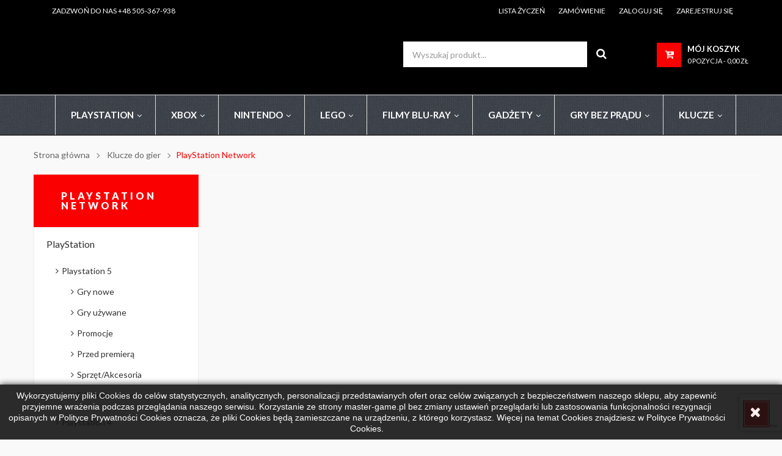

--- FILE ---
content_type: text/html; charset=utf-8
request_url: https://master-game.pl/133-playstation-network
body_size: 14815
content:
<!DOCTYPE HTML>
<!--[if lt IE 7]> <html class="no-js lt-ie9 lt-ie8 lt-ie7" lang="pl-pl"><![endif]-->
<!--[if IE 7]><html class="no-js lt-ie9 lt-ie8 ie7" lang="pl-pl"><![endif]-->
<!--[if IE 8]><html class="no-js lt-ie9 ie8" lang="pl-pl"><![endif]-->
<!--[if gt IE 8]> <html class="no-js ie9" lang="pl-pl"><![endif]-->
<html lang="pl-pl"  dir="ltr" class="ltr">
	<head>
		<meta charset="utf-8" />
		<title>PlayStation Network - Master Game — Gry, konsole, akcesoria | master-game.pl | Łódź</title>
		<meta name="generator" content="PrestaShop" />
		<meta name="robots" content="index,follow" />
		<meta name="viewport" content="width=device-width, minimum-scale=0.25, maximum-scale=1.6, initial-scale=1.0" /> 
		<meta name="apple-mobile-web-app-capable" content="yes" /> 
		<link rel="icon" type="image/vnd.microsoft.icon" href="/img/favicon.ico?123" />
		<link rel="shortcut icon" type="image/x-icon" href="/img/favicon.ico?123" />
					<link rel="stylesheet" href="/themes/pf_nesta/css/global.css"  id="global-style" type="text/css" media="all" />
							<link rel="stylesheet" href="/themes/pf_nesta/css/autoload/highdpi.css" type="text/css" media="all" />
							<link rel="stylesheet" href="/themes/pf_nesta/css/autoload/responsive-tables.css" type="text/css" media="all" />
							<link rel="stylesheet" href="/themes/pf_nesta/css/autoload/uniform.default.css" type="text/css" media="all" />
							<link rel="stylesheet" href="/js/jquery/plugins/fancybox/jquery.fancybox.css" type="text/css" media="all" />
							<link rel="stylesheet" href="/themes/pf_nesta/css/product_list.css" type="text/css" media="all" />
							<link rel="stylesheet" href="/themes/pf_nesta/css/category.css" type="text/css" media="all" />
							<link rel="stylesheet" href="/themes/pf_nesta/css/scenes.css" type="text/css" media="all" />
							<link rel="stylesheet" href="/themes/pf_nesta/css/modules/blockcategories/blockcategories.css" type="text/css" media="all" />
							<link rel="stylesheet" href="/themes/pf_nesta/css/modules/blockcontactinfos/blockcontactinfos.css" type="text/css" media="all" />
							<link rel="stylesheet" href="/themes/pf_nesta/css/modules/blockcontact/blockcontact.css" type="text/css" media="all" />
							<link rel="stylesheet" href="/themes/pf_nesta/css/modules/blocknewsletter/blocknewsletter.css" type="text/css" media="all" />
							<link rel="stylesheet" href="/themes/pf_nesta/css/modules/blocksearch/blocksearch.css" type="text/css" media="all" />
							<link rel="stylesheet" href="/js/jquery/plugins/autocomplete/jquery.autocomplete.css" type="text/css" media="all" />
							<link rel="stylesheet" href="/themes/pf_nesta/css/modules/blocktags/blocktags.css" type="text/css" media="all" />
							<link rel="stylesheet" href="/themes/pf_nesta/css/modules/blockuserinfo/blockuserinfo.css" type="text/css" media="all" />
							<link rel="stylesheet" href="/themes/pf_nesta/css/modules/blockwishlist/blockwishlist.css" type="text/css" media="all" />
							<link rel="stylesheet" href="/themes/pf_nesta/css/modules/productcomments/productcomments.css" type="text/css" media="all" />
							<link rel="stylesheet" href="/modules/ptsmaplocator/views/css/styles.css" type="text/css" media="all" />
							<link rel="stylesheet" href="/modules/themeconfigurator/css/hooks.css" type="text/css" media="all" />
							<link rel="stylesheet" href="/themes/pf_nesta/css/modules/ptsblocksearch/views/css/ptsblocksearch.css" type="text/css" media="all" />
							<link rel="stylesheet" href="/themes/pf_nesta/css/modules/ptsbttestimonials/views/css/ptsbttestimonials.css" type="text/css" media="all" />
							<link rel="stylesheet" href="/themes/pf_nesta/css/modules/blockcart/blockcart.css" type="text/css" media="all" />
							<link rel="stylesheet" href="/js/jquery/plugins/bxslider/jquery.bxslider.css" type="text/css" media="all" />
							<link rel="stylesheet" href="/themes/pf_nesta/css/profiles/me.css" type="text/css" media="all" />
							<link rel="stylesheet" href="/themes/pf_nesta/css/modules/pspagebuilder/views/css/pagebuilder.css" type="text/css" media="all" />
							<link rel="stylesheet" href="/modules/pspagebuilder/views/css/owl.carousel.css" type="text/css" media="all" />
							<link rel="stylesheet" href="/modules/psmegamenu/views/css/psmegamenu.css" type="text/css" media="all" />
							<link rel="stylesheet" href="/themes/pf_nesta/css/modules/blocklanguages/blocklanguages.css" type="text/css" media="all" />
							<link rel="stylesheet" href="/modules/countdownspecialblock/css/countdownspecialblock.css" type="text/css" media="all" />
							<link rel="stylesheet" href="/modules/countdownspecialblock/css/dscountdown.css" type="text/css" media="all" />
							<link rel="stylesheet" href="/themes/pf_nesta/css/modules/blockcurrencies/blockcurrencies.css" type="text/css" media="all" />
							<link rel="stylesheet" href="/modules/psverticalmenu/views/css/psverticalmenu.css" type="text/css" media="all" />
							<link rel="stylesheet" href="/modules/revsliderprestashop/rs-plugin/css/settings.css" type="text/css" media="all" />
							<link rel="stylesheet" href="/modules/revsliderprestashop/rs-plugin/css/static-captions.css" type="text/css" media="all" />
							<link rel="stylesheet" href="/modules/revsliderprestashop/rs-plugin/css/dynamic-captions.css" type="text/css" media="all" />
							<link rel="stylesheet" href="/modules/revsliderprestashop/css/front.css" type="text/css" media="all" />
							<link rel="stylesheet" href="/modules/ptsstaticcontent/views/css/hooks.css" type="text/css" media="all" />
							<link rel="stylesheet" href="/modules/minicslider/views/js/plugins/nivo-slider/nivo-slider.css" type="text/css" media="all" />
							<link rel="stylesheet" href="/modules/odbiorosobisty/css/odbiorosobisty.css" type="text/css" media="all" />
							<link rel="stylesheet" href="/themes/pf_nesta/css/modules/pssliderlayer/views/css/typo.css" type="text/css" media="all" />
							<link rel="stylesheet" href="/modules/lateralsocialface/views/css/lateralsocialface.css" type="text/css" media="all" />
				<script type="text/javascript">
var CUSTOMIZE_TEXTFIELD = 1;
var FancyboxI18nClose = 'Zamknij';
var FancyboxI18nNext = 'Następny';
var FancyboxI18nPrev = 'Poprzedni';
var added_to_wishlist = 'Dodano do listy życzeń.';
var ajax_allowed = true;
var ajaxsearch = true;
var baseDir = 'https://master-game.pl/';
var baseUri = 'https://master-game.pl/';
var blocksearch_type = 'top';
var comparator_max_item = 3;
var comparedProductsIds = [];
var contentOnly = false;
var currency = {"id":2,"name":"Z\u0142oty","iso_code":"PLN","iso_code_num":"985","sign":"z\u0142","blank":"1","conversion_rate":"1.000000","deleted":"0","format":"2","decimals":"1","active":"1","prefix":"","suffix":" z\u0142","id_shop_list":null,"force_id":false};
var currencyBlank = 1;
var currencyFormat = 2;
var currencyRate = 1;
var currencySign = 'zł';
var customizationIdMessage = 'Dostosowywanie #';
var delete_txt = 'Usuń';
var displayList = true;
var freeProductTranslation = 'Za darmo!';
var freeShippingTranslation = 'Darmowa wysyłka!';
var generated_date = 1769090178;
var hasDeliveryAddress = false;
var highDPI = false;
var id_lang = 2;
var img_dir = 'https://master-game.pl/themes/pf_nesta/img/';
var instantsearch = false;
var isGuest = 0;
var isLogged = 0;
var isMobile = false;
var loggin_required = 'Musisz być zalogowany aby zarządzać listą życzeń.';
var max_item = 'Nie można dodać więcej niż 3 produktów do porównania';
var min_item = 'Wybierz co najmniej jeden produkt';
var mywishlist_url = 'https://master-game.pl/module/blockwishlist/mywishlist';
var page_name = 'category';
var priceDisplayMethod = 0;
var priceDisplayPrecision = 2;
var quickView = true;
var removingLinkText = 'usuń ten produkt z koszyka';
var roundMode = 2;
var search_url = 'https://master-game.pl/search';
var static_token = '7dcf374f757f0fb75f290716eb62091d';
var toBeDetermined = 'Do ustalenia';
var token = '48883716ab5fa0e463371183f54c4aec';
var usingSecureMode = true;
var wishlistProductsIds = false;
</script>

		<script type="text/javascript" src="/js/jquery/jquery-1.11.0.min.js"></script>
		<script type="text/javascript" src="/js/jquery/jquery-migrate-1.2.1.min.js"></script>
		<script type="text/javascript" src="/js/jquery/plugins/jquery.easing.js"></script>
		<script type="text/javascript" src="/js/tools.js"></script>
		<script type="text/javascript" src="/themes/pf_nesta/js/global.js"></script>
		<script type="text/javascript" src="/themes/pf_nesta/js/autoload/10-bootstrap.min.js"></script>
		<script type="text/javascript" src="/themes/pf_nesta/js/autoload/15-jquery.total-storage.min.js"></script>
		<script type="text/javascript" src="/themes/pf_nesta/js/autoload/15-jquery.uniform-modified.js"></script>
		<script type="text/javascript" src="/js/jquery/plugins/fancybox/jquery.fancybox.js"></script>
		<script type="text/javascript" src="/themes/pf_nesta/js/products-comparison.js"></script>
		<script type="text/javascript" src="/themes/pf_nesta/js/category.js"></script>
		<script type="text/javascript" src="/themes/pf_nesta/js/tools/treeManagement.js"></script>
		<script type="text/javascript" src="/themes/pf_nesta/js/modules/blocknewsletter/blocknewsletter.js"></script>
		<script type="text/javascript" src="/js/jquery/plugins/autocomplete/jquery.autocomplete.js"></script>
		<script type="text/javascript" src="/themes/pf_nesta/js/modules/blocksearch/blocksearch.js"></script>
		<script type="text/javascript" src="/themes/pf_nesta/js/modules/blockwishlist/js/ajax-wishlist.js"></script>
		<script type="text/javascript" src="/themes/pf_nesta/js/modules/blockcart/ajax-cart.js"></script>
		<script type="text/javascript" src="/js/jquery/plugins/jquery.scrollTo.js"></script>
		<script type="text/javascript" src="/js/jquery/plugins/jquery.serialScroll.js"></script>
		<script type="text/javascript" src="/js/jquery/plugins/bxslider/jquery.bxslider.js"></script>
		<script type="text/javascript" src="/modules/pspagebuilder/views/js/owl.carousel.min.js"></script>
		<script type="text/javascript" src="/themes/pf_nesta/js/modules/pspagebuilder/views/js/pagebuilder.js"></script>
		<script type="text/javascript" src="/modules/pspagebuilder/views/js/countdown.js"></script>
		<script type="text/javascript" src="/modules/countdownspecialblock/js/countdown.js"></script>
		<script type="text/javascript" src="/modules/countdownspecialblock/js/dscountdown.min.js"></script>
		<script type="text/javascript" src="/modules/revsliderprestashop/rs-plugin/js/jquery.themepunch.tools.min.js"></script>
		<script type="text/javascript" src="/modules/revsliderprestashop/rs-plugin/js/jquery.themepunch.revolution.min.js"></script>
		<script type="text/javascript" src="/modules/minicslider/views/js/plugins/nivo-slider/jquery.nivo.slider.pack.js"></script>
		<script type="text/javascript" src="/modules/pssliderlayer/views/js/jquery.themepunch.enablelog.js"></script>
		<script type="text/javascript" src="/modules/pssliderlayer/views/js/jquery.themepunch.revolution.js"></script>
		<script type="text/javascript" src="/modules/pssliderlayer/views/js/jquery.themepunch.tools.min.js"></script>
			
            <script type="text/javascript" src="https://maps.googleapis.com/maps/api/js?v=3.exp&amp;sensor=false&amp;language=pl"></script>
            <script type="text/javascript" src="/modules/ptsmaplocator/views/js/gmap3.min.js"></script>
            <script type="text/javascript" src="/modules/ptsmaplocator/views/js/gmap3.infobox.js"></script>
        
<style type="text/css">#image-block #view_full_size .span_link {display:none;}

#special_block_right h2 {
    border-top: 5px solid rgba(255, 255, 255, 0.45)!important;
    background-color: black!important;
}
#ptsblockspecialprod .title_block {background-color: black!important;}
.fancybox-lock .fancybox-overlay {
    z-index: 999999;}
#ptsblockspecialprod .block-borderbox .title_block > span:before {background-color: #ffffff!important}
#layer_cart {
    z-index: 99999!important;}
.ajax_cart_product_txt_s {    color: #dd0000!important;}
#pts-mainnav a {color:white!important;}
.header6 #pts-mainnav .inner {background-color: rgba(255, 255, 255, 0)!important;}
.level1 {min-width: 505px!important;}
.xbox a {line-height:16px;}
.block-highlighted .title_block span:before {display:none;}
.podsliderem {    margin-top: -160px;
    z-index: 999999;
    position: relative;
    padding-top: 30px;
}

.header6 .pts-megamenu .megamenu > li:last-child .dropdown-menu {
    left: -170px;
}
#wid-key_1466063096669 > .tp-caption.blue_bold_bg_201 {
    top: 0!important;}

.tp-caption.blue_bold_bg_201  {
    text-align: center!important;
    width: 270px!important;
    left: 0px!important;
}

.owl-carousel-play.boxcarousel > .carousel-controls .carousel-control.right, .owl-carousel-play.boxcarousel > .carousel-controls .carousel-control.left {
    background-color: #3f3f3f!important;
}


.podtytul {padding:10px;border-radius:10px;}
.very_big_black, .medium_black {text-shadow: 2px 2px 4px #000000;}
.bgh {    min-height: 200px;
    width: 100%;
    position: absolute;
    left: 0;
    right: 0;
    top: -180px;
    z-index: 9999;
/* Permalink - use to edit and share this gradient: http://colorzilla.com/gradient-editor/#000000+0,000000+68,000000+100&0+0,0.52+43,1+86,1+100 */
background: -moz-linear-gradient(top,  rgba(0,0,0,0) 0%, rgba(0,0,0,0.52) 43%, rgba(0,0,0,0.8) 68%, rgba(0,0,0,1) 86%, rgba(0,0,0,1) 100%); /* FF3.6-15 */
background: -webkit-linear-gradient(top,  rgba(0,0,0,0) 0%,rgba(0,0,0,0.52) 43%,rgba(0,0,0,0.8) 68%,rgba(0,0,0,1) 86%,rgba(0,0,0,1) 100%); /* Chrome10-25,Safari5.1-6 */
background: linear-gradient(to bottom,  rgba(0,0,0,0) 0%,rgba(0,0,0,0.52) 43%,rgba(0,0,0,0.8) 68%,rgba(0,0,0,1) 86%,rgba(0,0,0,1) 100%); /* W3C, IE10+, FF16+, Chrome26+, Opera12+, Safari7+ */
filter: progid:DXImageTransform.Microsoft.gradient( startColorstr='#00000000', endColorstr='#000000',GradientType=0 ); /* IE6-9 */

}

#logo-theme.logo-theme a {
    width: 380px!important;
    height: 105px!important;
    background-image: url("https://master-game.pl/modules/pspagebuilder/views/img/l.png")!important;
}
#page .pts-megamenu .dropdown-menu {
    background-color: #FB0000!important;
    font-weight: 400;    z-index: 9999999;
}

#page #pts-top-menu, #page #pts-mainnav {
    margin: 0 auto;
    position: relative;
    padding-left: 23px;
}

#wid-key_1461846303727 {min-height: 543px;
    background: white;}
.shop-mail {display:none!important;}

#contact_block {

    padding-left: 30px;
}

.widget-product_subcategory, .widget-module {background:white!important;}
.stronaglowna {background:black!important;}

.widget-product_subcategory .block {
   
    z-index: 9999;
    background: white!important;}

.widget-product_subcategory .block {
    
    background: whitesmoke!important;
}




.block-borderbox .title_block {
    margin-bottom: 0!important;}
}
.carousel-control {color: #fff!important;background: rgba(0, 0, 0, 0.74)!important;}

.widget-product_subcategory .product_subcategories > li a {
    font-size: 16px!important;
    color: #545050!important;
    font-style: italic!important;
}
.carousel-control {color: #fff!important;background: rgba(0, 0, 0, 0.74)!important;}

.widget-product_subcategory .pts-widget .widget-inner {
    padding-top: 30px!important;
    background: #F7F7F7!important;
    padding-left: 20px;
    padding-right: 20px;
}

.product-image-container .img-responsive {
    max-width: 163px!important;
    max-height: 163px!important;
}

#wid-key_1462362342138 > li a {display:none!important;}
#wid-key_1462452001168 > .tab-v3 .nav-tabs { margin-bottom: 10px!important;}
#wid-key_1462452001168 {
    background: white;    }

 #wid-key_1462452001168 .tab-content {padding-left: 10px!important;}

.padtop2 {padding-top:10px!important;}

 #wid-key_1462452001168 > .tab-v3 .nav-tabs > li {
    margin: 0!important;}

 #wid-key_1462452001168 > .tab-v3 .nav-tabs > li > a {    padding: 12px 30px!important;}


.header6 #cart .mini-cart a:before {
    background-color: #fb0000!important;}

.header6 #cart .mini-cart a .cart-title, .mini-cart-count, .ajax_cart_product_txt, .ajax_cart_total, .pts-staticontent .ourservice-heading, .ptsstaticontent_home, #page .sidebar .block .title_block a, #special_block_right p.title_block, #special_block_right h2, .ajax_cart_no_product {color:white!important;}

.quantity-formated {color:black!important;}
#special_block_right p.title_block, #special_block_right h2 {border-top: 5px solid #CE0101;}

.widget-product_subcategory .product_subcategories > li {
    border-left: 1px solid #545050!important;}

#page #topbar {color: #ffffff;
    height: 35px!important;}

#page #header-main {
   height: 120px!important;
}

  #topbar {  padding: 5px 0!important;    background-color: #000000!important}
#reduction_percent, #reduction_amount {    color: #ffffff!important;
    background: #fb0000!important;}
</style>
		<link href='https://fonts.googleapis.com/css?family=Lato:400,100,100italic,300,300italic,400italic,700,700italic,900' rel='stylesheet' type='text/css' media="all" />
		<!--[if IE 8]>
		<script src="https://oss.maxcdn.com/libs/html5shiv/3.7.0/html5shiv.js"></script>
		<script src="https://oss.maxcdn.com/libs/respond.js/1.3.0/respond.min.js"></script>
		<![endif]-->
		


<script async src="https://www.googletagmanager.com/gtag/js?id=UA-129811557-31"></script>
<script>
  window.dataLayer = window.dataLayer || [];
  function gtag(){dataLayer.push(arguments);}
  gtag('js', new Date());

  gtag('config', 'UA-129811557-31');
</script>
<script src='https://www.google.com/recaptcha/api.js?render=6LedEowUAAAAAOUt8gkYeyHM1tvfDKIk56phudHG'></script>





		
	</head>
	<body id="category" class="category category-133 category-playstation-network hide-right-column lang_pl layout-fullwidth" >

						
		<div id="page">
																							
	<header id="header" class="header6">
		<div id="topbar" class="topbar">
			<div class="container clearfix">
				<div class="topbar-left">
				
									
						    
														
						<ul id="contact_block" class="pull-left hidden-xs hidden-sm list-inline">
			<li class="shop-mail">
			E-mail
			<a href="mailto:mastergame@vp.pl" title="Skontaktuj się z naszym zespołem pomocy!">
				mastergame@vp.pl
			</a>
		</li>
				<li class="shop-phone">Zadzwoń do nas	<span> +48 505-367-938</span
			>
		</li>
	</ul>
									</div>
				<div class="topbar-right">							<div class="btn-group group-userinfo pull-right">
			<ul class="list-inline">
				<li id="header_user">
					<!-- Block user information module NAV  -->
					<div class="group-title current hidden-md hidden-lg"><span class="sub-title">Ustawienia </span>&nbsp;<span class="icon icon-angle-down"></span></div>
					<ul class="list-style list-inline content_top">
						<li >
							<a href="https://master-game.pl/module/blockwishlist/mywishlist" title="Moja lista życzeń">Lista życzeń</a>
						</li>
						
						<li class="last"><a href="https://master-game.pl/order" title="Zamówienie" class="last">Zamówienie</a></li>
													<li>
								<a href="https://master-game.pl/my-account" title="Zaloguj się do swojego konta klienta" rel="nofollow">Zaloguj się</a>
							</li>
								<li>
								<a href="https://master-game.pl/my-account" title="Zarejestruj się	" rel="nofollow">Zarejestruj się	</a>
							</li>
							
											</ul>
				</li>			
			</ul>
		</div>	
	<!-- Block currencies module -->
<!-- /Block currencies module -->
<!-- /Block languages module -->

</div>
			</div>
		</div>	
		<div  id="header-main" class="header">
			<div class="container">
				<div class="row">
					<div id="header_logo" class="col-xs-12 col-sm-8 col-md-4 col-lg-4 inner">
						<div id="logo-theme" class="logo-theme">
							<a href="http://master-game.pl/" title="Master Game — Gry, konsole, akcesoria | master-game.pl | Łódź">
								
							</a>
						</div>
					</div>
					<div class="hidden-xs hidden-sm col-md-6 col-lg-6">
													<div class="hidden-xs hidden-sm col-md-4 col-lg-4"></div>
								<div class="hidden-xs hidden-sm col-md-8 col-lg-8" style="    
    padding: 18px 0;">
							<!-- block seach mobile -->
	<!-- Block search module TOP -->
							<div class="block-search pull-right">

	        <div class="modal-body">
				<div id="search_block_top" class="clearfix">
					<form id="searchbox" method="get" action="//master-game.pl/search" >
						<div class="input-group">
							<input type="hidden" name="controller" value="search" />
							<input type="hidden" name="orderby" value="position" />
							<input type="hidden" name="orderway" value="desc" />
							<input class="search_query form-control" type="text" placeholder="Wyszukaj produkt..." id="search_query_top" name="search_query" value="" />
							<div class="input-group-btn">
								<button class="button-search btn" name="submit_search" type="submit">
									<span class="icon-search" style="font-size:1.5em"></span>
								</button>
							</div>
						</div>
					</form>
				</div>
			</div>


</div>

	<!-- /Block search module TOP -->
</div>
											</div>
	        		<div class="header-right col-xs-12 col-sm-4 col-md-2 col-lg-2">
	        			<!-- MODULE Block cart -->
<div id="pts-mini-cart" class=" clearfix">
	<div id="cart" class="shopping_cart">
		<div class="heading">
			<div class="mini-cart cart-inner">
				<a href="https://master-game.pl/order" title="Pokaż mój koszyk" rel="nofollow">
					<span class="cart-title">Mój koszyk</span>
					<span class="ajax_cart_quantity mini-cart-count unvisible">0</span>
					<span class="ajax_cart_product_txt unvisible">pozycja</span>
					<span class="ajax_cart_product_txt_s unvisible">pozycji</span>
					<span class="ajax_cart_total unvisible">
											</span>
					<span class="ajax_cart_no_product">
						<span class="mini-cart-count">0  pozycja</span> - <span>0,00 zł</span>
					</span>
									</a>
			</div>	
		</div>

					<div class="cart_block block exclusive content ">
				<div class="block_content">
					<!-- block list of products -->
					<div class="cart_block_list">
												<p class="cart_block_no_products">
							Brak produktów
						</p>
																		<div class="cart-prices mini-cart-total">
							<div class="cart-prices-line first-line">
								<span class="price cart_block_shipping_cost ajax_cart_shipping_cost unvisible">
																			 Do ustalenia																	</span>
								<span class="unvisible">
									Wysyłka
								</span>
							</div>
																					<div class="cart-prices-line last-line">
								<span class="price cart_block_total ajax_block_cart_total">0,00 zł</span>
								<span>Razem</span>
							</div>
													</div>
						<p class="cart-buttons clearfix">
							<a id="button_order_cart" class="btn btn-default button button-small pull-right" href="https://master-game.pl/order" title="Realizuj zamówienie" rel="nofollow">
								<span>
									Realizuj zamówienie<i class="icon-chevron-right right"></i>
								</span>
							</a>
						</p>
					</div>
				</div>
			</div><!-- .cart_block -->
			</div>
</div>

	<div id="layer_cart">
		<div class="clearfix">
			<div class="layer_cart_product col-xs-12 col-md-6">
				<span class="cross" title="Zamknij okno"></span>
				<span class="title">
					<i class="icon-check"></i>Produkt dodany poprawnie do Twojego koszyka
				</span>
				<div class="product-image-container layer_cart_img">
				</div>
				<div class="layer_cart_product_info">
					<span id="layer_cart_product_title" class="product-name"></span>
					<span id="layer_cart_product_attributes"></span>
					<div>
						<strong class="dark">Ilość</strong>
						<span id="layer_cart_product_quantity"></span>
					</div>
					<div>
						<strong class="dark">Razem</strong>
						<span id="layer_cart_product_price"></span>
					</div>
				</div>
			</div>
			<div class="layer_cart_cart col-xs-12 col-md-6">
				<span class="title">
					<!-- Plural Case [both cases are needed because page may be updated in Javascript] -->
					<span class="ajax_cart_product_txt_s  unvisible">
						Ilość produktów w Twoim koszyku: <span class="ajax_cart_quantity">0</span>.
					</span>
					<!-- Singular Case [both cases are needed because page may be updated in Javascript] -->
					<span class="ajax_cart_product_txt ">
						Jest 1 produkt w Twoim koszyku.
					</span>
				</span>
				<div class="layer_cart_row">
					<strong class="dark">
						Razem produkty:
											</strong>
					<span class="ajax_block_products_total">
											</span>
				</div>
	
								<div class="layer_cart_row">
					<strong class="dark unvisible">
						Dostawa:&nbsp;					</strong>
					<span class="ajax_cart_shipping_cost unvisible">
													 Do ustalenia											</span>
				</div>
								<div class="layer_cart_row">	
					<strong class="dark">
						Razem
											</strong>
					<span class="ajax_block_cart_total">
											</span>
				</div>
				<div class="button-container">	
					<span class="continue btn btn-default button exclusive-medium" title="Kontynuuj zakupy">
						<span>
							<i class="icon-chevron-left left"></i>Kontynuuj zakupy
						</span>
					</span>
					<a class="btn btn-default button button-medium pull-right"	href="https://master-game.pl/order" title="Przejdź do realizacji zamówienia" rel="nofollow">
						<span>
							Przejdź do realizacji zamówienia<i class="icon-chevron-right right"></i>
						</span>
					</a>	
				</div>
			</div>
		</div>
		<div class="crossseling"></div>
	</div> <!-- #layer_cart -->
	<div class="layer_cart_overlay"></div>

<!-- /MODULE Block cart -->


				    </div>	
				</div>					
			</div>	
		</div>
	    <div  id="pts-mainnav">
	        <div class="container">
	        	<div class="wrap">
		        	<div class="inner" style="background-color:rgba(255, 255, 255, 0);">
			        	<div class="row">
			        		<div class="main-menu col-xs-12 col-sm-12 col-md-12 col-lg-12">
						        <nav id="cavas_menu" class="sf-contener pts-megamenu">
    <div class="navbar" role="navigation">
        <!-- Brand and toggle get grouped for better mobile display -->
        <div class="navbar-header">
            <button type="button" class="navbar-toggle" data-toggle="collapse" data-target=".navbar-ex1-collapse">
                <span class="sr-only">Przełącznik nawigacji</span>
                <span class="icon-bar"></span>
                <span class="icon-bar"></span>
                <span class="icon-bar"></span>
            </button>
        </div>
        <!-- Collect the nav links, forms, and other content for toggling -->
        <div id="pts-top-menu" class="collapse navbar-collapse navbar-ex1-collapse ">
            <ul class="nav navbar-nav megamenu"><li class=" aligned-fullwidth parent dropdown " >
                    <a href="https://master-game.pl/111-playstation" class="dropdown-toggle" data-toggle="dropdown" target="_self"><span class="menu-title">PlayStation</span><b class="caret"></b></a><div class="dropdown-menu"  style="width:1140px" ><div class="dropdown-menu-inner"><div class="row"><div class="mega-col col-sm-4" > <div class="mega-col-inner"><div class="pts-widget" id="wid-1602893907-1639546715"><div class="widget-html block">
		<div class="widget-inner block_content">
		<p style='text-align: center;'><a href='/380-playstation-5'><img src='https://master-game.pl/img/cms/PS5 3.jpg' style='display: block; margin-left: auto; margin-right: auto;' width='350' height='80' /></a> <span style='font-weight: bold; font-style: italic;'>PlayStation 5<br /></span></p>
<hr style='margin-top: 10px; margin-bottom: 10px;' />
<ul>
<li><a href='/381-gry-nowe'>Gry nowe</a></li>
<li><a href='/382-gry-uzywane'>Gry używane</a></li>
<li><a href='/383-promocje'>Promocje</a></li>
<li><a href='/384-przed-premiera'>Przed premierą</a></li>
<li><a href='/385-sprzetakcesoria'>Sprzęt/akcesoria</a></li>
<li><a href='/386-ed-limitowane'>Ed. Limitowane</a></li>
</ul>
	</div>
</div>
</div></div></div><div class="mega-col col-sm-4" > <div class="mega-col-inner"><div class="pts-widget" id="wid-1466000041-2050483137"><div class="widget-html block">
		<div class="widget-inner block_content">
		<div class='col-sm-12'>
<p style='text-align: center;'><a href='52-playstation-4'><img src='https://master-game.pl/img/cms/aa3.png' style='display: block; margin-left: auto; margin-right: auto;' width='350' height='80' /></a> <span style='font-weight: bold; font-style: italic;'>PlayStation 4</span></p>
<hr style='margin-top: 10px; margin-bottom: 10px;' />
<ul>
<li><a href='/68-gry-nowe'>Gry nowe</a></li>
<li><a href='/53-gry'>Gry używane</a></li>
<li><a href='/70-promocje'>Promocje</a></li>
<li><a href='/69-przed-premiera'>Przed premierą</a></li>
<li><a href='/54-sprzet-'>Sprzęt/akcesoria</a></li>
<li><a href='/index.php?id_category=128&controller=category'>Ed. Limitowane</a></li>
</ul>
</div>
	</div>
</div>
</div></div></div><div class="mega-col col-sm-4" > <div class="mega-col-inner"><div class="pts-widget" id="wid-1461332585-48979242"><div class="widget-html block">
		<div class="widget-inner block_content">
		<div class='col-sm-12'>
<p style='text-align: center;'><a href='6-playstation-3'><img src='https://master-game.pl/img/cms/aa4.png' style='display: block; margin-left: auto; margin-right: auto;' width='350' height='80' /></a> <span style='font-weight: bold; font-style: italic;'>PlayStation 3</span></p>
<hr style='margin-top: 10px; margin-bottom: 10px;' />
<ul>
<li><a href='/91-gry-nowe'>Gry nowe</a></li>
<li><a href='/50-gry'>Gry używane</a></li>
<li><a href='/89-promocje'>Promocje</a></li>
<li><a href='/90-p'>Przed premierą</a></li>
<li><a href='/66-sprzet'>Sprzęt/akcesoria</a></li>
<li><a href='/index.php?id_category=129&controller=category'>Ed. Limitowane</a></li>
</ul>
</div>
	</div>
</div>
</div></div></div></div></div></div></li><li class=" aligned-fullwidth parent dropdown " >
                    <a href="https://master-game.pl/110-xbox" class="dropdown-toggle" data-toggle="dropdown" target="_self"><span class="menu-title">Xbox</span><b class="caret"></b></a><div class="dropdown-menu"  style="width:1140px" ><div class="dropdown-menu-inner"><div class="row"><div class="mega-col col-sm-6" > <div class="mega-col-inner"><div class="pts-widget" id="wid-1461338852-1657994251"><div class="widget-html block">
		<div class="widget-inner block_content">
		<p style='text-align: center;'><a href='/55-xbox-one'><img src='https://master-game.pl/img/cms/one.png' style='display: block; margin-left: auto; margin-right: auto;' width='350' height='80' /></a> <span style='font-style: italic;'></span><span style='font-style: italic;'></span><span style='font-style: italic;'></span><span style='font-style: italic;'></span><span style='font-style: italic;'>XboxOne - podkategorie</span></p>
<hr style='margin-top: 10px; margin-bottom: 10px;' />
<ul>
<li><a href='/56-gry' title=''>Gry nowe</a></li>
<li><a href='/85-gry-uzywane' title=''>Gry używane</a></li>
<li><a href='/87-promocje' title=''>Promocje</a></li>
<li><a href='/86-przed-premiera' title=''>Przed premierą</a></li>
<li class='last'><a href='/57-sprzet' title=''>Sprzęt/akcesoria</a></li>
<li><a href='/index.php?id_category=126&controller=category'>Ed. Limitowane</a></li>
</ul>
	</div>
</div>
</div></div></div><div class="mega-col col-sm-6" > <div class="mega-col-inner"><div class="pts-widget" id="wid-1461338787-1014005797"><div class="widget-html block">
		<div class="widget-inner block_content">
		<p style='text-align: center;'><a href='5-xbox-360'><img src='https://master-game.pl/img/cms/s0.png' style='display: block; margin-left: auto; margin-right: auto;' width='319' height='73' /></a><span style='font-style: italic;'></span><span style='font-style: italic;'></span><span style='font-style: italic;'></span><span style='font-style: italic;'>Xbox360 - podkategorie</span></p>
<hr style='margin-top: 10px; margin-bottom: 10px;' />
<ul>
<li><a href='/92-gry-nowe' title=''>Gry nowe</a></li>
<li><a href='/51-gry' title=''>Gry używane</a></li>
<li><a href='/93-promocje' title=''>Promocje</a></li>
<li><a href='/94-przed-premiera' title=''>Przed premierą</a></li>
<li class='last'><a href='/95-sprzet-akcesoria' title=''>Sprzęt/akcesoria</a></li>
<li><a href='/index.php?id_category=127&controller=category'>Ed. Limitowane</a></li>
</ul>
	</div>
</div>
</div></div></div></div></div></div></li><li class=" aligned-fullwidth parent dropdown " >
                    <a href="https://master-game.pl/109-Nintendo" class="dropdown-toggle" data-toggle="dropdown" target="_self"><span class="menu-title">Nintendo</span><b class="caret"></b></a><div class="dropdown-menu"  ><div class="dropdown-menu-inner"><div class="row"><div class="mega-col col-sm-3" > <div class="mega-col-inner"><div class="pts-widget" id="wid-1486741737-1489593786"><div class="widget-html block">
		<div class="widget-inner block_content">
		<p style='text-align: center;'><a href='139-nintendo-switch'><img src='https://master-game.pl/modules/pspagebuilder/views/img/nitendo-swith.png' style='display: block; margin-left: auto; margin-right: auto;' width='350' height='73' /></a><span style='font-style: italic;'>Nintendo Switch - podkategorie</span></p>
<hr style='margin-top: 10px; margin-bottom: 10px;' />
<ul>
<li><a href='/140-gry' title=''>Gry nowe</a></li>
<li><a href='/141-promocje' title=''>Promocje</a></li>
<li><a href='/142-przed-premiera' title=''>Przed premierą</a></li>
<li><a href='/143-sprzetakcesoria' title=''>Sprzęt/akcesoria</a></li>
<li><a href='/144-ed-limitowane'>Ed. Limitowane</a></li>
</ul>
<p></p>
	</div>
</div>
</div></div></div><div class="mega-col col-sm-3" > <div class="mega-col-inner"><div class="pts-widget" id="wid-1461836389-1339329682"><div class="widget-html block">
		<div class="widget-inner block_content">
		<p style='text-align: center;'><a href='58-nintendo-3ds'><img src='https://master-game.pl/img/cms/n2_1.png' style='display: block; margin-left: auto; margin-right: auto;' width='350' height='73' /></a><span style='font-style: italic;'>Nintendo 3DS - podkategorie</span></p>
<hr style='margin-top: 10px; margin-bottom: 10px;' />
<ul>
<ul>
<li><a href='/59-gry' title=''>Gry nowe</a></li>
<li><a href='/76-promocje' title=''>Promocje</a></li>
<li><a href='/77-przed-premiera' title=''>Przed premierą</a></li>
<li><a href='/67-sprzet' title=''>Sprzęt/akcesoria</a></li>
<li><a href='/index.php?id_category=125&controller=category'>Ed. Limitowane</a></li>
</ul>
</ul>
	</div>
</div>
</div></div></div><div class="mega-col col-sm-3" > <div class="mega-col-inner"><div class="pts-widget" id="wid-1461836541-1645215445"><div class="widget-html block">
		<div class="widget-inner block_content">
		<p style='text-align: center;'><a href='/37-nintendo-wii-u'><img src='https://master-game.pl/img/cms/n1_1.png' style='display: block; margin-left: auto; margin-right: auto;' width='350' height='73' /></a><span style='font-style: italic;'>Nintendo Wii U - podkategorie</span></p>
<hr style='margin-top: 10px; margin-bottom: 10px;' />
<ul>
<li><a href='/38-gry' title=''>Gry nowe</a></li>
<li><a href='/80-promocje' title=''>Promocje</a></li>
<li><a href='/79-p' title=''>Przed premierą</a></li>
<li><a href='/40-sprzet' title=''>Sprzęt/akcesoria</a></li>
<li><a href='/index.php?id_category=124&controller=category'>Ed. Limitowane</a></li>
</ul>
<p></p>
	</div>
</div>
</div></div></div><div class="mega-col col-sm-3" > <div class="mega-col-inner"><div class="pts-widget" id="wid-1465811362-1951053265"><div class="widget-html block">
		<div class="widget-inner block_content">
		<p><a href='https://master-game.pl/78-f'><img src='https://master-game.pl/img/cms/FIGURKI_1.png' style='display: block; margin-left: auto; margin-right: auto;' height='383' width='600' /></a></p>
	</div>
</div>
</div></div></div></div></div></div></li><li class=" aligned-left parent dropdown " >
                    <a href="https://master-game.pl/404-lego" class="dropdown-toggle" data-toggle="dropdown" target="_self"><span class="menu-title">LEGO</span><b class="caret"></b></a><div class="dropdown-menu"  style="width:400px" ><div class="dropdown-menu-inner"><div class="row"><div class="mega-col col-sm-12" > <div class="mega-col-inner"><div class="pts-widget" id="wid-1461837430-1349703743"><div class="widget-html block">
		<div class="widget-inner block_content">
		<p style='text-align: center;'><a href='/404-lego'><img src='https://master-game.pl/img/cms/lego.png' style='display: block; margin-left: auto; margin-right: auto;' width='350' height='73' /></a><span style='font-style: italic;'>LEGO - podkategorie</span></p>
<hr style='margin-top: 10px; margin-bottom: 10px;' />
<ul>
<li><a href='/405-architecture' title=''>Architecture</a></li>
<li><a href='/406-brickheadz' title=''>BrickHeadz</a></li>
<li><a href='/407-boost' title=''>BOOST</a></li>
<li><a href='/408-city' title=''>CITY</a></li>
<li><a href='/409-classic' title=''>Classic</a></li>
<li><a href='/410-creator' title=''>Creator </a></li>
<li><a href='/411-creator-expert' title=''>Creator Expert</a></li>
<li><a href='/412-dc-comics-super-heroes' title=''>DC Comics Super Heroes</a></li>
<li><a href='/413-disney' title=''>Disney™</a></li>
<li><a href='/414-duplo' title=''>DUPLO®</a></li>
<li><a href='/415-friends' title=''>Friends</a></li>
<li><a href='/416-harry-potter' title=''>Harry Potter™</a></li>
<li><a href='/417-hidden-side' title=''>Hidden Side™</a></li>
<li><a href='/418-ideas' title=''>Ideas</a></li>
<li><a href='/419-jurassic-world' title=''>Jurassic World</a></li>
<li><a href='/420-kraina-lodu-2-frozen-2' title=''>Kraina Lodu 2 (Frozen 2)</a></li>
<li><a href='/421-lego-dots' title=''>LEGO Dots</a></li>
<li><a href='/422-lego-marvel' title=''>LEGO Marvel</a></li>
<li><a href='/423-lego-super-mario' title=''>LEGO Super Mario</a></li>
<li><a href='/424-lego-trolls-world-tour' title=''>LEGO Trolls World Tour</a></li>
<li><a href='/425-mindstorms' title=''>MINDSTORMS</a></li>
<li><a href='/426-minecraft' title=''>Minecraft™</a></li>
<li><a href='/427-minifigurki' title=''>Minifigurki</a></li>
<li><a href='/428-ninjago' title=''>NINJAGO</a></li>
<li><a href='/429-oferty-specjalne' title=''>Oferty Specjalne</a></li>
<li><a href='/430-speed-champions' title=''>Speed Champions</a></li>
<li><a href='/431-star-wars' title=''>Star Wars™</a></li>
<li><a href='/431-star-wars' title=''>Technic</a></li>
<li><a href='/433-the-lego-movie-2' title=''>THE LEGO MOVIE 2</a></li>
</ul>
	</div>
</div>
</div></div></div></div></div></div></li><li class=" aligned-center parent dropdown " >
                    <a href="https://master-game.pl/43-blu-ray" class="dropdown-toggle" data-toggle="dropdown" target="_self"><span class="menu-title">Filmy Blu-ray</span><b class="caret"></b></a><div class="dropdown-menu"  style="width:400px" ><div class="dropdown-menu-inner"><div class="row"><div class="mega-col col-sm-12" > <div class="mega-col-inner"><div class="pts-widget" id="wid-1461837993-399724796"><div class="widget-html block">
		<div class="widget-inner block_content">
		<p style='text-align: center;'><img src='https://master-game.pl/img/cms/bleray.png' style='display: block; margin-left: auto; margin-right: auto;' height='73' width='350' /><span style='font-style: italic;'>Filmy Blu-Ray - podkategorie</span></p>
<hr style='margin-top: 10px; margin-bottom: 10px;' />
<ul>
<li><a href='/index.php?id_category=96&controller=category'><span class='menu-title'>Blu-ray nowe</span></a></li>
<li><a href='/index.php?id_category=98&controller=category'><span class='menu-title'>Blu-ray używane</span></a></li>
</ul>
	</div>
</div>
</div></div></div></div></div></div></li><li class=" aligned-left parent dropdown " >
                    <a href="https://master-game.pl/41-gadzety" class="dropdown-toggle" data-toggle="dropdown" target="_self"><span class="menu-title">Gadżety</span><b class="caret"></b></a><div class="dropdown-menu"  style="width:400px" ><div class="dropdown-menu-inner"><div class="row"><div class="mega-col col-sm-12" > <div class="mega-col-inner"><div class="pts-widget" id="wid-1461838645-863126937"><div class="widget-html block">
		<div class="widget-inner block_content">
		<p style='text-align: center;'><img src='https://master-game.pl/img/cms/gadzety.png' style='display: block; margin-left: auto; margin-right: auto;' width='350' height='73' /><span style='font-style: italic;'>Gadżety - podkategorie</span></p>
<hr style='margin-top: 10px; margin-bottom: 10px;' />
<ul>
<li><a href='/49-albik'>Albik</a></li>
<li><a href='/103-boffin'>Boffin</a></li>
<li><a href='/42-figurki'>Figurki/Gadżety</a></li>
<li><a href='102-koszulki'>Koszulki</a></li>
<li><a href='/36-piora-3d'>Pióra 3D</a></li>
</ul>
	</div>
</div>
</div></div></div></div></div></div></li><li class=" aligned-left parent dropdown " >
                    <a href="https://master-game.pl/60-gry-bez-pradu" class="dropdown-toggle" data-toggle="dropdown" target="_self"><span class="menu-title">Gry bez prądu</span><b class="caret"></b></a><div class="dropdown-menu"  style="width:350px" ><div class="dropdown-menu-inner"><div class="row"><div class="mega-col col-sm-12" > <div class="mega-col-inner"><div class="pts-widget" id="wid-1461839280-1284144655"><div class="widget-html block">
		<div class="widget-inner block_content">
		<p style='text-align: center;'><img src='https://master-game.pl/img/cms/grybezpradu.png' style='display: block; margin-left: auto; margin-right: auto;' height='73' width='350' /><span style='font-style: italic;'>Gry bez prądu - podkategorie</span></p>
<hr style='margin-top: 10px; margin-bottom: 10px;' />
<ul>
<li class=' '><a href='/index.php?id_category=62&controller=category'><span class='menu-title'>Gry karciane</span></a></li>
<li class=' '><span class='menu-title'><a href='/index.php?id_category=61&controller=category'>Gry planszowe</a></span></li>
<li class=' '><a href='/index.php?id_category=84&controller=category'><span class='menu-title'>Przed premierą</span></a></li>
</ul>
	</div>
</div>
</div></div></div></div></div></div></li><li class=" aligned-center parent dropdown " >
                    <a href="https://master-game.pl/131-klucze-do-gier" class="dropdown-toggle" data-toggle="dropdown" target="_self"><span class="menu-title">Klucze</span><b class="caret"></b></a><div class="dropdown-menu"  style="width:350px" ><div class="dropdown-menu-inner"><div class="row"><div class="mega-col col-sm-12" > <div class="mega-col-inner"><div class="pts-widget" id="wid-1461344065-1387970486"><div class="widget-html block">
		<div class="widget-inner block_content">
		<div class='ddd'>
<p style='text-align: center;'><img src='https://master-game.pl/img/cms/kluczedogier.png' style='display: block; margin-left: auto; margin-right: auto;' height='73' width='350' /><span style='font-style: italic;'>Klucze do gier - podkategorie</span></p>
<hr style='margin-top: 10px; margin-bottom: 10px;' />
<ul>
<li class=' '><a href='/index.php?id_category=132&controller=category'><span class='menu-title'>PC</span></a></li>
<li class=' '><span class='menu-title'><a href='/index.php?id_category=133&controller=category'>PlayStation Network</a></span></li>
<li class=' '><a href='/index.php?id_category=134&controller=category'><span class='menu-title'>Xbox Live</span></a></li>
<li class=' '><a href='/index.php?id_category=135&controller=category'><span class='menu-title'>Xbox One</span></a></li>
<li class=' '><a href='/index.php?id_category=136&controller=category'><span class='menu-title'>Xbox360</span></a></li>
</ul>
</div>
	</div>
</div>
</div></div></div></div></div></div></li></ul>
        </div>
    </div>  
</nav>
<script type="text/javascript">
    if($(window).width() >= 992){
        $('#pts-top-menu a.dropdown-toggle').click(function(){
            var redirect_url = $(this).attr('href');
            window.location = redirect_url;
        });
    }
</script>
						    </div>
						   
						</div>
					</div>
				</div>
	        </div>
	    </div>
	</header>
<link href='//master-game.pl/styl1.css' rel='stylesheet' type='text/css' media="all" />	


				
			    
            			            			<div id="columns" class="offcanvas-siderbars">
					
									<div id="breadcrumb">
							<div class="breadcrumbs">    
    	<div class="inner">
	    	<div class="container">
		        <div class="breadcrumb breadcrumb-links space-padding-tb-20">
					<a class="home" href="https://master-game.pl/" title="Powr&oacute;t do strony gł&oacute;wnej">Strona gł&oacute;wna</a>
											<span class="navigation-pipe">&gt;</span>
													<span class="navigation_page"><span itemscope itemtype="http://data-vocabulary.org/Breadcrumb"><a itemprop="url" href="https://master-game.pl/131-klucze-do-gier" title="Klucze do gier" ><span itemprop="title">Klucze do gier</span></a></span><span class="navigation-pipe">></span>PlayStation Network</span>
															</div>
			</div>
		</div>
    </div>
<!-- /Breadcrumb -->
					</div>
								<div class="main-content">	
					<div class="main-content-inner">
						<div class="container">											
							<div class="row">
																	<div id="left_column" class="sidebar column col-xs-12 col-sm-12 col-md-3 col-lg-3 offcanvas-sidebar">
										<!-- Block categories module -->
<div id="categories_block_left" class="block block-highlighted">
	<h4 class="title_block">
		<span>
							PlayStation Network
					</span>
	</h4>
	<div class="block_content tree-menu">
		<ul class="list-unstyled tree dhtml block-category">
												
<li >
	<a 
	href="https://master-game.pl/111-playstation" title="">
		PlayStation
	</a>
			<ul class="list-unstyled">
												
<li >
	<a 
	href="https://master-game.pl/380-playstation-5" title="">
		Playstation 5
	</a>
			<ul class="list-unstyled">
												
<li >
	<a 
	href="https://master-game.pl/381-gry-nowe" title="">
		Gry nowe
	</a>
	</li>

																
<li >
	<a 
	href="https://master-game.pl/382-gry-uzywane" title="">
		Gry używane
	</a>
	</li>

																
<li >
	<a 
	href="https://master-game.pl/383-promocje" title="">
		Promocje
	</a>
	</li>

																
<li >
	<a 
	href="https://master-game.pl/384-przed-premiera" title="">
		Przed premierą
	</a>
	</li>

																
<li >
	<a 
	href="https://master-game.pl/385-sprzetakcesoria" title="">
		Sprzęt/Akcesoria
	</a>
	</li>

																
<li class="last">
	<a 
	href="https://master-game.pl/386-ed-limitowane" title="">
		Ed. Limitowane
	</a>
	</li>

									</ul>
	</li>

																
<li >
	<a 
	href="https://master-game.pl/52-playstation-4" title="">
		Playstation 4
	</a>
			<ul class="list-unstyled">
												
<li >
	<a 
	href="https://master-game.pl/68-gry-nowe" title="">
		Gry nowe
	</a>
	</li>

																
<li >
	<a 
	href="https://master-game.pl/53-gry-uzywane" title="">
		Gry używane
	</a>
	</li>

																
<li >
	<a 
	href="https://master-game.pl/70-promocje" title="">
		Promocje
	</a>
	</li>

																
<li >
	<a 
	href="https://master-game.pl/69-przed-premiera" title="">
		Przed premierą
	</a>
	</li>

																
<li >
	<a 
	href="https://master-game.pl/54-sprzet-" title="">
		Sprzęt/Akcesoria 
	</a>
	</li>

																
<li class="last">
	<a 
	href="https://master-game.pl/128-ed-limitowane" title="">
		Ed. Limitowane
	</a>
	</li>

									</ul>
	</li>

																
<li >
	<a 
	href="https://master-game.pl/6-playstation-3" title="">
		Playstation 3
	</a>
			<ul class="list-unstyled">
												
<li >
	<a 
	href="https://master-game.pl/91-gry-nowe" title="">
		Gry nowe
	</a>
	</li>

																
<li >
	<a 
	href="https://master-game.pl/50-gry-uzywane" title="">
		Gry używane
	</a>
	</li>

																
<li >
	<a 
	href="https://master-game.pl/89-promocje" title="">
		Promocje
	</a>
	</li>

																
<li >
	<a 
	href="https://master-game.pl/90-przed-premiera" title="">
		Przed premierą
	</a>
	</li>

																
<li >
	<a 
	href="https://master-game.pl/66-sprzet" title="">
		Sprzęt/Akcesoria
	</a>
	</li>

																
<li class="last">
	<a 
	href="https://master-game.pl/129-ed-limitowane" title="">
		Ed. Limitowane
	</a>
	</li>

									</ul>
	</li>

																
<li class="last">
	<a 
	href="https://master-game.pl/45-psp-vita" title="">
		Playstation Vita
	</a>
			<ul class="list-unstyled">
												
<li >
	<a 
	href="https://master-game.pl/46-gry-nowe" title="">
		Gry nowe
	</a>
	</li>

																
<li >
	<a 
	href="https://master-game.pl/74-promocje" title="">
		Promocje
	</a>
	</li>

																
<li >
	<a 
	href="https://master-game.pl/71-przed-premiera" title="">
		Przed premierą
	</a>
	</li>

																
<li >
	<a 
	href="https://master-game.pl/72-sprzet-akcesoria" title="">
		Sprzęt/Akcesoria
	</a>
	</li>

																
<li class="last">
	<a 
	href="https://master-game.pl/130-ed-limitowane" title="">
		Ed. Limitowane
	</a>
	</li>

									</ul>
	</li>

									</ul>
	</li>

																
<li >
	<a 
	href="https://master-game.pl/110-xbox" title="">
		Xbox
	</a>
			<ul class="list-unstyled">
												
<li >
	<a 
	href="https://master-game.pl/387-xbox-series-x" title="">
		Xbox Series X
	</a>
			<ul class="list-unstyled">
												
<li >
	<a 
	href="https://master-game.pl/388-gry-nowe" title="">
		Gry nowe
	</a>
	</li>

																
<li >
	<a 
	href="https://master-game.pl/389-gry-uzywane" title="">
		Gry używane
	</a>
	</li>

																
<li >
	<a 
	href="https://master-game.pl/390-promocje" title="">
		Promocje
	</a>
	</li>

																
<li >
	<a 
	href="https://master-game.pl/391-przed-premiera" title="">
		Przed premierą
	</a>
	</li>

																
<li >
	<a 
	href="https://master-game.pl/392-sprzetakcesoria" title="">
		Sprzęt/Akcesoria
	</a>
	</li>

																
<li class="last">
	<a 
	href="https://master-game.pl/393-ed-limitowane" title="">
		Ed. Limitowane
	</a>
	</li>

									</ul>
	</li>

																
<li >
	<a 
	href="https://master-game.pl/55-xbox-one" title="">
		Xbox One
	</a>
			<ul class="list-unstyled">
												
<li >
	<a 
	href="https://master-game.pl/56-gry-nowe" title="">
		Gry nowe
	</a>
	</li>

																
<li >
	<a 
	href="https://master-game.pl/85-gry-uzywane" title="">
		Gry używane
	</a>
	</li>

																
<li >
	<a 
	href="https://master-game.pl/87-promocje" title="">
		Promocje
	</a>
	</li>

																
<li >
	<a 
	href="https://master-game.pl/86-przed-premiera" title="">
		Przed premierą
	</a>
	</li>

																
<li >
	<a 
	href="https://master-game.pl/57-sprzet" title="">
		Sprzęt/Akcesoria
	</a>
	</li>

																
<li class="last">
	<a 
	href="https://master-game.pl/126-ed-limitowane" title="">
		Ed. Limitowane
	</a>
	</li>

									</ul>
	</li>

																
<li class="last">
	<a 
	href="https://master-game.pl/5-xbox-360" title="">
		Xbox 360
	</a>
			<ul class="list-unstyled">
												
<li >
	<a 
	href="https://master-game.pl/92-gry-nowe" title="">
		Gry nowe
	</a>
	</li>

																
<li >
	<a 
	href="https://master-game.pl/51-gry-uzywane" title="">
		Gry używane
	</a>
	</li>

																
<li >
	<a 
	href="https://master-game.pl/93-promocje" title="">
		Promocje
	</a>
	</li>

																
<li >
	<a 
	href="https://master-game.pl/94-przed-premiera" title="">
		Przed premierą
	</a>
	</li>

																
<li >
	<a 
	href="https://master-game.pl/95-sprzet-akcesoria" title="">
		Sprzęt/Akcesoria
	</a>
	</li>

																
<li class="last">
	<a 
	href="https://master-game.pl/127-ed-limitowane" title="">
		Ed. Limitowane
	</a>
	</li>

									</ul>
	</li>

									</ul>
	</li>

																
<li >
	<a 
	href="https://master-game.pl/109-Nintendo" title="">
		Nintendo
	</a>
			<ul class="list-unstyled">
												
<li >
	<a 
	href="https://master-game.pl/139-nintendo-switch" title="">
		Nintendo Switch
	</a>
			<ul class="list-unstyled">
												
<li >
	<a 
	href="https://master-game.pl/140-gry-nowe" title="">
		Gry nowe
	</a>
	</li>

																
<li >
	<a 
	href="https://master-game.pl/359-gry-uzywane" title="">
		Gry używane
	</a>
	</li>

																
<li >
	<a 
	href="https://master-game.pl/141-promocje" title="">
		Promocje
	</a>
	</li>

																
<li >
	<a 
	href="https://master-game.pl/142-przed-premiera" title="">
		Przed premierą
	</a>
	</li>

																
<li >
	<a 
	href="https://master-game.pl/143-sprzetakcesoria" title="">
		Sprzęt/Akcesoria
	</a>
			<ul class="list-unstyled">
												
<li >
	<a 
	href="https://master-game.pl/400-konsole" title="">
		Konsole
	</a>
	</li>

																
<li >
	<a 
	href="https://master-game.pl/401-kontrolery" title="">
		Kontrolery
	</a>
	</li>

																
<li >
	<a 
	href="https://master-game.pl/402-akcesoria" title="">
		Akcesoria
	</a>
	</li>

																
<li class="last">
	<a 
	href="https://master-game.pl/403-switch-lite" title="">
		Switch Lite
	</a>
	</li>

									</ul>
	</li>

																
<li class="last">
	<a 
	href="https://master-game.pl/144-ed-limitowane" title="">
		Ed. Limitowane
	</a>
	</li>

									</ul>
	</li>

																
<li >
	<a 
	href="https://master-game.pl/37-nintendo-wii-u" title="">
		Nintendo Wii U
	</a>
			<ul class="list-unstyled">
												
<li >
	<a 
	href="https://master-game.pl/38-gry-nowe" title="">
		Gry nowe
	</a>
	</li>

																
<li >
	<a 
	href="https://master-game.pl/80-promocje" title="">
		Promocje
	</a>
	</li>

																
<li >
	<a 
	href="https://master-game.pl/79-przed-premiera" title="">
		Przed premierą
	</a>
	</li>

																
<li >
	<a 
	href="https://master-game.pl/40-sprzet" title="">
		Sprzęt/Akcesoria
	</a>
	</li>

																
<li class="last">
	<a 
	href="https://master-game.pl/124-ed-limitowane" title="">
		Ed. Limitowane
	</a>
	</li>

									</ul>
	</li>

																
<li >
	<a 
	href="https://master-game.pl/58-nintendo-3ds" title="">
		Nintendo 3DS
	</a>
			<ul class="list-unstyled">
												
<li >
	<a 
	href="https://master-game.pl/59-gry-nowe" title="">
		Gry nowe
	</a>
	</li>

																
<li >
	<a 
	href="https://master-game.pl/76-promocje" title="">
		Promocje
	</a>
	</li>

																
<li >
	<a 
	href="https://master-game.pl/77-przed-premiera" title="">
		Przed premierą
	</a>
	</li>

																
<li >
	<a 
	href="https://master-game.pl/67-sprzet" title="">
		Sprzęt/Akcesoria
	</a>
	</li>

																
<li class="last">
	<a 
	href="https://master-game.pl/125-ed-limitowane" title="">
		Ed. Limitowane
	</a>
	</li>

									</ul>
	</li>

																
<li class="last">
	<a 
	href="https://master-game.pl/78-f" title="">
		Figurki Amiibo
	</a>
	</li>

									</ul>
	</li>

																
<li >
	<a 
	href="https://master-game.pl/404-lego" title="">
		LEGO
	</a>
			<ul class="list-unstyled">
												
<li >
	<a 
	href="https://master-game.pl/405-architecture" title="">
		Architecture
	</a>
	</li>

																
<li >
	<a 
	href="https://master-game.pl/406-brickheadz" title="">
		BrickHeadz
	</a>
	</li>

																
<li >
	<a 
	href="https://master-game.pl/407-boost" title="">
		BOOST
	</a>
	</li>

																
<li >
	<a 
	href="https://master-game.pl/408-city" title="">
		CITY
	</a>
	</li>

																
<li >
	<a 
	href="https://master-game.pl/409-classic" title="">
		Classic
	</a>
	</li>

																
<li >
	<a 
	href="https://master-game.pl/410-creator" title="">
		Creator
	</a>
	</li>

																
<li >
	<a 
	href="https://master-game.pl/411-creator-expert" title="">
		Creator Expert
	</a>
	</li>

																
<li >
	<a 
	href="https://master-game.pl/412-dc-comics-super-heroes" title="">
		DC Comics Super Heroes
	</a>
	</li>

																
<li >
	<a 
	href="https://master-game.pl/413-disney" title="">
		Disney™
	</a>
	</li>

																
<li >
	<a 
	href="https://master-game.pl/414-duplo" title="">
		DUPLO®
	</a>
	</li>

																
<li >
	<a 
	href="https://master-game.pl/415-friends" title="">
		Friends
	</a>
	</li>

																
<li >
	<a 
	href="https://master-game.pl/416-harry-potter" title="">
		Harry Potter™
	</a>
	</li>

																
<li >
	<a 
	href="https://master-game.pl/417-hidden-side" title="">
		Hidden Side™
	</a>
	</li>

																
<li >
	<a 
	href="https://master-game.pl/418-ideas" title="">
		Ideas
	</a>
	</li>

																
<li >
	<a 
	href="https://master-game.pl/419-jurassic-world" title="">
		Jurassic World
	</a>
	</li>

																
<li >
	<a 
	href="https://master-game.pl/420-kraina-lodu-2-frozen-2" title="">
		Kraina Lodu 2 (Frozen 2)
	</a>
	</li>

																
<li >
	<a 
	href="https://master-game.pl/421-lego-dots" title="">
		LEGO Dots
	</a>
	</li>

																
<li >
	<a 
	href="https://master-game.pl/422-lego-marvel" title="">
		LEGO Marvel
	</a>
	</li>

																
<li >
	<a 
	href="https://master-game.pl/423-lego-super-mario" title="">
		LEGO Super Mario
	</a>
	</li>

																
<li >
	<a 
	href="https://master-game.pl/424-lego-trolls-world-tour" title="">
		LEGO Trolls World Tour
	</a>
	</li>

																
<li >
	<a 
	href="https://master-game.pl/425-mindstorms" title="">
		MINDSTORMS
	</a>
	</li>

																
<li >
	<a 
	href="https://master-game.pl/426-minecraft" title="">
		Minecraft™
	</a>
	</li>

																
<li >
	<a 
	href="https://master-game.pl/427-minifigurki" title="">
		Minifigurki
	</a>
	</li>

																
<li >
	<a 
	href="https://master-game.pl/428-ninjago" title="">
		NINJAGO
	</a>
	</li>

																
<li >
	<a 
	href="https://master-game.pl/429-oferty-specjalne" title="">
		Oferty Specjalne
	</a>
	</li>

																
<li >
	<a 
	href="https://master-game.pl/430-speed-champions" title="">
		Speed Champions
	</a>
	</li>

																
<li >
	<a 
	href="https://master-game.pl/431-star-wars" title="">
		Star Wars™
	</a>
	</li>

																
<li >
	<a 
	href="https://master-game.pl/432-technic" title="">
		Technic
	</a>
	</li>

																
<li class="last">
	<a 
	href="https://master-game.pl/433-the-lego-movie-2" title="">
		THE LEGO MOVIE 2
	</a>
	</li>

									</ul>
	</li>

																
<li >
	<a 
	href="https://master-game.pl/43-blu-ray" title="">
		Filmy Blu-ray
	</a>
			<ul class="list-unstyled">
												
<li >
	<a 
	href="https://master-game.pl/96-blu-ray-nowe" title="">
		Blu-ray  nowe
	</a>
	</li>

																
<li class="last">
	<a 
	href="https://master-game.pl/98-blu-ray-uzywane" title="">
		Blu-ray używane
	</a>
	</li>

									</ul>
	</li>

																
<li >
	<a 
	href="https://master-game.pl/60-gry-bez-pradu" title="">
		Gry bez prądu
	</a>
			<ul class="list-unstyled">
												
<li >
	<a 
	href="https://master-game.pl/61-gry-planszowe" title="">
		Gry planszowe
	</a>
	</li>

																
<li >
	<a 
	href="https://master-game.pl/62-gry-karciane" title="">
		Gry karciane
	</a>
	</li>

																
<li class="last">
	<a 
	href="https://master-game.pl/84-przed-premiera" title="">
		Przed premierą
	</a>
	</li>

									</ul>
	</li>

																
<li >
	<a 
	href="https://master-game.pl/41-gadzety" title="">
		Gadżety
	</a>
			<ul class="list-unstyled">
												
<li >
	<a 
	href="https://master-game.pl/49-albik" title="">
		Albik
	</a>
	</li>

																
<li >
	<a 
	href="https://master-game.pl/103-boffin" title="">
		Boffin
	</a>
	</li>

																
<li >
	<a 
	href="https://master-game.pl/42-figurki" title="">
		Figurki/Gadżety 
	</a>
			<ul class="list-unstyled">
												
<li >
	<a 
	href="https://master-game.pl/329-assassin-s-creed" title="">
		Assassin&#039;s Creed 
	</a>
	</li>

																
<li >
	<a 
	href="https://master-game.pl/379-boruto" title="">
		Boruto
	</a>
	</li>

																
<li >
	<a 
	href="https://master-game.pl/371-call-of-duty" title="">
		Call of Duty 
	</a>
	</li>

																
<li >
	<a 
	href="https://master-game.pl/342-chi" title="">
		CHI
	</a>
	</li>

																
<li >
	<a 
	href="https://master-game.pl/350-crash-bandicoot" title="">
		Crash Bandicoot
	</a>
	</li>

																
<li >
	<a 
	href="https://master-game.pl/369-dark-souls" title="">
		Dark Souls
	</a>
	</li>

																
<li >
	<a 
	href="https://master-game.pl/340-dc-comics" title="">
		DC Comics
	</a>
	</li>

																
<li >
	<a 
	href="https://master-game.pl/358-disney" title="">
		Disney
	</a>
	</li>

																
<li >
	<a 
	href="https://master-game.pl/330-dragon-ball" title="">
		Dragon Ball 
	</a>
	</li>

																
<li >
	<a 
	href="https://master-game.pl/370-fallout" title="">
		Fallout
	</a>
	</li>

																
<li >
	<a 
	href="https://master-game.pl/376-fantastyczne-zwierzeta" title="">
		Fantastyczne Zwierzęta
	</a>
	</li>

																
<li >
	<a 
	href="https://master-game.pl/377-far-cry" title="">
		Far Cry
	</a>
	</li>

																
<li >
	<a 
	href="https://master-game.pl/367-friday-the-13th" title="">
		Friday The 13TH
	</a>
	</li>

																
<li >
	<a 
	href="https://master-game.pl/357-friends" title="">
		Friends
	</a>
	</li>

																
<li >
	<a 
	href="https://master-game.pl/328-game-of-thrones" title="">
		Game of Thrones
	</a>
	</li>

																
<li >
	<a 
	href="https://master-game.pl/356-ghostbusters" title="">
		Ghostbusters 
	</a>
	</li>

																
<li >
	<a 
	href="https://master-game.pl/351-god-of-war" title="">
		God of War
	</a>
	</li>

																
<li >
	<a 
	href="https://master-game.pl/363-gremliny" title="">
		Gremliny
	</a>
	</li>

																
<li >
	<a 
	href="https://master-game.pl/343-halo" title="">
		Halo
	</a>
	</li>

																
<li >
	<a 
	href="https://master-game.pl/333-harry-potter" title="">
		Harry Potter
	</a>
	</li>

																
<li >
	<a 
	href="https://master-game.pl/362-hearthstone" title="">
		Hearthstone
	</a>
	</li>

																
<li >
	<a 
	href="https://master-game.pl/364-it" title="">
		IT
	</a>
	</li>

																
<li >
	<a 
	href="https://master-game.pl/397-jurassic-park" title="">
		Jurassic Park
	</a>
	</li>

																
<li >
	<a 
	href="https://master-game.pl/375-kapitan-harlock" title="">
		Kapitan Harlock
	</a>
	</li>

																
<li >
	<a 
	href="https://master-game.pl/346-lapins-cretins" title="">
		Lapins Cretins
	</a>
	</li>

																
<li >
	<a 
	href="https://master-game.pl/331-lord-of-the-rings" title="">
		Lord of the Rings
	</a>
	</li>

																
<li >
	<a 
	href="https://master-game.pl/332-marvel" title="">
		Marvel
	</a>
	</li>

																
<li >
	<a 
	href="https://master-game.pl/396-metal-gear-solid" title="">
		Metal Gear Solid
	</a>
	</li>

																
<li >
	<a 
	href="https://master-game.pl/347-mega-man" title="">
		Mega Man
	</a>
	</li>

																
<li >
	<a 
	href="https://master-game.pl/355-minecraft" title="">
		Minecraft
	</a>
	</li>

																
<li >
	<a 
	href="https://master-game.pl/325-minionki" title="">
		Minionki
	</a>
	</li>

																
<li >
	<a 
	href="https://master-game.pl/374-naruto" title="">
		Naruto
	</a>
	</li>

																
<li >
	<a 
	href="https://master-game.pl/366-nightmare-before-xmas" title="">
		Nightmare Before Xmas
	</a>
	</li>

																
<li >
	<a 
	href="https://master-game.pl/327-nintendo" title="">
		Nintendo
	</a>
	</li>

																
<li >
	<a 
	href="https://master-game.pl/361-overwatch" title="">
		Overwatch
	</a>
	</li>

																
<li >
	<a 
	href="https://master-game.pl/348-pac-man" title="">
		Pac-Man
	</a>
	</li>

																
<li >
	<a 
	href="https://master-game.pl/352-playstation" title="">
		Playstation 
	</a>
	</li>

																
<li >
	<a 
	href="https://master-game.pl/336-pokemon" title="">
		Pokemon
	</a>
	</li>

																
<li >
	<a 
	href="https://master-game.pl/398-predator" title="">
		Predator 
	</a>
	</li>

																
<li >
	<a 
	href="https://master-game.pl/324-resident-evil" title="">
		Resident Evil
	</a>
	</li>

																
<li >
	<a 
	href="https://master-game.pl/338-rick-and-morty" title="">
		Rick And Morty
	</a>
	</li>

																
<li >
	<a 
	href="https://master-game.pl/345-sailor-moon" title="">
		Sailor Moon
	</a>
	</li>

																
<li >
	<a 
	href="https://master-game.pl/334-sonic" title="">
		Sonic
	</a>
	</li>

																
<li >
	<a 
	href="https://master-game.pl/349-space-invaders" title="">
		Space Invaders
	</a>
	</li>

																
<li >
	<a 
	href="https://master-game.pl/354-spyro" title="">
		Spyro
	</a>
	</li>

																
<li >
	<a 
	href="https://master-game.pl/344-star-wars" title="">
		Star Wars
	</a>
	</li>

																
<li >
	<a 
	href="https://master-game.pl/372-stranger-things" title="">
		Stranger Things
	</a>
	</li>

																
<li >
	<a 
	href="https://master-game.pl/353-terminator" title="">
		Terminator
	</a>
	</li>

																
<li >
	<a 
	href="https://master-game.pl/337-the-division" title="">
		The Division
	</a>
	</li>

																
<li >
	<a 
	href="https://master-game.pl/373-the-last-of-us-part-2" title="">
		The Last Of Us Part 2 
	</a>
	</li>

																
<li >
	<a 
	href="https://master-game.pl/365-the-shining" title="">
		The Shining
	</a>
	</li>

																
<li >
	<a 
	href="https://master-game.pl/368-the-walking-dead" title="">
		The Walking Dead
	</a>
	</li>

																
<li >
	<a 
	href="https://master-game.pl/341-watch-dogs-2" title="">
		Watch Dogs 2
	</a>
	</li>

																
<li >
	<a 
	href="https://master-game.pl/339-wiedzmin" title="">
		Wiedźmin 
	</a>
	</li>

																
<li >
	<a 
	href="https://master-game.pl/378-world-of-tanks" title="">
		World of Tanks
	</a>
	</li>

																
<li >
	<a 
	href="https://master-game.pl/335-world-of-warcraft" title="">
		World of Warcraft
	</a>
	</li>

																
<li >
	<a 
	href="https://master-game.pl/360-xbox" title="">
		Xbox
	</a>
	</li>

																
<li class="last">
	<a 
	href="https://master-game.pl/326-zelda" title="">
		Zelda
	</a>
	</li>

									</ul>
	</li>

																
<li >
	<a 
	href="https://master-game.pl/36-piora-3d" title="">
		Pióra 3D
	</a>
	</li>

																
<li >
	<a 
	href="https://master-game.pl/102-koszulki" title="">
		Koszulki
	</a>
	</li>

																
<li class="last">
	<a 
	href="https://master-game.pl/65-steelbook" title="">
		Steelbook
	</a>
	</li>

									</ul>
	</li>

																
<li >
	<a 
	href="https://master-game.pl/8-zamow-przed-premiera" title="">
		Zamów przed premierą
	</a>
	</li>

																
<li >
	<a 
	href="https://master-game.pl/131-klucze-do-gier" title="">
		Klucze do gier
	</a>
			<ul class="list-unstyled">
												
<li >
	<a 
	href="https://master-game.pl/132-pc" title="">
		PC
	</a>
	</li>

																
<li >
	<a 
	href="https://master-game.pl/133-playstation-network" class="selected" title="">
		PlayStation Network
	</a>
	</li>

																
<li >
	<a 
	href="https://master-game.pl/134-xbox-live" title="">
		Xbox Live
	</a>
	</li>

																
<li >
	<a 
	href="https://master-game.pl/135-xbox-one" title="">
		Xbox One
	</a>
	</li>

																
<li class="last">
	<a 
	href="https://master-game.pl/136-xbox360" title="">
		Xbox360
	</a>
	</li>

									</ul>
	</li>

																
<li >
	<a 
	href="https://master-game.pl/138-promocje" title="">
		Promocje
	</a>
	</li>

																
<li class="last">
	<a 
	href="https://master-game.pl/394-hity" title="">
		Hity
	</a>
			<ul class="list-unstyled">
												
<li class="last">
	<a 
	href="https://master-game.pl/395-hity" title="">
		Hity
	</a>
	</li>

									</ul>
	</li>

									</ul>
	</div>
</div>
<!-- /Block categories module -->
<!-- MODULE Block specials -->
<div id="special_block_right" class="block block-borderbox">
	<h4 class="title_block">
            Promocje
    </h4>
	<div class="block_content box-content products-block">
    		<div>Aktualnie brak promocji.</div>
    	</div>
</div>
<!-- /MODULE Block specials -->


<!-- Madalweb Free Countdown Prestashop Module -->
<div id="special_block_right" class="block products_block exclusive blockspecials">
	<h2 class="title_block"><a href="https://master-game.pl/prices-drop" title="Spadek cen">Spadek cen</a></h2>
	<div class="block_content">

		<p>Brak ofert &quot;Spadek cen&quot;</p>
	</div>
</div>
<!-- /Madalweb Free Countdown Prestashop Module -->

									</div>
																									<div id="center_column" class="center_column col-xs-12 col-sm-12 col-md-9 col-lg-9">
									
							

                          										</div><!-- #center_column -->
													</div>
					</div><!-- #columns -->
				</div>
			</div>
							</div ><!-- .columns-container -->
			<!-- Bottom-->
						
			
			<footer id="footer">
				<div id="ptsfooterbuilder1769036684" class="footerbuilder clearfix">
    
     
        <div class="pts-container footer-center " style="">        
            <div class="pts-inner container">
        
    <div class="row-inner row-level-1">
        <div class="row   clearfix" >
                            <div class="col-lg-4 col-md-3 col-sm-12 col-xs-12">
                                            <div class="col-inner  " style="">
                                                                                <div class="widget-facebook">
                                <div class="pts-widget" id="wid-key_1462449704487"> 
<div class="facebook-wrapper " style="width:300" >
			<script>(function(d, s, id) {
		var js, fjs = d.getElementsByTagName(s)[0];
		if (d.getElementById(id)) return;
		js = d.createElement(s); js.id = id;
		js.src = "//connect.facebook.net/en/all.js#xfbml=1";
		fjs.parentNode.insertBefore(js, fjs);
		}(document, 'script', 'facebook-jssdk'));</script>
	
	<div class="fb-like-box" data-href="https://www.facebook.com/MASTER-GAME-112719142145961/" data-colorscheme="light" data-height="300" data-width="300" data-show-faces="1" data-stream="0" data-show-border="" data-header="1"></div>
</div>
 </div>
                            </div>
                                                                                                    </div>

                                    </div>
                            <div class="col-lg-4 col-md-2 col-sm-12 col-xs-12">
                                            <div class="col-inner  " style="">
                                                                                <div class="widget-links">
                                <div class="pts-widget" id="wid-key_1450752180491"><div class="widget-links block  block-borderbox">
		<h4 class="title_block">
		Moje konto
	</h4>
		<div class="widget-inner block_content">	
		<div id="tabs71889296" class="panel-group">
			
			<ul class="nav-links">
			    
			  <li ><a href="http://master-game.pl/content/6-o-nas" >O nas</a></li>
			    
			  <li ><a href="http://master-game.pl/content/7-regulamin-sklepu" >Regulamin sklepu</a></li>
			    
			  <li ><a href="http://master-game.pl/content/8-czat-online" >Czat online</a></li>
			    
			  <li ><a href="http://master-game.pl/content/9-wysylka" >Wysyłka</a></li>
			  			</ul>

	</div></div>
</div>


</div>
                            </div>
                                                                                                    </div>

                                    </div>
                            <div class="col-lg-4 col-md-2 col-sm-12 col-xs-12">
                                            <div class="col-inner  " style="">
                                                                                <div class="widget-links">
                                <div class="pts-widget" id="wid-key_1442281815901"><div class="widget-links block  block-borderbox">
		<h4 class="title_block">
		Podręczne
	</h4>
		<div class="widget-inner block_content">	
		<div id="tabs1556078312" class="panel-group">
			
			<ul class="nav-links">
			    
			  <li ><a href="http://master-game.pl/138-promocje" >Promocje</a></li>
			    
			  <li ><a href="http://master-game.pl/content/13-polityka-prywatnosci" >Polityka prywatności</a></li>
			    
			  <li ><a href="http://master-game.pl/content/12-platnosci" >Płatności</a></li>
			    
			  <li ><a href="http://master-game.pl/content/11-polityka-cookies" >Polityka cookies</a></li>
			  			</ul>

	</div></div>
</div>


</div>
                            </div>
                                                                                                    </div>

                                    </div>
                    </div>
    </div>
                </div>
        </div>
    
     
        <div class="pts-container pts-copyright " style="">        
            <div class="pts-inner container">
        
    <div class="row-inner row-level-1">
        <div class="row   clearfix" >
                            <div class="col-lg-4 col-md-6 col-sm-6 col-xs-12">
                                            <div class="col-inner  " style="">
                                                                                <div class="widget-html">
                                <div class="pts-widget" id="wid-key_1442285073576"><div class="widget-html block space-0 block-borderbox">
		<div class="widget-inner block_content">
		<p style="text-align: left;"><img src="https://master-game.pl/img/cms/logo-stopka.png" alt="" height="58" width="200" /></p>
	</div>
</div>
</div>
                            </div>
                                                                                                    </div>

                                    </div>
                            <div class="col-lg-4 col-md-6 col-sm-6 col-xs-12">
                                            <div class="col-inner  " style="">
                                                                                <div class="widget-image">
                                <div class="pts-widget" id="wid-key_1462788859138"><div class="widget-images block   default">
		<div class="widget-inner block_content clearfix">
		 <div class="image-item">
		 			 	
		 	
		 	<span class="img-animation"><img src="/modules/pspagebuilder/views/img/platnosci.png" alt="" /></span>
					 </div>
	</div>
</div>
 </div>
                            </div>
                                                                                                    </div>

                                    </div>
                            <div class="col-lg-4 col-md-4 col-sm-6 col-xs-12">
                                            <div class="col-inner  " style="">
                                                                                <div class="widget-html">
                                <div class="pts-widget" id="wid-key_1462788892408"><div class="widget-html block  block-borderbox">
		<div class="widget-inner block_content">
		<p><span style="float: left;">Realizacja:</span><a href="http://createwww.pl" style="float: left; height: 18px; display: block; position: relative; padding-left: 10px;"><img class="imgrealizacja alignnone" style="height: 18px; margin-bottom: 0;" src="//createwww.pl/wp-content3/uploads/2016/03/createwww-logo.png" alt="Create WWW - Tworzenie stron internetowych Brzeg, Oława, Opole, Wrocław. Reklama Brzeg!" /></a></p>
	</div>
</div>
</div>
                            </div>
                                                                                                    </div>

                                    </div>
                    </div>
    </div>
                </div>
        </div>
        
</div>

											
					
				<div id="pts-footercenter">
					<div class="container">
						<div class="inner">
							<div class="row">
								
	
<div class=lateralface>
	<div class=lateone>    </div>
	<div class=latetwo>	<iframe src="https://www.facebook.com/plugins/page.php?href=https%3A%2F%2Fwww.facebook.com%2FMASTER-GAME-112719142145961%2F&tabs=timeline&width=240&height=450&small_header=false&adapt_container_width=true&hide_cover=false&show_facepile=true&appId=105106412951896" width="240" height="450" style="border:none;overflow:hidden" scrolling="no" frameborder="0" allowTransparency="true"></iframe></div>
</div>


<script language="JavaScript" type="text/JavaScript"> 
	$("div.lateralface").hover(
	function(){

         $('div.lateralface').addClass('oppen');
		 },
	function(){

         $('div.lateralface').removeClass('oppen');
	}
	
);
</script>	

 


<script>
    
        function setcook() {
            var nazwa = 'cookie_ue';
            var wartosc = '1';
            var expire = new Date();
            expire.setMonth(expire.getMonth()+12);
            document.cookie = nazwa + "=" + escape(wartosc) +";path=/;" + ((expire==null)?"" : ("; expires=" + expire.toGMTString()))
        }
        
        function closeUeNotify(){
                            $('#cookieNotice').animate(
                {bottom: '-200px'}, 
                2500, function(){
                    $('#cookieNotice').hide();
                }); setcook();
                    }
    
</script>
<style>
    
        .closeFontAwesome:before {
            content: "\f00d";
            font-family: "FontAwesome";
            display: inline-block;
            font-size: 23px;
            line-height: 23px;
            color: #FFFFFF;
            padding-right: 15px;
            cursor:pointer;
        }
        .closeButtonNormal {
            display:block;
            text-align:center;
            padding:2px 5px;
            border-radius:2px;
            color: #FFFFFF;
            background: #171717;
            cursor:pointer;             
        }
        #cookieNotice p {
            margin:0px; 
            padding:0px;
        }
    
</style>
<div id="cookieNotice" style=" width: 100%; position: fixed; bottom:0px; box-shadow: 0px 0 10px 0 #171717; background: #141414; z-index: 9999; font-size: 14px; line-height: 1.3em; font-family: arial; left: 0px; text-align:center; color:#FFF; opacity: 0.9 ">
    <div id="cookieNoticeContent" style="position:relative; margin:auto; width:100%; display:block;">
    <table style="width:100%;">
      <td style="text-align:center;">
        <span>Wykorzystujemy pliki Cookies do celów statystycznych, analitycznych, personalizacji przedstawianych ofert oraz celów związanych z bezpieczeństwem naszego sklepu, aby zapewnić przyjemne wrażenia podczas przeglądania naszego serwisu. Korzystanie ze strony master-game.pl bez zmiany ustawień przeglądarki lub zastosowania funkcjonalności rezygnacji opisanych w Polityce Prywatności Cookies oznacza, że pliki Cookies będą zamieszczane na urządzeniu, z którego korzystasz. Więcej na temat Cookies znajdziesz w Polityce Prywatności Cookies.</span>
      </td>
      <td style="width:80px; vertical-align:middle; padding-right:20px; text-align:right;">
                    <span class="closeFontAwesome" onclick="closeUeNotify()"></span>
             </td>
     </table>
    </div>
</div>
							</div>
						</div>
					</div>
				</div>
			</footer>
			</div>
	<!-- gototop -->
		<a id="to_top" href="javascript:;" style="display: inline;"><span class="hidden-xs hidden-sm">&nbsp;</span></a>
		<!-- #page -->


	<div id="fancybox-compare-add" style="display:none;">
	   <div id="fancybox-html">
	    <div class="msg">Dodałeś produkt do por&oacute;wnania!</div>
	    <a href="https://master-game.pl/products-comparison" title="por&oacute;wnaj produkt">
	      <strong>Por&oacute;wnaj  </strong>
	    </a>
	   </div>
	  </div>

	  <div id="fancybox-compare-remove" style="display:none;">
	   <div id="fancybox-html1">
	    <div class="msg">Usunąłeś produkt z por&oacute;wnania</div>
	    <a href="https://master-game.pl/products-comparison" title="por&oacute;wnaj produkt">
	     <strong>Kliknij tutaj, aby por&oacute;wnać</strong>
	    </a>
	   </div>
	  </div>
</body></html>

--- FILE ---
content_type: text/html; charset=utf-8
request_url: https://www.google.com/recaptcha/api2/anchor?ar=1&k=6LedEowUAAAAAOUt8gkYeyHM1tvfDKIk56phudHG&co=aHR0cHM6Ly9tYXN0ZXItZ2FtZS5wbDo0NDM.&hl=en&v=PoyoqOPhxBO7pBk68S4YbpHZ&size=invisible&anchor-ms=20000&execute-ms=30000&cb=ixw38q5807am
body_size: 48944
content:
<!DOCTYPE HTML><html dir="ltr" lang="en"><head><meta http-equiv="Content-Type" content="text/html; charset=UTF-8">
<meta http-equiv="X-UA-Compatible" content="IE=edge">
<title>reCAPTCHA</title>
<style type="text/css">
/* cyrillic-ext */
@font-face {
  font-family: 'Roboto';
  font-style: normal;
  font-weight: 400;
  font-stretch: 100%;
  src: url(//fonts.gstatic.com/s/roboto/v48/KFO7CnqEu92Fr1ME7kSn66aGLdTylUAMa3GUBHMdazTgWw.woff2) format('woff2');
  unicode-range: U+0460-052F, U+1C80-1C8A, U+20B4, U+2DE0-2DFF, U+A640-A69F, U+FE2E-FE2F;
}
/* cyrillic */
@font-face {
  font-family: 'Roboto';
  font-style: normal;
  font-weight: 400;
  font-stretch: 100%;
  src: url(//fonts.gstatic.com/s/roboto/v48/KFO7CnqEu92Fr1ME7kSn66aGLdTylUAMa3iUBHMdazTgWw.woff2) format('woff2');
  unicode-range: U+0301, U+0400-045F, U+0490-0491, U+04B0-04B1, U+2116;
}
/* greek-ext */
@font-face {
  font-family: 'Roboto';
  font-style: normal;
  font-weight: 400;
  font-stretch: 100%;
  src: url(//fonts.gstatic.com/s/roboto/v48/KFO7CnqEu92Fr1ME7kSn66aGLdTylUAMa3CUBHMdazTgWw.woff2) format('woff2');
  unicode-range: U+1F00-1FFF;
}
/* greek */
@font-face {
  font-family: 'Roboto';
  font-style: normal;
  font-weight: 400;
  font-stretch: 100%;
  src: url(//fonts.gstatic.com/s/roboto/v48/KFO7CnqEu92Fr1ME7kSn66aGLdTylUAMa3-UBHMdazTgWw.woff2) format('woff2');
  unicode-range: U+0370-0377, U+037A-037F, U+0384-038A, U+038C, U+038E-03A1, U+03A3-03FF;
}
/* math */
@font-face {
  font-family: 'Roboto';
  font-style: normal;
  font-weight: 400;
  font-stretch: 100%;
  src: url(//fonts.gstatic.com/s/roboto/v48/KFO7CnqEu92Fr1ME7kSn66aGLdTylUAMawCUBHMdazTgWw.woff2) format('woff2');
  unicode-range: U+0302-0303, U+0305, U+0307-0308, U+0310, U+0312, U+0315, U+031A, U+0326-0327, U+032C, U+032F-0330, U+0332-0333, U+0338, U+033A, U+0346, U+034D, U+0391-03A1, U+03A3-03A9, U+03B1-03C9, U+03D1, U+03D5-03D6, U+03F0-03F1, U+03F4-03F5, U+2016-2017, U+2034-2038, U+203C, U+2040, U+2043, U+2047, U+2050, U+2057, U+205F, U+2070-2071, U+2074-208E, U+2090-209C, U+20D0-20DC, U+20E1, U+20E5-20EF, U+2100-2112, U+2114-2115, U+2117-2121, U+2123-214F, U+2190, U+2192, U+2194-21AE, U+21B0-21E5, U+21F1-21F2, U+21F4-2211, U+2213-2214, U+2216-22FF, U+2308-230B, U+2310, U+2319, U+231C-2321, U+2336-237A, U+237C, U+2395, U+239B-23B7, U+23D0, U+23DC-23E1, U+2474-2475, U+25AF, U+25B3, U+25B7, U+25BD, U+25C1, U+25CA, U+25CC, U+25FB, U+266D-266F, U+27C0-27FF, U+2900-2AFF, U+2B0E-2B11, U+2B30-2B4C, U+2BFE, U+3030, U+FF5B, U+FF5D, U+1D400-1D7FF, U+1EE00-1EEFF;
}
/* symbols */
@font-face {
  font-family: 'Roboto';
  font-style: normal;
  font-weight: 400;
  font-stretch: 100%;
  src: url(//fonts.gstatic.com/s/roboto/v48/KFO7CnqEu92Fr1ME7kSn66aGLdTylUAMaxKUBHMdazTgWw.woff2) format('woff2');
  unicode-range: U+0001-000C, U+000E-001F, U+007F-009F, U+20DD-20E0, U+20E2-20E4, U+2150-218F, U+2190, U+2192, U+2194-2199, U+21AF, U+21E6-21F0, U+21F3, U+2218-2219, U+2299, U+22C4-22C6, U+2300-243F, U+2440-244A, U+2460-24FF, U+25A0-27BF, U+2800-28FF, U+2921-2922, U+2981, U+29BF, U+29EB, U+2B00-2BFF, U+4DC0-4DFF, U+FFF9-FFFB, U+10140-1018E, U+10190-1019C, U+101A0, U+101D0-101FD, U+102E0-102FB, U+10E60-10E7E, U+1D2C0-1D2D3, U+1D2E0-1D37F, U+1F000-1F0FF, U+1F100-1F1AD, U+1F1E6-1F1FF, U+1F30D-1F30F, U+1F315, U+1F31C, U+1F31E, U+1F320-1F32C, U+1F336, U+1F378, U+1F37D, U+1F382, U+1F393-1F39F, U+1F3A7-1F3A8, U+1F3AC-1F3AF, U+1F3C2, U+1F3C4-1F3C6, U+1F3CA-1F3CE, U+1F3D4-1F3E0, U+1F3ED, U+1F3F1-1F3F3, U+1F3F5-1F3F7, U+1F408, U+1F415, U+1F41F, U+1F426, U+1F43F, U+1F441-1F442, U+1F444, U+1F446-1F449, U+1F44C-1F44E, U+1F453, U+1F46A, U+1F47D, U+1F4A3, U+1F4B0, U+1F4B3, U+1F4B9, U+1F4BB, U+1F4BF, U+1F4C8-1F4CB, U+1F4D6, U+1F4DA, U+1F4DF, U+1F4E3-1F4E6, U+1F4EA-1F4ED, U+1F4F7, U+1F4F9-1F4FB, U+1F4FD-1F4FE, U+1F503, U+1F507-1F50B, U+1F50D, U+1F512-1F513, U+1F53E-1F54A, U+1F54F-1F5FA, U+1F610, U+1F650-1F67F, U+1F687, U+1F68D, U+1F691, U+1F694, U+1F698, U+1F6AD, U+1F6B2, U+1F6B9-1F6BA, U+1F6BC, U+1F6C6-1F6CF, U+1F6D3-1F6D7, U+1F6E0-1F6EA, U+1F6F0-1F6F3, U+1F6F7-1F6FC, U+1F700-1F7FF, U+1F800-1F80B, U+1F810-1F847, U+1F850-1F859, U+1F860-1F887, U+1F890-1F8AD, U+1F8B0-1F8BB, U+1F8C0-1F8C1, U+1F900-1F90B, U+1F93B, U+1F946, U+1F984, U+1F996, U+1F9E9, U+1FA00-1FA6F, U+1FA70-1FA7C, U+1FA80-1FA89, U+1FA8F-1FAC6, U+1FACE-1FADC, U+1FADF-1FAE9, U+1FAF0-1FAF8, U+1FB00-1FBFF;
}
/* vietnamese */
@font-face {
  font-family: 'Roboto';
  font-style: normal;
  font-weight: 400;
  font-stretch: 100%;
  src: url(//fonts.gstatic.com/s/roboto/v48/KFO7CnqEu92Fr1ME7kSn66aGLdTylUAMa3OUBHMdazTgWw.woff2) format('woff2');
  unicode-range: U+0102-0103, U+0110-0111, U+0128-0129, U+0168-0169, U+01A0-01A1, U+01AF-01B0, U+0300-0301, U+0303-0304, U+0308-0309, U+0323, U+0329, U+1EA0-1EF9, U+20AB;
}
/* latin-ext */
@font-face {
  font-family: 'Roboto';
  font-style: normal;
  font-weight: 400;
  font-stretch: 100%;
  src: url(//fonts.gstatic.com/s/roboto/v48/KFO7CnqEu92Fr1ME7kSn66aGLdTylUAMa3KUBHMdazTgWw.woff2) format('woff2');
  unicode-range: U+0100-02BA, U+02BD-02C5, U+02C7-02CC, U+02CE-02D7, U+02DD-02FF, U+0304, U+0308, U+0329, U+1D00-1DBF, U+1E00-1E9F, U+1EF2-1EFF, U+2020, U+20A0-20AB, U+20AD-20C0, U+2113, U+2C60-2C7F, U+A720-A7FF;
}
/* latin */
@font-face {
  font-family: 'Roboto';
  font-style: normal;
  font-weight: 400;
  font-stretch: 100%;
  src: url(//fonts.gstatic.com/s/roboto/v48/KFO7CnqEu92Fr1ME7kSn66aGLdTylUAMa3yUBHMdazQ.woff2) format('woff2');
  unicode-range: U+0000-00FF, U+0131, U+0152-0153, U+02BB-02BC, U+02C6, U+02DA, U+02DC, U+0304, U+0308, U+0329, U+2000-206F, U+20AC, U+2122, U+2191, U+2193, U+2212, U+2215, U+FEFF, U+FFFD;
}
/* cyrillic-ext */
@font-face {
  font-family: 'Roboto';
  font-style: normal;
  font-weight: 500;
  font-stretch: 100%;
  src: url(//fonts.gstatic.com/s/roboto/v48/KFO7CnqEu92Fr1ME7kSn66aGLdTylUAMa3GUBHMdazTgWw.woff2) format('woff2');
  unicode-range: U+0460-052F, U+1C80-1C8A, U+20B4, U+2DE0-2DFF, U+A640-A69F, U+FE2E-FE2F;
}
/* cyrillic */
@font-face {
  font-family: 'Roboto';
  font-style: normal;
  font-weight: 500;
  font-stretch: 100%;
  src: url(//fonts.gstatic.com/s/roboto/v48/KFO7CnqEu92Fr1ME7kSn66aGLdTylUAMa3iUBHMdazTgWw.woff2) format('woff2');
  unicode-range: U+0301, U+0400-045F, U+0490-0491, U+04B0-04B1, U+2116;
}
/* greek-ext */
@font-face {
  font-family: 'Roboto';
  font-style: normal;
  font-weight: 500;
  font-stretch: 100%;
  src: url(//fonts.gstatic.com/s/roboto/v48/KFO7CnqEu92Fr1ME7kSn66aGLdTylUAMa3CUBHMdazTgWw.woff2) format('woff2');
  unicode-range: U+1F00-1FFF;
}
/* greek */
@font-face {
  font-family: 'Roboto';
  font-style: normal;
  font-weight: 500;
  font-stretch: 100%;
  src: url(//fonts.gstatic.com/s/roboto/v48/KFO7CnqEu92Fr1ME7kSn66aGLdTylUAMa3-UBHMdazTgWw.woff2) format('woff2');
  unicode-range: U+0370-0377, U+037A-037F, U+0384-038A, U+038C, U+038E-03A1, U+03A3-03FF;
}
/* math */
@font-face {
  font-family: 'Roboto';
  font-style: normal;
  font-weight: 500;
  font-stretch: 100%;
  src: url(//fonts.gstatic.com/s/roboto/v48/KFO7CnqEu92Fr1ME7kSn66aGLdTylUAMawCUBHMdazTgWw.woff2) format('woff2');
  unicode-range: U+0302-0303, U+0305, U+0307-0308, U+0310, U+0312, U+0315, U+031A, U+0326-0327, U+032C, U+032F-0330, U+0332-0333, U+0338, U+033A, U+0346, U+034D, U+0391-03A1, U+03A3-03A9, U+03B1-03C9, U+03D1, U+03D5-03D6, U+03F0-03F1, U+03F4-03F5, U+2016-2017, U+2034-2038, U+203C, U+2040, U+2043, U+2047, U+2050, U+2057, U+205F, U+2070-2071, U+2074-208E, U+2090-209C, U+20D0-20DC, U+20E1, U+20E5-20EF, U+2100-2112, U+2114-2115, U+2117-2121, U+2123-214F, U+2190, U+2192, U+2194-21AE, U+21B0-21E5, U+21F1-21F2, U+21F4-2211, U+2213-2214, U+2216-22FF, U+2308-230B, U+2310, U+2319, U+231C-2321, U+2336-237A, U+237C, U+2395, U+239B-23B7, U+23D0, U+23DC-23E1, U+2474-2475, U+25AF, U+25B3, U+25B7, U+25BD, U+25C1, U+25CA, U+25CC, U+25FB, U+266D-266F, U+27C0-27FF, U+2900-2AFF, U+2B0E-2B11, U+2B30-2B4C, U+2BFE, U+3030, U+FF5B, U+FF5D, U+1D400-1D7FF, U+1EE00-1EEFF;
}
/* symbols */
@font-face {
  font-family: 'Roboto';
  font-style: normal;
  font-weight: 500;
  font-stretch: 100%;
  src: url(//fonts.gstatic.com/s/roboto/v48/KFO7CnqEu92Fr1ME7kSn66aGLdTylUAMaxKUBHMdazTgWw.woff2) format('woff2');
  unicode-range: U+0001-000C, U+000E-001F, U+007F-009F, U+20DD-20E0, U+20E2-20E4, U+2150-218F, U+2190, U+2192, U+2194-2199, U+21AF, U+21E6-21F0, U+21F3, U+2218-2219, U+2299, U+22C4-22C6, U+2300-243F, U+2440-244A, U+2460-24FF, U+25A0-27BF, U+2800-28FF, U+2921-2922, U+2981, U+29BF, U+29EB, U+2B00-2BFF, U+4DC0-4DFF, U+FFF9-FFFB, U+10140-1018E, U+10190-1019C, U+101A0, U+101D0-101FD, U+102E0-102FB, U+10E60-10E7E, U+1D2C0-1D2D3, U+1D2E0-1D37F, U+1F000-1F0FF, U+1F100-1F1AD, U+1F1E6-1F1FF, U+1F30D-1F30F, U+1F315, U+1F31C, U+1F31E, U+1F320-1F32C, U+1F336, U+1F378, U+1F37D, U+1F382, U+1F393-1F39F, U+1F3A7-1F3A8, U+1F3AC-1F3AF, U+1F3C2, U+1F3C4-1F3C6, U+1F3CA-1F3CE, U+1F3D4-1F3E0, U+1F3ED, U+1F3F1-1F3F3, U+1F3F5-1F3F7, U+1F408, U+1F415, U+1F41F, U+1F426, U+1F43F, U+1F441-1F442, U+1F444, U+1F446-1F449, U+1F44C-1F44E, U+1F453, U+1F46A, U+1F47D, U+1F4A3, U+1F4B0, U+1F4B3, U+1F4B9, U+1F4BB, U+1F4BF, U+1F4C8-1F4CB, U+1F4D6, U+1F4DA, U+1F4DF, U+1F4E3-1F4E6, U+1F4EA-1F4ED, U+1F4F7, U+1F4F9-1F4FB, U+1F4FD-1F4FE, U+1F503, U+1F507-1F50B, U+1F50D, U+1F512-1F513, U+1F53E-1F54A, U+1F54F-1F5FA, U+1F610, U+1F650-1F67F, U+1F687, U+1F68D, U+1F691, U+1F694, U+1F698, U+1F6AD, U+1F6B2, U+1F6B9-1F6BA, U+1F6BC, U+1F6C6-1F6CF, U+1F6D3-1F6D7, U+1F6E0-1F6EA, U+1F6F0-1F6F3, U+1F6F7-1F6FC, U+1F700-1F7FF, U+1F800-1F80B, U+1F810-1F847, U+1F850-1F859, U+1F860-1F887, U+1F890-1F8AD, U+1F8B0-1F8BB, U+1F8C0-1F8C1, U+1F900-1F90B, U+1F93B, U+1F946, U+1F984, U+1F996, U+1F9E9, U+1FA00-1FA6F, U+1FA70-1FA7C, U+1FA80-1FA89, U+1FA8F-1FAC6, U+1FACE-1FADC, U+1FADF-1FAE9, U+1FAF0-1FAF8, U+1FB00-1FBFF;
}
/* vietnamese */
@font-face {
  font-family: 'Roboto';
  font-style: normal;
  font-weight: 500;
  font-stretch: 100%;
  src: url(//fonts.gstatic.com/s/roboto/v48/KFO7CnqEu92Fr1ME7kSn66aGLdTylUAMa3OUBHMdazTgWw.woff2) format('woff2');
  unicode-range: U+0102-0103, U+0110-0111, U+0128-0129, U+0168-0169, U+01A0-01A1, U+01AF-01B0, U+0300-0301, U+0303-0304, U+0308-0309, U+0323, U+0329, U+1EA0-1EF9, U+20AB;
}
/* latin-ext */
@font-face {
  font-family: 'Roboto';
  font-style: normal;
  font-weight: 500;
  font-stretch: 100%;
  src: url(//fonts.gstatic.com/s/roboto/v48/KFO7CnqEu92Fr1ME7kSn66aGLdTylUAMa3KUBHMdazTgWw.woff2) format('woff2');
  unicode-range: U+0100-02BA, U+02BD-02C5, U+02C7-02CC, U+02CE-02D7, U+02DD-02FF, U+0304, U+0308, U+0329, U+1D00-1DBF, U+1E00-1E9F, U+1EF2-1EFF, U+2020, U+20A0-20AB, U+20AD-20C0, U+2113, U+2C60-2C7F, U+A720-A7FF;
}
/* latin */
@font-face {
  font-family: 'Roboto';
  font-style: normal;
  font-weight: 500;
  font-stretch: 100%;
  src: url(//fonts.gstatic.com/s/roboto/v48/KFO7CnqEu92Fr1ME7kSn66aGLdTylUAMa3yUBHMdazQ.woff2) format('woff2');
  unicode-range: U+0000-00FF, U+0131, U+0152-0153, U+02BB-02BC, U+02C6, U+02DA, U+02DC, U+0304, U+0308, U+0329, U+2000-206F, U+20AC, U+2122, U+2191, U+2193, U+2212, U+2215, U+FEFF, U+FFFD;
}
/* cyrillic-ext */
@font-face {
  font-family: 'Roboto';
  font-style: normal;
  font-weight: 900;
  font-stretch: 100%;
  src: url(//fonts.gstatic.com/s/roboto/v48/KFO7CnqEu92Fr1ME7kSn66aGLdTylUAMa3GUBHMdazTgWw.woff2) format('woff2');
  unicode-range: U+0460-052F, U+1C80-1C8A, U+20B4, U+2DE0-2DFF, U+A640-A69F, U+FE2E-FE2F;
}
/* cyrillic */
@font-face {
  font-family: 'Roboto';
  font-style: normal;
  font-weight: 900;
  font-stretch: 100%;
  src: url(//fonts.gstatic.com/s/roboto/v48/KFO7CnqEu92Fr1ME7kSn66aGLdTylUAMa3iUBHMdazTgWw.woff2) format('woff2');
  unicode-range: U+0301, U+0400-045F, U+0490-0491, U+04B0-04B1, U+2116;
}
/* greek-ext */
@font-face {
  font-family: 'Roboto';
  font-style: normal;
  font-weight: 900;
  font-stretch: 100%;
  src: url(//fonts.gstatic.com/s/roboto/v48/KFO7CnqEu92Fr1ME7kSn66aGLdTylUAMa3CUBHMdazTgWw.woff2) format('woff2');
  unicode-range: U+1F00-1FFF;
}
/* greek */
@font-face {
  font-family: 'Roboto';
  font-style: normal;
  font-weight: 900;
  font-stretch: 100%;
  src: url(//fonts.gstatic.com/s/roboto/v48/KFO7CnqEu92Fr1ME7kSn66aGLdTylUAMa3-UBHMdazTgWw.woff2) format('woff2');
  unicode-range: U+0370-0377, U+037A-037F, U+0384-038A, U+038C, U+038E-03A1, U+03A3-03FF;
}
/* math */
@font-face {
  font-family: 'Roboto';
  font-style: normal;
  font-weight: 900;
  font-stretch: 100%;
  src: url(//fonts.gstatic.com/s/roboto/v48/KFO7CnqEu92Fr1ME7kSn66aGLdTylUAMawCUBHMdazTgWw.woff2) format('woff2');
  unicode-range: U+0302-0303, U+0305, U+0307-0308, U+0310, U+0312, U+0315, U+031A, U+0326-0327, U+032C, U+032F-0330, U+0332-0333, U+0338, U+033A, U+0346, U+034D, U+0391-03A1, U+03A3-03A9, U+03B1-03C9, U+03D1, U+03D5-03D6, U+03F0-03F1, U+03F4-03F5, U+2016-2017, U+2034-2038, U+203C, U+2040, U+2043, U+2047, U+2050, U+2057, U+205F, U+2070-2071, U+2074-208E, U+2090-209C, U+20D0-20DC, U+20E1, U+20E5-20EF, U+2100-2112, U+2114-2115, U+2117-2121, U+2123-214F, U+2190, U+2192, U+2194-21AE, U+21B0-21E5, U+21F1-21F2, U+21F4-2211, U+2213-2214, U+2216-22FF, U+2308-230B, U+2310, U+2319, U+231C-2321, U+2336-237A, U+237C, U+2395, U+239B-23B7, U+23D0, U+23DC-23E1, U+2474-2475, U+25AF, U+25B3, U+25B7, U+25BD, U+25C1, U+25CA, U+25CC, U+25FB, U+266D-266F, U+27C0-27FF, U+2900-2AFF, U+2B0E-2B11, U+2B30-2B4C, U+2BFE, U+3030, U+FF5B, U+FF5D, U+1D400-1D7FF, U+1EE00-1EEFF;
}
/* symbols */
@font-face {
  font-family: 'Roboto';
  font-style: normal;
  font-weight: 900;
  font-stretch: 100%;
  src: url(//fonts.gstatic.com/s/roboto/v48/KFO7CnqEu92Fr1ME7kSn66aGLdTylUAMaxKUBHMdazTgWw.woff2) format('woff2');
  unicode-range: U+0001-000C, U+000E-001F, U+007F-009F, U+20DD-20E0, U+20E2-20E4, U+2150-218F, U+2190, U+2192, U+2194-2199, U+21AF, U+21E6-21F0, U+21F3, U+2218-2219, U+2299, U+22C4-22C6, U+2300-243F, U+2440-244A, U+2460-24FF, U+25A0-27BF, U+2800-28FF, U+2921-2922, U+2981, U+29BF, U+29EB, U+2B00-2BFF, U+4DC0-4DFF, U+FFF9-FFFB, U+10140-1018E, U+10190-1019C, U+101A0, U+101D0-101FD, U+102E0-102FB, U+10E60-10E7E, U+1D2C0-1D2D3, U+1D2E0-1D37F, U+1F000-1F0FF, U+1F100-1F1AD, U+1F1E6-1F1FF, U+1F30D-1F30F, U+1F315, U+1F31C, U+1F31E, U+1F320-1F32C, U+1F336, U+1F378, U+1F37D, U+1F382, U+1F393-1F39F, U+1F3A7-1F3A8, U+1F3AC-1F3AF, U+1F3C2, U+1F3C4-1F3C6, U+1F3CA-1F3CE, U+1F3D4-1F3E0, U+1F3ED, U+1F3F1-1F3F3, U+1F3F5-1F3F7, U+1F408, U+1F415, U+1F41F, U+1F426, U+1F43F, U+1F441-1F442, U+1F444, U+1F446-1F449, U+1F44C-1F44E, U+1F453, U+1F46A, U+1F47D, U+1F4A3, U+1F4B0, U+1F4B3, U+1F4B9, U+1F4BB, U+1F4BF, U+1F4C8-1F4CB, U+1F4D6, U+1F4DA, U+1F4DF, U+1F4E3-1F4E6, U+1F4EA-1F4ED, U+1F4F7, U+1F4F9-1F4FB, U+1F4FD-1F4FE, U+1F503, U+1F507-1F50B, U+1F50D, U+1F512-1F513, U+1F53E-1F54A, U+1F54F-1F5FA, U+1F610, U+1F650-1F67F, U+1F687, U+1F68D, U+1F691, U+1F694, U+1F698, U+1F6AD, U+1F6B2, U+1F6B9-1F6BA, U+1F6BC, U+1F6C6-1F6CF, U+1F6D3-1F6D7, U+1F6E0-1F6EA, U+1F6F0-1F6F3, U+1F6F7-1F6FC, U+1F700-1F7FF, U+1F800-1F80B, U+1F810-1F847, U+1F850-1F859, U+1F860-1F887, U+1F890-1F8AD, U+1F8B0-1F8BB, U+1F8C0-1F8C1, U+1F900-1F90B, U+1F93B, U+1F946, U+1F984, U+1F996, U+1F9E9, U+1FA00-1FA6F, U+1FA70-1FA7C, U+1FA80-1FA89, U+1FA8F-1FAC6, U+1FACE-1FADC, U+1FADF-1FAE9, U+1FAF0-1FAF8, U+1FB00-1FBFF;
}
/* vietnamese */
@font-face {
  font-family: 'Roboto';
  font-style: normal;
  font-weight: 900;
  font-stretch: 100%;
  src: url(//fonts.gstatic.com/s/roboto/v48/KFO7CnqEu92Fr1ME7kSn66aGLdTylUAMa3OUBHMdazTgWw.woff2) format('woff2');
  unicode-range: U+0102-0103, U+0110-0111, U+0128-0129, U+0168-0169, U+01A0-01A1, U+01AF-01B0, U+0300-0301, U+0303-0304, U+0308-0309, U+0323, U+0329, U+1EA0-1EF9, U+20AB;
}
/* latin-ext */
@font-face {
  font-family: 'Roboto';
  font-style: normal;
  font-weight: 900;
  font-stretch: 100%;
  src: url(//fonts.gstatic.com/s/roboto/v48/KFO7CnqEu92Fr1ME7kSn66aGLdTylUAMa3KUBHMdazTgWw.woff2) format('woff2');
  unicode-range: U+0100-02BA, U+02BD-02C5, U+02C7-02CC, U+02CE-02D7, U+02DD-02FF, U+0304, U+0308, U+0329, U+1D00-1DBF, U+1E00-1E9F, U+1EF2-1EFF, U+2020, U+20A0-20AB, U+20AD-20C0, U+2113, U+2C60-2C7F, U+A720-A7FF;
}
/* latin */
@font-face {
  font-family: 'Roboto';
  font-style: normal;
  font-weight: 900;
  font-stretch: 100%;
  src: url(//fonts.gstatic.com/s/roboto/v48/KFO7CnqEu92Fr1ME7kSn66aGLdTylUAMa3yUBHMdazQ.woff2) format('woff2');
  unicode-range: U+0000-00FF, U+0131, U+0152-0153, U+02BB-02BC, U+02C6, U+02DA, U+02DC, U+0304, U+0308, U+0329, U+2000-206F, U+20AC, U+2122, U+2191, U+2193, U+2212, U+2215, U+FEFF, U+FFFD;
}

</style>
<link rel="stylesheet" type="text/css" href="https://www.gstatic.com/recaptcha/releases/PoyoqOPhxBO7pBk68S4YbpHZ/styles__ltr.css">
<script nonce="wNI_44TP854Za3FuRrKfpQ" type="text/javascript">window['__recaptcha_api'] = 'https://www.google.com/recaptcha/api2/';</script>
<script type="text/javascript" src="https://www.gstatic.com/recaptcha/releases/PoyoqOPhxBO7pBk68S4YbpHZ/recaptcha__en.js" nonce="wNI_44TP854Za3FuRrKfpQ">
      
    </script></head>
<body><div id="rc-anchor-alert" class="rc-anchor-alert"></div>
<input type="hidden" id="recaptcha-token" value="[base64]">
<script type="text/javascript" nonce="wNI_44TP854Za3FuRrKfpQ">
      recaptcha.anchor.Main.init("[\x22ainput\x22,[\x22bgdata\x22,\x22\x22,\[base64]/[base64]/[base64]/[base64]/[base64]/UltsKytdPUU6KEU8MjA0OD9SW2wrK109RT4+NnwxOTI6KChFJjY0NTEyKT09NTUyOTYmJk0rMTxjLmxlbmd0aCYmKGMuY2hhckNvZGVBdChNKzEpJjY0NTEyKT09NTYzMjA/[base64]/[base64]/[base64]/[base64]/[base64]/[base64]/[base64]\x22,\[base64]\x22,\x22w47CgipHEsK9aMOPQVTDssKsAURkwog/RMOpD3/DumV6wow9wrQ5wrBYWgzCvRzCk3/DoCTDhGXDu8OdEylVTCUywq/DsHg6w4fCtMOHw7AfwoPDusOvQm4dw6JmwoFPcMKyHmTChHDDpMKhamJmAULDvcKTYCzClE8Dw48Fw44FKAchIGrCgcKdYHfCicKrV8K7T8OrwrZdU8KAT1Yiw4/DsX7Dtygew7EacRhGw5J9wpjDrFrDvS82B2Frw7XDhcKnw7EvwqUSL8KqwowhwozCncOiw5/[base64]/FFPDlE/Dk8KawqrDjRYDw7LCocKXw78JS8Khwq/DiDjDnF7DujQgwqTDgH3Dg38sKcO7HsKFwoXDpS3DjxLDncKPwoIlwptfIsOCw4IWw5AzesKawp0kEMO2Z3R9E8OFEcO7WSd7w4UZwpvCmcOywrRCwrTCujvDiDpSYR7CmyHDkMKaw7tiwovDqzjCtj0fwrfCpcKNw5/CjRIdwrPDtGbCncKHUsK2w7nDp8Khwr/[base64]/w70OSMKbwoo1G2HDgzJmFRzDqnbCjwIHw5/CrinDkMOMw7HDgmUme8KcYFsJXMOTc8OfwqLDkcOzw4I0w5DCt8O2eGrDknRawrTDv0ZPScKQwqV0wo/CmwXCp3l1fAkJwqLCg8OIw7ttwrcYw7zDqsKNMDDDhMKHwrwVwr0QM8O/[base64]/[base64]/YcK6aiIWw51Hw7xAX8KofsO+OsOgeMOww4hIw5jCssKRw5bCh1AWFsO/w5Iqw7XCp8KAwp0TwolwAlZOX8O3w54xw78oRwTDilHDicOtDAzDg8OgwqDCkxXDoBZ4VRsiLmjCqmHCs8KvUwhvwpjDnMKYASUIL8OGAXEAwqJ8w79JF8Ozw4HCpiojwqMwD3bDiwXDvcO2w7gtCcOtZ8ONwqkbTjPDksKkwqnDrsK5w7nClcK/[base64]/LsKLSgvCsMOzw4bCp8KHw4HDvsKewozCjwDDs8K5wrUiwrjCicKTBVjCtCt1VsKhwpDDv8O/wpwZwoRJSsO5w51BOcKlGMK7wrvCuxcAwp/DhsOsDsKZwoQ1J3Y8wq9Hw5jChsOewqPCuTbCtMOfYBzDmsKywo/[base64]/Co8OAwotLwp8eDmjDm8OAfBsDwr/DrsKDRykuYMOkDXPCq2sGwqwCMMO0w542wpVVEVFpKzgyw7kpKMKfw5DDhiE3XGnCgcK4YFnCpMOQw51lEy9FIH3DpmrDtMK3w4DDhsKLDsOzw5EJw6LDicKOI8OJaMOvA1pdw7JQM8O3wqNuw5jDl3jCucKLP8KjwqbCmWDDjF/[base64]/Dg8KIRsOEw7xMw6UFwoLChTptw5JICR51XwlwK8OTJMO3wrRwwoXDncKowrpzB8K9wq5tIsOcwrF2AQ4Awrxgw4TCr8OVNsObwrzDicOpw7/[base64]/CscKTQ39pWShqwqnDjEkcwoQsw6Jrw5pcw7FLdgrChWULGMOQw4PCoMOnTMKcfjLDhHMdw7kMwpTCi8KyQ0NFw47DrsKZJ2bCgMKHwrXCvjHDlsOWwq8UJsOJw4MYR3/DrMK1wrnDimPCiizDkcOtE3vCmcO+UnjDusKYw5EQwrfCuwNdwpDCtwPDvhTDvcOyw7nClHcIw4TCv8OAwrrDnW/Ct8K0w63DncO0bMKROwsKG8OdYxJaLEcmw4F4w5nDhxzCm17Du8KMSCbDiQnDjcOdGMKlw4/CoMOvw6JRw6LDrnLDt3tqZU8nw5PDsjzDocOlw6zCkMKGQMO+w6UWMQVMwrsrElxBMzlVLMOJOhfCpsKZQyY5wqQLw7jDqMKVa8KcYmbCiDJHw64KL1LDqk4aHMOywq/DiE/Csnx8VMOZWSRTwpPDoUwGw5c0f8KuwoDCqsOzKMOzw6TCmALDuUsDwrhzw4nCl8O9wpV0QcKgw7TCnsOUw5QIOMO2T8OxEALCpj/CrsObw5tDS8KOFsKww6otCcKrw5PCiEI1w6LDjirDggQADHtVwokbb8Kyw6LDkg7DlsK7wqjDkQYZAMOsQsKgNn/DuD/CpQE0G3rDlGhgPcODHVHDlMOswooPSXDCtznDgSTCv8KqLcK/OMKPw4DDnsOowr9vKWB3w7XClcOcN8K/BBk+wpY/[base64]/KDrCrcKXKsK7UUXDpnnDnMO+WS5Uw4ZNwrXDlnbCoE/DkAHCucO7wqbCkMKyBsOnw4hGDMOTw4wswrRtE8OoES3CthsiwpjDg8K/w63Dsm3CgFfCiB8dP8OpesKKLBfDg8OpwpJqwqYEdjPDlArDosKzwrrCgMKuwr3CpsK7wonCgnrDphcsBy/[base64]/DmzfDu3fCjcKHHcOvwr9awpzDk1nCuGjDhMKiJzfDn8OtWsK6w57DhGpeG3DCusO0PV/CoypDw6nDpMK9SFPDm8OhwqBOwqwdZ8OiNMKyQHvCn3nCkTsLw4NBY3DCgsKyw5DCg8OOw7nCh8Oew6IKwqJ5wobCjsK1wp/DncO2wpAmw4fCsUvCmyxcw5jDqcKhw5zDvcOzw4XDusKNB2HCvMKnYUEmJMKyM8KMUgzCqMKtw7pcwpXCmcOlworDsBNjFcKLO8Ojw6/CnsKZHErCpSdOwrfCp8KBwqTDnsKXwrAjw5kewrXDsMOTwq7DpcKdAcK3bj7DkMK/[base64]/w6wvJ1fDuyUYwqoGw63CiMO+NRApfMOBFCnDoUnCkUNGUCwVwrxSwpzCoiDDnDLCk3x3worDskXDk2tmwrcTwoTCmAvDrMK/w6IbC00XE8KTw47CqMOiw6rDkcKcwrXCvHwDXsOkw7lyw6PDhMK3I2F4wr7Dr2gvfcKqw5bDqcOBKMORwqQwN8O1LcKzTEtcw4QKJMOPw4fDvSfCgsOPBhQrdXg1w5HCgjZ9wrLDtwJ0DMK7w716csKWw7fDlH/CiMOUwq/DsQ86cybCtMKZC3jCljVnPmLDscOdwozDnMOLwqLCpjDCucOAKRrCpcOPwpoPw47DnWF1w6AtH8K/IsKYwrHDosK6Y0N6w5DChwgKdgV/Y8Kaw6lDdsKGwpvChk7DohpzbcOWJRjCvcOuwqLDqcK/wpfCvUZbJQ0sWgB6E8K2w7p3TnrDmMKeKMOaPhDCh03CjwDDmcKjw4DDuzbCqMKqw7nCoMK9MsOzIMK3aWnCkD1hKcKdwpPDgMKOwr3Cm8KOw7svw7ovw7PDhcKnG8K5wqrCmx/CmsKtJFvDkcOfw6ZACQHCu8KUCcO2AcKqw7rCmsKnJDfDpVXCnsKnw5ohw5BHw5JjOm84LD9QwoPCnFrDmiV7Zhhlw6YKeSoNHsOHOVFbw4otECwkwqo3b8KlSsOZTSvDojzDjcKFwrPCql7Du8OuFSwEJVbCqsK/w4HDjMKncsOHOcOhw5/Cp1/Dr8KBAUXCrsKxAMOowq/Dm8OSQDHCoyjDs1zDrcOdRcO8UMO6c8ORwqIrO8OqwpHCg8OWfQvCki09wofCnlNlwqp9w4rDv8K8w70lCcOGwpLDnAjDnlHDmMKqDnZgZcOZw73DrMKFU3UUwpPCt8KPw4Z9G8OZwrTDu2gLwq/Duytvw6rDjzRmw6h1EsK5wqt5w5hrTsORU2fCuRgaUsKzwr/[base64]/B8OiAEVow5bCkMK4wr3DscOuwrXDtsKHwrcGw6hoQcK6w5HCmD0mBXQqw6gWScK0wqbDkMKbw6p5wpHCn8OuScKTwqrCg8OZFGDDhMKGw7hjw6o+wpVpVFgIw7VdFlkTDcKmRX3DqFoLIVwpw4zDncOvWcO+CsKJw7ouw7BKw5TDpsKCwovCv8KqEy7DrQnDqyNkJE/[base64]/[base64]/ClwdwrXCu8Khw7haw6pRw77DlsKcwoUrw5hYwo7DsRHCqBTDn8Kewo/[base64]/CqsOHw5HDtTBkw5fCnTnDhcKuMmrCliTDpwvDnhUZVsK7PUTCqE5Dw4Jrw6MnworDqjorwql2wpDDrsKyw69+wpvDgMKfKhRGesKYb8OeRcKFwoPCvAnCoGzDj3xOwr/CkhHDk2cAEcOUw4TCu8O4w7nCkcOewpjCjsKYM8Ocw7TDrV/CsT/Cq8OPXMKNFsKAOwVow7nDiVnCtMOUGMOGNsKfISMsQcORTMOqexXDsw9aRMOpw5TDscOtw5/[base64]/OsOdw7I4w57DiyQsHH9JFMOfwqBsBUlMUiBMw7hKw4wDaHh/KsKkw4tZwqMxHCdMEgtuKAnDrsOOG14lwonCgsKXLsK4JFLDqy3CjTpBQSjCvsOfecKPVMO2wpvDv3jDjC5Qw5HDmRHCn8KOw7AiacOrwqxVw7waw6LDnsOhw5LClMKJD8OvNygcGMKTfWUEZsKaw4/DlTbCncOXwpTCuMO6Ij/CmyswYMOBMB7CmcO6NcOmQXvDpsOFWsOZHMK1wrPDuwMEw6wsw5/DusOrwo9vRCjDmMO/w54DOTR4w75FDsOsFirDrMOXZgE9w4fCjg8KEsOsJ3LDucO3wpbCsjvDrBfCtsODw7HDvUEZV8OrQTvCoDfDhsO1w5Yrwq7DvsKDw6srLH3Cny04wqpdJ8OtemYsCcK2wqZNTMOxwr7DpcOrMl3Cj8Kiw4LCth7DssKaw5HChsOswoA0wrJRRF9Bw7/CqhQZYcK9w6PCp8K6d8O/[base64]/[base64]/[base64]/RFxBwoolUx92wq/[base64]/Dt8Kiw59dw7zDn1w2w7VwYcK5wrDClsK0F8OGGi7Chy5hSWDCusKlDjjDmWHDlcKfwovDucOaw4cXcBjCgTHCvlxFwr5nQcOYCsKIC0jDlMKEwoIYwo5NenPCgWDCj8KHKTxGERwnAE7CvMKfwp4/w5fCrsKUw5whBSJxM2w+RsORV8Ovw7hxScKqw6YrwqtOwrrDnAfDvjfCi8KjQno5w7bCqw9ww5XDnsK7w7Qvw6tDNMKjwqIRJMKzw44/w5rDp8OiRsKow4vDvsOUZsK2DsOhd8OIKm3CmiDDg35lwq/CpCkHLSLDv8O2EMKww411wqlDRcO5wobCrMKaaAPCpHRGw7LDsQfDsVsowolUw5PCvWoKMS8Dw5nDpWVOwrnDlMK+w68pwrwbw77ChsK2cyw4DRDCmExTX8OCF8O9cU/Dg8OUam9Swo3Ds8Oqw7HCkVnDmsKYQVhMwrJQwp/ChxTDs8Oyw73ClsK9wrjDq8Ovwr90SMOKDGdnwoIYUiVKw6A7wr3CusO7wrZ0KcKdWMOmKMKuO3LCjW7DsRM8w4jCscOmewg5WknDozQYDxvCjcKubULDnAPDs1TClnUNw4BPbhPClMOsW8Klw7vCusKmw73CohIqJsKsGg/DkcOlwqjCiCPCmFjDl8OjZsOGFsKZw5FzwprCmz5II3BFw4dkwrduO0pbfFklw48Xw7hKw4zDm1sqAnPCn8KZw4RQw488w6jCu8KYwobDqcKxYcOqcCZUw7RBwq8nw4xWw5oHwrXDlDnCpXTCmsOQw7NPGmdSwoPDjsKVXsOnUX8Cwr0+bx4UZ8OEYwU3HcOXLMOEw6/Dl8ONcmnCjcK5aRxbTVoNw7fCpBzDjlzDr3okcsKyeiHCjlxNRcKnMMOmQcOuwqXDvMKsMGIrwrrCi8KOw7kFQQ19Ym3ChiBMwqPCmsKrbSHCjiROBBzDsG7DjsKfETNgEXTDsFt+w5wGwoPCmsOvwrzDlV7CvsKzIMO4w7DClTUtwp/Cq3bDgXw3SFvDkQh1w6k+McO3w4UMwo98wroFw6o5w7xqIcKnw5o4w7/DlR9sMgbClcKWRcObP8Ovw7QXHcObayzCvXlqwq/CnB/Ct1tFwo8Uw6cHJDktASDDuS/DosOwH8OCGTfDj8KDwo9POyFbwqLCm8OSBBzDvEQjwq/Dk8Kwwq3CoMKJH8KDUU1WbShjw49fw7hLwpMqwoTCij/DpF/Ds1VRw53DkwwDw6ImMGJZw53CvAjDmsKjVS5/KWjDtU3CuMO3aXLCocKiw5JyHEEJwroOCMKwGsO+w5dOw5UuUsK1NcKHwpNYwoXColHDmMKdwokqSMKIw75Pa3TCkHRoFMOYesO9DsO1ccK/MGvDhXfDgUrClTzDlizCg8Oww6ZUw6NPwoTChsKvw5/Cpkk+w7IsCsK1woLDtMKxw5LDmRk6b8KbacK0w6MvJADDmMKbwrkRE8KxUcOnKXvCkMKkw6pgK01QRyDChiTDhMO0FwTDtnZzw4LClhbCgR/DlcKVNFfDuk7ChsOKR2c3wo8AwoI2SMOLM1lxw63ClyHChcKIGVfChlnCoA0Bwr/DuUTClMO2wobCgztNaMOhWcKlw5dWUcK+w5McU8KNwq/CnxtzTDAhGmHDvhxDwqwif1A+aB4mw71zwqjDpT1eIcO4RjPDowTDg3TDh8KNQ8K/w4kbeSIEwpw3fVR/YsOmUHENwpPDtiJBwo5xR8KlGgEIL8Oiw5XDjcOKwpLDr8OfRsOQwpAgbcOHw5PDtMOPwoTDh2ElQxnDsmk6woPCj0nDrjFtwrYFLMOJwpPDu8Osw6/Cs8O5JX/DjiIYw7jDkcK7LcKvw5Eyw7TChW3DkiLDn3PCtVpjfsOyTSPDoRV1wpDDrmAnwpZIw5QyPWPDhsOpEMKzdMKCWsO5csKWcMO6RSt0DMOdVsOiYWBJw5DCqhzCi2vCpG/ClwrDsWF6w6QEI8OLZlMiwrPDhXlWJEXChFkfwrXDmF3CkcKzw6TCvRsLw63CkF1Kwr3Cr8KzwonDpMOxHFPCssKQZxQpwo8EwoVnwprDm2DCiy/DgUx3V8K5wos7c8KLwqNwakfDmsOuPBleDMKqw5PDginCsScPJlpZw7PChsO9T8OAw4xowq5Ewr4gw7t+VsKhw6zDucOVCyXDoMOLwoPCmsOrHF/CqcKHwoPCl0vCiEvDmMO/Azg4SMKKw7VjwonCsWPDv8KdC8KgW0PCpXzDpcO1DsOsJWE3w4olIMOVwrwJJMOrJgN8wp3Dl8OAw6cAwqQfNkXDvGp/w7nDgMKLw7PDoMOYw6sAGGLCu8OfdHgIwrvDtsK0P3UIdsOOwrzCkDTDqsO/RkBWwqvCoMKJZ8O1CWjCisOewqXDtMKuw6XDu0xWw5VBQDN9w4sSUmNwMyHDj8ONB0XCqQ3CpxXDi8OIKGjCs8KYHA7CrEnDmHdgMsOuwoTDqF7CpG8uF3nDrWHDs8KdwrMhWxYJasOWXcKBwo3CpMOrLw/DojTDv8Otc8OwwrDDl8K1ZUXDkTrDrzBqwq7CicOiHMO8Xyd+OULCgsKjJsOyDsKDAVnCgMKLbMKdRDDDkQfDhsOvEsKcw7FxwoHCu8OQw6rDijQ/JnvDnVoxwqPCvsKLR8KCwqfCqT3CgMKGwr7DrcKmPETCjMOqJUc7w58sBmTCu8OSw6LDtMKKFlx/w6ouw5nDnERLw4IwbFvCiyxCwpvDlVDDkjPDnsKEeWLDlMOxwqfDtMKfw4AkazUIw6UFMMKtMsOwHx3CicKtw7PDtcOsZcKWw6YvA8KUwqvCncKYw4xYFcKmV8K5UzvCq8KUwqdkwokAwo3DnVHDicOJw73CjRnDt8KUwoHDvMOCEcO/[base64]/UcKVQ8O1R8O1wqXCkgbCicKYw6HCqFRiL3sFw7lrfwnCi8KbNnRzACVGw60HwqnCusOUFxnCscOeE2LDqcO4w4zCmlvCq8KwccKEbcK9wrpOwpIOwovDtCvCjFjCqsKXw6I7XmgpGMKxwoTCj1zDssK/[base64]/wpPDh8KdwopywrLDmsKmw7xBw5dBw6E/[base64]/DuQMVdMKGw7TClTPDhnwLw63DpsK6w5zClMKldWrCicONw704w5DClcKMw7jCrWnDgMOGwoPDphvDtcKUw7nDoELDvcK2dDHCrcKVwoHCtXjDnQXCqgUtw7NbH8Oea8O0wp/Chh3Cr8Ouw7ZJYcKxwrLCrcKKYGUywo/DsXLCtMKYwot2wqg6MMKVNcO+H8OQZQY+wrZ/LMK2wpnClGPChCIzwpvClMKLasO6w6EVGMKBUgdTwolOwp86esOfEcKtdcOdWXFZw4nCvsOoYV0cZFhHEH9sUmnDjiEZAsObDMOMwqbDqMKDRx9ofsK5GTl/UMKUw7/CtixLwo1kQzvCuVVSbGLDo8Oyw4/DoMK5LVbCgHh2JQPDgFbDusKEeH7ChksdwoXCv8Kiw4DDgmXDr0UAw73CqcKowp8FwqLCosO1JsKdFsKGw4fClMOPMjMxBknCgsOXPMOkwosUAsKhJUPDvsOJCMK4DC/Du0vCgsO+w5rClmLCrsKKCsOww53ChjwbLxXCrCNzwoHCr8KeecKcY8KvMsKIw6TDgUvCgcOxwqnCkcKMYl14w6TDnsO/w7TDikcMTsOXwrLCj0hnw7/DvMKow4fCusOlwrTCr8KeT8KawrvCpF/[base64]/VWN2NjtdOHzDl8O2wooRKMKEw4AxWsKjeUzDlzzDicKywqbDk11aw7jDpiJMHMKmw5fDkn0OKsOEPlHCsMKVw6/Dg8OjM8OvV8OqwrXCtSbDgAtiBjPDiMKiL8KIwrLDomrDj8KjwrJswrfCtFDCgGnCvcK1X8KCw4sQVMO/[base64]/Cqi5NfUTCnVfDqcO6w5fCm3XCr8Opw6HChVjCmsOBRsOVwpXCtMODfhtCwpDDvcOHeEbDhEVaw5zDlSkmwoQjJSrDtDVCw5lLEBvDnDLDpmHCg3hyIHUSHsOpw793LsKuNwbDicOKwq/Dr8OZBMOcecKbwrXDrSfDmcOYUWcRwr/DlC7DgsKdGcORA8Orw6PDpMKfS8Kkw4zCtcOYRcKQw43CsMKWw5rCncO2Qi1Zw6fDsgrDpMKZw5lacMKqwpNYY8OVGsOdGXLDrsOtHsOQLsOywpYjesKLwprDv1t5woo1Fz8kVcOvXyzCkQcLBcKcRcOmw6rDgDLCnFjDp1YQw5vCr2wzwqfDrQFJIj/[base64]/DlMK8JsKTw5nDmEJ0Dg1GwqU+T8OnwpnCoAhOUMKPdyjDucOqwq1tw7I9d8OaDBfDigPCiSEnw7wkw5TDvcKNw4jCn3pOC3JLdMKcMsOgI8O7w4TDmApOwrrCn8OAdyo1dMO/TsOewq7DvsOiEi/[base64]/[base64]/Ch8Oaw458wpvCt8KudgbCv3UMdcKcf8KbABfDtHk1PsOqBCzCn3HDqFxawopEbnbDrnB/w6oVGSHCskbCtsOMbk7Co2LCo0jCmsOYd0lTI0QGw7d6woZtw6xfcw4Aw77DqMKmwqDDqBQsw6cnwp/Dn8Oaw5IGw6XDhMOPeXMrwph3SmwAwrLCi3N/Q8O/wqnCgG5kRnTCgm5Fw57CjnxFw7XCmsOyfSc5WAnCkQzCkhw1ejBEw60kwpI4TcO8w4/Ck8KNa20Hwot6dzjCs8OKwpscwq8lwoTCqlbCisKXGwLChwd2c8OAQRrCgQcmZsKtw5NBHFpgdsOfw6VSIMK8J8OJGXsYIlfCr8OdTcKdcRfCi8O1BHLCvR3Cu3Iiw6bDnnsjTsO+wo/DgXkGHBFvw7fDscOaag8UFcOyE8K0w6LCn27CrsOlCcKWw49nw6XDsMOCw5bDv1/DtFXDvcObw7fClUvCuDTCjcKrw4Mlw5dpwrd/[base64]/SnbDlRkewoJ5w7hHF0lcwq/[base64]/EUzDglQ/J8O9UTZsw5LCqsKxQzLDr8KRN8KfwpnCl8OJLcObwos7worDqcKXPsOTw5jCsMKqQcKZCwbCkzLCmUVnXcKEw7/DuMOaw5tTw4QtMcKUw75fFgzCgw5gPcO8AcK/c05Ow4Z2B8O3WMKkw5fCoMKEwrEqYB/CkMOZwprCri/CuS3DscOiNsK4woLDhDrDjTjDqTfCni8+w6gORsO3wqHDsMOaw55nwpvDlMORMhd2w79iUcOcfH56woQow7rDnWNfcXXCtDfCmMKZw6ZrV8OJwrEKw5EDw4DDosKjIi9Wwq/[base64]/TTkNcsKEX8ObVsKiw7laE8KIwo5LORzDv8KLwr/[base64]/CisKuHG/Cm8OtwqbDij9+Vl45w4EJBGXChGU3wovDmcKlwr7DjRPCmcOUbGzCtQnCsH9WOQwUw7MOZ8ODIsKPw4nDhi3DumzDjgBRd3sQwrAjAsKIwp9Cw58cbl9rNMOWRXjCvMOyXEEmwqbDnmTCnkbDpC3DiWpXQG4hw7tKw4HDoGbCu2HDlsK1wr8Owr/ComwNRyBmwoDDun0mSBpLATXCsMOAw5MNwpwRw4NUGMOUOMKnw64pwpFzbULDssOqw55jw7vClh0Kwpw/QMOmw4XDk8KnTMKXEQrDi8Knw5DDjSRBF04fwowFNcKcHcKWeRrCicOrw4/DuMOiGsOXK0c6NWpBwpPClzsaw6XDu3rDgQ43wovDjMO4w73DrmjDicK1JRIQTsKpw47DunNrw7vDpMKHwoXDn8KYNBXDkVVIMnhxMFPCnUTCuXDCiQc4wrg5w57DjsObGm8Hw4HDqsOVw5kEAl/DpcKBDcKwbcOzQsKKwq8nUFoNw5FQw4/DjUHDpsKnecKKw6HDhMKQw7rDuzVQbW9ww49mA8KSw5guJRfCpRPCrcO3w7PDucKgw4XCvcK2Ll3DgcKPwrvDlnLCvMODQljCvMOkwqXDonnCuTYBwrkzw4nDpcOIb3ZtEmTCjMOywrnCnMO2fcO/[base64]/wrd+ScK5IsK9P3PDrMKwwpVvw4XCgQvCoE3CkMKkwo8Iw644H8OOwoLCicKEMsKNb8Kqw7HDn0tdw6AQVUJSwpZlw51Swo8LExAHwrfCmQkjScKPw4Ntw57DihnClxFreVfCkF/CvMO5wpVdwq3CmDzDn8O8wovCj8O+AgpowrfCtcOZfMOFw6HDtxHChjfCusKCw4jCtsK9K3jDlk3CsH/[base64]/CosOGwrJpw6dEwpDDrMKXdXhxKMOGeHrCu3UiW8KlTTXCg8K+w78+aT/DnRrCin3DuBLDuClzw5h0w4bDsEnCv1IcccKBXn18w53DtsOtEnTCrm/Cg8KJw7krwp09w4xVTFXCkh/[base64]/CoMOpfsKLHyEuZ8ObJhwrwrHCh8KjCMOvw4I8N8K3O2c0TnhwwqBAOsKHw7vCnljCmRXDvXQiwqTCusOlw4zClcOyTsKofzhmwpAiw4o1UcKww4h5BANzwrd/YFARFsOTw47CvcOJdcOTwq3DhhbDmhTCnAHCjxxoecOcw7wowpoQwqdewq9YwoXCugPDj3RdFi92dBjDtMOMQ8OMSxnCgcKGw69gCR05LsOfwpQfKVQJwr4iFcOxwpw+FFHDpWHCu8K1wpluS8KJGsO3wrDCksOSwq0/H8Kib8OPYsOFw5tFDcKJRyk5S8KwHDrClMOuw41lTsK5YwHCgMKEw53DjcOQwot+YF5dUxcHw53Crn0hwqgyZXjDpxTDh8KKEsOmw7/Dnz9oP23CgXvDjWXDr8O4GMKtw4nDnz7CsnDDn8OZdW4DasOHIMOna2MgDB5SwrHClmdRwovCo8KQwrIPw5XCpcKMw5ZJFk05c8O0w7fDsjVIRcOmezEKGiogwpQ0EsKFwoLDpD5xZFxLL8K9w74CwppBwovCjsOKwqMIUsOnfcOXLS/DqMKVw719YMOgFTx9eMOzOSHDpwg6w4s9I8OfMcO9wrRUSDs9AMKJIjDDk0JhWQ/DigbCtxAwbcONw7/DrsKcKRpDwrEVwoNGw4dfSDwtwo0Jw5PCpibDtsOyYkolTMKQYTt1wqxlZiI6HiU3Uyk9GsKBU8OARcO+JD3DpQzCqkwYwqxKdm4Pwo/DiMOWw5vCisOvJ0bDlksfwpQiw6Fma8KoblHDigElQ8O2JsKhwqnDpMKKbioSOMOzax5yw7bCo0BvOWNMQk1JPlY+a8OgasKjwoQzGcOjJMOQHMKKIMO2DsOAOsO+P8O/w7YswrlATMOow6ZySjUyMXBaN8K2TTB1DXk5worDn8K8w5Y9w4o/w4hvwrQkPgUnKljDs8KZw60ndGXDjsO7CsKLw4jDpsOcZsKWUx3DqWfCuhMowqvCnsKDdzPCk8ONZMKDw5x2w6/DrycrwrZPI2EhwojDn0jCjMOvAMOew5HDvcOPw4fCqwHDjMKoWMOtwoptwqXDk8K+wojCm8K1SMKlXmNqasK5NyDDpxbDpMO6bcORwr3DpMOPOwdowrDDlMOIwrM2w5XCol3Du8OGw5LDrMOow4PCtcOqw74/RngcOFzCrH81w4wWwrxjCHR6N3LDpsO7w5/DpGbDtMObbAbCmwbDvsKbcsOXUmrDkMO9V8KGwoNZNHwjFMKkwrtxw7rCrWZlwqTCrsKkEsKqwqgNw60tOsOCJS/[base64]/[base64]/[base64]/wqsLwqsRw6IsGMK0ZsKdw7jCvcODwpbCqcO/w6Njw5/CuEdgwqbDsj/Cm8KBIlHCpGDDrcOHBsO9IAk/w5YMwo53P2nDiSZuwoFWw4FPGVMmS8OmJcOqScKBVcOXw7lswpLCtcODCDjCrx9dw4wpEsK+w6jDvFRnWU3CpB7DmmBmw7PDmygDMsOMPnzDn1zCiDUJUg3DgsKWw5VFUsOoesKswoYkwoxRwpguA0hxwqfDlcKGwqnCjDRkwpHDtkMiOQBwC8O/wpLCjGXChGhtwo7DpkZUA2V+HsOaF3XCl8Kowp/[base64]/Cq3Jew6gRdEbCtcO2EsOsbmbCqT8fP8ORwrs4W3hGM8ODw5DDnQcqwpfDjcKswo3DgcOBOwdYJ8KwwpPCusOTeBvClcO8w4vCny7Cu8OewpTClMKPwqhqHjTCosKYV8OkcibCvsKhwr/CuCowwr/DuFI5wqLCnF8Dwp3DrsO2wp8pwqFGw7LDr8KsGcOnwpHCpHR/w68qw6x6w4rDgcO+w4gTwrYwVcOkFH/DtgDDucK7w6I7w4ZGw5Mrw5UfeTBaEcOrB8KFwocMbkHDrTfDgsOESjkXXcKoF1BSw5wzw5XDq8O8w6nCvcKpCMKpWsKOTFfDvcKidMOxw6rDk8KBIMOfwr3DhGjCpmDCvgjCsWhqPMOpKcKmJB/DjMOYJnY7wp/Ci2XDjTxUwprDo8KTw7gzwrPCsMKkEcK/EsKnAsOCwpU6PQXCh39AfR3Cp8OBdBweFsKdwoEKwrkQZ8OHw7BTw5lDwr5Fe8O9OMKhw7M5Vihgw4tuwp/CrsKsesO8aD7Cu8OJw5tmw57Dk8KFX8OIw4zDvsKxwqMjw7XCs8OfMWPDkUYwwoDDmMOBekxjUsOGH33DnMKAwqhMw4bDnMOCwpYNwp3DpntSw5AzwqI/wpoFZAfCl37Ckk3CilLCvMOfaUnClHlPYsKMQTzCmMOBw7o8KiRLY1xIJMKSw5bCicOeIF7DpRxAFTcyXmPClQ1FRQ8dU1ZXQcK3LljDgcOoNMK/wojDksKmI0QjTxrDlMOFesO6w77Dpl/[base64]/Cq0DCvDYRwpnDjyp4wrzDi01ywqrCk0Q6w5PCgzgcwpUKw5shwpEaw4xQwqgQcsKhw63DnRbCpsKlBMOXU8OHwr3DkjVraT4OeMKcw47Cs8OdA8KMwrFlwp8YMDNFwpzChQQQw6XDjBlCw7bDhkd+w7cPw57DmyAywpEJw4rCvMOZcW/DjQ1QYsKmSsKUwoPDrsO6aAIgaMO+w7vCiDDDisKTw7fCqMOrZsKpKDIaYjEPw5vDu2pnw4LCgMKSwq1Mwpo5w7/[base64]/CkcO+DF3CjEB/w4hOwq3CvsORwp7CocOlcizCs2HCosKPw7PCucO8U8Odw7o0wrbCuMK9DlA6QRoxB8KvwoXCgHPDpnzCgDsUwqEtwrLChMOEUMKVCinDnVNRR8OGwpLCjWR2RDMBwpjCikZ1w6kTR1nDj0HCiCQieMKhw77Dj8Kowrk0AVnDnMKVwoPClMK/OsOccMO4L8K/w5LDl2fDrCfDnMOSFsKHAjXCsC5KH8OWwq0mBcO/wrICPMKxw4wNwrNZD8O7wovDvsKbTj4uw7jClcKQAjPDgUjCpcOMFw3DhTIXJFBow4HCvUDDgjDCswpQfBXDgW3Cg1JLOwITw47Ct8OpO3zCmlt9N09fdcOsw7DDiHJnwoAMw4sFw7cdwpDCl8KUDHzDn8K/woUUwpzCsn4Gw4IMAVI/EE7CvHPDoUFlw7l0fcOTJFYyw73CtMKKwq/Duj5cD8O7w7oQR0Vyw7vCicKOw7bCmcOzw6jCtsOXw6fDl8KjTFVLwr/Ctg9bKVbDusOsXcK+w4LDqcKlwrhqwo7CucOvwrXCp8KYXUHCg20sw4jCrSPDsVrDlMOzwqIxW8KHCcKVCHTCsjE9w7fCisOKw691w4TDk8KwwpTCrRMAB8KTwqXDjsKbw41nYsOmXmjCl8OgKH/DhsKIbsKdB3xnVlN0w4t6e0pACMOBeMKxw4DCgsKgw7QuUcK4YcK9Ozx0MMKqw6rCqmvDjRvDrXHCrlczPcKkfMKNw4Znw496wrVBJnrCgcKCUVTCnMKyJMO9w6Ftwr1zWcKJw5/CtsOjwr3Dlw/Ck8OSw43CpMKVS2DCrm4WdMOSwo/ClMKxwoNzMS0RGjbDsw9xwovCqmIvw4zCuMO3w7DCnsO3wqvDl2/DtsOnwrrDilPCrXbCosKmIihvwoxNTmjCpsOPwozClnrDnH3DlMOhIhJtw7oWw7odZiNccXd5UXtGVsKfM8OnV8O8wpLCkQfCp8O6w4dPcjl7CWfCt0p/wr/CqcOcwqfDpWd1w5fDkyImwpfDmhxlwqAZUMK0woNLEsKMw6UMZSwuw4XDmjspHEcAIcKzw65ZExEkJsOCRwjDn8OwV3jCpcKCAMOjI1/DicKiw4F6SsKdw6I1wp/DolU6w6bCqWnClUfDhsOYwoTDliRfV8OHw6pQKBDCkcKAVHJkw4dNNsOBdGBqUMOZw55yfMK5wpzDonvCrcO9woQQwrJQG8Oyw7YxWnkwdg9/w6VkXSzDkmIlw7LDlcKhbU8URsKiAcKdNAl0wqvCvGJgdRlJNcKPwqzDlDYnwqJlw5R4BkbDqnnCvcKHHMKLwrbDusOhwqDDtcOEPB/Cm8K7bxvCn8Ojwo9BwpfDtsKTwpNwCMOPw5NXw7MIw5rDiWMJw6pwTMOFwoUWFMOtw5XCg8O/w6gOwojDl8OPXsK0w6NwwpzCoCEtMMOGw5Icw7/CqXfCr3/Dsjs8w65WK1TClHLCryxAwqDDnMOhVB9Ew5xvBGDCl8OCw6rCgCfDjRnDux/Cm8K2wrkUw69Pw6bColfDusKpXsKNwoUbOHNNw6kWwr1QYV9UYcKJw494wrjDggFnwprDoULCtE/ChE1fwpfCqMKYw7fCqCsawpN9w69NF8KewpPCo8OFw4fCncOmaR41wp/Cs8OrLy/[base64]/ewQqBsKqw6TDsDnCvMK1w5vDlmHCmsO0UijChBZ2wps8w6hVwo3DjcONwqhUR8KTaVPDgSjCpFLDhQfDnwZow4rDtcOMZzUYw4ddQcOwwo8tWMO4RX5bQcOxNsOQQcOwwpnDnzjCq00TMMO/IQrCjsKcwpnDrUVhwqlpCMOWYMOHw6/Di0NQwpDDqi1rwrHDsMOhw7HDu8Kuw67CoUrDgHVRw6/CmVLCmMKeMBs6wojCscOIfGDCjsKvw6M0MR7Drl7CtsKTwrzCtSp8wo/Ckj/DucOpw7pawo4Cw6LDkR0YLsKlw7bDtGEtDsKeccKEDyvDqcKgYiPCicK7w407wpQNOxfDmsOiwq4SbMOhwrkCSMONTsKxHsODCxNxw542wo5Cw6vDqWTDvBLCusOJwprCrsK4L8K4w6fCuhvDvcOBXMOFeE4oD305Z8KEwofDmF8Mw6PCjX/CliXCulhZwp3Dp8K8w7lOMygBw7TCiQLDsMOJPR8rw6tpPMK6w70+w7Eiw5TDsRLDvWZ7woYmwrUZwpbDscOUwrDClMKYw5AfasK8w5TCmX3DocOhZ3XCg17CjcK+J1HCm8KLTlnCpMKuwrEJEH4Dwo7DqXdoTMOuU8OswrrCvybCtcKQcsOEwqrDswtUFg/CmSXDpsKowrZaw7jCq8OrwqTDqRvDm8KDw6rClhQtwqvDpArDkcK6WQkRWj3DssOPdAXDrcKXwqUIw6zCjWIkw751w4bCsCLCucOmw47Ch8OnOMO3PMODK8O4D8K3w4l5R8O/woDDvU9/[base64]/CvkgPeSLCjX1kwpVTFcOMwpPCrx3DlcOOw4k1wrk0w484w5YmwpvDj8Omwr/ChsOBLsOkw6Mew4fCngImdsK5IsOTw7nDjMKNwr3DksKtTMKew7PCvQd0wrwlwrtoelXDkQfDgxY9SW47w5lOKsO/KMKtw6wWD8KPLsO1awcLwq7Cn8Kuw7HDtWDDuznDhXZgw45RwqFKwqDCiQd7wp3DhAIwHMKDwq5rwpPCssK8w748wpF5CMOxblbDlUZvE8K8cwV1worCmsOxQMO9bGQNw5wFYMKoGcOFw5ljw5zDtcO6XxVDw5kowqvDvz7Cp8O8K8OhGw/CsMKmwoBNwrhAwrTDvTnDmQ5kwoURIHrCjGVVAcKbwqzDs1NCw4DClMOiHVtow7vDrsKiw6PDtcKZYiZuw4wPwrzCl2EkUjrCgBbCkMORw7XClzZZfsKFIcO8w5vDr1fCiXTCn8KAGAkLwqJqOVfDpcO2CcOrwq7DgRHCo8Kuw49/Y3F5wp/CiMO4wotgw6vDnXrDrhHDtXtow7bDtcKIw73DisK8w5bDujdIw4hsVsK6ejfCmjTDuBNawoMqJScfBcK0wq9lK3k4f1PCgAbCiMKmBsKWSn/DsQ4zw40ZwrXCkWUQw6wcXUTDmcOHwpUrwqbDvsK7PkJGwqjCscKPw6B9dcOdwqtTwoPDoMOKw6Z7w4NywozDmcOifwrCkRbCmcOsPBp+wowUIHbDi8OpNsKNw4Mmw6ZDw6TCjMK/w5VZw7TCrcKGw4PDkkV0RVbCmMKqwrnCsxdNw5h3w6TCulhmw6nCjlTDpMOmw4t9w5fDkcOhwrwIZcOhAMO6wpbDpcKywq9IX1Ucw611w7/CgzXCjCErQ2AEKXnCscKJVMKwwrx/DcOSTsKaURdNe8O5DCIGwp1Sw7ofZMOpTsO/wqbCrXDCsxFZAcK4wrXClTgDZsO4VsO3cHEDw7LDncO5D0DDo8KcwpA7WzzDh8KZw5NwfsK+RhrDh1RVwo1pwp3DkcO7RsOwwrfCh8K+wr/CpC1rw6vCicK6MQrDmMOBw7c4K8K7NB0QLsKwcsOtw6TDl0IwAMOkRcOaw6XDhzrCrsOSXMONAiXCt8KeIsKHw64BXWI+QcKefcO/w4PCocKhwp1occKNUcO4w6Rtw4bDhcKcWmrDgA4kwqZlE25Xw4PDkj3CicOgSWREwrNRPHLDjcOewrLCpcOGw7fCvMKdwqXCrjEKw6LDkHvCsMKow5QDGhHCg8KbwoXDtcO4wrp/[base64]/DgcObw5wmIT/DosOSw6UIwq5bwq/[base64]/a0/CisOBw4rCncKXw7jDtg/DnUA3w7zCvsORBcOQOQ7DvHHCmU7CpsK/SgAVamTCgFnDjsK4wppyahB1w7rDsBcUdwTCin/DnD4wcyXCmMKOVcOpRDJSwpd3NcOuw7gofkopYcOPw7nCusKPLAtMwrTDosKZYkshdsK4VcOhKnjDjEs2w4LDjsKrwo9afCrDiMO1eMK4HGHCmibDnMKzVSlhBj/[base64]/DtMK0NsKcfcKpSgfCh8KFYkrDhlMQdMKzU8Ojw4A8w4NKHSx5wplmw7EyVsORH8K6wrkiFMOzw6XCocKEIFhawrozw53DvS55w5zDssKpC27Dj8KWw5xjBMO9C8K/worDiMOIG8KRTX9MwrJpfcO+RMKpwonDgiZYwpVINjhCw7rDjMKZLMKnwq0Fw4PDmcOswoDCmgRfG8KoZMOdPRHDvHXCmMOXwqzDicK/wrDDmsOIXX5lwrhjFzNuRsK6fCrDgcKiXcKYQsKaw53CsWLDngA1wph7wpt/wqHDtkR7EMOSwojClVVcw5xCHcKzwrDDvsO/w7MILcK2J19hwqnDuMKVf8KQc8KIFcOxwoQTw4bDrngAw7BcERYawpXDr8OQwp7CojV3Y8O0w4rCt8KbQcOPWcOsQT8fw5hhw5nCqMKSw4zCm8KyC8O6wodZwoIoQcOdwrzCiFBdSMObHsOlwpdaVn7Cmw/[base64]/w7sCw6RMInAyWVpJwqDDg1/[base64]/wo7DjcK2w6PDrcOgKnN2W2hswojDhEA\\u003d\x22],null,[\x22conf\x22,null,\x226LedEowUAAAAAOUt8gkYeyHM1tvfDKIk56phudHG\x22,0,null,null,null,0,[21,125,63,73,95,87,41,43,42,83,102,105,109,121],[1017145,565],0,null,null,null,null,0,null,0,null,700,1,null,0,\[base64]/76lBhnEnQkZnOKMAhnM8xEZ\x22,0,0,null,null,1,null,0,1,null,null,null,0],\x22https://master-game.pl:443\x22,null,[3,1,1],null,null,null,1,3600,[\x22https://www.google.com/intl/en/policies/privacy/\x22,\x22https://www.google.com/intl/en/policies/terms/\x22],\x22SlYWqBviCPetLKcMDA8KZ5XATyoBvdg4SkERMx8Ts+w\\u003d\x22,1,0,null,1,1769093782618,0,0,[93],null,[3,135,65,106,205],\x22RC-9l8HO-EuvAetSQ\x22,null,null,null,null,null,\x220dAFcWeA5RsFGOQQpvaKM4E_75k7bV1w2E2i-J2bvpwVuf1_GMJnwIaPEAra-EZjP7o450wNzxLzTpsSwKdqVl9KcP40KqPZc_1g\x22,1769176582902]");
    </script></body></html>

--- FILE ---
content_type: text/css
request_url: https://master-game.pl/themes/pf_nesta/css/global.css
body_size: 53840
content:
@charset "UTF-8";
html, body, div, span, applet, object, iframe,
h1, h2, h3, h4, h5, h6, p, blockquote, pre,
a, abbr, acronym, address, big, cite, code,
del, dfn, em, img, ins, kbd, q, s, samp,
small, strike, strong, sub, sup, tt, var,
b, u, i, center,
dl, dt, dd, ol, ul, li,
fieldset, form, label, legend,
table, caption, tbody, tfoot, thead, tr, th, td,
article, aside, canvas, details, embed,
figure, figcaption, footer, header, hgroup,
menu, nav, output, ruby, section, summary,
time, mark, audio, video {
  margin: 0;
  padding: 0;
  border: 0;
  font: inherit;
  font-size: 100%;
  vertical-align: baseline;
}

html {
  line-height: 1;
}

ol, ul {
  list-style: none;
}

table {
  border-collapse: collapse;
  border-spacing: 0;
}

caption, th, td {
  text-align: left;
  font-weight: normal;
  vertical-align: middle;
}

q, blockquote {
  quotes: none;
}
q:before, q:after, blockquote:before, blockquote:after {
  content: "";
  content: none;
}

a img {
  border: none;
}

article, aside, details, figcaption, figure, footer, header, hgroup, menu, nav, section, summary {
  display: block;
}

/* $gray-lighter:        lighten($gray-base, 93.5%) !default; // #eee */
/**
 * Web Application Prefix Apply For Making Owner Styles
 */
/**
 *   Blocks Layout Selectors 
 */
/**
 * Product Item Selectors
 */
/***********************************************************************/
/* RIGHT TO LEFT */
/* BACKGROUND GRADIENT */
/* BACKGROUND GRADIENT line */
/* BACKGROUND RADIAL */
/* BACKGROUND SIZE */
/* BORDER RADIUS */
/* DOUBLE BORDERS */
/* TRIPLE BORDERS */
/* FONT FACE */
/* OPACITY */
/* TEXT SHADOW */
/**
* Transition-timing-function property@mixin 
*/
/*background RGBA
============================================*/
/****/
/**parallax**/
/**absolute**/
/*  
 * LAYOUT VARIABLES 
 */
/** CHECKOUT BY STEP */
/* $gray-lighter:        lighten($gray-base, 93.5%) !default; // #eee */
/* $gray-lighter:        lighten($gray-base, 93.5%) !default; // #eee */
/* normalize.css v3.0.2 | MIT License | git.io/normalize */
html {
  font-family: sans-serif;
  -ms-text-size-adjust: 100%;
  -webkit-text-size-adjust: 100%;
}

body {
  margin: 0;
}

article,
aside,
details,
figcaption,
figure,
footer,
header,
hgroup,
main,
menu,
nav,
section,
summary {
  display: block;
}

audio,
canvas,
progress,
video {
  display: inline-block;
  vertical-align: baseline;
}

audio:not([controls]) {
  display: none;
  height: 0;
}

[hidden],
template {
  display: none;
}

a {
  background-color: transparent;
}

a:active,
a:hover {
  outline: 0;
}

abbr[title] {
  border-bottom: 1px dotted;
}

b,
strong {
  font-weight: bold;
}

dfn {
  font-style: italic;
}

h1 {
  font-size: 2em;
  margin: 0.67em 0;
}

mark {
  background: #ff0;
  color: #000;
}

small {
  font-size: 80%;
}

sub,
sup {
  font-size: 75%;
  line-height: 0;
  position: relative;
  vertical-align: baseline;
}

sup {
  top: -0.5em;
}

sub {
  bottom: -0.25em;
}

img {
  border: 0;
}

svg:not(:root) {
  overflow: hidden;
}

figure {
  margin: 1em 40px;
}

hr {
  -moz-box-sizing: content-box;
  box-sizing: content-box;
  height: 0;
}

pre {
  overflow: auto;
}

code,
kbd,
pre,
samp {
  font-family: monospace, monospace;
  font-size: 1em;
}

button,
input,
optgroup,
select,
textarea {
  color: inherit;
  font: inherit;
  margin: 0;
}

button {
  overflow: visible;
}

button,
select {
  text-transform: none;
}

button,
html input[type="button"],
input[type="reset"],
input[type="submit"] {
  -webkit-appearance: button;
  cursor: pointer;
}

button[disabled],
html input[disabled] {
  cursor: default;
}

button::-moz-focus-inner,
input::-moz-focus-inner {
  border: 0;
  padding: 0;
}

input {
  line-height: normal;
}

input[type="checkbox"],
input[type="radio"] {
  box-sizing: border-box;
  padding: 0;
}

input[type="number"]::-webkit-inner-spin-button,
input[type="number"]::-webkit-outer-spin-button {
  height: auto;
}

input[type="search"] {
  -webkit-appearance: textfield;
  -moz-box-sizing: content-box;
  -webkit-box-sizing: content-box;
  box-sizing: content-box;
}

input[type="search"]::-webkit-search-cancel-button,
input[type="search"]::-webkit-search-decoration {
  -webkit-appearance: none;
}

fieldset {
  border: 1px solid #c0c0c0;
  margin: 0 2px;
  padding: 0.35em 0.625em 0.75em;
}

legend {
  border: 0;
  padding: 0;
}

textarea {
  overflow: auto;
}

optgroup {
  font-weight: bold;
}

table {
  border-collapse: collapse;
  border-spacing: 0;
}

td,
th {
  padding: 0;
}

/* Source: https://github.com/h5bp/html5-boilerplate/blob/master/src/css/main.css */
@media print {
  *,
  *:before,
  *:after {
    background: transparent !important;
    color: #000 !important;
    box-shadow: none !important;
    text-shadow: none !important;
  }

  a,
  a:visited {
    text-decoration: underline;
  }

  a[href]:after {
    content: " (" attr(href) ")";
  }

  abbr[title]:after {
    content: " (" attr(title) ")";
  }

  a[href^="#"]:after,
  a[href^="javascript:"]:after {
    content: "";
  }

  pre,
  blockquote {
    border: 1px solid #999;
    page-break-inside: avoid;
  }

  thead {
    display: table-header-group;
  }

  tr,
  img {
    page-break-inside: avoid;
  }

  img {
    max-width: 100% !important;
  }

  p,
  h2,
  h3 {
    orphans: 3;
    widows: 3;
  }

  h2,
  h3 {
    page-break-after: avoid;
  }

  select {
    background: #fff !important;
  }

  .navbar {
    display: none;
  }

  .btn > .caret, .style3.list .action > div > div a > .caret, .style4.list .action > div > div a > .caret, .style5.list .action > div > div a > .caret,
  .dropup > .btn > .caret,
  .style3.list .action > div > div .dropup > a > .caret,
  .style4.list .action > div > div .dropup > a > .caret,
  .style5.list .action > div > div .dropup > a > .caret {
    border-top-color: #000 !important;
  }

  .label {
    border: 1px solid #000;
  }

  .table {
    border-collapse: collapse !important;
  }
  .table td,
  .table th {
    background-color: #fff !important;
  }

  .table-bordered th,
  .table-bordered td {
    border: 1px solid #ddd !important;
  }
}
@font-face {
  font-family: 'Glyphicons Halflings';
  src: url("../fonts/FontAwesome.eot");
  src: url("../fonts/FontAwesome.eot?#iefix") format("embedded-opentype"), url("../fonts/FontAwesome.woff") format("woff"), url("../fonts/FontAwesome.ttf") format("truetype"), url("../fonts/FontAwesome.svg#glyphicons_halflingsregular") format("svg");
}

.glyphicon {
  position: relative;
  top: 1px;
  display: inline-block;
  font-family: 'Glyphicons Halflings';
  font-style: normal;
  font-weight: normal;
  line-height: 1;
  -webkit-font-smoothing: antialiased;
  -moz-osx-font-smoothing: grayscale;
}

.glyphicon-asterisk:before {
  content: "\2a";
}

.glyphicon-plus:before {
  content: "\2b";
}

.glyphicon-euro:before,
.glyphicon-eur:before {
  content: "\20ac";
}

.glyphicon-minus:before {
  content: "\2212";
}

.glyphicon-cloud:before {
  content: "\2601";
}

.glyphicon-envelope:before {
  content: "\2709";
}

.glyphicon-pencil:before {
  content: "\270f";
}

.glyphicon-glass:before {
  content: "\e001";
}

.glyphicon-music:before {
  content: "\e002";
}

.glyphicon-search:before {
  content: "\e003";
}

.glyphicon-heart:before {
  content: "\e005";
}

.glyphicon-star:before {
  content: "\e006";
}

.glyphicon-star-empty:before {
  content: "\e007";
}

.glyphicon-user:before {
  content: "\e008";
}

.glyphicon-film:before {
  content: "\e009";
}

.glyphicon-th-large:before {
  content: "\e010";
}

.glyphicon-th:before {
  content: "\e011";
}

.glyphicon-th-list:before {
  content: "\e012";
}

.glyphicon-ok:before {
  content: "\e013";
}

.glyphicon-remove:before {
  content: "\e014";
}

.glyphicon-zoom-in:before {
  content: "\e015";
}

.glyphicon-zoom-out:before {
  content: "\e016";
}

.glyphicon-off:before {
  content: "\e017";
}

.glyphicon-signal:before {
  content: "\e018";
}

.glyphicon-cog:before {
  content: "\e019";
}

.glyphicon-trash:before {
  content: "\e020";
}

.glyphicon-home:before {
  content: "\e021";
}

.glyphicon-file:before {
  content: "\e022";
}

.glyphicon-time:before {
  content: "\e023";
}

.glyphicon-road:before {
  content: "\e024";
}

.glyphicon-download-alt:before {
  content: "\e025";
}

.glyphicon-download:before {
  content: "\e026";
}

.glyphicon-upload:before {
  content: "\e027";
}

.glyphicon-inbox:before {
  content: "\e028";
}

.glyphicon-play-circle:before {
  content: "\e029";
}

.glyphicon-repeat:before {
  content: "\e030";
}

.glyphicon-refresh:before {
  content: "\e031";
}

.glyphicon-list-alt:before {
  content: "\e032";
}

.glyphicon-lock:before {
  content: "\e033";
}

.glyphicon-flag:before {
  content: "\e034";
}

.glyphicon-headphones:before {
  content: "\e035";
}

.glyphicon-volume-off:before {
  content: "\e036";
}

.glyphicon-volume-down:before {
  content: "\e037";
}

.glyphicon-volume-up:before {
  content: "\e038";
}

.glyphicon-qrcode:before {
  content: "\e039";
}

.glyphicon-barcode:before {
  content: "\e040";
}

.glyphicon-tag:before {
  content: "\e041";
}

.glyphicon-tags:before {
  content: "\e042";
}

.glyphicon-book:before {
  content: "\e043";
}

.glyphicon-bookmark:before {
  content: "\e044";
}

.glyphicon-print:before {
  content: "\e045";
}

.glyphicon-camera:before {
  content: "\e046";
}

.glyphicon-font:before {
  content: "\e047";
}

.glyphicon-bold:before {
  content: "\e048";
}

.glyphicon-italic:before {
  content: "\e049";
}

.glyphicon-text-height:before {
  content: "\e050";
}

.glyphicon-text-width:before {
  content: "\e051";
}

.glyphicon-align-left:before {
  content: "\e052";
}

.glyphicon-align-center:before {
  content: "\e053";
}

.glyphicon-align-right:before {
  content: "\e054";
}

.glyphicon-align-justify:before {
  content: "\e055";
}

.glyphicon-list:before {
  content: "\e056";
}

.glyphicon-indent-left:before {
  content: "\e057";
}

.glyphicon-indent-right:before {
  content: "\e058";
}

.glyphicon-facetime-video:before {
  content: "\e059";
}

.glyphicon-picture:before {
  content: "\e060";
}

.glyphicon-map-marker:before {
  content: "\e062";
}

.glyphicon-adjust:before {
  content: "\e063";
}

.glyphicon-tint:before {
  content: "\e064";
}

.glyphicon-edit:before {
  content: "\e065";
}

.glyphicon-share:before {
  content: "\e066";
}

.glyphicon-check:before {
  content: "\e067";
}

.glyphicon-move:before {
  content: "\e068";
}

.glyphicon-step-backward:before {
  content: "\e069";
}

.glyphicon-fast-backward:before {
  content: "\e070";
}

.glyphicon-backward:before {
  content: "\e071";
}

.glyphicon-play:before {
  content: "\e072";
}

.glyphicon-pause:before {
  content: "\e073";
}

.glyphicon-stop:before {
  content: "\e074";
}

.glyphicon-forward:before {
  content: "\e075";
}

.glyphicon-fast-forward:before {
  content: "\e076";
}

.glyphicon-step-forward:before {
  content: "\e077";
}

.glyphicon-eject:before {
  content: "\e078";
}

.glyphicon-chevron-left:before {
  content: "\e079";
}

.glyphicon-chevron-right:before {
  content: "\e080";
}

.glyphicon-plus-sign:before {
  content: "\e081";
}

.glyphicon-minus-sign:before {
  content: "\e082";
}

.glyphicon-remove-sign:before {
  content: "\e083";
}

.glyphicon-ok-sign:before {
  content: "\e084";
}

.glyphicon-question-sign:before {
  content: "\e085";
}

.glyphicon-info-sign:before {
  content: "\e086";
}

.glyphicon-screenshot:before {
  content: "\e087";
}

.glyphicon-remove-circle:before {
  content: "\e088";
}

.glyphicon-ok-circle:before {
  content: "\e089";
}

.glyphicon-ban-circle:before {
  content: "\e090";
}

.glyphicon-arrow-left:before {
  content: "\e091";
}

.glyphicon-arrow-right:before {
  content: "\e092";
}

.glyphicon-arrow-up:before {
  content: "\e093";
}

.glyphicon-arrow-down:before {
  content: "\e094";
}

.glyphicon-share-alt:before {
  content: "\e095";
}

.glyphicon-resize-full:before {
  content: "\e096";
}

.glyphicon-resize-small:before {
  content: "\e097";
}

.glyphicon-exclamation-sign:before {
  content: "\e101";
}

.glyphicon-gift:before {
  content: "\e102";
}

.glyphicon-leaf:before {
  content: "\e103";
}

.glyphicon-fire:before {
  content: "\e104";
}

.glyphicon-eye-open:before {
  content: "\e105";
}

.glyphicon-eye-close:before {
  content: "\e106";
}

.glyphicon-warning-sign:before {
  content: "\e107";
}

.glyphicon-plane:before {
  content: "\e108";
}

.glyphicon-calendar:before {
  content: "\e109";
}

.glyphicon-random:before {
  content: "\e110";
}

.glyphicon-comment:before {
  content: "\e111";
}

.glyphicon-magnet:before {
  content: "\e112";
}

.glyphicon-chevron-up:before {
  content: "\e113";
}

.glyphicon-chevron-down:before {
  content: "\e114";
}

.glyphicon-retweet:before {
  content: "\e115";
}

.glyphicon-shopping-cart:before {
  content: "\e116";
}

.glyphicon-folder-close:before {
  content: "\e117";
}

.glyphicon-folder-open:before {
  content: "\e118";
}

.glyphicon-resize-vertical:before {
  content: "\e119";
}

.glyphicon-resize-horizontal:before {
  content: "\e120";
}

.glyphicon-hdd:before {
  content: "\e121";
}

.glyphicon-bullhorn:before {
  content: "\e122";
}

.glyphicon-bell:before {
  content: "\e123";
}

.glyphicon-certificate:before {
  content: "\e124";
}

.glyphicon-thumbs-up:before {
  content: "\e125";
}

.glyphicon-thumbs-down:before {
  content: "\e126";
}

.glyphicon-hand-right:before {
  content: "\e127";
}

.glyphicon-hand-left:before {
  content: "\e128";
}

.glyphicon-hand-up:before {
  content: "\e129";
}

.glyphicon-hand-down:before {
  content: "\e130";
}

.glyphicon-circle-arrow-right:before {
  content: "\e131";
}

.glyphicon-circle-arrow-left:before {
  content: "\e132";
}

.glyphicon-circle-arrow-up:before {
  content: "\e133";
}

.glyphicon-circle-arrow-down:before {
  content: "\e134";
}

.glyphicon-globe:before {
  content: "\e135";
}

.glyphicon-wrench:before {
  content: "\e136";
}

.glyphicon-tasks:before {
  content: "\e137";
}

.glyphicon-filter:before {
  content: "\e138";
}

.glyphicon-briefcase:before {
  content: "\e139";
}

.glyphicon-fullscreen:before {
  content: "\e140";
}

.glyphicon-dashboard:before {
  content: "\e141";
}

.glyphicon-paperclip:before {
  content: "\e142";
}

.glyphicon-heart-empty:before {
  content: "\e143";
}

.glyphicon-link:before {
  content: "\e144";
}

.glyphicon-phone:before {
  content: "\e145";
}

.glyphicon-pushpin:before {
  content: "\e146";
}

.glyphicon-usd:before {
  content: "\e148";
}

.glyphicon-gbp:before {
  content: "\e149";
}

.glyphicon-sort:before {
  content: "\e150";
}

.glyphicon-sort-by-alphabet:before {
  content: "\e151";
}

.glyphicon-sort-by-alphabet-alt:before {
  content: "\e152";
}

.glyphicon-sort-by-order:before {
  content: "\e153";
}

.glyphicon-sort-by-order-alt:before {
  content: "\e154";
}

.glyphicon-sort-by-attributes:before {
  content: "\e155";
}

.glyphicon-sort-by-attributes-alt:before {
  content: "\e156";
}

.glyphicon-unchecked:before {
  content: "\e157";
}

.glyphicon-expand:before {
  content: "\e158";
}

.glyphicon-collapse-down:before {
  content: "\e159";
}

.glyphicon-collapse-up:before {
  content: "\e160";
}

.glyphicon-log-in:before {
  content: "\e161";
}

.glyphicon-flash:before {
  content: "\e162";
}

.glyphicon-log-out:before {
  content: "\e163";
}

.glyphicon-new-window:before {
  content: "\e164";
}

.glyphicon-record:before {
  content: "\e165";
}

.glyphicon-save:before {
  content: "\e166";
}

.glyphicon-open:before {
  content: "\e167";
}

.glyphicon-saved:before {
  content: "\e168";
}

.glyphicon-import:before {
  content: "\e169";
}

.glyphicon-export:before {
  content: "\e170";
}

.glyphicon-send:before {
  content: "\e171";
}

.glyphicon-floppy-disk:before {
  content: "\e172";
}

.glyphicon-floppy-saved:before {
  content: "\e173";
}

.glyphicon-floppy-remove:before {
  content: "\e174";
}

.glyphicon-floppy-save:before {
  content: "\e175";
}

.glyphicon-floppy-open:before {
  content: "\e176";
}

.glyphicon-credit-card:before {
  content: "\e177";
}

.glyphicon-transfer:before {
  content: "\e178";
}

.glyphicon-cutlery:before {
  content: "\e179";
}

.glyphicon-header:before {
  content: "\e180";
}

.glyphicon-compressed:before {
  content: "\e181";
}

.glyphicon-earphone:before {
  content: "\e182";
}

.glyphicon-phone-alt:before {
  content: "\e183";
}

.glyphicon-tower:before {
  content: "\e184";
}

.glyphicon-stats:before {
  content: "\e185";
}

.glyphicon-sd-video:before {
  content: "\e186";
}

.glyphicon-hd-video:before {
  content: "\e187";
}

.glyphicon-subtitles:before {
  content: "\e188";
}

.glyphicon-sound-stereo:before {
  content: "\e189";
}

.glyphicon-sound-dolby:before {
  content: "\e190";
}

.glyphicon-sound-5-1:before {
  content: "\e191";
}

.glyphicon-sound-6-1:before {
  content: "\e192";
}

.glyphicon-sound-7-1:before {
  content: "\e193";
}

.glyphicon-copyright-mark:before {
  content: "\e194";
}

.glyphicon-registration-mark:before {
  content: "\e195";
}

.glyphicon-cloud-download:before {
  content: "\e197";
}

.glyphicon-cloud-upload:before {
  content: "\e198";
}

.glyphicon-tree-conifer:before {
  content: "\e199";
}

.glyphicon-tree-deciduous:before {
  content: "\e200";
}

* {
  -webkit-box-sizing: border-box;
  -moz-box-sizing: border-box;
  box-sizing: border-box;
}

*:before,
*:after {
  -webkit-box-sizing: border-box;
  -moz-box-sizing: border-box;
  box-sizing: border-box;
}

html {
  font-size: 10px;
  -webkit-tap-highlight-color: rgba(0, 0, 0, 0);
}

body {
  font-family: "Lato", sans-serif;
  font-size: 14px;
  line-height: 1.625;
  color: #333333;
  background-color: #f9f9f9;
}

input,
button,
select,
textarea {
  font-family: inherit;
  font-size: inherit;
  line-height: inherit;
}

a {
  color: #333333;
  text-decoration: none;
}
a:hover {
  color: #FB0000;
  text-decoration: none;
}

figure {
  margin: 0;
}

img {
  vertical-align: middle;
}

.img-responsive {
  display: block;
  max-width: 100%;
  height: auto;
}

.img-rounded {
  border-radius: 0px;
}

.img-thumbnail {
  padding: 4px;
  line-height: 1.625;
  background-color: #f9f9f9;
  border: 1px solid #dddddd;
  border-radius: 0px;
  -webkit-transition: all 0.2s ease-in-out;
  -o-transition: all 0.2s ease-in-out;
  transition: all 0.2s ease-in-out;
  display: inline-block;
  max-width: 100%;
  height: auto;
}

.img-circle {
  border-radius: 50%;
}

hr {
  margin-top: 22px;
  margin-bottom: 22px;
  border: 0;
  border-top: 1px solid #e1e1e1;
}

.sr-only {
  position: absolute;
  width: 1px;
  height: 1px;
  margin: -1px;
  padding: 0;
  overflow: hidden;
  clip: rect(0, 0, 0, 0);
  border: 0;
}

.sr-only-focusable:active, .sr-only-focusable:focus {
  position: static;
  width: auto;
  height: auto;
  margin: 0;
  overflow: visible;
  clip: auto;
}

h1, h2, h3, h4, h5, h6,
.h1, .h2, .h3, .h4, .h5, .h6 {
  font-family: inherit;
  font-weight: 900;
  line-height: 1.4;
  color: #353535;
}
h1 small,
h1 .small, h2 small,
h2 .small, h3 small,
h3 .small, h4 small,
h4 .small, h5 small,
h5 .small, h6 small,
h6 .small,
.h1 small,
.h1 .small, .h2 small,
.h2 .small, .h3 small,
.h3 .small, .h4 small,
.h4 .small, .h5 small,
.h5 .small, .h6 small,
.h6 .small {
  font-weight: normal;
  line-height: 1;
  color: #888888;
}

h1, .h1,
h2, .h2,
h3, .h3 {
  margin-top: 22px;
  margin-bottom: 11px;
}
h1 small,
h1 .small, .h1 small,
.h1 .small,
h2 small,
h2 .small, .h2 small,
.h2 .small,
h3 small,
h3 .small, .h3 small,
.h3 .small {
  font-size: 65%;
}

h4, .h4,
h5, .h5,
h6, .h6 {
  margin-top: 11px;
  margin-bottom: 11px;
}
h4 small,
h4 .small, .h4 small,
.h4 .small,
h5 small,
h5 .small, .h5 small,
.h5 .small,
h6 small,
h6 .small, .h6 small,
.h6 .small {
  font-size: 75%;
}

h1, .h1 {
  font-size: 31px;
}

h2, .h2 {
  font-size: 26px;
}

h3, .h3 {
  font-size: 21px;
}

h4, .h4 {
  font-size: 16px;
}

h5, .h5 {
  font-size: 12px;
}

h6, .h6 {
  font-size: 11px;
}

p {
  margin: 0 0 11px;
}

.lead {
  margin-bottom: 22px;
  font-size: 51px;
  font-weight: 300;
  line-height: 1.4;
}
@media (min-width: 768px) {
  .lead {
    font-size: 21px;
  }
}

small,
.small {
  font-size: 85%;
}

mark,
.mark {
  background-color: #fcf8e3;
  padding: .2em;
}

.text-center {
  text-align: center;
}

.text-justify {
  text-align: justify;
}

.text-nowrap {
  white-space: nowrap;
}

.text-lowercase {
  text-transform: lowercase;
}

.text-uppercase {
  text-transform: uppercase;
}

.text-capitalize {
  text-transform: capitalize;
}

.text-muted {
  color: #999999;
}

.text-primary {
  color: #222222;
}

a.text-primary:hover {
  color: #090909;
}

.text-success {
  color: #3c763d;
}

a.text-success:hover {
  color: #2b542c;
}

.text-info {
  color: #31708f;
}

a.text-info:hover {
  color: #245269;
}

.text-warning {
  color: #8a6d3b;
}

a.text-warning:hover {
  color: #66512c;
}

.text-danger {
  color: #a94442;
}

a.text-danger:hover {
  color: #843534;
}

.bg-primary {
  color: #fff;
}

.bg-primary {
  background-color: #222222;
}

a.bg-primary:hover {
  background-color: #090909;
}

.bg-success {
  background-color: #dff0d8;
}

a.bg-success:hover {
  background-color: #c1e2b3;
}

.bg-info {
  background-color: #d9edf7;
}

a.bg-info:hover {
  background-color: #afd9ee;
}

.bg-warning {
  background-color: #fcf8e3;
}

a.bg-warning:hover {
  background-color: #f7ecb5;
}

.bg-danger {
  background-color: #f2dede;
}

a.bg-danger:hover {
  background-color: #e4b9b9;
}

.page-header {
  padding-bottom: 10px;
  margin: 44px 0 22px;
  border-bottom: 1px solid #aaaaaa;
}

ul,
ol {
  margin-top: 0;
  margin-bottom: 11px;
}
ul ul,
ul ol,
ol ul,
ol ol {
  margin-bottom: 0;
}

.list-unstyled {
  padding-left: 0;
  list-style: none;
}

.list-inline {
  padding-left: 0;
  list-style: none;
  margin-left: -5px;
}
.list-inline > li {
  display: inline-block;
  padding-left: 5px;
  padding-right: 5px;
}

dl {
  margin-top: 0;
  margin-bottom: 22px;
}

dt,
dd {
  line-height: 1.625;
}

dt {
  font-weight: bold;
}

dd {
  margin-left: 0;
}

.dl-horizontal dd:before, .dl-horizontal dd:after {
  content: " ";
  display: table;
}
.dl-horizontal dd:after {
  clear: both;
}
@media (min-width: 991px) {
  .dl-horizontal dt {
    float: left;
    width: 160px;
    clear: left;
    text-align: right;
    overflow: hidden;
    text-overflow: ellipsis;
    white-space: nowrap;
  }
  .dl-horizontal dd {
    margin-left: 180px;
  }
}

abbr[title],
abbr[data-original-title] {
  cursor: help;
  border-bottom: 1px dotted #888888;
}

.initialism {
  font-size: 90%;
  text-transform: uppercase;
}

blockquote {
  padding: 13px 26px 13px 70px;
  margin: 0 0 22px;
  font-size: 17.5px;
  border-left: 3px solid #aaaaaa;
}
blockquote p:last-child,
blockquote ul:last-child,
blockquote ol:last-child {
  margin-bottom: 0;
}
blockquote footer,
blockquote small,
blockquote .small {
  font-size: 12px;
  line-height: 1.625;
  color: black;
  font-weight: 800;
  text-transform: uppercase;
  font-style: normal;
}
blockquote footer:before,
blockquote small:before,
blockquote .small:before {
  content: '\2014 \00A0';
}

.blockquote-reverse,
blockquote.pull-right {
  padding-right: 15px;
  padding-left: 0;
  border-right: 3px solid #aaaaaa;
  border-left: 0;
  text-align: right;
}
.blockquote-reverse footer:before,
.blockquote-reverse small:before,
.blockquote-reverse .small:before,
blockquote.pull-right footer:before,
blockquote.pull-right small:before,
blockquote.pull-right .small:before {
  content: '';
}
.blockquote-reverse footer:after,
.blockquote-reverse small:after,
.blockquote-reverse .small:after,
blockquote.pull-right footer:after,
blockquote.pull-right small:after,
blockquote.pull-right .small:after {
  content: '\00A0 \2014';
}

address {
  margin-bottom: 22px;
  font-style: normal;
  line-height: 1.625;
}

code,
kbd,
pre,
samp {
  font-family: Menlo, Monaco, Consolas, "Courier New", monospace;
}

code {
  padding: 2px 4px;
  font-size: 90%;
  color: #c7254e;
  background-color: #f9f2f4;
  border-radius: 0px;
}

kbd {
  padding: 2px 4px;
  font-size: 90%;
  color: white;
  background-color: #333333;
  border-radius: 0px;
  box-shadow: inset 0 -1px 0 rgba(0, 0, 0, 0.25);
}
kbd kbd {
  padding: 0;
  font-size: 100%;
  font-weight: bold;
  box-shadow: none;
}

pre {
  display: block;
  padding: 10.5px;
  margin: 0 0 11px;
  font-size: 13px;
  line-height: 1.625;
  word-break: break-all;
  word-wrap: break-word;
  color: #333333;
  background-color: whitesmoke;
  border: 1px solid #cccccc;
  border-radius: 0px;
}
pre code {
  padding: 0;
  font-size: inherit;
  color: inherit;
  white-space: pre-wrap;
  background-color: transparent;
  border-radius: 0;
}

.pre-scrollable {
  max-height: 340px;
  overflow-y: scroll;
}

.container {
  margin-right: auto;
  margin-left: auto;
  padding-left: 15px;
  padding-right: 15px;
}
.container:before, .container:after {
  content: " ";
  display: table;
}
.container:after {
  clear: both;
}
@media (min-width: 768px) {
  .container {
    width: 780px;
  }
}
@media (min-width: 992px) {
  .container {
    width: 1000px;
  }
}
@media (min-width: 1200px) {
  .container {
    width: 1200px;
  }
}

.container-fluid {
  margin-right: auto;
  margin-left: auto;
  padding-left: 15px;
  padding-right: 15px;
  padding-left: 0;
  padding-right: 0;
}
.container-fluid:before, .container-fluid:after {
  content: " ";
  display: table;
}
.container-fluid:after {
  clear: both;
}

.row {
  margin-left: -15px;
  margin-right: -15px;
}
.row:before, .row:after {
  content: " ";
  display: table;
}
.row:after {
  clear: both;
}

.col-xs-1, .col-sm-1, .col-md-1, .col-lg-1, .col-xs-2, .col-sm-2, .col-md-2, .col-lg-2, .col-xs-3, .col-sm-3, .col-md-3, .col-lg-3, .col-xs-4, .col-sm-4, .col-md-4, .col-lg-4, .col-xs-5, .col-sm-5, .col-md-5, .col-lg-5, .col-xs-6, .col-sm-6, .col-md-6, .col-lg-6, .col-xs-7, .col-sm-7, .col-md-7, .col-lg-7, .col-xs-8, .col-sm-8, .col-md-8, .col-lg-8, .col-xs-9, .col-sm-9, .col-md-9, .col-lg-9, .col-xs-10, .col-sm-10, .col-md-10, .col-lg-10, .col-xs-11, .col-sm-11, .col-md-11, .col-lg-11, .col-xs-12, .col-sm-12, .col-md-12, .col-lg-12 {
  position: relative;
  min-height: 1px;
  padding-left: 15px;
  padding-right: 15px;
}

.col-xs-1, .col-xs-2, .col-xs-3, .col-xs-4, .col-xs-5, .col-xs-6, .col-xs-7, .col-xs-8, .col-xs-9, .col-xs-10, .col-xs-11, .col-xs-12 {
  float: left;
}

.col-xs-1 {
  width: 8.33333%;
}

.col-xs-2 {
  width: 16.66667%;
}

.col-xs-3 {
  width: 25%;
}

.col-xs-4 {
  width: 33.33333%;
}

.col-xs-5 {
  width: 41.66667%;
}

.col-xs-6 {
  width: 50%;
}

.col-xs-7 {
  width: 58.33333%;
}

.col-xs-8 {
  width: 66.66667%;
}

.col-xs-9 {
  width: 75%;
}

.col-xs-10 {
  width: 83.33333%;
}

.col-xs-11 {
  width: 91.66667%;
}

.col-xs-12 {
  width: 100%;
}

.col-xs-pull-0 {
  right: auto;
}

.col-xs-pull-1 {
  right: 8.33333%;
}

.col-xs-pull-2 {
  right: 16.66667%;
}

.col-xs-pull-3 {
  right: 25%;
}

.col-xs-pull-4 {
  right: 33.33333%;
}

.col-xs-pull-5 {
  right: 41.66667%;
}

.col-xs-pull-6 {
  right: 50%;
}

.col-xs-pull-7 {
  right: 58.33333%;
}

.col-xs-pull-8 {
  right: 66.66667%;
}

.col-xs-pull-9 {
  right: 75%;
}

.col-xs-pull-10 {
  right: 83.33333%;
}

.col-xs-pull-11 {
  right: 91.66667%;
}

.col-xs-pull-12 {
  right: 100%;
}

.col-xs-push-0 {
  left: auto;
}

.col-xs-push-1 {
  left: 8.33333%;
}

.col-xs-push-2 {
  left: 16.66667%;
}

.col-xs-push-3 {
  left: 25%;
}

.col-xs-push-4 {
  left: 33.33333%;
}

.col-xs-push-5 {
  left: 41.66667%;
}

.col-xs-push-6 {
  left: 50%;
}

.col-xs-push-7 {
  left: 58.33333%;
}

.col-xs-push-8 {
  left: 66.66667%;
}

.col-xs-push-9 {
  left: 75%;
}

.col-xs-push-10 {
  left: 83.33333%;
}

.col-xs-push-11 {
  left: 91.66667%;
}

.col-xs-push-12 {
  left: 100%;
}

.col-xs-offset-0 {
  margin-left: 0%;
}

.col-xs-offset-1 {
  margin-left: 8.33333%;
}

.col-xs-offset-2 {
  margin-left: 16.66667%;
}

.col-xs-offset-3 {
  margin-left: 25%;
}

.col-xs-offset-4 {
  margin-left: 33.33333%;
}

.col-xs-offset-5 {
  margin-left: 41.66667%;
}

.col-xs-offset-6 {
  margin-left: 50%;
}

.col-xs-offset-7 {
  margin-left: 58.33333%;
}

.col-xs-offset-8 {
  margin-left: 66.66667%;
}

.col-xs-offset-9 {
  margin-left: 75%;
}

.col-xs-offset-10 {
  margin-left: 83.33333%;
}

.col-xs-offset-11 {
  margin-left: 91.66667%;
}

.col-xs-offset-12 {
  margin-left: 100%;
}

@media (min-width: 768px) {
  .col-sm-1, .col-sm-2, .col-sm-3, .col-sm-4, .col-sm-5, .col-sm-6, .col-sm-7, .col-sm-8, .col-sm-9, .col-sm-10, .col-sm-11, .col-sm-12 {
    float: left;
  }

  .col-sm-1 {
    width: 8.33333%;
  }

  .col-sm-2 {
    width: 16.66667%;
  }

  .col-sm-3 {
    width: 25%;
  }

  .col-sm-4 {
    width: 33.33333%;
  }

  .col-sm-5 {
    width: 41.66667%;
  }

  .col-sm-6 {
    width: 50%;
  }

  .col-sm-7 {
    width: 58.33333%;
  }

  .col-sm-8 {
    width: 66.66667%;
  }

  .col-sm-9 {
    width: 75%;
  }

  .col-sm-10 {
    width: 83.33333%;
  }

  .col-sm-11 {
    width: 91.66667%;
  }

  .col-sm-12 {
    width: 100%;
  }

  .col-sm-pull-0 {
    right: auto;
  }

  .col-sm-pull-1 {
    right: 8.33333%;
  }

  .col-sm-pull-2 {
    right: 16.66667%;
  }

  .col-sm-pull-3 {
    right: 25%;
  }

  .col-sm-pull-4 {
    right: 33.33333%;
  }

  .col-sm-pull-5 {
    right: 41.66667%;
  }

  .col-sm-pull-6 {
    right: 50%;
  }

  .col-sm-pull-7 {
    right: 58.33333%;
  }

  .col-sm-pull-8 {
    right: 66.66667%;
  }

  .col-sm-pull-9 {
    right: 75%;
  }

  .col-sm-pull-10 {
    right: 83.33333%;
  }

  .col-sm-pull-11 {
    right: 91.66667%;
  }

  .col-sm-pull-12 {
    right: 100%;
  }

  .col-sm-push-0 {
    left: auto;
  }

  .col-sm-push-1 {
    left: 8.33333%;
  }

  .col-sm-push-2 {
    left: 16.66667%;
  }

  .col-sm-push-3 {
    left: 25%;
  }

  .col-sm-push-4 {
    left: 33.33333%;
  }

  .col-sm-push-5 {
    left: 41.66667%;
  }

  .col-sm-push-6 {
    left: 50%;
  }

  .col-sm-push-7 {
    left: 58.33333%;
  }

  .col-sm-push-8 {
    left: 66.66667%;
  }

  .col-sm-push-9 {
    left: 75%;
  }

  .col-sm-push-10 {
    left: 83.33333%;
  }

  .col-sm-push-11 {
    left: 91.66667%;
  }

  .col-sm-push-12 {
    left: 100%;
  }

  .col-sm-offset-0 {
    margin-left: 0%;
  }

  .col-sm-offset-1 {
    margin-left: 8.33333%;
  }

  .col-sm-offset-2 {
    margin-left: 16.66667%;
  }

  .col-sm-offset-3 {
    margin-left: 25%;
  }

  .col-sm-offset-4 {
    margin-left: 33.33333%;
  }

  .col-sm-offset-5 {
    margin-left: 41.66667%;
  }

  .col-sm-offset-6 {
    margin-left: 50%;
  }

  .col-sm-offset-7 {
    margin-left: 58.33333%;
  }

  .col-sm-offset-8 {
    margin-left: 66.66667%;
  }

  .col-sm-offset-9 {
    margin-left: 75%;
  }

  .col-sm-offset-10 {
    margin-left: 83.33333%;
  }

  .col-sm-offset-11 {
    margin-left: 91.66667%;
  }

  .col-sm-offset-12 {
    margin-left: 100%;
  }
}
@media (min-width: 992px) {
  .col-md-1, .col-md-2, .col-md-3, .col-md-4, .col-md-5, .col-md-6, .col-md-7, .col-md-8, .col-md-9, .col-md-10, .col-md-11, .col-md-12 {
    float: left;
  }

  .col-md-1 {
    width: 8.33333%;
  }

  .col-md-2 {
    width: 16.66667%;
  }

  .col-md-3 {
    width: 25%;
  }

  .col-md-4 {
    width: 33.33333%;
  }

  .col-md-5 {
    width: 41.66667%;
  }

  .col-md-6 {
    width: 50%;
  }

  .col-md-7 {
    width: 58.33333%;
  }

  .col-md-8 {
    width: 66.66667%;
  }

  .col-md-9 {
    width: 75%;
  }

  .col-md-10 {
    width: 83.33333%;
  }

  .col-md-11 {
    width: 91.66667%;
  }

  .col-md-12 {
    width: 100%;
  }

  .col-md-pull-0 {
    right: auto;
  }

  .col-md-pull-1 {
    right: 8.33333%;
  }

  .col-md-pull-2 {
    right: 16.66667%;
  }

  .col-md-pull-3 {
    right: 25%;
  }

  .col-md-pull-4 {
    right: 33.33333%;
  }

  .col-md-pull-5 {
    right: 41.66667%;
  }

  .col-md-pull-6 {
    right: 50%;
  }

  .col-md-pull-7 {
    right: 58.33333%;
  }

  .col-md-pull-8 {
    right: 66.66667%;
  }

  .col-md-pull-9 {
    right: 75%;
  }

  .col-md-pull-10 {
    right: 83.33333%;
  }

  .col-md-pull-11 {
    right: 91.66667%;
  }

  .col-md-pull-12 {
    right: 100%;
  }

  .col-md-push-0 {
    left: auto;
  }

  .col-md-push-1 {
    left: 8.33333%;
  }

  .col-md-push-2 {
    left: 16.66667%;
  }

  .col-md-push-3 {
    left: 25%;
  }

  .col-md-push-4 {
    left: 33.33333%;
  }

  .col-md-push-5 {
    left: 41.66667%;
  }

  .col-md-push-6 {
    left: 50%;
  }

  .col-md-push-7 {
    left: 58.33333%;
  }

  .col-md-push-8 {
    left: 66.66667%;
  }

  .col-md-push-9 {
    left: 75%;
  }

  .col-md-push-10 {
    left: 83.33333%;
  }

  .col-md-push-11 {
    left: 91.66667%;
  }

  .col-md-push-12 {
    left: 100%;
  }

  .col-md-offset-0 {
    margin-left: 0%;
  }

  .col-md-offset-1 {
    margin-left: 8.33333%;
  }

  .col-md-offset-2 {
    margin-left: 16.66667%;
  }

  .col-md-offset-3 {
    margin-left: 25%;
  }

  .col-md-offset-4 {
    margin-left: 33.33333%;
  }

  .col-md-offset-5 {
    margin-left: 41.66667%;
  }

  .col-md-offset-6 {
    margin-left: 50%;
  }

  .col-md-offset-7 {
    margin-left: 58.33333%;
  }

  .col-md-offset-8 {
    margin-left: 66.66667%;
  }

  .col-md-offset-9 {
    margin-left: 75%;
  }

  .col-md-offset-10 {
    margin-left: 83.33333%;
  }

  .col-md-offset-11 {
    margin-left: 91.66667%;
  }

  .col-md-offset-12 {
    margin-left: 100%;
  }
}
@media (min-width: 1200px) {
  .col-lg-1, .col-lg-2, .col-lg-3, .col-lg-4, .col-lg-5, .col-lg-6, .col-lg-7, .col-lg-8, .col-lg-9, .col-lg-10, .col-lg-11, .col-lg-12 {
    float: left;
  }

  .col-lg-1 {
    width: 8.33333%;
  }

  .col-lg-2 {
    width: 16.66667%;
  }

  .col-lg-3 {
    width: 25%;
  }

  .col-lg-4 {
    width: 33.33333%;
  }

  .col-lg-5 {
    width: 41.66667%;
  }

  .col-lg-6 {
    width: 50%;
  }

  .col-lg-7 {
    width: 58.33333%;
  }

  .col-lg-8 {
    width: 66.66667%;
  }

  .col-lg-9 {
    width: 75%;
  }

  .col-lg-10 {
    width: 83.33333%;
  }

  .col-lg-11 {
    width: 91.66667%;
  }

  .col-lg-12 {
    width: 100%;
  }

  .col-lg-pull-0 {
    right: auto;
  }

  .col-lg-pull-1 {
    right: 8.33333%;
  }

  .col-lg-pull-2 {
    right: 16.66667%;
  }

  .col-lg-pull-3 {
    right: 25%;
  }

  .col-lg-pull-4 {
    right: 33.33333%;
  }

  .col-lg-pull-5 {
    right: 41.66667%;
  }

  .col-lg-pull-6 {
    right: 50%;
  }

  .col-lg-pull-7 {
    right: 58.33333%;
  }

  .col-lg-pull-8 {
    right: 66.66667%;
  }

  .col-lg-pull-9 {
    right: 75%;
  }

  .col-lg-pull-10 {
    right: 83.33333%;
  }

  .col-lg-pull-11 {
    right: 91.66667%;
  }

  .col-lg-pull-12 {
    right: 100%;
  }

  .col-lg-push-0 {
    left: auto;
  }

  .col-lg-push-1 {
    left: 8.33333%;
  }

  .col-lg-push-2 {
    left: 16.66667%;
  }

  .col-lg-push-3 {
    left: 25%;
  }

  .col-lg-push-4 {
    left: 33.33333%;
  }

  .col-lg-push-5 {
    left: 41.66667%;
  }

  .col-lg-push-6 {
    left: 50%;
  }

  .col-lg-push-7 {
    left: 58.33333%;
  }

  .col-lg-push-8 {
    left: 66.66667%;
  }

  .col-lg-push-9 {
    left: 75%;
  }

  .col-lg-push-10 {
    left: 83.33333%;
  }

  .col-lg-push-11 {
    left: 91.66667%;
  }

  .col-lg-push-12 {
    left: 100%;
  }

  .col-lg-offset-0 {
    margin-left: 0%;
  }

  .col-lg-offset-1 {
    margin-left: 8.33333%;
  }

  .col-lg-offset-2 {
    margin-left: 16.66667%;
  }

  .col-lg-offset-3 {
    margin-left: 25%;
  }

  .col-lg-offset-4 {
    margin-left: 33.33333%;
  }

  .col-lg-offset-5 {
    margin-left: 41.66667%;
  }

  .col-lg-offset-6 {
    margin-left: 50%;
  }

  .col-lg-offset-7 {
    margin-left: 58.33333%;
  }

  .col-lg-offset-8 {
    margin-left: 66.66667%;
  }

  .col-lg-offset-9 {
    margin-left: 75%;
  }

  .col-lg-offset-10 {
    margin-left: 83.33333%;
  }

  .col-lg-offset-11 {
    margin-left: 91.66667%;
  }

  .col-lg-offset-12 {
    margin-left: 100%;
  }
}
table {
  background-color: transparent;
}

caption {
  padding-top: 15px 10px;
  padding-bottom: 15px 10px;
  color: #999999;
  text-align: left;
}

th {
  text-align: left;
}

.table {
  width: 100%;
  max-width: 100%;
  margin-bottom: 22px;
}
.table > thead > tr > th,
.table > thead > tr > td,
.table > tbody > tr > th,
.table > tbody > tr > td,
.table > tfoot > tr > th,
.table > tfoot > tr > td {
  padding: 15px 10px;
  line-height: 1.625;
  vertical-align: top;
  border-top: 1px solid #dddddd;
}
.table > thead > tr > th {
  vertical-align: bottom;
  border-bottom: 2px solid #dddddd;
}
.table > caption + thead > tr:first-child > th,
.table > caption + thead > tr:first-child > td,
.table > colgroup + thead > tr:first-child > th,
.table > colgroup + thead > tr:first-child > td,
.table > thead:first-child > tr:first-child > th,
.table > thead:first-child > tr:first-child > td {
  border-top: 0;
}
.table > tbody + tbody {
  border-top: 2px solid #dddddd;
}
.table .table {
  background-color: #f9f9f9;
}

.table-condensed > thead > tr > th,
.table-condensed > thead > tr > td,
.table-condensed > tbody > tr > th,
.table-condensed > tbody > tr > td,
.table-condensed > tfoot > tr > th,
.table-condensed > tfoot > tr > td {
  padding: 5px;
}

.table-bordered {
  border: 1px solid #dddddd;
}
.table-bordered > thead > tr > th,
.table-bordered > thead > tr > td,
.table-bordered > tbody > tr > th,
.table-bordered > tbody > tr > td,
.table-bordered > tfoot > tr > th,
.table-bordered > tfoot > tr > td {
  border: 1px solid #dddddd;
}
.table-bordered > thead > tr > th,
.table-bordered > thead > tr > td {
  border-bottom-width: 2px;
}

.table-striped > tbody > tr:nth-child(odd) {
  background-color: #f9f9f9;
}

.table-hover > tbody > tr:hover {
  background-color: whitesmoke;
}

table col[class*="col-"] {
  position: static;
  float: none;
  display: table-column;
}

table td[class*="col-"],
table th[class*="col-"] {
  position: static;
  float: none;
  display: table-cell;
}

.table > thead > tr > td.active,
.table > thead > tr > th.active, .table > thead > tr.active > td, .table > thead > tr.active > th,
.table > tbody > tr > td.active,
.table > tbody > tr > th.active,
.table > tbody > tr.active > td,
.table > tbody > tr.active > th,
.table > tfoot > tr > td.active,
.table > tfoot > tr > th.active,
.table > tfoot > tr.active > td,
.table > tfoot > tr.active > th {
  background-color: whitesmoke;
}

.table-hover > tbody > tr > td.active:hover,
.table-hover > tbody > tr > th.active:hover, .table-hover > tbody > tr.active:hover > td, .table-hover > tbody > tr:hover > .active, .table-hover > tbody > tr.active:hover > th {
  background-color: #e8e8e8;
}

.table > thead > tr > td.success,
.table > thead > tr > th.success, .table > thead > tr.success > td, .table > thead > tr.success > th,
.table > tbody > tr > td.success,
.table > tbody > tr > th.success,
.table > tbody > tr.success > td,
.table > tbody > tr.success > th,
.table > tfoot > tr > td.success,
.table > tfoot > tr > th.success,
.table > tfoot > tr.success > td,
.table > tfoot > tr.success > th {
  background-color: #dff0d8;
}

.table-hover > tbody > tr > td.success:hover,
.table-hover > tbody > tr > th.success:hover, .table-hover > tbody > tr.success:hover > td, .table-hover > tbody > tr:hover > .success, .table-hover > tbody > tr.success:hover > th {
  background-color: #d0e9c6;
}

.table > thead > tr > td.info,
.table > thead > tr > th.info, .table > thead > tr.info > td, .table > thead > tr.info > th,
.table > tbody > tr > td.info,
.table > tbody > tr > th.info,
.table > tbody > tr.info > td,
.table > tbody > tr.info > th,
.table > tfoot > tr > td.info,
.table > tfoot > tr > th.info,
.table > tfoot > tr.info > td,
.table > tfoot > tr.info > th {
  background-color: #d9edf7;
}

.table-hover > tbody > tr > td.info:hover,
.table-hover > tbody > tr > th.info:hover, .table-hover > tbody > tr.info:hover > td, .table-hover > tbody > tr:hover > .info, .table-hover > tbody > tr.info:hover > th {
  background-color: #c4e3f3;
}

.table > thead > tr > td.warning,
.table > thead > tr > th.warning, .table > thead > tr.warning > td, .table > thead > tr.warning > th,
.table > tbody > tr > td.warning,
.table > tbody > tr > th.warning,
.table > tbody > tr.warning > td,
.table > tbody > tr.warning > th,
.table > tfoot > tr > td.warning,
.table > tfoot > tr > th.warning,
.table > tfoot > tr.warning > td,
.table > tfoot > tr.warning > th {
  background-color: #fcf8e3;
}

.table-hover > tbody > tr > td.warning:hover,
.table-hover > tbody > tr > th.warning:hover, .table-hover > tbody > tr.warning:hover > td, .table-hover > tbody > tr:hover > .warning, .table-hover > tbody > tr.warning:hover > th {
  background-color: #faf2cc;
}

.table > thead > tr > td.danger,
.table > thead > tr > th.danger, .table > thead > tr.danger > td, .table > thead > tr.danger > th,
.table > tbody > tr > td.danger,
.table > tbody > tr > th.danger,
.table > tbody > tr.danger > td,
.table > tbody > tr.danger > th,
.table > tfoot > tr > td.danger,
.table > tfoot > tr > th.danger,
.table > tfoot > tr.danger > td,
.table > tfoot > tr.danger > th {
  background-color: #f2dede;
}

.table-hover > tbody > tr > td.danger:hover,
.table-hover > tbody > tr > th.danger:hover, .table-hover > tbody > tr.danger:hover > td, .table-hover > tbody > tr:hover > .danger, .table-hover > tbody > tr.danger:hover > th {
  background-color: #ebcccc;
}

.table-responsive {
  overflow-x: auto;
  min-height: 0.01%;
}
@media screen and (max-width: 767px) {
  .table-responsive {
    width: 100%;
    margin-bottom: 16.5px;
    overflow-y: hidden;
    -ms-overflow-style: -ms-autohiding-scrollbar;
    border: 1px solid #dddddd;
  }
  .table-responsive > .table {
    margin-bottom: 0;
  }
  .table-responsive > .table > thead > tr > th,
  .table-responsive > .table > thead > tr > td,
  .table-responsive > .table > tbody > tr > th,
  .table-responsive > .table > tbody > tr > td,
  .table-responsive > .table > tfoot > tr > th,
  .table-responsive > .table > tfoot > tr > td {
    white-space: nowrap;
  }
  .table-responsive > .table-bordered {
    border: 0;
  }
  .table-responsive > .table-bordered > thead > tr > th:first-child,
  .table-responsive > .table-bordered > thead > tr > td:first-child,
  .table-responsive > .table-bordered > tbody > tr > th:first-child,
  .table-responsive > .table-bordered > tbody > tr > td:first-child,
  .table-responsive > .table-bordered > tfoot > tr > th:first-child,
  .table-responsive > .table-bordered > tfoot > tr > td:first-child {
    border-left: 0;
  }
  .table-responsive > .table-bordered > thead > tr > th:last-child,
  .table-responsive > .table-bordered > thead > tr > td:last-child,
  .table-responsive > .table-bordered > tbody > tr > th:last-child,
  .table-responsive > .table-bordered > tbody > tr > td:last-child,
  .table-responsive > .table-bordered > tfoot > tr > th:last-child,
  .table-responsive > .table-bordered > tfoot > tr > td:last-child {
    border-right: 0;
  }
  .table-responsive > .table-bordered > tbody > tr:last-child > th,
  .table-responsive > .table-bordered > tbody > tr:last-child > td,
  .table-responsive > .table-bordered > tfoot > tr:last-child > th,
  .table-responsive > .table-bordered > tfoot > tr:last-child > td {
    border-bottom: 0;
  }
}

fieldset {
  padding: 0;
  margin: 0;
  border: 0;
  min-width: 0;
}

legend {
  display: block;
  width: 100%;
  padding: 0;
  margin-bottom: 22px;
  font-size: 21px;
  line-height: inherit;
  color: #333333;
  border: 0;
  border-bottom: 1px solid #e5e5e5;
}

label {
  display: inline-block;
  margin-bottom: 5px;
}

input[type="search"] {
  -webkit-box-sizing: border-box;
  -moz-box-sizing: border-box;
  box-sizing: border-box;
}

input[type="radio"],
input[type="checkbox"] {
  margin: 4px 5px 0 0;
  margin-top: 1px \9;
  /* IE8-9 */
  line-height: normal;
}

input[type="file"] {
  display: block;
}

input[type="range"] {
  display: block;
  width: 100%;
}

select[multiple],
select[size] {
  height: auto;
}

input[type="file"]:focus,
input[type="radio"]:focus,
input[type="checkbox"]:focus {
  outline: none;
  outline: 5px auto -webkit-focus-ring-color;
  outline-offset: -2px;
}

output {
  display: block;
  padding-top: 8px;
  font-size: 14px;
  line-height: 1.625;
  color: #555555;
}

.form-control {
  display: block;
  width: 100%;
  height: 33px;
  padding: 7px 15px;
  font-size: 14px;
  line-height: 1.625;
  color: #555555;
  background-color: white;
  background-image: none;
  border: 1px solid #e5e5e5;
  border-radius: 0px;
  -webkit-box-shadow: inset 0 0 0 rgba(0, 0, 0, 0.075);
  box-shadow: inset 0 0 0 rgba(0, 0, 0, 0.075);
  -webkit-transition: border-color ease-in-out 0.15s, box-shadow ease-in-out 0.15s;
  -o-transition: border-color ease-in-out 0.15s, box-shadow ease-in-out 0.15s;
  transition: border-color ease-in-out 0.15s, box-shadow ease-in-out 0.15s;
}
.form-control:focus {
  border-color: #e5e5e5;
  outline: 0;
  -webkit-box-shadow: none;
  box-shadow: none;
}
.form-control::-moz-placeholder {
  color: #999999;
  opacity: 1;
}
.form-control:-ms-input-placeholder {
  color: #999999;
}
.form-control::-webkit-input-placeholder {
  color: #999999;
}
.form-control[disabled], .form-control[readonly], fieldset[disabled] .form-control {
  cursor: not-allowed;
  background-color: #aaaaaa;
  opacity: 1;
}

textarea.form-control {
  height: auto;
}

input[type="search"] {
  -webkit-appearance: none;
}

input[type="date"] {
  line-height: 33px;
}

.form-group {
  margin-bottom: 15px;
}

.radio,
.checkbox {
  display: block;
  min-height: 22px;
  margin-top: 10px;
  margin-bottom: 10px;
  padding-left: 20px;
}
.radio label,
.checkbox label {
  display: inline;
  font-weight: normal;
  cursor: pointer;
}

.radio input[type="radio"],
.radio-inline input[type="radio"],
.checkbox input[type="checkbox"],
.checkbox-inline input[type="checkbox"] {
  float: left;
}

.radio + .radio,
.checkbox + .checkbox {
  margin-top: -5px;
}

.radio-inline,
.checkbox-inline {
  display: inline-block;
  padding-left: 20px;
  margin-bottom: 0;
  vertical-align: middle;
  font-weight: normal;
  cursor: pointer;
}

.radio-inline + .radio-inline,
.checkbox-inline + .checkbox-inline {
  margin-top: 0;
  margin-left: 10px;
}

input[type="radio"][disabled], fieldset[disabled] input[type="radio"],
input[type="checkbox"][disabled], fieldset[disabled]
input[type="checkbox"],
.radio[disabled], fieldset[disabled]
.radio,
.radio-inline[disabled], fieldset[disabled]
.radio-inline,
.checkbox[disabled], fieldset[disabled]
.checkbox,
.checkbox-inline[disabled], fieldset[disabled]
.checkbox-inline {
  cursor: not-allowed;
}

.input-sm, .input-group-sm > .form-control,
.input-group-sm > .input-group-addon,
.input-group-sm > .input-group-btn > .btn,
.style3.list .action > div > div .input-group-sm > .input-group-btn > a,
.style4.list .action > div > div .input-group-sm > .input-group-btn > a,
.style5.list .action > div > div .input-group-sm > .input-group-btn > a {
  height: 25px;
  padding: 5px 20px;
  font-size: 12px;
  line-height: 1.5;
  border-radius: 0px;
}

select.input-sm, .input-group-sm > select.form-control,
.input-group-sm > select.input-group-addon,
.input-group-sm > .input-group-btn > select.btn {
  height: 25px;
  line-height: 25px;
}

textarea.input-sm, .input-group-sm > textarea.form-control,
.input-group-sm > textarea.input-group-addon,
.input-group-sm > .input-group-btn > textarea.btn,
select[multiple].input-sm,
.input-group-sm > select[multiple].form-control,
.input-group-sm > select[multiple].input-group-addon,
.input-group-sm > .input-group-btn > select[multiple].btn {
  height: auto;
}

.input-lg, .input-group-lg > .form-control,
.input-group-lg > .input-group-addon,
.input-group-lg > .input-group-btn > .btn,
.style3.list .action > div > div .input-group-lg > .input-group-btn > a,
.style4.list .action > div > div .input-group-lg > .input-group-btn > a,
.style5.list .action > div > div .input-group-lg > .input-group-btn > a {
  height: 50px;
  padding: 13px 28px;
  font-size: 18px;
  line-height: 1.33;
  border-radius: 0px;
}

select.input-lg, .input-group-lg > select.form-control,
.input-group-lg > select.input-group-addon,
.input-group-lg > .input-group-btn > select.btn {
  height: 50px;
  line-height: 50px;
}

textarea.input-lg, .input-group-lg > textarea.form-control,
.input-group-lg > textarea.input-group-addon,
.input-group-lg > .input-group-btn > textarea.btn,
select[multiple].input-lg,
.input-group-lg > select[multiple].form-control,
.input-group-lg > select[multiple].input-group-addon,
.input-group-lg > .input-group-btn > select[multiple].btn {
  height: auto;
}

.has-feedback {
  position: relative;
}
.has-feedback .form-control {
  padding-right: 41.25px;
}
.has-feedback .form-control-feedback {
  position: absolute;
  top: 27px;
  right: 0;
  display: block;
  width: 33px;
  height: 33px;
  line-height: 33px;
  text-align: center;
}

.has-success .help-block,
.has-success .control-label,
.has-success .radio,
.has-success .checkbox,
.has-success .radio-inline,
.has-success .checkbox-inline, .has-success.radio label, .has-success.checkbox label, .has-success.radio-inline label, .has-success.checkbox-inline label {
  color: #3c763d;
}
.has-success .form-control {
  border-color: #3c763d;
  -webkit-box-shadow: inset 0 1px 1px rgba(0, 0, 0, 0.075);
  box-shadow: inset 0 1px 1px rgba(0, 0, 0, 0.075);
}
.has-success .form-control:focus {
  border-color: #2b542c;
  -webkit-box-shadow: inset 0 1px 1px rgba(0, 0, 0, 0.075), 0 0 6px #67b168;
  box-shadow: inset 0 1px 1px rgba(0, 0, 0, 0.075), 0 0 6px #67b168;
}
.has-success .input-group-addon {
  color: #3c763d;
  border-color: #3c763d;
  background-color: #dff0d8;
}
.has-success .form-control-feedback {
  color: #3c763d;
}

.has-warning .help-block,
.has-warning .control-label,
.has-warning .radio,
.has-warning .checkbox,
.has-warning .radio-inline,
.has-warning .checkbox-inline, .has-warning.radio label, .has-warning.checkbox label, .has-warning.radio-inline label, .has-warning.checkbox-inline label {
  color: #8a6d3b;
}
.has-warning .form-control {
  border-color: #8a6d3b;
  -webkit-box-shadow: inset 0 1px 1px rgba(0, 0, 0, 0.075);
  box-shadow: inset 0 1px 1px rgba(0, 0, 0, 0.075);
}
.has-warning .form-control:focus {
  border-color: #66512c;
  -webkit-box-shadow: inset 0 1px 1px rgba(0, 0, 0, 0.075), 0 0 6px #c0a16b;
  box-shadow: inset 0 1px 1px rgba(0, 0, 0, 0.075), 0 0 6px #c0a16b;
}
.has-warning .input-group-addon {
  color: #8a6d3b;
  border-color: #8a6d3b;
  background-color: #fcf8e3;
}
.has-warning .form-control-feedback {
  color: #8a6d3b;
}

.has-error .help-block,
.has-error .control-label,
.has-error .radio,
.has-error .checkbox,
.has-error .radio-inline,
.has-error .checkbox-inline, .has-error.radio label, .has-error.checkbox label, .has-error.radio-inline label, .has-error.checkbox-inline label {
  color: #a94442;
}
.has-error .form-control {
  border-color: #a94442;
  -webkit-box-shadow: inset 0 1px 1px rgba(0, 0, 0, 0.075);
  box-shadow: inset 0 1px 1px rgba(0, 0, 0, 0.075);
}
.has-error .form-control:focus {
  border-color: #843534;
  -webkit-box-shadow: inset 0 1px 1px rgba(0, 0, 0, 0.075), 0 0 6px #ce8483;
  box-shadow: inset 0 1px 1px rgba(0, 0, 0, 0.075), 0 0 6px #ce8483;
}
.has-error .input-group-addon {
  color: #a94442;
  border-color: #a94442;
  background-color: #f2dede;
}
.has-error .form-control-feedback {
  color: #a94442;
}

.form-control-static {
  margin-bottom: 0;
}

.help-block {
  display: block;
  margin-top: 5px;
  margin-bottom: 10px;
  color: #737373;
}

@media (min-width: 768px) {
  .form-inline .form-group {
    display: inline-block;
    margin-bottom: 0;
    vertical-align: middle;
  }
  .form-inline .form-control {
    display: inline-block;
    width: auto;
    vertical-align: middle;
  }
  .form-inline .input-group > .form-control {
    width: 100%;
  }
  .form-inline .control-label {
    margin-bottom: 0;
    vertical-align: middle;
  }
  .form-inline .radio,
  .form-inline .checkbox {
    display: inline-block;
    margin-top: 0;
    margin-bottom: 0;
    padding-left: 0;
    vertical-align: middle;
  }
  .form-inline .radio input[type="radio"],
  .form-inline .checkbox input[type="checkbox"] {
    float: none;
    margin-left: 0;
  }
  .form-inline .has-feedback .form-control-feedback {
    top: 0;
  }
}

.form-horizontal .control-label,
.form-horizontal .radio,
.form-horizontal .checkbox,
.form-horizontal .radio-inline,
.form-horizontal .checkbox-inline {
  margin-top: 0;
  margin-bottom: 0;
  padding-top: 8px;
}
.form-horizontal .radio,
.form-horizontal .checkbox {
  min-height: 30px;
}
.form-horizontal .form-group {
  margin-left: -15px;
  margin-right: -15px;
}
.form-horizontal .form-group:before, .form-horizontal .form-group:after {
  content: " ";
  display: table;
}
.form-horizontal .form-group:after {
  clear: both;
}
.form-horizontal .form-control-static {
  padding-top: 8px;
}
@media (min-width: 768px) {
  .form-horizontal .control-label {
    text-align: right;
  }
}
.form-horizontal .has-feedback .form-control-feedback {
  top: 0;
  right: 15px;
}

.btn, .style3.list .action > div > div a, .style4.list .action > div > div a, .style5.list .action > div > div a {
  display: inline-block;
  margin-bottom: 0;
  font-weight: 800;
  text-align: center;
  vertical-align: middle;
  touch-action: manipulation;
  cursor: pointer;
  background-image: none;
  border: 1px solid transparent;
  white-space: nowrap;
  padding: 7px 15px;
  font-size: 12px;
  line-height: 1.625;
  border-radius: 0px;
  -webkit-user-select: none;
  -moz-user-select: none;
  -ms-user-select: none;
  user-select: none;
  text-transform: uppercase;
  background-color: #fff;
  -webkit-transition: all 0.3s ease 0s;
  -o-transition: all 0.3s ease 0s;
  transition: all 0.3s ease 0s;
}
.btn:focus, .style3.list .action > div > div a:focus, .style4.list .action > div > div a:focus, .style5.list .action > div > div a:focus, .btn.focus, .style3.list .action > div > div a.focus, .style4.list .action > div > div a.focus, .style5.list .action > div > div a.focus, .btn:active:focus, .style3.list .action > div > div a:active:focus, .style4.list .action > div > div a:active:focus, .style5.list .action > div > div a:active:focus, .btn:active.focus, .style3.list .action > div > div a:active.focus, .style4.list .action > div > div a:active.focus, .style5.list .action > div > div a:active.focus, .btn.active:focus, .style3.list .action > div > div a.active:focus, .style4.list .action > div > div a.active:focus, .style5.list .action > div > div a.active:focus, .btn.active.focus, .style3.list .action > div > div a.active.focus, .style4.list .action > div > div a.active.focus, .style5.list .action > div > div a.active.focus {
  outline: none;
  outline: 5px auto -webkit-focus-ring-color;
  outline-offset: -2px;
}
.btn:hover, .style3.list .action > div > div a:hover, .style4.list .action > div > div a:hover, .style5.list .action > div > div a:hover, .btn:focus, .style3.list .action > div > div a:focus, .style4.list .action > div > div a:focus, .style5.list .action > div > div a:focus, .btn.focus, .style3.list .action > div > div a.focus, .style4.list .action > div > div a.focus, .style5.list .action > div > div a.focus {
  text-decoration: none;
}
.btn:active, .style3.list .action > div > div a:active, .style4.list .action > div > div a:active, .style5.list .action > div > div a:active, .btn.active, .style3.list .action > div > div a.active, .style4.list .action > div > div a.active, .style5.list .action > div > div a.active {
  outline: 0;
  background-image: none;
  -webkit-box-shadow: inset 0 3px 5px rgba(0, 0, 0, 0.125);
  box-shadow: inset 0 3px 5px rgba(0, 0, 0, 0.125);
}
.btn.disabled, .style3.list .action > div > div a.disabled, .style4.list .action > div > div a.disabled, .style5.list .action > div > div a.disabled, .btn[disabled], .style3.list .action > div > div a[disabled], .style4.list .action > div > div a[disabled], .style5.list .action > div > div a[disabled], fieldset[disabled] .btn, fieldset[disabled] .style3.list .action > div > div a, .style3.list .action > div > div fieldset[disabled] a, fieldset[disabled] .style4.list .action > div > div a, .style4.list .action > div > div fieldset[disabled] a, fieldset[disabled] .style5.list .action > div > div a, .style5.list .action > div > div fieldset[disabled] a {
  cursor: not-allowed;
  pointer-events: none;
  opacity: 0.65;
  filter: alpha(opacity=65);
  -webkit-box-shadow: none;
  box-shadow: none;
}

.btn-default, .style3.list .action > div > div a, .style4.list .action > div > div a, .style5.list .action > div > div a {
  color: #666666;
  background-color: white;
  border-color: white;
}
.btn-default:hover, .style3.list .action > div > div a:hover, .style4.list .action > div > div a:hover, .style5.list .action > div > div a:hover, .btn-default:focus, .style3.list .action > div > div a:focus, .style4.list .action > div > div a:focus, .style5.list .action > div > div a:focus, .btn-default.focus, .style3.list .action > div > div a.focus, .style4.list .action > div > div a.focus, .style5.list .action > div > div a.focus, .btn-default:active, .style3.list .action > div > div a:active, .style4.list .action > div > div a:active, .style5.list .action > div > div a:active, .btn-default.active, .style3.list .action > div > div a.active, .style4.list .action > div > div a.active, .style5.list .action > div > div a.active, .open > .btn-default.dropdown-toggle, .style3.list .action > div > div .open > a.dropdown-toggle, .style4.list .action > div > div .open > a.dropdown-toggle, .style5.list .action > div > div .open > a.dropdown-toggle {
  color: #666666;
  background-color: #dbdbdb;
  border-color: #dbdbdb;
}
.btn-default:active, .style3.list .action > div > div a:active, .style4.list .action > div > div a:active, .style5.list .action > div > div a:active, .btn-default.active, .style3.list .action > div > div a.active, .style4.list .action > div > div a.active, .style5.list .action > div > div a.active, .open > .btn-default.dropdown-toggle, .style3.list .action > div > div .open > a.dropdown-toggle, .style4.list .action > div > div .open > a.dropdown-toggle, .style5.list .action > div > div .open > a.dropdown-toggle {
  background-image: none;
}
.btn-default.disabled, .style3.list .action > div > div a.disabled, .style4.list .action > div > div a.disabled, .style5.list .action > div > div a.disabled, .btn-default.disabled:hover, .style3.list .action > div > div a.disabled:hover, .style4.list .action > div > div a.disabled:hover, .style5.list .action > div > div a.disabled:hover, .btn-default.disabled:focus, .style3.list .action > div > div a.disabled:focus, .style4.list .action > div > div a.disabled:focus, .style5.list .action > div > div a.disabled:focus, .btn-default.disabled.focus, .style3.list .action > div > div a.disabled.focus, .style4.list .action > div > div a.disabled.focus, .style5.list .action > div > div a.disabled.focus, .btn-default.disabled:active, .style3.list .action > div > div a.disabled:active, .style4.list .action > div > div a.disabled:active, .style5.list .action > div > div a.disabled:active, .btn-default.disabled.active, .style3.list .action > div > div a.disabled.active, .style4.list .action > div > div a.disabled.active, .style5.list .action > div > div a.disabled.active, .btn-default[disabled], .style3.list .action > div > div a[disabled], .style4.list .action > div > div a[disabled], .style5.list .action > div > div a[disabled], .btn-default[disabled]:hover, .style3.list .action > div > div a[disabled]:hover, .style4.list .action > div > div a[disabled]:hover, .style5.list .action > div > div a[disabled]:hover, .btn-default[disabled]:focus, .style3.list .action > div > div a[disabled]:focus, .style4.list .action > div > div a[disabled]:focus, .style5.list .action > div > div a[disabled]:focus, .btn-default[disabled].focus, .style3.list .action > div > div a[disabled].focus, .style4.list .action > div > div a[disabled].focus, .style5.list .action > div > div a[disabled].focus, .btn-default[disabled]:active, .style3.list .action > div > div a[disabled]:active, .style4.list .action > div > div a[disabled]:active, .style5.list .action > div > div a[disabled]:active, .btn-default[disabled].active, .style3.list .action > div > div a[disabled].active, .style4.list .action > div > div a[disabled].active, .style5.list .action > div > div a[disabled].active, fieldset[disabled] .btn-default, fieldset[disabled] .style3.list .action > div > div a, .style3.list .action > div > div fieldset[disabled] a, fieldset[disabled] .style4.list .action > div > div a, .style4.list .action > div > div fieldset[disabled] a, fieldset[disabled] .style5.list .action > div > div a, .style5.list .action > div > div fieldset[disabled] a, fieldset[disabled] .btn-default:hover, fieldset[disabled] .style3.list .action > div > div a:hover, .style3.list .action > div > div fieldset[disabled] a:hover, fieldset[disabled] .style4.list .action > div > div a:hover, .style4.list .action > div > div fieldset[disabled] a:hover, fieldset[disabled] .style5.list .action > div > div a:hover, .style5.list .action > div > div fieldset[disabled] a:hover, fieldset[disabled] .btn-default:focus, fieldset[disabled] .style3.list .action > div > div a:focus, .style3.list .action > div > div fieldset[disabled] a:focus, fieldset[disabled] .style4.list .action > div > div a:focus, .style4.list .action > div > div fieldset[disabled] a:focus, fieldset[disabled] .style5.list .action > div > div a:focus, .style5.list .action > div > div fieldset[disabled] a:focus, fieldset[disabled] .btn-default.focus, fieldset[disabled] .style3.list .action > div > div a.focus, .style3.list .action > div > div fieldset[disabled] a.focus, fieldset[disabled] .style4.list .action > div > div a.focus, .style4.list .action > div > div fieldset[disabled] a.focus, fieldset[disabled] .style5.list .action > div > div a.focus, .style5.list .action > div > div fieldset[disabled] a.focus, fieldset[disabled] .btn-default:active, fieldset[disabled] .style3.list .action > div > div a:active, .style3.list .action > div > div fieldset[disabled] a:active, fieldset[disabled] .style4.list .action > div > div a:active, .style4.list .action > div > div fieldset[disabled] a:active, fieldset[disabled] .style5.list .action > div > div a:active, .style5.list .action > div > div fieldset[disabled] a:active, fieldset[disabled] .btn-default.active, fieldset[disabled] .style3.list .action > div > div a.active, .style3.list .action > div > div fieldset[disabled] a.active, fieldset[disabled] .style4.list .action > div > div a.active, .style4.list .action > div > div fieldset[disabled] a.active, fieldset[disabled] .style5.list .action > div > div a.active, .style5.list .action > div > div fieldset[disabled] a.active {
  background-color: white;
  border-color: white;
}
.btn-default .badge, .style3.list .action > div > div a .badge, .style4.list .action > div > div a .badge, .style5.list .action > div > div a .badge {
  color: white;
  background-color: #666666;
}

.btn-primary {
  color: white;
  background-color: #222222;
  border-color: #161616;
}
.btn-primary:hover, .btn-primary:focus, .btn-primary.focus, .btn-primary:active, .btn-primary.active, .open > .btn-primary.dropdown-toggle {
  color: white;
  background-color: black;
  border-color: black;
}
.btn-primary:active, .btn-primary.active, .open > .btn-primary.dropdown-toggle {
  background-image: none;
}
.btn-primary.disabled, .btn-primary.disabled:hover, .btn-primary.disabled:focus, .btn-primary.disabled.focus, .btn-primary.disabled:active, .btn-primary.disabled.active, .btn-primary[disabled], .btn-primary[disabled]:hover, .btn-primary[disabled]:focus, .btn-primary[disabled].focus, .btn-primary[disabled]:active, .btn-primary[disabled].active, fieldset[disabled] .btn-primary, fieldset[disabled] .btn-primary:hover, fieldset[disabled] .btn-primary:focus, fieldset[disabled] .btn-primary.focus, fieldset[disabled] .btn-primary:active, fieldset[disabled] .btn-primary.active {
  background-color: #222222;
  border-color: #161616;
}
.btn-primary .badge {
  color: #222222;
  background-color: white;
}

.btn-success {
  color: white;
  background-color: #bdca8c;
  border-color: #b3c27b;
}
.btn-success:hover, .btn-success:focus, .btn-success.focus, .btn-success:active, .btn-success.active, .open > .btn-success.dropdown-toggle {
  color: white;
  background-color: #a1b35b;
  border-color: #95a84d;
}
.btn-success:active, .btn-success.active, .open > .btn-success.dropdown-toggle {
  background-image: none;
}
.btn-success.disabled, .btn-success.disabled:hover, .btn-success.disabled:focus, .btn-success.disabled.focus, .btn-success.disabled:active, .btn-success.disabled.active, .btn-success[disabled], .btn-success[disabled]:hover, .btn-success[disabled]:focus, .btn-success[disabled].focus, .btn-success[disabled]:active, .btn-success[disabled].active, fieldset[disabled] .btn-success, fieldset[disabled] .btn-success:hover, fieldset[disabled] .btn-success:focus, fieldset[disabled] .btn-success.focus, fieldset[disabled] .btn-success:active, fieldset[disabled] .btn-success.active {
  background-color: #bdca8c;
  border-color: #b3c27b;
}
.btn-success .badge {
  color: #bdca8c;
  background-color: white;
}

.btn-info {
  color: white;
  background-color: #5bc0de;
  border-color: #46b8da;
}
.btn-info:hover, .btn-info:focus, .btn-info.focus, .btn-info:active, .btn-info.active, .open > .btn-info.dropdown-toggle {
  color: white;
  background-color: #28a4c9;
  border-color: #2493b4;
}
.btn-info:active, .btn-info.active, .open > .btn-info.dropdown-toggle {
  background-image: none;
}
.btn-info.disabled, .btn-info.disabled:hover, .btn-info.disabled:focus, .btn-info.disabled.focus, .btn-info.disabled:active, .btn-info.disabled.active, .btn-info[disabled], .btn-info[disabled]:hover, .btn-info[disabled]:focus, .btn-info[disabled].focus, .btn-info[disabled]:active, .btn-info[disabled].active, fieldset[disabled] .btn-info, fieldset[disabled] .btn-info:hover, fieldset[disabled] .btn-info:focus, fieldset[disabled] .btn-info.focus, fieldset[disabled] .btn-info:active, fieldset[disabled] .btn-info.active {
  background-color: #5bc0de;
  border-color: #46b8da;
}
.btn-info .badge {
  color: #5bc0de;
  background-color: white;
}

.btn-warning {
  color: white;
  background-color: #e7ca2b;
  border-color: #dfc119;
}
.btn-warning:hover, .btn-warning:focus, .btn-warning.focus, .btn-warning:active, .btn-warning.active, .open > .btn-warning.dropdown-toggle {
  color: white;
  background-color: #b69d15;
  border-color: #9f8912;
}
.btn-warning:active, .btn-warning.active, .open > .btn-warning.dropdown-toggle {
  background-image: none;
}
.btn-warning.disabled, .btn-warning.disabled:hover, .btn-warning.disabled:focus, .btn-warning.disabled.focus, .btn-warning.disabled:active, .btn-warning.disabled.active, .btn-warning[disabled], .btn-warning[disabled]:hover, .btn-warning[disabled]:focus, .btn-warning[disabled].focus, .btn-warning[disabled]:active, .btn-warning[disabled].active, fieldset[disabled] .btn-warning, fieldset[disabled] .btn-warning:hover, fieldset[disabled] .btn-warning:focus, fieldset[disabled] .btn-warning.focus, fieldset[disabled] .btn-warning:active, fieldset[disabled] .btn-warning.active {
  background-color: #e7ca2b;
  border-color: #dfc119;
}
.btn-warning .badge {
  color: #e7ca2b;
  background-color: white;
}

.btn-danger {
  color: white;
  background-color: #f35a5a;
  border-color: #f14242;
}
.btn-danger:hover, .btn-danger:focus, .btn-danger.focus, .btn-danger:active, .btn-danger.active, .open > .btn-danger.dropdown-toggle {
  color: white;
  background-color: #ee1717;
  border-color: #dc1010;
}
.btn-danger:active, .btn-danger.active, .open > .btn-danger.dropdown-toggle {
  background-image: none;
}
.btn-danger.disabled, .btn-danger.disabled:hover, .btn-danger.disabled:focus, .btn-danger.disabled.focus, .btn-danger.disabled:active, .btn-danger.disabled.active, .btn-danger[disabled], .btn-danger[disabled]:hover, .btn-danger[disabled]:focus, .btn-danger[disabled].focus, .btn-danger[disabled]:active, .btn-danger[disabled].active, fieldset[disabled] .btn-danger, fieldset[disabled] .btn-danger:hover, fieldset[disabled] .btn-danger:focus, fieldset[disabled] .btn-danger.focus, fieldset[disabled] .btn-danger:active, fieldset[disabled] .btn-danger.active {
  background-color: #f35a5a;
  border-color: #f14242;
}
.btn-danger .badge {
  color: #f35a5a;
  background-color: white;
}

.btn-link {
  color: #333333;
  font-weight: normal;
  border-radius: 0;
}
.btn-link, .btn-link:active, .btn-link.active, .btn-link[disabled], fieldset[disabled] .btn-link {
  background-color: transparent;
  -webkit-box-shadow: none;
  box-shadow: none;
}
.btn-link, .btn-link:hover, .btn-link:focus, .btn-link:active {
  border-color: transparent;
}
.btn-link:hover, .btn-link:focus {
  color: #FB0000;
  text-decoration: underline;
  background-color: transparent;
}
.btn-link[disabled]:hover, .btn-link[disabled]:focus, fieldset[disabled] .btn-link:hover, fieldset[disabled] .btn-link:focus {
  color: #888888;
  text-decoration: none;
}

.btn-lg, .btn-group-lg > .btn, .style3.list .action > div > div .btn-group-lg > a, .style4.list .action > div > div .btn-group-lg > a, .style5.list .action > div > div .btn-group-lg > a {
  padding: 10px 25px;
  font-size: 12px;
  line-height: 1.33;
  border-radius: 0px;
}

.btn-sm, .btn-group-sm > .btn, .style3.list .action > div > div .btn-group-sm > a, .style4.list .action > div > div .btn-group-sm > a, .style5.list .action > div > div .btn-group-sm > a {
  padding: 5px 20px;
  font-size: 8px;
  line-height: 1.5;
  border-radius: 0px;
}

.btn-xs, .btn-group-xs > .btn, .style3.list .action > div > div .btn-group-xs > a, .style4.list .action > div > div .btn-group-xs > a, .style5.list .action > div > div .btn-group-xs > a {
  padding: 2px 15px;
  font-size: 8px;
  line-height: 1.5;
  border-radius: 0px;
}

.btn-block {
  display: block;
  width: 100%;
}

.btn-block + .btn-block {
  margin-top: 5px;
}

input[type="submit"].btn-block,
input[type="reset"].btn-block,
input[type="button"].btn-block {
  width: 100%;
}

.fade {
  opacity: 0;
  -webkit-transition: opacity 0.15s linear;
  -o-transition: opacity 0.15s linear;
  transition: opacity 0.15s linear;
}
.fade.in {
  opacity: 1;
}

.collapse {
  display: none;
  visibility: hidden;
}
.collapse.in {
  display: block;
  visibility: visible;
}

tr.collapse.in {
  display: table-row;
}

tbody.collapse.in {
  display: table-row-group;
}

.collapsing {
  position: relative;
  height: 0;
  overflow: hidden;
  -webkit-transition-property: height, visibility;
  transition-property: height, visibility;
  -webkit-transition-duration: 0.35s;
  transition-duration: 0.35s;
  -webkit-transition-timing-function: ease;
  transition-timing-function: ease;
}

.caret {
  display: inline-block;
  width: 0;
  height: 0;
  margin-left: 2px;
  vertical-align: middle;
  border-top: 4px solid;
  border-right: 4px solid transparent;
  border-left: 4px solid transparent;
}

.dropdown {
  position: relative;
}

.dropdown-toggle:focus {
  outline: 0;
}

.dropdown-menu {
  position: absolute;
  top: 100%;
  left: 0;
  z-index: 1000;
  display: none;
  float: left;
  min-width: 160px;
  padding: 5px 0;
  margin: 2px 0 0;
  list-style: none;
  font-size: 14px;
  text-align: left;
  background-color: white;
  border: 1px solid #cccccc;
  border: 1px solid rgba(0, 0, 0, 0.15);
  border-radius: 0px;
  -webkit-box-shadow: 0 6px 12px rgba(0, 0, 0, 0.175);
  box-shadow: 0 6px 12px rgba(0, 0, 0, 0.175);
  background-clip: padding-box;
}
.dropdown-menu.pull-right {
  right: 0;
  left: auto;
}
.dropdown-menu .divider {
  height: 1px;
  margin: 10px 0;
  overflow: hidden;
  background-color: #e5e5e5;
}
.dropdown-menu > li > a {
  display: block;
  padding: 3px 20px;
  clear: both;
  font-weight: normal;
  line-height: 1.625;
  color: #333333;
  white-space: nowrap;
}

.dropdown-menu > li > a:hover, .dropdown-menu > li > a:focus {
  text-decoration: none;
  color: #262626;
  background-color: whitesmoke;
}

.dropdown-menu > .active > a, .dropdown-menu > .active > a:hover, .dropdown-menu > .active > a:focus {
  color: white;
  text-decoration: none;
  outline: 0;
  background-color: #222222;
}

.dropdown-menu > .disabled > a, .dropdown-menu > .disabled > a:hover, .dropdown-menu > .disabled > a:focus {
  color: #888888;
}
.dropdown-menu > .disabled > a:hover, .dropdown-menu > .disabled > a:focus {
  text-decoration: none;
  background-color: transparent;
  background-image: none;
  filter: progid:DXImageTransform.Microsoft.gradient(enabled = false);
  cursor: not-allowed;
}

.open > .dropdown-menu {
  display: block;
}
.open > a {
  outline: 0;
}

.dropdown-menu-right {
  left: auto;
  right: 0;
}

.dropdown-menu-left {
  left: 0;
  right: auto;
}

.dropdown-header {
  display: block;
  padding: 3px 20px;
  font-size: 12px;
  line-height: 1.625;
  color: #888888;
  white-space: nowrap;
}

.dropdown-backdrop {
  position: fixed;
  left: 0;
  right: 0;
  bottom: 0;
  top: 0;
  z-index: 990;
}

.pull-right > .dropdown-menu {
  right: 0;
  left: auto;
}

.dropup .caret,
.navbar-fixed-bottom .dropdown .caret {
  border-top: 0;
  border-bottom: 4px solid;
  content: "";
}
.dropup .dropdown-menu,
.navbar-fixed-bottom .dropdown .dropdown-menu {
  top: auto;
  bottom: 100%;
  margin-bottom: 1px;
}

@media (min-width: 991px) {
  .navbar-right .dropdown-menu {
    right: 0;
    left: auto;
  }
  .navbar-right .dropdown-menu-left {
    left: 0;
    right: auto;
  }
}
.btn-group,
.btn-group-vertical {
  position: relative;
  display: inline-block;
  vertical-align: middle;
}
.btn-group > .btn, .style3.list .action > div > div .btn-group > a, .style4.list .action > div > div .btn-group > a, .style5.list .action > div > div .btn-group > a,
.btn-group-vertical > .btn,
.style3.list .action > div > div .btn-group-vertical > a,
.style4.list .action > div > div .btn-group-vertical > a,
.style5.list .action > div > div .btn-group-vertical > a {
  position: relative;
  float: left;
}
.btn-group > .btn:hover, .style3.list .action > div > div .btn-group > a:hover, .style4.list .action > div > div .btn-group > a:hover, .style5.list .action > div > div .btn-group > a:hover, .btn-group > .btn:focus, .style3.list .action > div > div .btn-group > a:focus, .style4.list .action > div > div .btn-group > a:focus, .style5.list .action > div > div .btn-group > a:focus, .btn-group > .btn:active, .style3.list .action > div > div .btn-group > a:active, .style4.list .action > div > div .btn-group > a:active, .style5.list .action > div > div .btn-group > a:active, .btn-group > .btn.active, .style3.list .action > div > div .btn-group > a.active, .style4.list .action > div > div .btn-group > a.active, .style5.list .action > div > div .btn-group > a.active,
.btn-group-vertical > .btn:hover,
.style3.list .action > div > div .btn-group-vertical > a:hover,
.style4.list .action > div > div .btn-group-vertical > a:hover,
.style5.list .action > div > div .btn-group-vertical > a:hover,
.btn-group-vertical > .btn:focus,
.style3.list .action > div > div .btn-group-vertical > a:focus,
.style4.list .action > div > div .btn-group-vertical > a:focus,
.style5.list .action > div > div .btn-group-vertical > a:focus,
.btn-group-vertical > .btn:active,
.style3.list .action > div > div .btn-group-vertical > a:active,
.style4.list .action > div > div .btn-group-vertical > a:active,
.style5.list .action > div > div .btn-group-vertical > a:active,
.btn-group-vertical > .btn.active,
.style3.list .action > div > div .btn-group-vertical > a.active,
.style4.list .action > div > div .btn-group-vertical > a.active,
.style5.list .action > div > div .btn-group-vertical > a.active {
  z-index: 2;
}

.btn-group .btn + .btn, .btn-group .style3.list .action > div > div a + .btn, .style3.list .action > div > div .btn-group a + .btn, .btn-group .style4.list .action > div > div a + .btn, .style4.list .action > div > div .btn-group a + .btn, .btn-group .style5.list .action > div > div a + .btn, .style5.list .action > div > div .btn-group a + .btn, .btn-group .style3.list .action > div > div .btn + a, .style3.list .action > div > div .btn-group .btn + a, .btn-group .style3.list .action > div > div a + a, .style3.list .action > div > div .btn-group a + a, .btn-group .style4.list .style3.list .action > div > div a + a, .style3.list .btn-group .style4.list .action > div > div a + a, .style4.list .style3.list .action > div > div .btn-group a + a, .style3.list .style4.list .action > div > div .btn-group a + a, .btn-group .style5.list .style3.list .action > div > div a + a, .style3.list .btn-group .style5.list .action > div > div a + a, .style5.list .style3.list .action > div > div .btn-group a + a, .style3.list .style5.list .action > div > div .btn-group a + a, .btn-group .style4.list .action > div > div .btn + a, .style4.list .action > div > div .btn-group .btn + a, .btn-group .style3.list .style4.list .action > div > div a + a, .style4.list .btn-group .style3.list .action > div > div a + a, .style3.list .style4.list .action > div > div .btn-group a + a, .style4.list .style3.list .action > div > div .btn-group a + a, .btn-group .style4.list .action > div > div a + a, .style4.list .action > div > div .btn-group a + a, .btn-group .style5.list .style4.list .action > div > div a + a, .style4.list .btn-group .style5.list .action > div > div a + a, .style5.list .style4.list .action > div > div .btn-group a + a, .style4.list .style5.list .action > div > div .btn-group a + a, .btn-group .style5.list .action > div > div .btn + a, .style5.list .action > div > div .btn-group .btn + a, .btn-group .style3.list .style5.list .action > div > div a + a, .style5.list .btn-group .style3.list .action > div > div a + a, .style3.list .style5.list .action > div > div .btn-group a + a, .style5.list .style3.list .action > div > div .btn-group a + a, .btn-group .style4.list .style5.list .action > div > div a + a, .style5.list .btn-group .style4.list .action > div > div a + a, .style4.list .style5.list .action > div > div .btn-group a + a, .style5.list .style4.list .action > div > div .btn-group a + a, .btn-group .style5.list .action > div > div a + a, .style5.list .action > div > div .btn-group a + a,
.btn-group .btn + .btn-group,
.btn-group .style3.list .action > div > div a + .btn-group,
.style3.list .action > div > div .btn-group a + .btn-group,
.btn-group .style4.list .action > div > div a + .btn-group,
.style4.list .action > div > div .btn-group a + .btn-group,
.btn-group .style5.list .action > div > div a + .btn-group,
.style5.list .action > div > div .btn-group a + .btn-group,
.btn-group .btn-group + .btn,
.btn-group .style3.list .action > div > div .btn-group + a,
.style3.list .action > div > div .btn-group .btn-group + a,
.btn-group .style4.list .action > div > div .btn-group + a,
.style4.list .action > div > div .btn-group .btn-group + a,
.btn-group .style5.list .action > div > div .btn-group + a,
.style5.list .action > div > div .btn-group .btn-group + a,
.btn-group .btn-group + .btn-group {
  margin-left: -1px;
}

.btn-toolbar {
  margin-left: -5px;
}
.btn-toolbar:before, .btn-toolbar:after {
  content: " ";
  display: table;
}
.btn-toolbar:after {
  clear: both;
}
.btn-toolbar .btn-group,
.btn-toolbar .input-group {
  float: left;
}
.btn-toolbar > .btn, .style3.list .action > div > div .btn-toolbar > a, .style4.list .action > div > div .btn-toolbar > a, .style5.list .action > div > div .btn-toolbar > a,
.btn-toolbar > .btn-group,
.btn-toolbar > .input-group {
  margin-left: 5px;
}

.btn-group > .btn:not(:first-child):not(:last-child):not(.dropdown-toggle), .style3.list .action > div > div .btn-group > a:not(:first-child):not(:last-child):not(.dropdown-toggle), .style4.list .action > div > div .btn-group > a:not(:first-child):not(:last-child):not(.dropdown-toggle), .style5.list .action > div > div .btn-group > a:not(:first-child):not(:last-child):not(.dropdown-toggle) {
  border-radius: 0;
}

.btn-group > .btn:first-child, .style3.list .action > div > div .btn-group > a:first-child, .style4.list .action > div > div .btn-group > a:first-child, .style5.list .action > div > div .btn-group > a:first-child {
  margin-left: 0;
}
.btn-group > .btn:first-child:not(:last-child):not(.dropdown-toggle), .style3.list .action > div > div .btn-group > a:first-child:not(:last-child):not(.dropdown-toggle), .style4.list .action > div > div .btn-group > a:first-child:not(:last-child):not(.dropdown-toggle), .style5.list .action > div > div .btn-group > a:first-child:not(:last-child):not(.dropdown-toggle) {
  border-bottom-right-radius: 0;
  border-top-right-radius: 0;
}

.btn-group > .btn:last-child:not(:first-child), .style3.list .action > div > div .btn-group > a:last-child:not(:first-child), .style4.list .action > div > div .btn-group > a:last-child:not(:first-child), .style5.list .action > div > div .btn-group > a:last-child:not(:first-child),
.btn-group > .dropdown-toggle:not(:first-child) {
  border-bottom-left-radius: 0;
  border-top-left-radius: 0;
}

.btn-group > .btn-group {
  float: left;
}

.btn-group > .btn-group:not(:first-child):not(:last-child) > .btn, .style3.list .action > div > div .btn-group > .btn-group:not(:first-child):not(:last-child) > a, .style4.list .action > div > div .btn-group > .btn-group:not(:first-child):not(:last-child) > a, .style5.list .action > div > div .btn-group > .btn-group:not(:first-child):not(:last-child) > a {
  border-radius: 0;
}

.btn-group > .btn-group:first-child > .btn:last-child, .style3.list .action > div > div .btn-group > .btn-group:first-child > a:last-child, .style4.list .action > div > div .btn-group > .btn-group:first-child > a:last-child, .style5.list .action > div > div .btn-group > .btn-group:first-child > a:last-child,
.btn-group > .btn-group:first-child > .dropdown-toggle {
  border-bottom-right-radius: 0;
  border-top-right-radius: 0;
}

.btn-group > .btn-group:last-child > .btn:first-child, .style3.list .action > div > div .btn-group > .btn-group:last-child > a:first-child, .style4.list .action > div > div .btn-group > .btn-group:last-child > a:first-child, .style5.list .action > div > div .btn-group > .btn-group:last-child > a:first-child {
  border-bottom-left-radius: 0;
  border-top-left-radius: 0;
}

.btn-group .dropdown-toggle:active,
.btn-group.open .dropdown-toggle {
  outline: 0;
}

.btn-group > .btn + .dropdown-toggle, .style3.list .action > div > div .btn-group > a + .dropdown-toggle, .style4.list .action > div > div .btn-group > a + .dropdown-toggle, .style5.list .action > div > div .btn-group > a + .dropdown-toggle {
  padding-left: 8px;
  padding-right: 8px;
}

.btn-group > .btn-lg + .dropdown-toggle, .btn-group-lg.btn-group > .btn + .dropdown-toggle, .style3.list .action > div > div .btn-group-lg.btn-group > a + .dropdown-toggle, .style4.list .action > div > div .btn-group-lg.btn-group > a + .dropdown-toggle, .style5.list .action > div > div .btn-group-lg.btn-group > a + .dropdown-toggle {
  padding-left: 12px;
  padding-right: 12px;
}

.btn-group.open .dropdown-toggle {
  -webkit-box-shadow: inset 0 3px 5px rgba(0, 0, 0, 0.125);
  box-shadow: inset 0 3px 5px rgba(0, 0, 0, 0.125);
}
.btn-group.open .dropdown-toggle.btn-link {
  -webkit-box-shadow: none;
  box-shadow: none;
}

.btn .caret, .style3.list .action > div > div a .caret, .style4.list .action > div > div a .caret, .style5.list .action > div > div a .caret {
  margin-left: 0;
}

.btn-lg .caret, .btn-group-lg > .btn .caret, .style3.list .action > div > div .btn-group-lg > a .caret, .style4.list .action > div > div .btn-group-lg > a .caret, .style5.list .action > div > div .btn-group-lg > a .caret {
  border-width: 5px 5px 0;
  border-bottom-width: 0;
}

.dropup .btn-lg .caret, .dropup .btn-group-lg > .btn .caret, .dropup .style3.list .action > div > div .btn-group-lg > a .caret, .style3.list .action > div > div .dropup .btn-group-lg > a .caret, .dropup .style4.list .action > div > div .btn-group-lg > a .caret, .style4.list .action > div > div .dropup .btn-group-lg > a .caret, .dropup .style5.list .action > div > div .btn-group-lg > a .caret, .style5.list .action > div > div .dropup .btn-group-lg > a .caret {
  border-width: 0 5px 5px;
}

.btn-group-vertical > .btn, .style3.list .action > div > div .btn-group-vertical > a, .style4.list .action > div > div .btn-group-vertical > a, .style5.list .action > div > div .btn-group-vertical > a,
.btn-group-vertical > .btn-group,
.btn-group-vertical > .btn-group > .btn,
.style3.list .action > div > div .btn-group-vertical > .btn-group > a,
.style4.list .action > div > div .btn-group-vertical > .btn-group > a,
.style5.list .action > div > div .btn-group-vertical > .btn-group > a {
  display: block;
  float: none;
  width: 100%;
  max-width: 100%;
}
.btn-group-vertical > .btn-group:before, .btn-group-vertical > .btn-group:after {
  content: " ";
  display: table;
}
.btn-group-vertical > .btn-group:after {
  clear: both;
}
.btn-group-vertical > .btn-group > .btn, .style3.list .action > div > div .btn-group-vertical > .btn-group > a, .style4.list .action > div > div .btn-group-vertical > .btn-group > a, .style5.list .action > div > div .btn-group-vertical > .btn-group > a {
  float: none;
}
.btn-group-vertical > .btn + .btn, .style3.list .action > div > div .btn-group-vertical > a + .btn, .style4.list .action > div > div .btn-group-vertical > a + .btn, .style5.list .action > div > div .btn-group-vertical > a + .btn, .style3.list .action > div > div .btn-group-vertical > .btn + a, .style3.list .action > div > div .btn-group-vertical > a + a, .style4.list .style3.list .action > div > div .btn-group-vertical > a + a, .style3.list .style4.list .action > div > div .btn-group-vertical > a + a, .style5.list .style3.list .action > div > div .btn-group-vertical > a + a, .style3.list .style5.list .action > div > div .btn-group-vertical > a + a, .style4.list .action > div > div .btn-group-vertical > .btn + a, .style3.list .style4.list .action > div > div .btn-group-vertical > a + a, .style4.list .style3.list .action > div > div .btn-group-vertical > a + a, .style4.list .action > div > div .btn-group-vertical > a + a, .style5.list .style4.list .action > div > div .btn-group-vertical > a + a, .style4.list .style5.list .action > div > div .btn-group-vertical > a + a, .style5.list .action > div > div .btn-group-vertical > .btn + a, .style3.list .style5.list .action > div > div .btn-group-vertical > a + a, .style5.list .style3.list .action > div > div .btn-group-vertical > a + a, .style4.list .style5.list .action > div > div .btn-group-vertical > a + a, .style5.list .style4.list .action > div > div .btn-group-vertical > a + a, .style5.list .action > div > div .btn-group-vertical > a + a,
.btn-group-vertical > .btn + .btn-group,
.style3.list .action > div > div .btn-group-vertical > a + .btn-group,
.style4.list .action > div > div .btn-group-vertical > a + .btn-group,
.style5.list .action > div > div .btn-group-vertical > a + .btn-group,
.btn-group-vertical > .btn-group + .btn,
.style3.list .action > div > div .btn-group-vertical > .btn-group + a,
.style4.list .action > div > div .btn-group-vertical > .btn-group + a,
.style5.list .action > div > div .btn-group-vertical > .btn-group + a,
.btn-group-vertical > .btn-group + .btn-group {
  margin-top: -1px;
  margin-left: 0;
}

.btn-group-vertical > .btn:not(:first-child):not(:last-child), .style3.list .action > div > div .btn-group-vertical > a:not(:first-child):not(:last-child), .style4.list .action > div > div .btn-group-vertical > a:not(:first-child):not(:last-child), .style5.list .action > div > div .btn-group-vertical > a:not(:first-child):not(:last-child) {
  border-radius: 0;
}
.btn-group-vertical > .btn:first-child:not(:last-child), .style3.list .action > div > div .btn-group-vertical > a:first-child:not(:last-child), .style4.list .action > div > div .btn-group-vertical > a:first-child:not(:last-child), .style5.list .action > div > div .btn-group-vertical > a:first-child:not(:last-child) {
  border-top-right-radius: 0px;
  border-bottom-right-radius: 0;
  border-bottom-left-radius: 0;
}
.btn-group-vertical > .btn:last-child:not(:first-child), .style3.list .action > div > div .btn-group-vertical > a:last-child:not(:first-child), .style4.list .action > div > div .btn-group-vertical > a:last-child:not(:first-child), .style5.list .action > div > div .btn-group-vertical > a:last-child:not(:first-child) {
  border-bottom-left-radius: 0px;
  border-top-right-radius: 0;
  border-top-left-radius: 0;
}

.btn-group-vertical > .btn-group:not(:first-child):not(:last-child) > .btn, .style3.list .action > div > div .btn-group-vertical > .btn-group:not(:first-child):not(:last-child) > a, .style4.list .action > div > div .btn-group-vertical > .btn-group:not(:first-child):not(:last-child) > a, .style5.list .action > div > div .btn-group-vertical > .btn-group:not(:first-child):not(:last-child) > a {
  border-radius: 0;
}

.btn-group-vertical > .btn-group:first-child:not(:last-child) > .btn:last-child, .style3.list .action > div > div .btn-group-vertical > .btn-group:first-child:not(:last-child) > a:last-child, .style4.list .action > div > div .btn-group-vertical > .btn-group:first-child:not(:last-child) > a:last-child, .style5.list .action > div > div .btn-group-vertical > .btn-group:first-child:not(:last-child) > a:last-child,
.btn-group-vertical > .btn-group:first-child:not(:last-child) > .dropdown-toggle {
  border-bottom-right-radius: 0;
  border-bottom-left-radius: 0;
}

.btn-group-vertical > .btn-group:last-child:not(:first-child) > .btn:first-child, .style3.list .action > div > div .btn-group-vertical > .btn-group:last-child:not(:first-child) > a:first-child, .style4.list .action > div > div .btn-group-vertical > .btn-group:last-child:not(:first-child) > a:first-child, .style5.list .action > div > div .btn-group-vertical > .btn-group:last-child:not(:first-child) > a:first-child {
  border-top-right-radius: 0;
  border-top-left-radius: 0;
}

.btn-group-justified {
  display: table;
  width: 100%;
  table-layout: fixed;
  border-collapse: separate;
}
.btn-group-justified > .btn, .style3.list .action > div > div .btn-group-justified > a, .style4.list .action > div > div .btn-group-justified > a, .style5.list .action > div > div .btn-group-justified > a,
.btn-group-justified > .btn-group {
  float: none;
  display: table-cell;
  width: 1%;
}
.btn-group-justified > .btn-group .btn, .btn-group-justified > .btn-group .style3.list .action > div > div a, .style3.list .action > div > div .btn-group-justified > .btn-group a, .btn-group-justified > .btn-group .style4.list .action > div > div a, .style4.list .action > div > div .btn-group-justified > .btn-group a, .btn-group-justified > .btn-group .style5.list .action > div > div a, .style5.list .action > div > div .btn-group-justified > .btn-group a {
  width: 100%;
}
.btn-group-justified > .btn-group .dropdown-menu {
  left: auto;
}

[data-toggle="buttons"] > .btn input[type="radio"], .style3.list .action > div > div [data-toggle="buttons"] > a input[type="radio"], .style4.list .action > div > div [data-toggle="buttons"] > a input[type="radio"], .style5.list .action > div > div [data-toggle="buttons"] > a input[type="radio"],
[data-toggle="buttons"] > .btn input[type="checkbox"],
.style3.list .action > div > div [data-toggle="buttons"] > a input[type="checkbox"],
.style4.list .action > div > div [data-toggle="buttons"] > a input[type="checkbox"],
.style5.list .action > div > div [data-toggle="buttons"] > a input[type="checkbox"],
[data-toggle="buttons"] > .btn-group > .btn input[type="radio"],
.style3.list .action > div > div [data-toggle="buttons"] > .btn-group > a input[type="radio"],
.style4.list .action > div > div [data-toggle="buttons"] > .btn-group > a input[type="radio"],
.style5.list .action > div > div [data-toggle="buttons"] > .btn-group > a input[type="radio"],
[data-toggle="buttons"] > .btn-group > .btn input[type="checkbox"],
.style3.list .action > div > div [data-toggle="buttons"] > .btn-group > a input[type="checkbox"],
.style4.list .action > div > div [data-toggle="buttons"] > .btn-group > a input[type="checkbox"],
.style5.list .action > div > div [data-toggle="buttons"] > .btn-group > a input[type="checkbox"] {
  position: absolute;
  clip: rect(0, 0, 0, 0);
  pointer-events: none;
}

.input-group {
  position: relative;
  display: table;
  border-collapse: separate;
}
.input-group[class*="col-"] {
  float: none;
  padding-left: 0;
  padding-right: 0;
}
.input-group .form-control {
  position: relative;
  z-index: 2;
  float: left;
  width: 100%;
  margin-bottom: 0;
}

.input-group-addon,
.input-group-btn,
.input-group .form-control {
  display: table-cell;
}
.input-group-addon:not(:first-child):not(:last-child),
.input-group-btn:not(:first-child):not(:last-child),
.input-group .form-control:not(:first-child):not(:last-child) {
  border-radius: 0;
}

.input-group-addon,
.input-group-btn {
  width: 1%;
  white-space: nowrap;
  vertical-align: middle;
}

.input-group-addon {
  padding: 7px 15px;
  font-size: 14px;
  font-weight: normal;
  line-height: 1;
  color: #555555;
  text-align: center;
  background-color: #aaaaaa;
  border: 1px solid #e5e5e5;
  border-radius: 0px;
}
.input-group-addon.input-sm,
.input-group-sm > .input-group-addon,
.input-group-sm > .input-group-btn > .input-group-addon.btn,
.style3.list .action > div > div .input-group-sm > .input-group-btn > a.input-group-addon,
.style4.list .action > div > div .input-group-sm > .input-group-btn > a.input-group-addon,
.style5.list .action > div > div .input-group-sm > .input-group-btn > a.input-group-addon {
  padding: 5px 20px;
  font-size: 12px;
  border-radius: 0px;
}
.input-group-addon.input-lg,
.input-group-lg > .input-group-addon,
.input-group-lg > .input-group-btn > .input-group-addon.btn,
.style3.list .action > div > div .input-group-lg > .input-group-btn > a.input-group-addon,
.style4.list .action > div > div .input-group-lg > .input-group-btn > a.input-group-addon,
.style5.list .action > div > div .input-group-lg > .input-group-btn > a.input-group-addon {
  padding: 13px 28px;
  font-size: 18px;
  border-radius: 0px;
}
.input-group-addon input[type="radio"],
.input-group-addon input[type="checkbox"] {
  margin-top: 0;
}

.input-group .form-control:first-child,
.input-group-addon:first-child,
.input-group-btn:first-child > .btn,
.style3.list .action > div > div .input-group-btn:first-child > a,
.style4.list .action > div > div .input-group-btn:first-child > a,
.style5.list .action > div > div .input-group-btn:first-child > a,
.input-group-btn:first-child > .btn-group > .btn,
.style3.list .action > div > div .input-group-btn:first-child > .btn-group > a,
.style4.list .action > div > div .input-group-btn:first-child > .btn-group > a,
.style5.list .action > div > div .input-group-btn:first-child > .btn-group > a,
.input-group-btn:first-child > .dropdown-toggle,
.input-group-btn:last-child > .btn:not(:last-child):not(.dropdown-toggle),
.style3.list .action > div > div .input-group-btn:last-child > a:not(:last-child):not(.dropdown-toggle),
.style4.list .action > div > div .input-group-btn:last-child > a:not(:last-child):not(.dropdown-toggle),
.style5.list .action > div > div .input-group-btn:last-child > a:not(:last-child):not(.dropdown-toggle),
.input-group-btn:last-child > .btn-group:not(:last-child) > .btn,
.style3.list .action > div > div .input-group-btn:last-child > .btn-group:not(:last-child) > a,
.style4.list .action > div > div .input-group-btn:last-child > .btn-group:not(:last-child) > a,
.style5.list .action > div > div .input-group-btn:last-child > .btn-group:not(:last-child) > a {
  border-bottom-right-radius: 0;
  border-top-right-radius: 0;
}

.input-group-addon:first-child {
  border-right: 0;
}

.input-group .form-control:last-child,
.input-group-addon:last-child,
.input-group-btn:last-child > .btn,
.style3.list .action > div > div .input-group-btn:last-child > a,
.style4.list .action > div > div .input-group-btn:last-child > a,
.style5.list .action > div > div .input-group-btn:last-child > a,
.input-group-btn:last-child > .btn-group > .btn,
.style3.list .action > div > div .input-group-btn:last-child > .btn-group > a,
.style4.list .action > div > div .input-group-btn:last-child > .btn-group > a,
.style5.list .action > div > div .input-group-btn:last-child > .btn-group > a,
.input-group-btn:last-child > .dropdown-toggle,
.input-group-btn:first-child > .btn:not(:first-child),
.style3.list .action > div > div .input-group-btn:first-child > a:not(:first-child),
.style4.list .action > div > div .input-group-btn:first-child > a:not(:first-child),
.style5.list .action > div > div .input-group-btn:first-child > a:not(:first-child),
.input-group-btn:first-child > .btn-group:not(:first-child) > .btn,
.style3.list .action > div > div .input-group-btn:first-child > .btn-group:not(:first-child) > a,
.style4.list .action > div > div .input-group-btn:first-child > .btn-group:not(:first-child) > a,
.style5.list .action > div > div .input-group-btn:first-child > .btn-group:not(:first-child) > a {
  border-bottom-left-radius: 0;
  border-top-left-radius: 0;
}

.input-group-addon:last-child {
  border-left: 0;
}

.input-group-btn {
  position: relative;
  font-size: 0;
  white-space: nowrap;
}
.input-group-btn > .btn, .style3.list .action > div > div .input-group-btn > a, .style4.list .action > div > div .input-group-btn > a, .style5.list .action > div > div .input-group-btn > a {
  position: relative;
}
.input-group-btn > .btn + .btn, .style3.list .action > div > div .input-group-btn > a + .btn, .style4.list .action > div > div .input-group-btn > a + .btn, .style5.list .action > div > div .input-group-btn > a + .btn, .style3.list .action > div > div .input-group-btn > .btn + a, .style3.list .action > div > div .input-group-btn > a + a, .style4.list .style3.list .action > div > div .input-group-btn > a + a, .style3.list .style4.list .action > div > div .input-group-btn > a + a, .style5.list .style3.list .action > div > div .input-group-btn > a + a, .style3.list .style5.list .action > div > div .input-group-btn > a + a, .style4.list .action > div > div .input-group-btn > .btn + a, .style3.list .style4.list .action > div > div .input-group-btn > a + a, .style4.list .style3.list .action > div > div .input-group-btn > a + a, .style4.list .action > div > div .input-group-btn > a + a, .style5.list .style4.list .action > div > div .input-group-btn > a + a, .style4.list .style5.list .action > div > div .input-group-btn > a + a, .style5.list .action > div > div .input-group-btn > .btn + a, .style3.list .style5.list .action > div > div .input-group-btn > a + a, .style5.list .style3.list .action > div > div .input-group-btn > a + a, .style4.list .style5.list .action > div > div .input-group-btn > a + a, .style5.list .style4.list .action > div > div .input-group-btn > a + a, .style5.list .action > div > div .input-group-btn > a + a {
  margin-left: -1px;
}
.input-group-btn > .btn:hover, .style3.list .action > div > div .input-group-btn > a:hover, .style4.list .action > div > div .input-group-btn > a:hover, .style5.list .action > div > div .input-group-btn > a:hover, .input-group-btn > .btn:focus, .style3.list .action > div > div .input-group-btn > a:focus, .style4.list .action > div > div .input-group-btn > a:focus, .style5.list .action > div > div .input-group-btn > a:focus, .input-group-btn > .btn:active, .style3.list .action > div > div .input-group-btn > a:active, .style4.list .action > div > div .input-group-btn > a:active, .style5.list .action > div > div .input-group-btn > a:active {
  z-index: 2;
}
.input-group-btn:first-child > .btn, .style3.list .action > div > div .input-group-btn:first-child > a, .style4.list .action > div > div .input-group-btn:first-child > a, .style5.list .action > div > div .input-group-btn:first-child > a,
.input-group-btn:first-child > .btn-group {
  margin-right: -1px;
}
.input-group-btn:last-child > .btn, .style3.list .action > div > div .input-group-btn:last-child > a, .style4.list .action > div > div .input-group-btn:last-child > a, .style5.list .action > div > div .input-group-btn:last-child > a,
.input-group-btn:last-child > .btn-group {
  margin-left: -1px;
}

.nav {
  margin-bottom: 0;
  padding-left: 0;
  list-style: none;
}
.nav:before, .nav:after {
  content: " ";
  display: table;
}
.nav:after {
  clear: both;
}
.nav > li {
  position: relative;
  display: block;
}
.nav > li > a {
  position: relative;
  display: block;
  padding: 10px 25px;
}
.nav > li.disabled > a {
  color: #888888;
}
.nav > li.disabled > a:hover, .nav > li.disabled > a:focus {
  color: #888888;
  text-decoration: none;
  background-color: transparent;
  cursor: not-allowed;
}
.nav .open > a, .nav .open > a:hover, .nav .open > a:focus {
  background-color: transparent;
  border-color: #333333;
}
.nav .nav-divider {
  height: 1px;
  margin: 10px 0;
  overflow: hidden;
  background-color: #e5e5e5;
}
.nav > li > a > img {
  max-width: none;
}

.nav-tabs {
  border-bottom: 0px solid #dddddd;
}
.nav-tabs > li {
  float: left;
  margin-bottom: -1px;
}
.nav-tabs > li > a {
  margin-right: -1px;
  line-height: 1.625;
  border: 1px solid #ddd;
  font-weight: 600;
  border-radius: 0px 0px 0 0;
}
.nav-tabs > li > a:hover {
  border-color: #aaaaaa #aaaaaa #dddddd;
}
.nav-tabs > li.active > a, .nav-tabs > li.active > a:hover, .nav-tabs > li.active > a:focus {
  color: #555555;
  background-color: #f9f9f9;
  border-bottom-color: transparent;
  border-top: 3px solid #bdca8c;
  cursor: default;
}

.nav-pills > li {
  float: left;
}
.nav-pills > li > a {
  font-weight: 800;
  text-transform: uppercase;
  border-radius: 0px;
}
.nav-pills > li + li {
  margin-left: 2px;
}
.nav-pills > li.active > a, .nav-pills > li.active > a:hover, .nav-pills > li.active > a:focus {
  color: black;
  background-color: transparent;
  border-bottom: 2px solid #bdca8c;
}

.nav-stacked > li {
  float: none;
}
.nav-stacked > li + li {
  margin-top: 2px;
  margin-left: 0;
}

.nav-justified, .nav-tabs.nav-justified {
  width: 100%;
}
.nav-justified > li, .nav-tabs.nav-justified > li {
  float: none;
}
.nav-justified > li > a, .nav-tabs.nav-justified > li > a {
  text-align: center;
  margin-bottom: 5px;
}
.nav-justified > .dropdown .dropdown-menu {
  top: auto;
  left: auto;
}
@media (min-width: 768px) {
  .nav-justified > li, .nav-tabs.nav-justified > li {
    display: table-cell;
    width: 1%;
  }
  .nav-justified > li > a, .nav-tabs.nav-justified > li > a {
    margin-bottom: 0;
  }
}

.nav-tabs-justified, .nav-tabs.nav-justified {
  border-bottom: 0;
}
.nav-tabs-justified > li > a, .nav-tabs.nav-justified > li > a {
  margin-right: 0;
  border-radius: 0px;
}
.nav-tabs-justified > .active > a, .nav-tabs.nav-justified > .active > a,
.nav-tabs-justified > .active > a:hover,
.nav-tabs.nav-justified > .active > a:hover,
.nav-tabs-justified > .active > a:focus,
.nav-tabs.nav-justified > .active > a:focus {
  border: 1px solid #dddddd;
}
@media (min-width: 768px) {
  .nav-tabs-justified > li > a, .nav-tabs.nav-justified > li > a {
    border-bottom: 1px solid #dddddd;
    border-radius: 0px 0px 0 0;
  }
  .nav-tabs-justified > .active > a, .nav-tabs.nav-justified > .active > a,
  .nav-tabs-justified > .active > a:hover,
  .nav-tabs.nav-justified > .active > a:hover,
  .nav-tabs-justified > .active > a:focus,
  .nav-tabs.nav-justified > .active > a:focus {
    border-bottom-color: #f9f9f9;
  }
}

.tab-content > .tab-pane {
  display: none;
  visibility: hidden;
}
.tab-content > .active {
  display: block;
  visibility: visible;
}

.nav-tabs .dropdown-menu {
  margin-top: -1px;
  border-top-right-radius: 0;
  border-top-left-radius: 0;
}

.navbar {
  position: relative;
  margin-bottom: 22px;
  border: 1px solid transparent;
}
.navbar:before, .navbar:after {
  content: " ";
  display: table;
}
.navbar:after {
  clear: both;
}
@media (min-width: 991px) {
  .navbar {
    border-radius: 0px;
  }
}

.navbar-header:before, .navbar-header:after {
  content: " ";
  display: table;
}
.navbar-header:after {
  clear: both;
}
@media (min-width: 991px) {
  .navbar-header {
    float: left;
  }
}

.navbar-collapse {
  overflow-x: visible;
  padding-right: 15px;
  padding-left: 15px;
  border-top: 1px solid transparent;
  box-shadow: inset 0 1px 0 rgba(255, 255, 255, 0.1);
  -webkit-overflow-scrolling: touch;
}
.navbar-collapse:before, .navbar-collapse:after {
  content: " ";
  display: table;
}
.navbar-collapse:after {
  clear: both;
}
.navbar-collapse.in {
  overflow-y: auto;
}
@media (min-width: 991px) {
  .navbar-collapse {
    width: auto;
    border-top: 0;
    box-shadow: none;
  }
  .navbar-collapse.collapse {
    display: block !important;
    visibility: visible !important;
    height: auto !important;
    padding-bottom: 0;
    overflow: visible !important;
  }
  .navbar-collapse.in {
    overflow-y: visible;
  }
  .navbar-fixed-top .navbar-collapse, .navbar-static-top .navbar-collapse, .navbar-fixed-bottom .navbar-collapse {
    padding-left: 0;
    padding-right: 0;
  }
}

.navbar-fixed-top .navbar-collapse,
.navbar-fixed-bottom .navbar-collapse {
  max-height: 340px;
}
@media (max-device-width: 480px) and (orientation: landscape) {
  .navbar-fixed-top .navbar-collapse,
  .navbar-fixed-bottom .navbar-collapse {
    max-height: 200px;
  }
}

.container > .navbar-header,
.container > .navbar-collapse,
.container-fluid > .navbar-header,
.container-fluid > .navbar-collapse {
  margin-right: -15px;
  margin-left: -15px;
}
@media (min-width: 991px) {
  .container > .navbar-header,
  .container > .navbar-collapse,
  .container-fluid > .navbar-header,
  .container-fluid > .navbar-collapse {
    margin-right: 0;
    margin-left: 0;
  }
}

.navbar-static-top {
  z-index: 1000;
  border-width: 0 0 1px;
}
@media (min-width: 991px) {
  .navbar-static-top {
    border-radius: 0;
  }
}

.navbar-fixed-top,
.navbar-fixed-bottom {
  position: fixed;
  right: 0;
  left: 0;
  z-index: 1030;
}
@media (min-width: 991px) {
  .navbar-fixed-top,
  .navbar-fixed-bottom {
    border-radius: 0;
  }
}

.navbar-fixed-top {
  top: 0;
  border-width: 0 0 1px;
}

.navbar-fixed-bottom {
  bottom: 0;
  margin-bottom: 0;
  border-width: 1px 0 0;
}

.navbar-brand {
  float: left;
  padding: 9px 15px;
  font-size: 18px;
  line-height: 22px;
  height: 40px;
}
.navbar-brand:hover, .navbar-brand:focus {
  text-decoration: none;
}
.navbar-brand > img {
  display: block;
}
@media (min-width: 991px) {
  .navbar > .container .navbar-brand, .navbar > .container-fluid .navbar-brand {
    margin-left: -15px;
  }
}

.navbar-toggle {
  position: relative;
  float: left;
  margin-right: 15px;
  padding: 10px;
  margin-top: 3px;
  margin-bottom: 3px;
  background-color: transparent;
  background-image: none;
  border: 1px solid transparent;
  border-radius: 0px;
}
.navbar-toggle:focus {
  outline: 0;
}
.navbar-toggle .icon-bar {
  display: block;
  width: 22px;
  height: 2px;
  border-radius: 1px;
}
.navbar-toggle .icon-bar + .icon-bar {
  margin-top: 4px;
}
@media (min-width: 991px) {
  .navbar-toggle {
    display: none;
  }
}

.navbar-nav > li > a {
  padding-top: 10px;
  padding-bottom: 10px;
  line-height: 22px;
}
@media (max-width: 990px) {
  .navbar-nav .open .dropdown-menu {
    position: static;
    float: none;
    width: auto;
    margin-top: 0;
    background-color: transparent;
    border: 0;
    box-shadow: none;
  }
  .navbar-nav .open .dropdown-menu > li > a,
  .navbar-nav .open .dropdown-menu .dropdown-header {
    padding: 5px 15px 5px 25px;
  }
  .navbar-nav .open .dropdown-menu > li > a {
    line-height: 22px;
  }
  .navbar-nav .open .dropdown-menu > li > a:hover, .navbar-nav .open .dropdown-menu > li > a:focus {
    background-image: none;
  }
}
@media (min-width: 991px) {
  .navbar-nav {
    float: left;
    margin: 0;
  }
  .navbar-nav > li {
    float: left;
  }
  .navbar-nav > li > a {
    padding-top: 9px;
    padding-bottom: 9px;
  }
}

.navbar-form {
  margin-left: -15px;
  margin-right: -15px;
  padding: 10px 15px;
  border-top: 1px solid transparent;
  border-bottom: 1px solid transparent;
  -webkit-box-shadow: inset 0 1px 0 rgba(255, 255, 255, 0.1), 0 1px 0 rgba(255, 255, 255, 0.1);
  box-shadow: inset 0 1px 0 rgba(255, 255, 255, 0.1), 0 1px 0 rgba(255, 255, 255, 0.1);
  margin-top: 3.5px;
  margin-bottom: 3.5px;
}
@media (max-width: 990px) {
  .navbar-form .form-group {
    margin-bottom: 5px;
  }
  .navbar-form .form-group:last-child {
    margin-bottom: 0;
  }
}
@media (min-width: 991px) {
  .navbar-form {
    width: auto;
    border: 0;
    margin-left: 0;
    margin-right: 0;
    padding-top: 0;
    padding-bottom: 0;
    -webkit-box-shadow: none;
    box-shadow: none;
  }
}

.navbar-nav > li > .dropdown-menu {
  margin-top: 0;
  border-top-right-radius: 0;
  border-top-left-radius: 0;
}

.navbar-fixed-bottom .navbar-nav > li > .dropdown-menu {
  border-top-right-radius: 0px;
  border-top-left-radius: 0px;
  border-bottom-right-radius: 0;
  border-bottom-left-radius: 0;
}

.navbar-btn {
  margin-top: 3.5px;
  margin-bottom: 3.5px;
}
.navbar-btn.btn-sm, .btn-group-sm > .navbar-btn.btn, .style3.list .action > div > div .btn-group-sm > a.navbar-btn, .style4.list .action > div > div .btn-group-sm > a.navbar-btn, .style5.list .action > div > div .btn-group-sm > a.navbar-btn {
  margin-top: 7.5px;
  margin-bottom: 7.5px;
}
.navbar-btn.btn-xs, .btn-group-xs > .navbar-btn.btn, .style3.list .action > div > div .btn-group-xs > a.navbar-btn, .style4.list .action > div > div .btn-group-xs > a.navbar-btn, .style5.list .action > div > div .btn-group-xs > a.navbar-btn {
  margin-top: 9px;
  margin-bottom: 9px;
}

.navbar-text {
  margin-top: 9px;
  margin-bottom: 9px;
}
@media (min-width: 991px) {
  .navbar-text {
    float: left;
    margin-left: 15px;
    margin-right: 15px;
  }
}

@media (min-width: 991px) {
  .navbar-left {
    float: left !important;
  }

  .navbar-right {
    float: right !important;
    margin-right: -15px;
  }
  .navbar-right ~ .navbar-right {
    margin-right: 0;
  }
}
.navbar-default {
  background-color: #f8f8f8;
  border-color: #e7e7e7;
}
.navbar-default .navbar-brand {
  color: #777777;
}
.navbar-default .navbar-brand:hover, .navbar-default .navbar-brand:focus {
  color: #5e5e5e;
  background-color: transparent;
}
.navbar-default .navbar-text {
  color: #777777;
}
.navbar-default .navbar-nav > li > a {
  color: #777777;
}
.navbar-default .navbar-nav > li > a:hover, .navbar-default .navbar-nav > li > a:focus {
  color: #333333;
  background-color: transparent;
}
.navbar-default .navbar-nav > .active > a, .navbar-default .navbar-nav > .active > a:hover, .navbar-default .navbar-nav > .active > a:focus {
  color: #555555;
  background-color: #e7e7e7;
}
.navbar-default .navbar-nav > .disabled > a, .navbar-default .navbar-nav > .disabled > a:hover, .navbar-default .navbar-nav > .disabled > a:focus {
  color: #cccccc;
  background-color: transparent;
}
.navbar-default .navbar-toggle {
  border-color: #dddddd;
}
.navbar-default .navbar-toggle:hover, .navbar-default .navbar-toggle:focus {
  background-color: #dddddd;
}
.navbar-default .navbar-toggle .icon-bar {
  background-color: #888888;
}
.navbar-default .navbar-collapse,
.navbar-default .navbar-form {
  border-color: #e7e7e7;
}
.navbar-default .navbar-nav > .open > a, .navbar-default .navbar-nav > .open > a:hover, .navbar-default .navbar-nav > .open > a:focus {
  background-color: #e7e7e7;
  color: #555555;
}
@media (max-width: 990px) {
  .navbar-default .navbar-nav .open .dropdown-menu > li > a {
    color: #777777;
  }
  .navbar-default .navbar-nav .open .dropdown-menu > li > a:hover, .navbar-default .navbar-nav .open .dropdown-menu > li > a:focus {
    color: #333333;
    background-color: transparent;
  }
  .navbar-default .navbar-nav .open .dropdown-menu > .active > a, .navbar-default .navbar-nav .open .dropdown-menu > .active > a:hover, .navbar-default .navbar-nav .open .dropdown-menu > .active > a:focus {
    color: #555555;
    background-color: #e7e7e7;
  }
  .navbar-default .navbar-nav .open .dropdown-menu > .disabled > a, .navbar-default .navbar-nav .open .dropdown-menu > .disabled > a:hover, .navbar-default .navbar-nav .open .dropdown-menu > .disabled > a:focus {
    color: #cccccc;
    background-color: transparent;
  }
}
.navbar-default .navbar-link {
  color: #777777;
}
.navbar-default .navbar-link:hover {
  color: #333333;
}
.navbar-default .btn-link {
  color: #777777;
}
.navbar-default .btn-link:hover, .navbar-default .btn-link:focus {
  color: #333333;
}
.navbar-default .btn-link[disabled]:hover, .navbar-default .btn-link[disabled]:focus, fieldset[disabled] .navbar-default .btn-link:hover, fieldset[disabled] .navbar-default .btn-link:focus {
  color: #cccccc;
}

.navbar-inverse {
  background-color: #222222;
  border-color: #090909;
}
.navbar-inverse .navbar-brand {
  color: #aeaeae;
}
.navbar-inverse .navbar-brand:hover, .navbar-inverse .navbar-brand:focus {
  color: white;
  background-color: transparent;
}
.navbar-inverse .navbar-text {
  color: #aeaeae;
}
.navbar-inverse .navbar-nav > li > a {
  color: #aeaeae;
}
.navbar-inverse .navbar-nav > li > a:hover, .navbar-inverse .navbar-nav > li > a:focus {
  color: white;
  background-color: transparent;
}
.navbar-inverse .navbar-nav > .active > a, .navbar-inverse .navbar-nav > .active > a:hover, .navbar-inverse .navbar-nav > .active > a:focus {
  color: white;
  background-color: #090909;
}
.navbar-inverse .navbar-nav > .disabled > a, .navbar-inverse .navbar-nav > .disabled > a:hover, .navbar-inverse .navbar-nav > .disabled > a:focus {
  color: #444444;
  background-color: transparent;
}
.navbar-inverse .navbar-toggle {
  border-color: #333333;
}
.navbar-inverse .navbar-toggle:hover, .navbar-inverse .navbar-toggle:focus {
  background-color: #333333;
}
.navbar-inverse .navbar-toggle .icon-bar {
  background-color: white;
}
.navbar-inverse .navbar-collapse,
.navbar-inverse .navbar-form {
  border-color: #101010;
}
.navbar-inverse .navbar-nav > .open > a, .navbar-inverse .navbar-nav > .open > a:hover, .navbar-inverse .navbar-nav > .open > a:focus {
  background-color: #090909;
  color: white;
}
@media (max-width: 990px) {
  .navbar-inverse .navbar-nav .open .dropdown-menu > .dropdown-header {
    border-color: #090909;
  }
  .navbar-inverse .navbar-nav .open .dropdown-menu .divider {
    background-color: #090909;
  }
  .navbar-inverse .navbar-nav .open .dropdown-menu > li > a {
    color: #aeaeae;
  }
  .navbar-inverse .navbar-nav .open .dropdown-menu > li > a:hover, .navbar-inverse .navbar-nav .open .dropdown-menu > li > a:focus {
    color: white;
    background-color: transparent;
  }
  .navbar-inverse .navbar-nav .open .dropdown-menu > .active > a, .navbar-inverse .navbar-nav .open .dropdown-menu > .active > a:hover, .navbar-inverse .navbar-nav .open .dropdown-menu > .active > a:focus {
    color: white;
    background-color: #090909;
  }
  .navbar-inverse .navbar-nav .open .dropdown-menu > .disabled > a, .navbar-inverse .navbar-nav .open .dropdown-menu > .disabled > a:hover, .navbar-inverse .navbar-nav .open .dropdown-menu > .disabled > a:focus {
    color: #444444;
    background-color: transparent;
  }
}
.navbar-inverse .navbar-link {
  color: #aeaeae;
}
.navbar-inverse .navbar-link:hover {
  color: white;
}
.navbar-inverse .btn-link {
  color: #aeaeae;
}
.navbar-inverse .btn-link:hover, .navbar-inverse .btn-link:focus {
  color: white;
}
.navbar-inverse .btn-link[disabled]:hover, .navbar-inverse .btn-link[disabled]:focus, fieldset[disabled] .navbar-inverse .btn-link:hover, fieldset[disabled] .navbar-inverse .btn-link:focus {
  color: #444444;
}

.pagination {
  display: block;
  padding-left: 0;
  margin: 22px 0;
  border-radius: 0px;
}
.pagination > li {
  display: inline;
}
.pagination > li > a,
.pagination > li > span {
  position: relative;
  float: left;
  padding: 7px 15px;
  line-height: 1.625;
  text-decoration: none;
  color: #666666;
  background-color: transparent;
  border: 1px solid transparent;
  margin-left: -1px;
}
.pagination > li:first-child > a,
.pagination > li:first-child > span {
  margin-left: 0;
  border-bottom-left-radius: 0px;
  border-top-left-radius: 0px;
}
.pagination > li:last-child > a,
.pagination > li:last-child > span {
  border-bottom-right-radius: 0px;
  border-top-right-radius: 0px;
}
.pagination > li > a:hover, .pagination > li > a:focus,
.pagination > li > span:hover,
.pagination > li > span:focus {
  color: white;
  background-color: #FB0000;
  border-color: #FB0000;
}
.pagination > .active > a, .pagination > .active > a:hover, .pagination > .active > a:focus,
.pagination > .active > span,
.pagination > .active > span:hover,
.pagination > .active > span:focus {
  z-index: 2;
  color: white;
  background-color: #FB0000;
  border-color: #FB0000;
  cursor: default;
}
.pagination > .disabled > span,
.pagination > .disabled > span:hover,
.pagination > .disabled > span:focus,
.pagination > .disabled > a,
.pagination > .disabled > a:hover,
.pagination > .disabled > a:focus {
  color: #666666;
  background-color: white;
  border-color: white;
  cursor: not-allowed;
}

.pagination-lg > li > a,
.pagination-lg > li > span {
  padding: 13px 28px;
  font-size: 18px;
}
.pagination-lg > li:first-child > a,
.pagination-lg > li:first-child > span {
  border-bottom-left-radius: 0px;
  border-top-left-radius: 0px;
}
.pagination-lg > li:last-child > a,
.pagination-lg > li:last-child > span {
  border-bottom-right-radius: 0px;
  border-top-right-radius: 0px;
}

.pagination-sm > li > a,
.pagination-sm > li > span {
  padding: 5px 20px;
  font-size: 12px;
}
.pagination-sm > li:first-child > a,
.pagination-sm > li:first-child > span {
  border-bottom-left-radius: 0px;
  border-top-left-radius: 0px;
}
.pagination-sm > li:last-child > a,
.pagination-sm > li:last-child > span {
  border-bottom-right-radius: 0px;
  border-top-right-radius: 0px;
}

.pager {
  padding-left: 0;
  margin: 22px 0;
  list-style: none;
  text-align: center;
}
.pager:before, .pager:after {
  content: " ";
  display: table;
}
.pager:after {
  clear: both;
}
.pager li {
  display: inline;
}
.pager li > a,
.pager li > span {
  display: inline-block;
  padding: 5px 14px;
  background-color: transparent;
  border: 1px solid transparent;
  border-radius: 15px;
}
.pager li > a:hover,
.pager li > a:focus {
  text-decoration: none;
  background-color: #FB0000;
}
.pager .next > a,
.pager .next > span {
  float: right;
}
.pager .previous > a,
.pager .previous > span {
  float: left;
}
.pager .disabled > a,
.pager .disabled > a:hover,
.pager .disabled > a:focus,
.pager .disabled > span {
  color: #666666;
  background-color: transparent;
  cursor: not-allowed;
}

.label {
  font-size: 100%;
  font-weight: normal;
  color: white;
  text-align: center;
  vertical-align: baseline;
}
.label:empty {
  display: none;
}
.btn .label, .style3.list .action > div > div a .label, .style4.list .action > div > div a .label, .style5.list .action > div > div a .label {
  position: relative;
  top: -1px;
}

a.label:hover, a.label:focus {
  color: white;
  text-decoration: none;
  cursor: pointer;
}

.label-default {
  background-color: #888888;
}
.label-default[href]:hover, .label-default[href]:focus {
  background-color: #6f6f6f;
}

.label-primary {
  background-color: #222222;
}
.label-primary[href]:hover, .label-primary[href]:focus {
  background-color: #090909;
}

.label-success {
  background-color: #bdca8c;
}
.label-success[href]:hover, .label-success[href]:focus {
  background-color: #a9ba69;
}

.label-info {
  background-color: #5bc0de;
}
.label-info[href]:hover, .label-info[href]:focus {
  background-color: #31b0d5;
}

.label-warning {
  background-color: #e7ca2b;
}
.label-warning[href]:hover, .label-warning[href]:focus {
  background-color: #c8ad17;
}

.label-danger {
  background-color: #f35a5a;
}
.label-danger[href]:hover, .label-danger[href]:focus {
  background-color: #f02a2a;
}

.badge {
  display: inline-block;
  min-width: 10px;
  padding: 3px 7px;
  font-size: 12px;
  font-weight: bold;
  color: white;
  line-height: 1;
  vertical-align: baseline;
  white-space: nowrap;
  text-align: center;
  background-color: #888888;
  border-radius: 10px;
}
.badge:empty {
  display: none;
}
.btn .badge, .style3.list .action > div > div a .badge, .style4.list .action > div > div a .badge, .style5.list .action > div > div a .badge {
  position: relative;
  top: -1px;
}
.btn-xs .badge, .btn-group-xs > .btn .badge, .style3.list .action > div > div .btn-group-xs > a .badge, .style4.list .action > div > div .btn-group-xs > a .badge, .style5.list .action > div > div .btn-group-xs > a .badge {
  top: 0;
  padding: 1px 5px;
}
.list-group-item.active > .badge, .nav-pills > .active > a > .badge {
  color: #333333;
  background-color: white;
}
.list-group-item > .badge {
  float: right;
}
.list-group-item > .badge + .badge {
  margin-right: 5px;
}
.nav-pills > li > a > .badge {
  margin-left: 3px;
}

a.badge:hover, a.badge:focus {
  color: white;
  text-decoration: none;
  cursor: pointer;
}

.jumbotron {
  padding: 30px 15px;
  margin-bottom: 30px;
  color: inherit;
  background-color: #aaaaaa;
}
.jumbotron h1,
.jumbotron .h1 {
  color: inherit;
}
.jumbotron p {
  margin-bottom: 15px;
  font-size: 21px;
  font-weight: 200;
}
.jumbotron > hr {
  border-top-color: #909090;
}
.container .jumbotron, .container-fluid .jumbotron {
  border-radius: 0px;
}
.jumbotron .container {
  max-width: 100%;
}
@media screen and (min-width: 768px) {
  .jumbotron {
    padding: 48px 0;
  }
  .container .jumbotron, .container-fluid .jumbotron {
    padding-left: 60px;
    padding-right: 60px;
  }
  .jumbotron h1,
  .jumbotron .h1 {
    font-size: 63px;
  }
}

.thumbnail {
  display: block;
  padding: 4px;
  margin-bottom: 22px;
  line-height: 1.625;
  background-color: #f9f9f9;
  border: 1px solid #dddddd;
  border-radius: 0px;
  -webkit-transition: border 0.2s ease-in-out;
  -o-transition: border 0.2s ease-in-out;
  transition: border 0.2s ease-in-out;
}
.thumbnail > img,
.thumbnail a > img {
  display: block;
  max-width: 100%;
  height: auto;
  margin-left: auto;
  margin-right: auto;
}
.thumbnail .caption {
  padding: 9px;
  color: #333333;
}

a.thumbnail:hover,
a.thumbnail:focus,
a.thumbnail.active {
  border-color: #333333;
}

.alert {
  padding: 5px 15px;
  margin-bottom: 22px;
  border: 1px solid transparent;
  border-radius: 0;
}
.alert h4 {
  margin-top: 0;
  color: inherit;
}
.alert .alert-link {
  font-weight: bold;
}
.alert > p,
.alert > ul {
  margin-bottom: 0;
}
.alert > p + p {
  margin-top: 5px;
}

.alert-dismissable,
.alert-dismissible {
  padding-right: 5px 15px20;
}
.alert-dismissable .close,
.alert-dismissible .close {
  position: relative;
  top: -2px;
  right: -21px;
  color: inherit;
}

.alert-success {
  background-color: #f5fdf5;
  border-color: #d6e9c6;
  color: black;
}
.alert-success hr {
  border-top-color: #c9e2b3;
}
.alert-success .alert-link {
  color: black;
}

.alert-info {
  background-color: #f5fbfd;
  border-color: #bce8f1;
  color: black;
}
.alert-info hr {
  border-top-color: #a6e1ec;
}
.alert-info .alert-link {
  color: black;
}

.alert-warning {
  background-color: #fffdf6;
  border-color: #faebcc;
  color: black;
}
.alert-warning hr {
  border-top-color: #f7e1b5;
}
.alert-warning .alert-link {
  color: black;
}

.alert-danger {
  background-color: #fdf7f5;
  border-color: #ebccd1;
  color: black;
}
.alert-danger hr {
  border-top-color: #e4b9c0;
}
.alert-danger .alert-link {
  color: black;
}

@-webkit-keyframes progress-bar-stripes {
  from {
    background-position: 40px 0;
  }

  to {
    background-position: 0 0;
  }
}

@keyframes progress-bar-stripes {
  from {
    background-position: 40px 0;
  }

  to {
    background-position: 0 0;
  }
}

.progress {
  overflow: hidden;
  height: 22px;
  margin-bottom: 22px;
  background-color: whitesmoke;
  border-radius: 0px;
  -webkit-box-shadow: inset 0 1px 2px rgba(0, 0, 0, 0.1);
  box-shadow: inset 0 1px 2px rgba(0, 0, 0, 0.1);
}

.progress-bar {
  float: left;
  width: 0%;
  height: 100%;
  font-size: 12px;
  line-height: 22px;
  color: white;
  text-align: center;
  background-color: #222222;
  -webkit-box-shadow: inset 0 -1px 0 rgba(0, 0, 0, 0.15);
  box-shadow: inset 0 -1px 0 rgba(0, 0, 0, 0.15);
  -webkit-transition: width 0.6s ease;
  -o-transition: width 0.6s ease;
  transition: width 0.6s ease;
}

.progress-striped .progress-bar,
.progress-bar-striped {
  background-image: -webkit-linear-gradient(45deg, rgba(255, 255, 255, 0.15) 25%, transparent 25%, transparent 50%, rgba(255, 255, 255, 0.15) 50%, rgba(255, 255, 255, 0.15) 75%, transparent 75%, transparent);
  background-image: -o-linear-gradient(45deg, rgba(255, 255, 255, 0.15) 25%, transparent 25%, transparent 50%, rgba(255, 255, 255, 0.15) 50%, rgba(255, 255, 255, 0.15) 75%, transparent 75%, transparent);
  background-image: linear-gradient(45deg, rgba(255, 255, 255, 0.15) 25%, transparent 25%, transparent 50%, rgba(255, 255, 255, 0.15) 50%, rgba(255, 255, 255, 0.15) 75%, transparent 75%, transparent);
  background-size: 40px 40px;
}

.progress.active .progress-bar,
.progress-bar.active {
  -webkit-animation: progress-bar-stripes 2s linear infinite;
  -o-animation: progress-bar-stripes 2s linear infinite;
  animation: progress-bar-stripes 2s linear infinite;
}

.progress-bar-success {
  background-color: #bdca8c;
}
.progress-striped .progress-bar-success {
  background-image: -webkit-linear-gradient(45deg, rgba(255, 255, 255, 0.15) 25%, transparent 25%, transparent 50%, rgba(255, 255, 255, 0.15) 50%, rgba(255, 255, 255, 0.15) 75%, transparent 75%, transparent);
  background-image: -o-linear-gradient(45deg, rgba(255, 255, 255, 0.15) 25%, transparent 25%, transparent 50%, rgba(255, 255, 255, 0.15) 50%, rgba(255, 255, 255, 0.15) 75%, transparent 75%, transparent);
  background-image: linear-gradient(45deg, rgba(255, 255, 255, 0.15) 25%, transparent 25%, transparent 50%, rgba(255, 255, 255, 0.15) 50%, rgba(255, 255, 255, 0.15) 75%, transparent 75%, transparent);
}

.progress-bar-info {
  background-color: #5bc0de;
}
.progress-striped .progress-bar-info {
  background-image: -webkit-linear-gradient(45deg, rgba(255, 255, 255, 0.15) 25%, transparent 25%, transparent 50%, rgba(255, 255, 255, 0.15) 50%, rgba(255, 255, 255, 0.15) 75%, transparent 75%, transparent);
  background-image: -o-linear-gradient(45deg, rgba(255, 255, 255, 0.15) 25%, transparent 25%, transparent 50%, rgba(255, 255, 255, 0.15) 50%, rgba(255, 255, 255, 0.15) 75%, transparent 75%, transparent);
  background-image: linear-gradient(45deg, rgba(255, 255, 255, 0.15) 25%, transparent 25%, transparent 50%, rgba(255, 255, 255, 0.15) 50%, rgba(255, 255, 255, 0.15) 75%, transparent 75%, transparent);
}

.progress-bar-warning {
  background-color: #e7ca2b;
}
.progress-striped .progress-bar-warning {
  background-image: -webkit-linear-gradient(45deg, rgba(255, 255, 255, 0.15) 25%, transparent 25%, transparent 50%, rgba(255, 255, 255, 0.15) 50%, rgba(255, 255, 255, 0.15) 75%, transparent 75%, transparent);
  background-image: -o-linear-gradient(45deg, rgba(255, 255, 255, 0.15) 25%, transparent 25%, transparent 50%, rgba(255, 255, 255, 0.15) 50%, rgba(255, 255, 255, 0.15) 75%, transparent 75%, transparent);
  background-image: linear-gradient(45deg, rgba(255, 255, 255, 0.15) 25%, transparent 25%, transparent 50%, rgba(255, 255, 255, 0.15) 50%, rgba(255, 255, 255, 0.15) 75%, transparent 75%, transparent);
}

.progress-bar-danger {
  background-color: #f35a5a;
}
.progress-striped .progress-bar-danger {
  background-image: -webkit-linear-gradient(45deg, rgba(255, 255, 255, 0.15) 25%, transparent 25%, transparent 50%, rgba(255, 255, 255, 0.15) 50%, rgba(255, 255, 255, 0.15) 75%, transparent 75%, transparent);
  background-image: -o-linear-gradient(45deg, rgba(255, 255, 255, 0.15) 25%, transparent 25%, transparent 50%, rgba(255, 255, 255, 0.15) 50%, rgba(255, 255, 255, 0.15) 75%, transparent 75%, transparent);
  background-image: linear-gradient(45deg, rgba(255, 255, 255, 0.15) 25%, transparent 25%, transparent 50%, rgba(255, 255, 255, 0.15) 50%, rgba(255, 255, 255, 0.15) 75%, transparent 75%, transparent);
}

.media {
  margin-top: 15px;
}
.media:first-child {
  margin-top: 0;
}

.media-right,
.media > .pull-right {
  padding-left: 15px;
}

.media-left,
.media > .pull-left {
  padding-right: 15px;
}

.media-left,
.media-right,
.media-body {
  display: table-cell;
  vertical-align: top;
}

.media-middle {
  vertical-align: middle;
}

.media-bottom {
  vertical-align: bottom;
}

.media-heading {
  margin-top: 0;
  margin-bottom: 5px;
}

.media-list {
  padding-left: 0;
  list-style: none;
}

.list-group {
  margin-bottom: 20px;
  padding-left: 0;
}

.list-group-item {
  position: relative;
  display: block;
  padding: 10px 15px;
  margin-bottom: -1px;
  background-color: white;
  border: 1px solid #dddddd;
}
.list-group-item:first-child {
  border-top-right-radius: 0px;
  border-top-left-radius: 0px;
}
.list-group-item:last-child {
  margin-bottom: 0;
  border-bottom-right-radius: 0px;
  border-bottom-left-radius: 0px;
}

a.list-group-item {
  color: #555555;
}
a.list-group-item .list-group-item-heading {
  color: #333333;
}
a.list-group-item:hover, a.list-group-item:focus {
  text-decoration: none;
  color: #555555;
  background-color: whitesmoke;
}

.list-group-item.disabled, .list-group-item.disabled:hover, .list-group-item.disabled:focus {
  background-color: #aaaaaa;
  color: #888888;
  cursor: not-allowed;
}
.list-group-item.disabled .list-group-item-heading, .list-group-item.disabled:hover .list-group-item-heading, .list-group-item.disabled:focus .list-group-item-heading {
  color: inherit;
}
.list-group-item.disabled .list-group-item-text, .list-group-item.disabled:hover .list-group-item-text, .list-group-item.disabled:focus .list-group-item-text {
  color: #888888;
}
.list-group-item.active, .list-group-item.active:hover, .list-group-item.active:focus {
  z-index: 2;
  color: white;
  background-color: #222222;
  border-color: #222222;
}
.list-group-item.active .list-group-item-heading,
.list-group-item.active .list-group-item-heading > small,
.list-group-item.active .list-group-item-heading > .small, .list-group-item.active:hover .list-group-item-heading,
.list-group-item.active:hover .list-group-item-heading > small,
.list-group-item.active:hover .list-group-item-heading > .small, .list-group-item.active:focus .list-group-item-heading,
.list-group-item.active:focus .list-group-item-heading > small,
.list-group-item.active:focus .list-group-item-heading > .small {
  color: inherit;
}
.list-group-item.active .list-group-item-text, .list-group-item.active:hover .list-group-item-text, .list-group-item.active:focus .list-group-item-text {
  color: #888888;
}

.list-group-item-success {
  color: #3c763d;
  background-color: #dff0d8;
}

a.list-group-item-success {
  color: #3c763d;
}
a.list-group-item-success .list-group-item-heading {
  color: inherit;
}
a.list-group-item-success:hover, a.list-group-item-success:focus {
  color: #3c763d;
  background-color: #d0e9c6;
}
a.list-group-item-success.active, a.list-group-item-success.active:hover, a.list-group-item-success.active:focus {
  color: #fff;
  background-color: #3c763d;
  border-color: #3c763d;
}

.list-group-item-info {
  color: #31708f;
  background-color: #d9edf7;
}

a.list-group-item-info {
  color: #31708f;
}
a.list-group-item-info .list-group-item-heading {
  color: inherit;
}
a.list-group-item-info:hover, a.list-group-item-info:focus {
  color: #31708f;
  background-color: #c4e3f3;
}
a.list-group-item-info.active, a.list-group-item-info.active:hover, a.list-group-item-info.active:focus {
  color: #fff;
  background-color: #31708f;
  border-color: #31708f;
}

.list-group-item-warning {
  color: #8a6d3b;
  background-color: #fcf8e3;
}

a.list-group-item-warning {
  color: #8a6d3b;
}
a.list-group-item-warning .list-group-item-heading {
  color: inherit;
}
a.list-group-item-warning:hover, a.list-group-item-warning:focus {
  color: #8a6d3b;
  background-color: #faf2cc;
}
a.list-group-item-warning.active, a.list-group-item-warning.active:hover, a.list-group-item-warning.active:focus {
  color: #fff;
  background-color: #8a6d3b;
  border-color: #8a6d3b;
}

.list-group-item-danger {
  color: #a94442;
  background-color: #f2dede;
}

a.list-group-item-danger {
  color: #a94442;
}
a.list-group-item-danger .list-group-item-heading {
  color: inherit;
}
a.list-group-item-danger:hover, a.list-group-item-danger:focus {
  color: #a94442;
  background-color: #ebcccc;
}
a.list-group-item-danger.active, a.list-group-item-danger.active:hover, a.list-group-item-danger.active:focus {
  color: #fff;
  background-color: #a94442;
  border-color: #a94442;
}

.list-group-item-heading {
  margin-top: 0;
  margin-bottom: 5px;
}

.list-group-item-text {
  margin-bottom: 0;
  line-height: 1.3;
}

.panel {
  margin-bottom: 22px;
  background-color: white;
  border: 1px solid transparent;
  border-radius: 0px;
  -webkit-box-shadow: 0 1px 1px rgba(0, 0, 0, 0.05);
  box-shadow: 0 1px 1px rgba(0, 0, 0, 0.05);
}

.panel-body {
  padding: 15px;
}
.panel-body:before, .panel-body:after {
  content: " ";
  display: table;
}
.panel-body:after {
  clear: both;
}

.panel-heading {
  padding: 10px 15px;
  border-bottom: 1px solid transparent;
  border-top-right-radius: -1px;
  border-top-left-radius: -1px;
}
.panel-heading > .dropdown .dropdown-toggle {
  color: inherit;
}

.panel-title {
  margin-top: 0;
  margin-bottom: 0;
  font-size: 16px;
  color: inherit;
}
.panel-title > a {
  color: inherit;
}

.panel-footer {
  padding: 10px 15px;
  background-color: whitesmoke;
  border-top: 1px solid #dddddd;
  border-bottom-right-radius: -1px;
  border-bottom-left-radius: -1px;
}

.panel > .list-group,
.panel > .panel-collapse > .list-group {
  margin-bottom: 0;
}
.panel > .list-group .list-group-item,
.panel > .panel-collapse > .list-group .list-group-item {
  border-width: 1px 0;
  border-radius: 0;
}
.panel > .list-group:first-child .list-group-item:first-child,
.panel > .panel-collapse > .list-group:first-child .list-group-item:first-child {
  border-top: 0;
  border-top-right-radius: -1px;
  border-top-left-radius: -1px;
}
.panel > .list-group:last-child .list-group-item:last-child,
.panel > .panel-collapse > .list-group:last-child .list-group-item:last-child {
  border-bottom: 0;
  border-bottom-right-radius: -1px;
  border-bottom-left-radius: -1px;
}

.panel-heading + .list-group .list-group-item:first-child {
  border-top-width: 0;
}

.list-group + .panel-footer {
  border-top-width: 0;
}

.panel > .table,
.panel > .table-responsive > .table,
.panel > .panel-collapse > .table {
  margin-bottom: 0;
}
.panel > .table caption,
.panel > .table-responsive > .table caption,
.panel > .panel-collapse > .table caption {
  padding-left: 15px;
  padding-right: 15px;
}
.panel > .table:first-child,
.panel > .table-responsive:first-child > .table:first-child {
  border-top-right-radius: -1px;
  border-top-left-radius: -1px;
}
.panel > .table:first-child > thead:first-child > tr:first-child,
.panel > .table:first-child > tbody:first-child > tr:first-child,
.panel > .table-responsive:first-child > .table:first-child > thead:first-child > tr:first-child,
.panel > .table-responsive:first-child > .table:first-child > tbody:first-child > tr:first-child {
  border-top-left-radius: -1px;
  border-top-right-radius: -1px;
}
.panel > .table:first-child > thead:first-child > tr:first-child td:first-child,
.panel > .table:first-child > thead:first-child > tr:first-child th:first-child,
.panel > .table:first-child > tbody:first-child > tr:first-child td:first-child,
.panel > .table:first-child > tbody:first-child > tr:first-child th:first-child,
.panel > .table-responsive:first-child > .table:first-child > thead:first-child > tr:first-child td:first-child,
.panel > .table-responsive:first-child > .table:first-child > thead:first-child > tr:first-child th:first-child,
.panel > .table-responsive:first-child > .table:first-child > tbody:first-child > tr:first-child td:first-child,
.panel > .table-responsive:first-child > .table:first-child > tbody:first-child > tr:first-child th:first-child {
  border-top-left-radius: -1px;
}
.panel > .table:first-child > thead:first-child > tr:first-child td:last-child,
.panel > .table:first-child > thead:first-child > tr:first-child th:last-child,
.panel > .table:first-child > tbody:first-child > tr:first-child td:last-child,
.panel > .table:first-child > tbody:first-child > tr:first-child th:last-child,
.panel > .table-responsive:first-child > .table:first-child > thead:first-child > tr:first-child td:last-child,
.panel > .table-responsive:first-child > .table:first-child > thead:first-child > tr:first-child th:last-child,
.panel > .table-responsive:first-child > .table:first-child > tbody:first-child > tr:first-child td:last-child,
.panel > .table-responsive:first-child > .table:first-child > tbody:first-child > tr:first-child th:last-child {
  border-top-right-radius: -1px;
}
.panel > .table:last-child,
.panel > .table-responsive:last-child > .table:last-child {
  border-bottom-right-radius: -1px;
  border-bottom-left-radius: -1px;
}
.panel > .table:last-child > tbody:last-child > tr:last-child,
.panel > .table:last-child > tfoot:last-child > tr:last-child,
.panel > .table-responsive:last-child > .table:last-child > tbody:last-child > tr:last-child,
.panel > .table-responsive:last-child > .table:last-child > tfoot:last-child > tr:last-child {
  border-bottom-left-radius: -1px;
  border-bottom-right-radius: -1px;
}
.panel > .table:last-child > tbody:last-child > tr:last-child td:first-child,
.panel > .table:last-child > tbody:last-child > tr:last-child th:first-child,
.panel > .table:last-child > tfoot:last-child > tr:last-child td:first-child,
.panel > .table:last-child > tfoot:last-child > tr:last-child th:first-child,
.panel > .table-responsive:last-child > .table:last-child > tbody:last-child > tr:last-child td:first-child,
.panel > .table-responsive:last-child > .table:last-child > tbody:last-child > tr:last-child th:first-child,
.panel > .table-responsive:last-child > .table:last-child > tfoot:last-child > tr:last-child td:first-child,
.panel > .table-responsive:last-child > .table:last-child > tfoot:last-child > tr:last-child th:first-child {
  border-bottom-left-radius: -1px;
}
.panel > .table:last-child > tbody:last-child > tr:last-child td:last-child,
.panel > .table:last-child > tbody:last-child > tr:last-child th:last-child,
.panel > .table:last-child > tfoot:last-child > tr:last-child td:last-child,
.panel > .table:last-child > tfoot:last-child > tr:last-child th:last-child,
.panel > .table-responsive:last-child > .table:last-child > tbody:last-child > tr:last-child td:last-child,
.panel > .table-responsive:last-child > .table:last-child > tbody:last-child > tr:last-child th:last-child,
.panel > .table-responsive:last-child > .table:last-child > tfoot:last-child > tr:last-child td:last-child,
.panel > .table-responsive:last-child > .table:last-child > tfoot:last-child > tr:last-child th:last-child {
  border-bottom-right-radius: -1px;
}
.panel > .panel-body + .table,
.panel > .panel-body + .table-responsive,
.panel > .table + .panel-body,
.panel > .table-responsive + .panel-body {
  border-top: 1px solid #dddddd;
}
.panel > .table > tbody:first-child > tr:first-child th,
.panel > .table > tbody:first-child > tr:first-child td {
  border-top: 0;
}
.panel > .table-bordered,
.panel > .table-responsive > .table-bordered {
  border: 0;
}
.panel > .table-bordered > thead > tr > th:first-child,
.panel > .table-bordered > thead > tr > td:first-child,
.panel > .table-bordered > tbody > tr > th:first-child,
.panel > .table-bordered > tbody > tr > td:first-child,
.panel > .table-bordered > tfoot > tr > th:first-child,
.panel > .table-bordered > tfoot > tr > td:first-child,
.panel > .table-responsive > .table-bordered > thead > tr > th:first-child,
.panel > .table-responsive > .table-bordered > thead > tr > td:first-child,
.panel > .table-responsive > .table-bordered > tbody > tr > th:first-child,
.panel > .table-responsive > .table-bordered > tbody > tr > td:first-child,
.panel > .table-responsive > .table-bordered > tfoot > tr > th:first-child,
.panel > .table-responsive > .table-bordered > tfoot > tr > td:first-child {
  border-left: 0;
}
.panel > .table-bordered > thead > tr > th:last-child,
.panel > .table-bordered > thead > tr > td:last-child,
.panel > .table-bordered > tbody > tr > th:last-child,
.panel > .table-bordered > tbody > tr > td:last-child,
.panel > .table-bordered > tfoot > tr > th:last-child,
.panel > .table-bordered > tfoot > tr > td:last-child,
.panel > .table-responsive > .table-bordered > thead > tr > th:last-child,
.panel > .table-responsive > .table-bordered > thead > tr > td:last-child,
.panel > .table-responsive > .table-bordered > tbody > tr > th:last-child,
.panel > .table-responsive > .table-bordered > tbody > tr > td:last-child,
.panel > .table-responsive > .table-bordered > tfoot > tr > th:last-child,
.panel > .table-responsive > .table-bordered > tfoot > tr > td:last-child {
  border-right: 0;
}
.panel > .table-bordered > thead > tr:first-child > td,
.panel > .table-bordered > thead > tr:first-child > th,
.panel > .table-bordered > tbody > tr:first-child > td,
.panel > .table-bordered > tbody > tr:first-child > th,
.panel > .table-responsive > .table-bordered > thead > tr:first-child > td,
.panel > .table-responsive > .table-bordered > thead > tr:first-child > th,
.panel > .table-responsive > .table-bordered > tbody > tr:first-child > td,
.panel > .table-responsive > .table-bordered > tbody > tr:first-child > th {
  border-bottom: 0;
}
.panel > .table-bordered > tbody > tr:last-child > td,
.panel > .table-bordered > tbody > tr:last-child > th,
.panel > .table-bordered > tfoot > tr:last-child > td,
.panel > .table-bordered > tfoot > tr:last-child > th,
.panel > .table-responsive > .table-bordered > tbody > tr:last-child > td,
.panel > .table-responsive > .table-bordered > tbody > tr:last-child > th,
.panel > .table-responsive > .table-bordered > tfoot > tr:last-child > td,
.panel > .table-responsive > .table-bordered > tfoot > tr:last-child > th {
  border-bottom: 0;
}
.panel > .table-responsive {
  border: 0;
  margin-bottom: 0;
}

.panel-group {
  margin-bottom: 22px;
}
.panel-group .panel {
  margin-bottom: 0;
  border-radius: 0px;
}
.panel-group .panel + .panel {
  margin-top: 5px;
}
.panel-group .panel-heading {
  border-bottom: 0;
}
.panel-group .panel-heading + .panel-collapse > .panel-body,
.panel-group .panel-heading + .panel-collapse > .list-group {
  border-top: 1px solid #dddddd;
}
.panel-group .panel-footer {
  border-top: 0;
}
.panel-group .panel-footer + .panel-collapse .panel-body {
  border-bottom: 1px solid #dddddd;
}

.panel-default {
  border-color: #dddddd;
}
.panel-default > .panel-heading {
  color: white;
  background-color: #282423;
  border-color: #dddddd;
}
.panel-default > .panel-heading + .panel-collapse > .panel-body {
  border-top-color: #dddddd;
}
.panel-default > .panel-heading .badge {
  color: #282423;
  background-color: white;
}
.panel-default > .panel-footer + .panel-collapse > .panel-body {
  border-bottom-color: #dddddd;
}

.panel-primary {
  border-color: #222222;
}
.panel-primary > .panel-heading {
  color: white;
  background-color: #222222;
  border-color: #222222;
}
.panel-primary > .panel-heading + .panel-collapse > .panel-body {
  border-top-color: #222222;
}
.panel-primary > .panel-heading .badge {
  color: #222222;
  background-color: white;
}
.panel-primary > .panel-footer + .panel-collapse > .panel-body {
  border-bottom-color: #222222;
}

.panel-success {
  border-color: #d6e9c6;
}
.panel-success > .panel-heading {
  color: #3c763d;
  background-color: #dff0d8;
  border-color: #d6e9c6;
}
.panel-success > .panel-heading + .panel-collapse > .panel-body {
  border-top-color: #d6e9c6;
}
.panel-success > .panel-heading .badge {
  color: #dff0d8;
  background-color: #3c763d;
}
.panel-success > .panel-footer + .panel-collapse > .panel-body {
  border-bottom-color: #d6e9c6;
}

.panel-info {
  border-color: #bce8f1;
}
.panel-info > .panel-heading {
  color: #31708f;
  background-color: #d9edf7;
  border-color: #bce8f1;
}
.panel-info > .panel-heading + .panel-collapse > .panel-body {
  border-top-color: #bce8f1;
}
.panel-info > .panel-heading .badge {
  color: #d9edf7;
  background-color: #31708f;
}
.panel-info > .panel-footer + .panel-collapse > .panel-body {
  border-bottom-color: #bce8f1;
}

.panel-warning {
  border-color: #faebcc;
}
.panel-warning > .panel-heading {
  color: #8a6d3b;
  background-color: #fcf8e3;
  border-color: #faebcc;
}
.panel-warning > .panel-heading + .panel-collapse > .panel-body {
  border-top-color: #faebcc;
}
.panel-warning > .panel-heading .badge {
  color: #fcf8e3;
  background-color: #8a6d3b;
}
.panel-warning > .panel-footer + .panel-collapse > .panel-body {
  border-bottom-color: #faebcc;
}

.panel-danger {
  border-color: #ebccd1;
}
.panel-danger > .panel-heading {
  color: #a94442;
  background-color: #f2dede;
  border-color: #ebccd1;
}
.panel-danger > .panel-heading + .panel-collapse > .panel-body {
  border-top-color: #ebccd1;
}
.panel-danger > .panel-heading .badge {
  color: #f2dede;
  background-color: #a94442;
}
.panel-danger > .panel-footer + .panel-collapse > .panel-body {
  border-bottom-color: #ebccd1;
}

.embed-responsive {
  position: relative;
  display: block;
  height: 0;
  padding: 0;
  overflow: hidden;
}
.embed-responsive .embed-responsive-item,
.embed-responsive iframe,
.embed-responsive embed,
.embed-responsive object,
.embed-responsive video {
  position: absolute;
  top: 0;
  left: 0;
  bottom: 0;
  height: 100%;
  width: 100%;
  border: 0;
}
.embed-responsive.embed-responsive-16by9 {
  padding-bottom: 56.25%;
}
.embed-responsive.embed-responsive-4by3 {
  padding-bottom: 75%;
}

.well {
  min-height: 20px;
  padding: 19px;
  margin-bottom: 20px;
  background-color: whitesmoke;
  border: 1px solid #e3e3e3;
  border-radius: 0px;
  -webkit-box-shadow: inset 0 1px 1px rgba(0, 0, 0, 0.05);
  box-shadow: inset 0 1px 1px rgba(0, 0, 0, 0.05);
}
.well blockquote {
  border-color: #ddd;
  border-color: rgba(0, 0, 0, 0.15);
}

.well-lg {
  padding: 24px;
  border-radius: 0px;
}

.well-sm {
  padding: 9px;
  border-radius: 0px;
}

.close {
  float: right;
  font-size: 21px;
  font-weight: bold;
  line-height: 1;
  color: black;
  text-shadow: 0 1px 0 white;
  opacity: 0.2;
  filter: alpha(opacity=20);
}
.close:hover, .close:focus {
  color: black;
  text-decoration: none;
  cursor: pointer;
  opacity: 0.5;
  filter: alpha(opacity=50);
}

button.close {
  padding: 0;
  cursor: pointer;
  background: transparent;
  border: 0;
  -webkit-appearance: none;
}

.modal-open {
  overflow: hidden;
}

.modal {
  display: none;
  overflow: hidden;
  position: fixed;
  top: 0;
  right: 0;
  bottom: 0;
  left: 0;
  z-index: 1040;
  -webkit-overflow-scrolling: touch;
  outline: 0;
}
.modal.fade .modal-dialog {
  -webkit-transform: translate(0, -25%);
  -ms-transform: translate(0, -25%);
  -o-transform: translate(0, -25%);
  transform: translate(0, -25%);
  -webkit-transition: -webkit-transform 0.3s ease-out;
  -moz-transition: -moz-transform 0.3s ease-out;
  -o-transition: -o-transform 0.3s ease-out;
  transition: transform 0.3s ease-out;
}
.modal.in .modal-dialog {
  -webkit-transform: translate(0, 0);
  -ms-transform: translate(0, 0);
  -o-transform: translate(0, 0);
  transform: translate(0, 0);
}

.modal-open .modal {
  overflow-x: hidden;
  overflow-y: auto;
}

.modal-dialog {
  position: relative;
  width: auto;
  margin: 10px;
}

.modal-content {
  position: relative;
  background-color: white;
  border: 1px solid #999999;
  border: 1px solid rgba(0, 0, 0, 0.2);
  border-radius: 0px;
  -webkit-box-shadow: 0 3px 9px rgba(0, 0, 0, 0.5);
  box-shadow: 0 3px 9px rgba(0, 0, 0, 0.5);
  background-clip: padding-box;
  outline: 0;
}

.modal-backdrop {
  position: absolute;
  top: 0;
  right: 0;
  left: 0;
  background-color: black;
}
.modal-backdrop.fade {
  opacity: 0;
  filter: alpha(opacity=0);
}
.modal-backdrop.in {
  opacity: 0.5;
  filter: alpha(opacity=50);
}

.modal-header {
  padding: 15px;
  border-bottom: 1px solid #e5e5e5;
  min-height: 16.625px;
}

.modal-header .close {
  margin-top: -2px;
}

.modal-title {
  margin: 0;
  line-height: 1.625;
}

.modal-body {
  position: relative;
  padding: 15px;
}

.modal-footer {
  padding: 15px;
  text-align: right;
  border-top: 1px solid #e5e5e5;
}
.modal-footer:before, .modal-footer:after {
  content: " ";
  display: table;
}
.modal-footer:after {
  clear: both;
}
.modal-footer .btn + .btn, .modal-footer .style3.list .action > div > div a + .btn, .style3.list .action > div > div .modal-footer a + .btn, .modal-footer .style4.list .action > div > div a + .btn, .style4.list .action > div > div .modal-footer a + .btn, .modal-footer .style5.list .action > div > div a + .btn, .style5.list .action > div > div .modal-footer a + .btn, .modal-footer .style3.list .action > div > div .btn + a, .style3.list .action > div > div .modal-footer .btn + a, .modal-footer .style3.list .action > div > div a + a, .style3.list .action > div > div .modal-footer a + a, .modal-footer .style4.list .style3.list .action > div > div a + a, .style3.list .modal-footer .style4.list .action > div > div a + a, .style4.list .style3.list .action > div > div .modal-footer a + a, .style3.list .style4.list .action > div > div .modal-footer a + a, .modal-footer .style5.list .style3.list .action > div > div a + a, .style3.list .modal-footer .style5.list .action > div > div a + a, .style5.list .style3.list .action > div > div .modal-footer a + a, .style3.list .style5.list .action > div > div .modal-footer a + a, .modal-footer .style4.list .action > div > div .btn + a, .style4.list .action > div > div .modal-footer .btn + a, .modal-footer .style3.list .style4.list .action > div > div a + a, .style4.list .modal-footer .style3.list .action > div > div a + a, .style3.list .style4.list .action > div > div .modal-footer a + a, .style4.list .style3.list .action > div > div .modal-footer a + a, .modal-footer .style4.list .action > div > div a + a, .style4.list .action > div > div .modal-footer a + a, .modal-footer .style5.list .style4.list .action > div > div a + a, .style4.list .modal-footer .style5.list .action > div > div a + a, .style5.list .style4.list .action > div > div .modal-footer a + a, .style4.list .style5.list .action > div > div .modal-footer a + a, .modal-footer .style5.list .action > div > div .btn + a, .style5.list .action > div > div .modal-footer .btn + a, .modal-footer .style3.list .style5.list .action > div > div a + a, .style5.list .modal-footer .style3.list .action > div > div a + a, .style3.list .style5.list .action > div > div .modal-footer a + a, .style5.list .style3.list .action > div > div .modal-footer a + a, .modal-footer .style4.list .style5.list .action > div > div a + a, .style5.list .modal-footer .style4.list .action > div > div a + a, .style4.list .style5.list .action > div > div .modal-footer a + a, .style5.list .style4.list .action > div > div .modal-footer a + a, .modal-footer .style5.list .action > div > div a + a, .style5.list .action > div > div .modal-footer a + a {
  margin-left: 5px;
  margin-bottom: 0;
}
.modal-footer .btn-group .btn + .btn, .modal-footer .btn-group .style3.list .action > div > div a + .btn, .style3.list .action > div > div .modal-footer .btn-group a + .btn, .modal-footer .btn-group .style4.list .action > div > div a + .btn, .style4.list .action > div > div .modal-footer .btn-group a + .btn, .modal-footer .btn-group .style5.list .action > div > div a + .btn, .style5.list .action > div > div .modal-footer .btn-group a + .btn, .modal-footer .btn-group .style3.list .action > div > div .btn + a, .style3.list .action > div > div .modal-footer .btn-group .btn + a, .modal-footer .btn-group .style3.list .action > div > div a + a, .style3.list .action > div > div .modal-footer .btn-group a + a, .modal-footer .btn-group .style4.list .style3.list .action > div > div a + a, .style3.list .modal-footer .btn-group .style4.list .action > div > div a + a, .style4.list .style3.list .action > div > div .modal-footer .btn-group a + a, .style3.list .style4.list .action > div > div .modal-footer .btn-group a + a, .modal-footer .btn-group .style5.list .style3.list .action > div > div a + a, .style3.list .modal-footer .btn-group .style5.list .action > div > div a + a, .style5.list .style3.list .action > div > div .modal-footer .btn-group a + a, .style3.list .style5.list .action > div > div .modal-footer .btn-group a + a, .modal-footer .btn-group .style4.list .action > div > div .btn + a, .style4.list .action > div > div .modal-footer .btn-group .btn + a, .modal-footer .btn-group .style3.list .style4.list .action > div > div a + a, .style4.list .modal-footer .btn-group .style3.list .action > div > div a + a, .style3.list .style4.list .action > div > div .modal-footer .btn-group a + a, .style4.list .style3.list .action > div > div .modal-footer .btn-group a + a, .modal-footer .btn-group .style4.list .action > div > div a + a, .style4.list .action > div > div .modal-footer .btn-group a + a, .modal-footer .btn-group .style5.list .style4.list .action > div > div a + a, .style4.list .modal-footer .btn-group .style5.list .action > div > div a + a, .style5.list .style4.list .action > div > div .modal-footer .btn-group a + a, .style4.list .style5.list .action > div > div .modal-footer .btn-group a + a, .modal-footer .btn-group .style5.list .action > div > div .btn + a, .style5.list .action > div > div .modal-footer .btn-group .btn + a, .modal-footer .btn-group .style3.list .style5.list .action > div > div a + a, .style5.list .modal-footer .btn-group .style3.list .action > div > div a + a, .style3.list .style5.list .action > div > div .modal-footer .btn-group a + a, .style5.list .style3.list .action > div > div .modal-footer .btn-group a + a, .modal-footer .btn-group .style4.list .style5.list .action > div > div a + a, .style5.list .modal-footer .btn-group .style4.list .action > div > div a + a, .style4.list .style5.list .action > div > div .modal-footer .btn-group a + a, .style5.list .style4.list .action > div > div .modal-footer .btn-group a + a, .modal-footer .btn-group .style5.list .action > div > div a + a, .style5.list .action > div > div .modal-footer .btn-group a + a {
  margin-left: -1px;
}
.modal-footer .btn-block + .btn-block {
  margin-left: 0;
}

.modal-scrollbar-measure {
  position: absolute;
  top: -9999px;
  width: 50px;
  height: 50px;
  overflow: scroll;
}

@media (min-width: 768px) {
  .modal-dialog {
    width: 600px;
    margin: 30px auto;
  }

  .modal-content {
    -webkit-box-shadow: 0 5px 15px rgba(0, 0, 0, 0.5);
    box-shadow: 0 5px 15px rgba(0, 0, 0, 0.5);
  }

  .modal-sm {
    width: 300px;
  }
}
@media (min-width: 992px) {
  .modal-lg {
    width: 900px;
  }
}
.tooltip {
  position: absolute;
  z-index: 1070;
  display: block;
  visibility: visible;
  font-family: "Lato", sans-serif;
  font-size: 12px;
  font-weight: normal;
  line-height: 1.4;
  opacity: 0;
  filter: alpha(opacity=0);
}
.tooltip.in {
  opacity: 0.9;
  filter: alpha(opacity=90);
}
.tooltip.top {
  margin-top: -3px;
  padding: 5px 0;
}
.tooltip.right {
  margin-left: 3px;
  padding: 0 5px;
}
.tooltip.bottom {
  margin-top: 3px;
  padding: 5px 0;
}
.tooltip.left {
  margin-left: -3px;
  padding: 0 5px;
}

.tooltip-inner {
  max-width: 200px;
  padding: 3px 8px;
  color: white;
  text-align: center;
  text-decoration: none;
  background-color: black;
  border-radius: 0px;
}

.tooltip-arrow {
  position: absolute;
  width: 0;
  height: 0;
  border-color: transparent;
  border-style: solid;
}

.tooltip.top .tooltip-arrow {
  bottom: 0;
  left: 50%;
  margin-left: -5px;
  border-width: 5px 5px 0;
  border-top-color: black;
}
.tooltip.top-left .tooltip-arrow {
  bottom: 0;
  right: 5px;
  margin-bottom: -5px;
  border-width: 5px 5px 0;
  border-top-color: black;
}
.tooltip.top-right .tooltip-arrow {
  bottom: 0;
  left: 5px;
  margin-bottom: -5px;
  border-width: 5px 5px 0;
  border-top-color: black;
}
.tooltip.right .tooltip-arrow {
  top: 50%;
  left: 0;
  margin-top: -5px;
  border-width: 5px 5px 5px 0;
  border-right-color: black;
}
.tooltip.left .tooltip-arrow {
  top: 50%;
  right: 0;
  margin-top: -5px;
  border-width: 5px 0 5px 5px;
  border-left-color: black;
}
.tooltip.bottom .tooltip-arrow {
  top: 0;
  left: 50%;
  margin-left: -5px;
  border-width: 0 5px 5px;
  border-bottom-color: black;
}
.tooltip.bottom-left .tooltip-arrow {
  top: 0;
  right: 5px;
  margin-top: -5px;
  border-width: 0 5px 5px;
  border-bottom-color: black;
}
.tooltip.bottom-right .tooltip-arrow {
  top: 0;
  left: 5px;
  margin-top: -5px;
  border-width: 0 5px 5px;
  border-bottom-color: black;
}

.popover {
  position: absolute;
  top: 0;
  left: 0;
  z-index: 1060;
  display: none;
  max-width: 276px;
  padding: 1px;
  font-family: "Lato", sans-serif;
  font-size: 14px;
  font-weight: normal;
  line-height: 1.625;
  text-align: left;
  background-color: white;
  background-clip: padding-box;
  border: 1px solid #cccccc;
  border: 1px solid rgba(0, 0, 0, 0.2);
  border-radius: 0px;
  -webkit-box-shadow: 0 5px 10px rgba(0, 0, 0, 0.2);
  box-shadow: 0 5px 10px rgba(0, 0, 0, 0.2);
  white-space: normal;
}
.popover.top {
  margin-top: -10px;
}
.popover.right {
  margin-left: 10px;
}
.popover.bottom {
  margin-top: 10px;
}
.popover.left {
  margin-left: -10px;
}

.popover-title {
  margin: 0;
  padding: 8px 14px;
  font-size: 14px;
  background-color: #f7f7f7;
  border-bottom: 1px solid #ebebeb;
  border-radius: -1px -1px 0 0;
}

.popover-content {
  padding: 9px 14px;
}

.popover > .arrow, .popover > .arrow:after {
  position: absolute;
  display: block;
  width: 0;
  height: 0;
  border-color: transparent;
  border-style: solid;
}

.popover > .arrow {
  border-width: 11px;
}

.popover > .arrow:after {
  border-width: 10px;
  content: "";
}

.popover.top > .arrow {
  left: 50%;
  margin-left: -11px;
  border-bottom-width: 0;
  border-top-color: #999999;
  border-top-color: rgba(0, 0, 0, 0.25);
  bottom: -11px;
}
.popover.top > .arrow:after {
  content: " ";
  bottom: 1px;
  margin-left: -10px;
  border-bottom-width: 0;
  border-top-color: white;
}
.popover.right > .arrow {
  top: 50%;
  left: -11px;
  margin-top: -11px;
  border-left-width: 0;
  border-right-color: #999999;
  border-right-color: rgba(0, 0, 0, 0.25);
}
.popover.right > .arrow:after {
  content: " ";
  left: 1px;
  bottom: -10px;
  border-left-width: 0;
  border-right-color: white;
}
.popover.bottom > .arrow {
  left: 50%;
  margin-left: -11px;
  border-top-width: 0;
  border-bottom-color: #999999;
  border-bottom-color: rgba(0, 0, 0, 0.25);
  top: -11px;
}
.popover.bottom > .arrow:after {
  content: " ";
  top: 1px;
  margin-left: -10px;
  border-top-width: 0;
  border-bottom-color: white;
}
.popover.left > .arrow {
  top: 50%;
  right: -11px;
  margin-top: -11px;
  border-right-width: 0;
  border-left-color: #999999;
  border-left-color: rgba(0, 0, 0, 0.25);
}
.popover.left > .arrow:after {
  content: " ";
  right: 1px;
  border-right-width: 0;
  border-left-color: white;
  bottom: -10px;
}

.carousel {
  position: relative;
}

.carousel-inner {
  position: relative;
  overflow: hidden;
  width: 100%;
}
.carousel-inner > .item {
  display: none;
  position: relative;
  -webkit-transition: 0.6s ease-in-out left;
  -o-transition: 0.6s ease-in-out left;
  transition: 0.6s ease-in-out left;
}
.carousel-inner > .item > img,
.carousel-inner > .item > a > img {
  display: block;
  max-width: 100%;
  height: auto;
  line-height: 1;
}
@media all and (transform-3d), (-webkit-transform-3d) {
  .carousel-inner > .item {
    transition: transform .6s ease-in-out;
    backface-visibility: hidden;
    perspective: 1000;
  }
  .carousel-inner > .item.next, .carousel-inner > .item.active.right {
    transform: translate3d(100%, 0, 0);
    left: 0;
  }
  .carousel-inner > .item.prev, .carousel-inner > .item.active.left {
    transform: translate3d(-100%, 0, 0);
    left: 0;
  }
  .carousel-inner > .item.next.left, .carousel-inner > .item.prev.right, .carousel-inner > .item.active {
    transform: translate3d(0, 0, 0);
    left: 0;
  }
}
.carousel-inner > .active,
.carousel-inner > .next,
.carousel-inner > .prev {
  display: block;
}
.carousel-inner > .active {
  left: 0;
}
.carousel-inner > .next,
.carousel-inner > .prev {
  position: absolute;
  top: 0;
  width: 100%;
}
.carousel-inner > .next {
  left: 100%;
}
.carousel-inner > .prev {
  left: -100%;
}
.carousel-inner > .next.left,
.carousel-inner > .prev.right {
  left: 0;
}
.carousel-inner > .active.left {
  left: -100%;
}
.carousel-inner > .active.right {
  left: 100%;
}

.carousel-control {
  position: absolute;
  top: 50%;
  width: 30px;
  height: 30px;
  font-size: 15px;
  font-weight: bold;
  color: #cccccc;
  text-align: center;
  margin: auto;
  line-height: 28px;
  background: #f5f5f5;
  margin-top: -15px;
  opacity: 0;
  filter: alpha(opacity=0);
  -webkit-transition: all 0.3s ease-in-out 0s;
  -o-transition: all 0.3s ease-in-out 0s;
  transition: all 0.3s ease-in-out 0s;
  z-index: 90;
}
.carousel-control:hover {
  outline: 0;
  color: white;
  text-decoration: none;
}
.carousel-control .icon-prev,
.carousel-control .icon-next,
.carousel-control .glyphicon-chevron-left,
.carousel-control .glyphicon-chevron-right {
  z-index: 5;
  display: inline-block;
}
.carousel-control .icon-prev,
.carousel-control .icon-next {
  width: 100%;
  height: 100%;
}
.carousel-control .icon-prev:before {
  content: '\f104';
  font-family: "FontAwesome";
}
.carousel-control .icon-next:before {
  content: '\f105';
  font-family: "FontAwesome";
}

.carousel .carousel-control.left {
  left: -15px;
}
.carousel .carousel-control.right {
  right: -15px;
}
.carousel:hover .carousel-control {
  opacity: 1;
  filter: alpha(opacity=100);
}

.carousel-indicators {
  position: absolute;
  bottom: 10px;
  left: 50%;
  z-index: 15;
  width: 60%;
  margin-left: -30%;
  padding-left: 0;
  list-style: none;
  text-align: center;
}
.carousel-indicators li {
  display: inline-block;
  width: 8px;
  height: 8px;
  margin: 1px 3px;
  text-indent: -999px;
  border-radius: 10px;
  cursor: pointer;
  border: 1px solid #FB0000;
  background-color: #FB0000;
}
.carousel-indicators .active {
  background-color: #FB0000;
  border-color: #FB0000;
}

.carousel-caption {
  position: absolute;
  left: 15%;
  right: 15%;
  bottom: 20px;
  z-index: 10;
  padding-top: 20px;
  padding-bottom: 20px;
  color: white;
  text-align: center;
  text-shadow: 0 1px 2px rgba(0, 0, 0, 0);
}
.carousel-caption .btn, .carousel-caption .style3.list .action > div > div a, .style3.list .action > div > div .carousel-caption a, .carousel-caption .style4.list .action > div > div a, .style4.list .action > div > div .carousel-caption a, .carousel-caption .style5.list .action > div > div a, .style5.list .action > div > div .carousel-caption a {
  text-shadow: none;
}

@media screen and (min-width: 768px) {
  .carousel-caption {
    left: 20%;
    right: 20%;
    padding-bottom: 30px;
  }

  .carousel-indicators {
    bottom: 20px;
  }
}
.clearfix:before, .clearfix:after {
  content: " ";
  display: table;
}
.clearfix:after {
  clear: both;
}

.center-block {
  display: block;
  margin-left: auto;
  margin-right: auto;
}

.pull-right {
  float: right !important;
}

.pull-left {
  float: left !important;
}

.hide {
  display: none !important;
}

.show {
  display: block !important;
}

.invisible {
  visibility: hidden;
}

.text-hide {
  font: 0/0 a;
  color: transparent;
  text-shadow: none;
  background-color: transparent;
  border: 0;
}

.hidden {
  display: none !important;
  visibility: hidden !important;
}

.affix {
  position: fixed;
}

@-ms-viewport {
  width: device-width;
}

.visible-xs, .visible-sm, .visible-md, .visible-lg {
  display: none !important;
}

.visible-xs-block,
.visible-xs-inline,
.visible-xs-inline-block,
.visible-sm-block,
.visible-sm-inline,
.visible-sm-inline-block,
.visible-md-block,
.visible-md-inline,
.visible-md-inline-block,
.visible-lg-block,
.visible-lg-inline,
.visible-lg-inline-block {
  display: none !important;
}

@media (max-width: 767px) {
  .visible-xs {
    display: block !important;
  }

  table.visible-xs {
    display: table;
  }

  tr.visible-xs {
    display: table-row !important;
  }

  th.visible-xs,
  td.visible-xs {
    display: table-cell !important;
  }
}
@media (max-width: 767px) {
  .visible-xs-block {
    display: block !important;
  }
}

@media (max-width: 767px) {
  .visible-xs-inline {
    display: inline !important;
  }
}

@media (max-width: 767px) {
  .visible-xs-inline-block {
    display: inline-block !important;
  }
}

@media (min-width: 768px) and (max-width: 991px) {
  .visible-sm {
    display: block !important;
  }

  table.visible-sm {
    display: table;
  }

  tr.visible-sm {
    display: table-row !important;
  }

  th.visible-sm,
  td.visible-sm {
    display: table-cell !important;
  }
}
@media (min-width: 768px) and (max-width: 991px) {
  .visible-sm-block {
    display: block !important;
  }
}

@media (min-width: 768px) and (max-width: 991px) {
  .visible-sm-inline {
    display: inline !important;
  }
}

@media (min-width: 768px) and (max-width: 991px) {
  .visible-sm-inline-block {
    display: inline-block !important;
  }
}

@media (min-width: 992px) and (max-width: 1199px) {
  .visible-md {
    display: block !important;
  }

  table.visible-md {
    display: table;
  }

  tr.visible-md {
    display: table-row !important;
  }

  th.visible-md,
  td.visible-md {
    display: table-cell !important;
  }
}
@media (min-width: 992px) and (max-width: 1199px) {
  .visible-md-block {
    display: block !important;
  }
}

@media (min-width: 992px) and (max-width: 1199px) {
  .visible-md-inline {
    display: inline !important;
  }
}

@media (min-width: 992px) and (max-width: 1199px) {
  .visible-md-inline-block {
    display: inline-block !important;
  }
}

@media (min-width: 1200px) {
  .visible-lg {
    display: block !important;
  }

  table.visible-lg {
    display: table;
  }

  tr.visible-lg {
    display: table-row !important;
  }

  th.visible-lg,
  td.visible-lg {
    display: table-cell !important;
  }
}
@media (min-width: 1200px) {
  .visible-lg-block {
    display: block !important;
  }
}

@media (min-width: 1200px) {
  .visible-lg-inline {
    display: inline !important;
  }
}

@media (min-width: 1200px) {
  .visible-lg-inline-block {
    display: inline-block !important;
  }
}

@media (max-width: 767px) {
  .hidden-xs {
    display: none !important;
  }
}
@media (min-width: 768px) and (max-width: 991px) {
  .hidden-sm {
    display: none !important;
  }
}
@media (min-width: 992px) and (max-width: 1199px) {
  .hidden-md {
    display: none !important;
  }
}
@media (min-width: 1200px) {
  .hidden-lg {
    display: none !important;
  }
}
.visible-print {
  display: none !important;
}

@media print {
  .visible-print {
    display: block !important;
  }

  table.visible-print {
    display: table;
  }

  tr.visible-print {
    display: table-row !important;
  }

  th.visible-print,
  td.visible-print {
    display: table-cell !important;
  }
}
.visible-print-block {
  display: none !important;
}
@media print {
  .visible-print-block {
    display: block !important;
  }
}

.visible-print-inline {
  display: none !important;
}
@media print {
  .visible-print-inline {
    display: inline !important;
  }
}

.visible-print-inline-block {
  display: none !important;
}
@media print {
  .visible-print-inline-block {
    display: inline-block !important;
  }
}

@media print {
  .hidden-print {
    display: none !important;
  }
}
/*
 *  Font Awesome 3.2.1
 *  the iconic font designed for Bootstrap
 *  ------------------------------------------------------------------------------
 *  The full suite of pictographic icons, examples, and documentation can be
 *  found at http://fontawesome.io.  Stay up to date on Twitter at
 *  http://twitter.com/fontawesome.
 *
 *  License
 *  ------------------------------------------------------------------------------
 *  - The Font Awesome font is licensed under SIL OFL 1.1 -
 *    http://scripts.sil.org/OFL
 *  - Font Awesome CSS, LESS, and SASS files are licensed under MIT License -
 *    http://opensource.org/licenses/mit-license.html
 *  - Font Awesome documentation licensed under CC BY 3.0 -
 *    http://creativecommons.org/licenses/by/3.0/
 *  - Attribution is no longer required in Font Awesome 3.0, but much appreciated:
 *    "Font Awesome by Dave Gandy - http://fontawesome.io"
 *
 *  Author - Dave Gandy
 *  ------------------------------------------------------------------------------
 *  Email: dave@fontawesome.io
 *  Twitter: http://twitter.com/davegandy
 *  Work: Lead Product Designer @ Kyruus - http://kyruus.com
 */
/*
 *  Font Awesome 4.0.3 by @davegandy - http://fontawesome.io - @fontawesome
 *  License - http://fontawesome.io/license (Font: SIL OFL 1.1, CSS: MIT License)
 */
/* FONT PATH
 * -------------------------- */
@font-face {
  font-family: 'FontAwesome';
  src: url("../fonts/fontawesome-webfont.eot?v=4.3.0");
  src: url("../fonts/fontawesome-webfont.eot?#iefix&v=4.3.0") format("embedded-opentype"), url("../fonts/fontawesome-webfont.woff2?v=4.3.0") format("woff2"), url("../fonts/fontawesome-webfont.woff?v=4.3.0") format("woff"), url("../fonts/fontawesome-webfont.ttf?v=4.3.0") format("truetype"), url("../fonts/fontawesome-webfont.svg?v=4.3.0#fontawesomeregular") format("svg");
  font-weight: normal;
  font-style: normal;
}

[class^="icon-"],
[class*="icon-"] {
  display: inline-block;
  font: normal normal normal 14px/1 FontAwesome;
  font-size: inherit;
  text-rendering: auto;
  -webkit-font-smoothing: antialiased;
  -moz-osx-font-smoothing: grayscale;
  transform: translate(0, 0);
}

/* makes the font 33% larger relative to the icon container */
.icon-lg {
  font-size: 1.33333em;
  line-height: 0.75em;
  vertical-align: -15%;
}

.icon-2x {
  font-size: 2em;
}

.icon-3x {
  font-size: 3em;
}

.icon-4x {
  font-size: 4em;
}

.icon-5x {
  font-size: 5em;
}

.icon-fw {
  width: 1.28571em;
  text-align: center;
}

.icon-ul {
  padding-left: 0;
  margin-left: 2.14286em;
  list-style-type: none;
}
.icon-ul > li {
  position: relative;
}

.icon-li {
  position: absolute;
  left: -2.14286em;
  width: 2.14286em;
  top: 0.14286em;
  text-align: center;
}
.icon-li.icon-lg {
  left: -1.85714em;
}

.icon-border {
  padding: .2em .25em .15em;
  border: solid 0.08em #eeeeee;
  border-radius: .1em;
}

.pull-right {
  float: right;
}

.pull-left {
  float: left;
}

.icon.pull-left {
  margin-right: .3em;
}
.icon.pull-right {
  margin-left: .3em;
}

.icon-spin {
  -webkit-animation: fa-spin 2s infinite linear;
  animation: fa-spin 2s infinite linear;
}

.icon-pulse {
  -webkit-animation: fa-spin 1s infinite steps(8);
  animation: fa-spin 1s infinite steps(8);
}

@-webkit-keyframes fa-spin {
  0% {
    -webkit-transform: rotate(0deg);
    transform: rotate(0deg);
  }

  100% {
    -webkit-transform: rotate(359deg);
    transform: rotate(359deg);
  }
}

@keyframes fa-spin {
  0% {
    -webkit-transform: rotate(0deg);
    transform: rotate(0deg);
  }

  100% {
    -webkit-transform: rotate(359deg);
    transform: rotate(359deg);
  }
}

.icon-rotate-90 {
  filter: progid:DXImageTransform.Microsoft.BasicImage(rotation=1);
  -webkit-transform: rotate(90deg);
  -ms-transform: rotate(90deg);
  transform: rotate(90deg);
}

.icon-rotate-180 {
  filter: progid:DXImageTransform.Microsoft.BasicImage(rotation=2);
  -webkit-transform: rotate(180deg);
  -ms-transform: rotate(180deg);
  transform: rotate(180deg);
}

.icon-rotate-270 {
  filter: progid:DXImageTransform.Microsoft.BasicImage(rotation=3);
  -webkit-transform: rotate(270deg);
  -ms-transform: rotate(270deg);
  transform: rotate(270deg);
}

.icon-flip-horizontal {
  filter: progid:DXImageTransform.Microsoft.BasicImage(rotation=0);
  -webkit-transform: scale(-1, 1);
  -ms-transform: scale(-1, 1);
  transform: scale(-1, 1);
}

.icon-flip-vertical {
  filter: progid:DXImageTransform.Microsoft.BasicImage(rotation=2);
  -webkit-transform: scale(1, -1);
  -ms-transform: scale(1, -1);
  transform: scale(1, -1);
}

:root .icon-rotate-90,
:root .icon-rotate-180,
:root .icon-rotate-270,
:root .icon-flip-horizontal,
:root .icon-flip-vertical {
  filter: none;
}

.icon-stack {
  position: relative;
  display: inline-block;
  width: 2em;
  height: 2em;
  line-height: 2em;
  vertical-align: middle;
}

.icon-stack-1x, .icon-stack-2x {
  position: absolute;
  left: 0;
  width: 100%;
  text-align: center;
}

.icon-stack-1x {
  line-height: inherit;
}

.icon-stack-2x {
  font-size: 2em;
}

.icon-inverse {
  color: white;
}

/* Font Awesome uses the Unicode Private Use Area (PUA) to ensure screen
   readers do not read off random characters that represent icons */
.icon-glass:before {
  content: "\f000";
}

.icon-music:before {
  content: "\f001";
}

.icon-search:before {
  content: "\f002";
}

.icon-envelope-o:before {
  content: "\f003";
}

.icon-heart:before {
  content: "\f004";
}

.icon-star:before {
  content: "\f005";
}

.icon-star-o:before {
  content: "\f006";
}

.icon-user:before {
  content: "\f007";
}

.icon-film:before {
  content: "\f008";
}

.icon-th-large:before {
  content: "\f009";
}

.icon-th:before {
  content: "\f00a";
}

.icon-th-list:before {
  content: "\f00b";
}

.icon-check:before {
  content: "\f00c";
}

.icon-remove:before,
.icon-close:before,
.icon-times:before {
  content: "\f00d";
}

.icon-search-plus:before {
  content: "\f00e";
}

.icon-search-minus:before {
  content: "\f010";
}

.icon-power-off:before {
  content: "\f011";
}

.icon-signal:before {
  content: "\f012";
}

.icon-gear:before,
.icon-cog:before {
  content: "\f013";
}

.icon-trash-o:before {
  content: "\f014";
}

.icon-home:before {
  content: "\f015";
}

.icon-file-o:before {
  content: "\f016";
}

.icon-clock-o:before {
  content: "\f017";
}

.icon-road:before {
  content: "\f018";
}

.icon-download:before {
  content: "\f019";
}

.icon-arrow-circle-o-down:before {
  content: "\f01a";
}

.icon-arrow-circle-o-up:before {
  content: "\f01b";
}

.icon-inbox:before {
  content: "\f01c";
}

.icon-play-circle-o:before {
  content: "\f01d";
}

.icon-rotate-right:before,
.icon-repeat:before {
  content: "\f01e";
}

.icon-refresh:before {
  content: "\f021";
}

.icon-list-alt:before {
  content: "\f022";
}

.icon-lock:before {
  content: "\f023";
}

.icon-flag:before {
  content: "\f024";
}

.icon-headphones:before {
  content: "\f025";
}

.icon-volume-off:before {
  content: "\f026";
}

.icon-volume-down:before {
  content: "\f027";
}

.icon-volume-up:before {
  content: "\f028";
}

.icon-qrcode:before {
  content: "\f029";
}

.icon-barcode:before {
  content: "\f02a";
}

.icon-tag:before {
  content: "\f02b";
}

.icon-tags:before {
  content: "\f02c";
}

.icon-book:before {
  content: "\f02d";
}

.icon-bookmark:before {
  content: "\f02e";
}

.icon-print:before {
  content: "\f02f";
}

.icon-camera:before {
  content: "\f030";
}

.icon-font:before {
  content: "\f031";
}

.icon-bold:before {
  content: "\f032";
}

.icon-italic:before {
  content: "\f033";
}

.icon-text-height:before {
  content: "\f034";
}

.icon-text-width:before {
  content: "\f035";
}

.icon-align-left:before {
  content: "\f036";
}

.icon-align-center:before {
  content: "\f037";
}

.icon-align-right:before {
  content: "\f038";
}

.icon-align-justify:before {
  content: "\f039";
}

.icon-list:before {
  content: "\f03a";
}

.icon-dedent:before,
.icon-outdent:before {
  content: "\f03b";
}

.icon-indent:before {
  content: "\f03c";
}

.icon-video-camera:before {
  content: "\f03d";
}

.icon-photo:before,
.icon-image:before,
.icon-picture-o:before {
  content: "\f03e";
}

.icon-pencil:before {
  content: "\f040";
}

.icon-map-marker:before {
  content: "\f041";
}

.icon-adjust:before {
  content: "\f042";
}

.icon-tint:before {
  content: "\f043";
}

.icon-edit:before,
.icon-pencil-square-o:before {
  content: "\f044";
}

.icon-share-square-o:before {
  content: "\f045";
}

.icon-check-square-o:before {
  content: "\f046";
}

.icon-arrows:before {
  content: "\f047";
}

.icon-step-backward:before {
  content: "\f048";
}

.icon-fast-backward:before {
  content: "\f049";
}

.icon-backward:before {
  content: "\f04a";
}

.icon-play:before {
  content: "\f04b";
}

.icon-pause:before {
  content: "\f04c";
}

.icon-stop:before {
  content: "\f04d";
}

.icon-forward:before {
  content: "\f04e";
}

.icon-fast-forward:before {
  content: "\f050";
}

.icon-step-forward:before {
  content: "\f051";
}

.icon-eject:before {
  content: "\f052";
}

.icon-chevron-left:before {
  content: "\f053";
}

.icon-chevron-right:before {
  content: "\f054";
}

.icon-plus-circle:before {
  content: "\f055";
}

.icon-minus-circle:before {
  content: "\f056";
}

.icon-times-circle:before {
  content: "\f057";
}

.icon-check-circle:before {
  content: "\f058";
}

.icon-question-circle:before {
  content: "\f059";
}

.icon-info-circle:before {
  content: "\f05a";
}

.icon-crosshairs:before {
  content: "\f05b";
}

.icon-times-circle-o:before {
  content: "\f05c";
}

.icon-check-circle-o:before {
  content: "\f05d";
}

.icon-ban:before {
  content: "\f05e";
}

.icon-arrow-left:before {
  content: "\f060";
}

.icon-arrow-right:before {
  content: "\f061";
}

.icon-arrow-up:before {
  content: "\f062";
}

.icon-arrow-down:before {
  content: "\f063";
}

.icon-mail-forward:before,
.icon-share:before {
  content: "\f064";
}

.icon-expand:before {
  content: "\f065";
}

.icon-compress:before {
  content: "\f066";
}

.icon-plus:before {
  content: "\f067";
}

.icon-minus:before {
  content: "\f068";
}

.icon-asterisk:before {
  content: "\f069";
}

.icon-exclamation-circle:before {
  content: "\f06a";
}

.icon-gift:before {
  content: "\f06b";
}

.icon-leaf:before {
  content: "\f06c";
}

.icon-fire:before {
  content: "\f06d";
}

.icon-eye:before {
  content: "\f06e";
}

.icon-eye-slash:before {
  content: "\f070";
}

.icon-warning:before,
.icon-exclamation-triangle:before {
  content: "\f071";
}

.icon-plane:before {
  content: "\f072";
}

.icon-calendar:before {
  content: "\f073";
}

.icon-random:before {
  content: "\f074";
}

.icon-comment:before {
  content: "\f075";
}

.icon-magnet:before {
  content: "\f076";
}

.icon-chevron-up:before {
  content: "\f077";
}

.icon-chevron-down:before {
  content: "\f078";
}

.icon-retweet:before {
  content: "\f079";
}

.icon-shopping-cart:before {
  content: "\f07a";
}

.icon-folder:before {
  content: "\f07b";
}

.icon-folder-open:before {
  content: "\f07c";
}

.icon-arrows-v:before {
  content: "\f07d";
}

.icon-arrows-h:before {
  content: "\f07e";
}

.icon-bar-chart-o:before,
.icon-bar-chart:before {
  content: "\f080";
}

.icon-twitter-square:before {
  content: "\f081";
}

.icon-facebook-square:before {
  content: "\f082";
}

.icon-camera-retro:before {
  content: "\f083";
}

.icon-key:before {
  content: "\f084";
}

.icon-gears:before,
.icon-cogs:before {
  content: "\f085";
}

.icon-comments:before {
  content: "\f086";
}

.icon-thumbs-o-up:before {
  content: "\f087";
}

.icon-thumbs-o-down:before {
  content: "\f088";
}

.icon-star-half:before {
  content: "\f089";
}

.icon-heart-o:before {
  content: "\f08a";
}

.icon-sign-out:before {
  content: "\f08b";
}

.icon-linkedin-square:before {
  content: "\f08c";
}

.icon-thumb-tack:before {
  content: "\f08d";
}

.icon-external-link:before {
  content: "\f08e";
}

.icon-sign-in:before {
  content: "\f090";
}

.icon-trophy:before {
  content: "\f091";
}

.icon-github-square:before {
  content: "\f092";
}

.icon-upload:before {
  content: "\f093";
}

.icon-lemon-o:before {
  content: "\f094";
}

.icon-phone:before {
  content: "\f095";
}

.icon-square-o:before {
  content: "\f096";
}

.icon-bookmark-o:before {
  content: "\f097";
}

.icon-phone-square:before {
  content: "\f098";
}

.icon-twitter:before {
  content: "\f099";
}

.icon-facebook-f:before,
.icon-facebook:before {
  content: "\f09a";
}

.icon-github:before {
  content: "\f09b";
}

.icon-unlock:before {
  content: "\f09c";
}

.icon-credit-card:before {
  content: "\f09d";
}

.icon-rss:before {
  content: "\f09e";
}

.icon-hdd-o:before {
  content: "\f0a0";
}

.icon-bullhorn:before {
  content: "\f0a1";
}

.icon-bell:before {
  content: "\f0f3";
}

.icon-certificate:before {
  content: "\f0a3";
}

.icon-hand-o-right:before {
  content: "\f0a4";
}

.icon-hand-o-left:before {
  content: "\f0a5";
}

.icon-hand-o-up:before {
  content: "\f0a6";
}

.icon-hand-o-down:before {
  content: "\f0a7";
}

.icon-arrow-circle-left:before {
  content: "\f0a8";
}

.icon-arrow-circle-right:before {
  content: "\f0a9";
}

.icon-arrow-circle-up:before {
  content: "\f0aa";
}

.icon-arrow-circle-down:before {
  content: "\f0ab";
}

.icon-globe:before {
  content: "\f0ac";
}

.icon-wrench:before {
  content: "\f0ad";
}

.icon-tasks:before {
  content: "\f0ae";
}

.icon-filter:before {
  content: "\f0b0";
}

.icon-briefcase:before {
  content: "\f0b1";
}

.icon-arrows-alt:before {
  content: "\f0b2";
}

.icon-group:before,
.icon-users:before {
  content: "\f0c0";
}

.icon-chain:before,
.icon-link:before {
  content: "\f0c1";
}

.icon-cloud:before {
  content: "\f0c2";
}

.icon-flask:before {
  content: "\f0c3";
}

.icon-cut:before,
.icon-scissors:before {
  content: "\f0c4";
}

.icon-copy:before,
.icon-files-o:before {
  content: "\f0c5";
}

.icon-paperclip:before {
  content: "\f0c6";
}

.icon-save:before,
.icon-floppy-o:before {
  content: "\f0c7";
}

.icon-square:before {
  content: "\f0c8";
}

.icon-navicon:before,
.icon-reorder:before,
.icon-bars:before {
  content: "\f0c9";
}

.icon-list-ul:before {
  content: "\f0ca";
}

.icon-list-ol:before {
  content: "\f0cb";
}

.icon-strikethrough:before {
  content: "\f0cc";
}

.icon-underline:before {
  content: "\f0cd";
}

.icon-table:before {
  content: "\f0ce";
}

.icon-magic:before {
  content: "\f0d0";
}

.icon-truck:before {
  content: "\f0d1";
}

.icon-pinterest:before {
  content: "\f0d2";
}

.icon-pinterest-square:before {
  content: "\f0d3";
}

.icon-google-plus-square:before {
  content: "\f0d4";
}

.icon-google-plus:before {
  content: "\f0d5";
}

.icon-money:before {
  content: "\f0d6";
}

.icon-caret-down:before {
  content: "\f0d7";
}

.icon-caret-up:before {
  content: "\f0d8";
}

.icon-caret-left:before {
  content: "\f0d9";
}

.icon-caret-right:before {
  content: "\f0da";
}

.icon-columns:before {
  content: "\f0db";
}

.icon-unsorted:before,
.icon-sort:before {
  content: "\f0dc";
}

.icon-sort-down:before,
.icon-sort-desc:before {
  content: "\f0dd";
}

.icon-sort-up:before,
.icon-sort-asc:before {
  content: "\f0de";
}

.icon-envelope:before {
  content: "\f0e0";
}

.icon-linkedin:before {
  content: "\f0e1";
}

.icon-rotate-left:before,
.icon-undo:before {
  content: "\f0e2";
}

.icon-legal:before,
.icon-gavel:before {
  content: "\f0e3";
}

.icon-dashboard:before,
.icon-tachometer:before {
  content: "\f0e4";
}

.icon-comment-o:before {
  content: "\f0e5";
}

.icon-comments-o:before {
  content: "\f0e6";
}

.icon-flash:before,
.icon-bolt:before {
  content: "\f0e7";
}

.icon-sitemap:before {
  content: "\f0e8";
}

.icon-umbrella:before {
  content: "\f0e9";
}

.icon-paste:before,
.icon-clipboard:before {
  content: "\f0ea";
}

.icon-lightbulb-o:before {
  content: "\f0eb";
}

.icon-exchange:before {
  content: "\f0ec";
}

.icon-cloud-download:before {
  content: "\f0ed";
}

.icon-cloud-upload:before {
  content: "\f0ee";
}

.icon-user-md:before {
  content: "\f0f0";
}

.icon-stethoscope:before {
  content: "\f0f1";
}

.icon-suitcase:before {
  content: "\f0f2";
}

.icon-bell-o:before {
  content: "\f0a2";
}

.icon-coffee:before {
  content: "\f0f4";
}

.icon-cutlery:before {
  content: "\f0f5";
}

.icon-file-text-o:before {
  content: "\f0f6";
}

.icon-building-o:before {
  content: "\f0f7";
}

.icon-hospital-o:before {
  content: "\f0f8";
}

.icon-ambulance:before {
  content: "\f0f9";
}

.icon-medkit:before {
  content: "\f0fa";
}

.icon-fighter-jet:before {
  content: "\f0fb";
}

.icon-beer:before {
  content: "\f0fc";
}

.icon-h-square:before {
  content: "\f0fd";
}

.icon-plus-square:before {
  content: "\f0fe";
}

.icon-angle-double-left:before {
  content: "\f100";
}

.icon-angle-double-right:before {
  content: "\f101";
}

.icon-angle-double-up:before {
  content: "\f102";
}

.icon-angle-double-down:before {
  content: "\f103";
}

.icon-angle-left:before {
  content: "\f104";
}

.icon-angle-right:before {
  content: "\f105";
}

.icon-angle-up:before {
  content: "\f106";
}

.icon-angle-down:before {
  content: "\f107";
}

.icon-desktop:before {
  content: "\f108";
}

.icon-laptop:before {
  content: "\f109";
}

.icon-tablet:before {
  content: "\f10a";
}

.icon-mobile-phone:before,
.icon-mobile:before {
  content: "\f10b";
}

.icon-circle-o:before {
  content: "\f10c";
}

.icon-quote-left:before {
  content: "\f10d";
}

.icon-quote-right:before {
  content: "\f10e";
}

.icon-spinner:before {
  content: "\f110";
}

.icon-circle:before {
  content: "\f111";
}

.icon-mail-reply:before,
.icon-reply:before {
  content: "\f112";
}

.icon-github-alt:before {
  content: "\f113";
}

.icon-folder-o:before {
  content: "\f114";
}

.icon-folder-open-o:before {
  content: "\f115";
}

.icon-smile-o:before {
  content: "\f118";
}

.icon-frown-o:before {
  content: "\f119";
}

.icon-meh-o:before {
  content: "\f11a";
}

.icon-gamepad:before {
  content: "\f11b";
}

.icon-keyboard-o:before {
  content: "\f11c";
}

.icon-flag-o:before {
  content: "\f11d";
}

.icon-flag-checkered:before {
  content: "\f11e";
}

.icon-terminal:before {
  content: "\f120";
}

.icon-code:before {
  content: "\f121";
}

.icon-mail-reply-all:before,
.icon-reply-all:before {
  content: "\f122";
}

.icon-star-half-empty:before,
.icon-star-half-full:before,
.icon-star-half-o:before {
  content: "\f123";
}

.icon-location-arrow:before {
  content: "\f124";
}

.icon-crop:before {
  content: "\f125";
}

.icon-code-fork:before {
  content: "\f126";
}

.icon-unlink:before,
.icon-chain-broken:before {
  content: "\f127";
}

.icon-question:before {
  content: "\f128";
}

.icon-info:before {
  content: "\f129";
}

.icon-exclamation:before {
  content: "\f12a";
}

.icon-superscript:before {
  content: "\f12b";
}

.icon-subscript:before {
  content: "\f12c";
}

.icon-eraser:before {
  content: "\f12d";
}

.icon-puzzle-piece:before {
  content: "\f12e";
}

.icon-microphone:before {
  content: "\f130";
}

.icon-microphone-slash:before {
  content: "\f131";
}

.icon-shield:before {
  content: "\f132";
}

.icon-calendar-o:before {
  content: "\f133";
}

.icon-fire-extinguisher:before {
  content: "\f134";
}

.icon-rocket:before {
  content: "\f135";
}

.icon-maxcdn:before {
  content: "\f136";
}

.icon-chevron-circle-left:before {
  content: "\f137";
}

.icon-chevron-circle-right:before {
  content: "\f138";
}

.icon-chevron-circle-up:before {
  content: "\f139";
}

.icon-chevron-circle-down:before {
  content: "\f13a";
}

.icon-html5:before {
  content: "\f13b";
}

.icon-css3:before {
  content: "\f13c";
}

.icon-anchor:before {
  content: "\f13d";
}

.icon-unlock-alt:before {
  content: "\f13e";
}

.icon-bullseye:before {
  content: "\f140";
}

.icon-ellipsis-h:before {
  content: "\f141";
}

.icon-ellipsis-v:before {
  content: "\f142";
}

.icon-rss-square:before {
  content: "\f143";
}

.icon-play-circle:before {
  content: "\f144";
}

.icon-ticket:before {
  content: "\f145";
}

.icon-minus-square:before {
  content: "\f146";
}

.icon-minus-square-o:before {
  content: "\f147";
}

.icon-level-up:before {
  content: "\f148";
}

.icon-level-down:before {
  content: "\f149";
}

.icon-check-square:before {
  content: "\f14a";
}

.icon-pencil-square:before {
  content: "\f14b";
}

.icon-external-link-square:before {
  content: "\f14c";
}

.icon-share-square:before {
  content: "\f14d";
}

.icon-compass:before {
  content: "\f14e";
}

.icon-toggle-down:before,
.icon-caret-square-o-down:before {
  content: "\f150";
}

.icon-toggle-up:before,
.icon-caret-square-o-up:before {
  content: "\f151";
}

.icon-toggle-right:before,
.icon-caret-square-o-right:before {
  content: "\f152";
}

.icon-euro:before,
.icon-eur:before {
  content: "\f153";
}

.icon-gbp:before {
  content: "\f154";
}

.icon-dollar:before,
.icon-usd:before {
  content: "\f155";
}

.icon-rupee:before,
.icon-inr:before {
  content: "\f156";
}

.icon-cny:before,
.icon-rmb:before,
.icon-yen:before,
.icon-jpy:before {
  content: "\f157";
}

.icon-ruble:before,
.icon-rouble:before,
.icon-rub:before {
  content: "\f158";
}

.icon-won:before,
.icon-krw:before {
  content: "\f159";
}

.icon-bitcoin:before,
.icon-btc:before {
  content: "\f15a";
}

.icon-file:before {
  content: "\f15b";
}

.icon-file-text:before {
  content: "\f15c";
}

.icon-sort-alpha-asc:before {
  content: "\f15d";
}

.icon-sort-alpha-desc:before {
  content: "\f15e";
}

.icon-sort-amount-asc:before {
  content: "\f160";
}

.icon-sort-amount-desc:before {
  content: "\f161";
}

.icon-sort-numeric-asc:before {
  content: "\f162";
}

.icon-sort-numeric-desc:before {
  content: "\f163";
}

.icon-thumbs-up:before {
  content: "\f164";
}

.icon-thumbs-down:before {
  content: "\f165";
}

.icon-youtube-square:before {
  content: "\f166";
}

.icon-youtube:before {
  content: "\f167";
}

.icon-xing:before {
  content: "\f168";
}

.icon-xing-square:before {
  content: "\f169";
}

.icon-youtube-play:before {
  content: "\f16a";
}

.icon-dropbox:before {
  content: "\f16b";
}

.icon-stack-overflow:before {
  content: "\f16c";
}

.icon-instagram:before {
  content: "\f16d";
}

.icon-flickr:before {
  content: "\f16e";
}

.icon-adn:before {
  content: "\f170";
}

.icon-bitbucket:before {
  content: "\f171";
}

.icon-bitbucket-square:before {
  content: "\f172";
}

.icon-tumblr:before {
  content: "\f173";
}

.icon-tumblr-square:before {
  content: "\f174";
}

.icon-long-arrow-down:before {
  content: "\f175";
}

.icon-long-arrow-up:before {
  content: "\f176";
}

.icon-long-arrow-left:before {
  content: "\f177";
}

.icon-long-arrow-right:before {
  content: "\f178";
}

.icon-apple:before {
  content: "\f179";
}

.icon-windows:before {
  content: "\f17a";
}

.icon-android:before {
  content: "\f17b";
}

.icon-linux:before {
  content: "\f17c";
}

.icon-dribbble:before {
  content: "\f17d";
}

.icon-skype:before {
  content: "\f17e";
}

.icon-foursquare:before {
  content: "\f180";
}

.icon-trello:before {
  content: "\f181";
}

.icon-female:before {
  content: "\f182";
}

.icon-male:before {
  content: "\f183";
}

.icon-gittip:before,
.icon-gratipay:before {
  content: "\f184";
}

.icon-sun-o:before {
  content: "\f185";
}

.icon-moon-o:before {
  content: "\f186";
}

.icon-archive:before {
  content: "\f187";
}

.icon-bug:before {
  content: "\f188";
}

.icon-vk:before {
  content: "\f189";
}

.icon-weibo:before {
  content: "\f18a";
}

.icon-renren:before {
  content: "\f18b";
}

.icon-pagelines:before {
  content: "\f18c";
}

.icon-stack-exchange:before {
  content: "\f18d";
}

.icon-arrow-circle-o-right:before {
  content: "\f18e";
}

.icon-arrow-circle-o-left:before {
  content: "\f190";
}

.icon-toggle-left:before,
.icon-caret-square-o-left:before {
  content: "\f191";
}

.icon-dot-circle-o:before {
  content: "\f192";
}

.icon-wheelchair:before {
  content: "\f193";
}

.icon-vimeo-square:before {
  content: "\f194";
}

.icon-turkish-lira:before,
.icon-try:before {
  content: "\f195";
}

.icon-plus-square-o:before {
  content: "\f196";
}

.icon-space-shuttle:before {
  content: "\f197";
}

.icon-slack:before {
  content: "\f198";
}

.icon-envelope-square:before {
  content: "\f199";
}

.icon-wordpress:before {
  content: "\f19a";
}

.icon-openid:before {
  content: "\f19b";
}

.icon-institution:before,
.icon-bank:before,
.icon-university:before {
  content: "\f19c";
}

.icon-mortar-board:before,
.icon-graduation-cap:before {
  content: "\f19d";
}

.icon-yahoo:before {
  content: "\f19e";
}

.icon-google:before {
  content: "\f1a0";
}

.icon-reddit:before {
  content: "\f1a1";
}

.icon-reddit-square:before {
  content: "\f1a2";
}

.icon-stumbleupon-circle:before {
  content: "\f1a3";
}

.icon-stumbleupon:before {
  content: "\f1a4";
}

.icon-delicious:before {
  content: "\f1a5";
}

.icon-digg:before {
  content: "\f1a6";
}

.icon-pied-piper:before {
  content: "\f1a7";
}

.icon-pied-piper-alt:before {
  content: "\f1a8";
}

.icon-drupal:before {
  content: "\f1a9";
}

.icon-joomla:before {
  content: "\f1aa";
}

.icon-language:before {
  content: "\f1ab";
}

.icon-fax:before {
  content: "\f1ac";
}

.icon-building:before {
  content: "\f1ad";
}

.icon-child:before {
  content: "\f1ae";
}

.icon-paw:before {
  content: "\f1b0";
}

.icon-spoon:before {
  content: "\f1b1";
}

.icon-cube:before {
  content: "\f1b2";
}

.icon-cubes:before {
  content: "\f1b3";
}

.icon-behance:before {
  content: "\f1b4";
}

.icon-behance-square:before {
  content: "\f1b5";
}

.icon-steam:before {
  content: "\f1b6";
}

.icon-steam-square:before {
  content: "\f1b7";
}

.icon-recycle:before {
  content: "\f1b8";
}

.icon-automobile:before,
.icon-car:before {
  content: "\f1b9";
}

.icon-cab:before,
.icon-taxi:before {
  content: "\f1ba";
}

.icon-tree:before {
  content: "\f1bb";
}

.icon-spotify:before {
  content: "\f1bc";
}

.icon-deviantart:before {
  content: "\f1bd";
}

.icon-soundcloud:before {
  content: "\f1be";
}

.icon-database:before {
  content: "\f1c0";
}

.icon-file-pdf-o:before {
  content: "\f1c1";
}

.icon-file-word-o:before {
  content: "\f1c2";
}

.icon-file-excel-o:before {
  content: "\f1c3";
}

.icon-file-powerpoint-o:before {
  content: "\f1c4";
}

.icon-file-photo-o:before,
.icon-file-picture-o:before,
.icon-file-image-o:before {
  content: "\f1c5";
}

.icon-file-zip-o:before,
.icon-file-archive-o:before {
  content: "\f1c6";
}

.icon-file-sound-o:before,
.icon-file-audio-o:before {
  content: "\f1c7";
}

.icon-file-movie-o:before,
.icon-file-video-o:before {
  content: "\f1c8";
}

.icon-file-code-o:before {
  content: "\f1c9";
}

.icon-vine:before {
  content: "\f1ca";
}

.icon-codepen:before {
  content: "\f1cb";
}

.icon-jsfiddle:before {
  content: "\f1cc";
}

.icon-life-bouy:before,
.icon-life-buoy:before,
.icon-life-saver:before,
.icon-support:before,
.icon-life-ring:before {
  content: "\f1cd";
}

.icon-circle-o-notch:before {
  content: "\f1ce";
}

.icon-ra:before,
.icon-rebel:before {
  content: "\f1d0";
}

.icon-ge:before,
.icon-empire:before {
  content: "\f1d1";
}

.icon-git-square:before {
  content: "\f1d2";
}

.icon-git:before {
  content: "\f1d3";
}

.icon-hacker-news:before {
  content: "\f1d4";
}

.icon-tencent-weibo:before {
  content: "\f1d5";
}

.icon-qq:before {
  content: "\f1d6";
}

.icon-wechat:before,
.icon-weixin:before {
  content: "\f1d7";
}

.icon-send:before,
.icon-paper-plane:before {
  content: "\f1d8";
}

.icon-send-o:before,
.icon-paper-plane-o:before {
  content: "\f1d9";
}

.icon-history:before {
  content: "\f1da";
}

.icon-genderless:before,
.icon-circle-thin:before {
  content: "\f1db";
}

.icon-header:before {
  content: "\f1dc";
}

.icon-paragraph:before {
  content: "\f1dd";
}

.icon-sliders:before {
  content: "\f1de";
}

.icon-share-alt:before {
  content: "\f1e0";
}

.icon-share-alt-square:before {
  content: "\f1e1";
}

.icon-bomb:before {
  content: "\f1e2";
}

.icon-soccer-ball-o:before,
.icon-futbol-o:before {
  content: "\f1e3";
}

.icon-tty:before {
  content: "\f1e4";
}

.icon-binoculars:before {
  content: "\f1e5";
}

.icon-plug:before {
  content: "\f1e6";
}

.icon-slideshare:before {
  content: "\f1e7";
}

.icon-twitch:before {
  content: "\f1e8";
}

.icon-yelp:before {
  content: "\f1e9";
}

.icon-newspaper-o:before {
  content: "\f1ea";
}

.icon-wifi:before {
  content: "\f1eb";
}

.icon-calculator:before {
  content: "\f1ec";
}

.icon-paypal:before {
  content: "\f1ed";
}

.icon-google-wallet:before {
  content: "\f1ee";
}

.icon-cc-visa:before {
  content: "\f1f0";
}

.icon-cc-mastercard:before {
  content: "\f1f1";
}

.icon-cc-discover:before {
  content: "\f1f2";
}

.icon-cc-amex:before {
  content: "\f1f3";
}

.icon-cc-paypal:before {
  content: "\f1f4";
}

.icon-cc-stripe:before {
  content: "\f1f5";
}

.icon-bell-slash:before {
  content: "\f1f6";
}

.icon-bell-slash-o:before {
  content: "\f1f7";
}

.icon-trash:before {
  content: "\f1f8";
}

.icon-copyright:before {
  content: "\f1f9";
}

.icon-at:before {
  content: "\f1fa";
}

.icon-eyedropper:before {
  content: "\f1fb";
}

.icon-paint-brush:before {
  content: "\f1fc";
}

.icon-birthday-cake:before {
  content: "\f1fd";
}

.icon-area-chart:before {
  content: "\f1fe";
}

.icon-pie-chart:before {
  content: "\f200";
}

.icon-line-chart:before {
  content: "\f201";
}

.icon-lastfm:before {
  content: "\f202";
}

.icon-lastfm-square:before {
  content: "\f203";
}

.icon-toggle-off:before {
  content: "\f204";
}

.icon-toggle-on:before {
  content: "\f205";
}

.icon-bicycle:before {
  content: "\f206";
}

.icon-bus:before {
  content: "\f207";
}

.icon-ioxhost:before {
  content: "\f208";
}

.icon-angellist:before {
  content: "\f209";
}

.icon-cc:before {
  content: "\f20a";
}

.icon-shekel:before,
.icon-sheqel:before,
.icon-ils:before {
  content: "\f20b";
}

.icon-meanpath:before {
  content: "\f20c";
}

.icon-buysellads:before {
  content: "\f20d";
}

.icon-connectdevelop:before {
  content: "\f20e";
}

.icon-dashcube:before {
  content: "\f210";
}

.icon-forumbee:before {
  content: "\f211";
}

.icon-leanpub:before {
  content: "\f212";
}

.icon-sellsy:before {
  content: "\f213";
}

.icon-shirtsinbulk:before {
  content: "\f214";
}

.icon-simplybuilt:before {
  content: "\f215";
}

.icon-skyatlas:before {
  content: "\f216";
}

.icon-cart-plus:before {
  content: "\f217";
}

.icon-cart-arrow-down:before {
  content: "\f218";
}

.icon-diamond:before {
  content: "\f219";
}

.icon-ship:before {
  content: "\f21a";
}

.icon-user-secret:before {
  content: "\f21b";
}

.icon-motorcycle:before {
  content: "\f21c";
}

.icon-street-view:before {
  content: "\f21d";
}

.icon-heartbeat:before {
  content: "\f21e";
}

.icon-venus:before {
  content: "\f221";
}

.icon-mars:before {
  content: "\f222";
}

.icon-mercury:before {
  content: "\f223";
}

.icon-transgender:before {
  content: "\f224";
}

.icon-transgender-alt:before {
  content: "\f225";
}

.icon-venus-double:before {
  content: "\f226";
}

.icon-mars-double:before {
  content: "\f227";
}

.icon-venus-mars:before {
  content: "\f228";
}

.icon-mars-stroke:before {
  content: "\f229";
}

.icon-mars-stroke-v:before {
  content: "\f22a";
}

.icon-mars-stroke-h:before {
  content: "\f22b";
}

.icon-neuter:before {
  content: "\f22c";
}

.icon-facebook-official:before {
  content: "\f230";
}

.icon-pinterest-p:before {
  content: "\f231";
}

.icon-whatsapp:before {
  content: "\f232";
}

.icon-server:before {
  content: "\f233";
}

.icon-user-plus:before {
  content: "\f234";
}

.icon-user-times:before {
  content: "\f235";
}

.icon-hotel:before,
.icon-bed:before {
  content: "\f236";
}

.icon-viacoin:before {
  content: "\f237";
}

.icon-train:before {
  content: "\f238";
}

.icon-subway:before {
  content: "\f239";
}

.icon-medium:before {
  content: "\f23a";
}

/* $gray-lighter:        lighten($gray-base, 93.5%) !default; // #eee */
/**
 * Web Application Prefix Apply For Making Owner Styles
 */
/**
 *   Blocks Layout Selectors 
 */
/**
 * Product Item Selectors
 */
/***********************************************************************/
/* RIGHT TO LEFT */
/* BACKGROUND GRADIENT */
/* BACKGROUND GRADIENT line */
/* BACKGROUND RADIAL */
/* BACKGROUND SIZE */
/* BORDER RADIUS */
/* DOUBLE BORDERS */
/* TRIPLE BORDERS */
/* FONT FACE */
/* OPACITY */
/* TEXT SHADOW */
/**
* Transition-timing-function property@mixin 
*/
/*background RGBA
============================================*/
/****/
/**parallax**/
/**absolute**/
/*  
 * LAYOUT VARIABLES 
 */
/** CHECKOUT BY STEP */
#index #header {
  margin-bottom: 30px;
}

/**
 * BASE CSS STYLES
 */
html {
  margin: 0;
  padding: 0;
}

body {
  background: #f9f9f9;
  color: #333333;
  overflow-x: hidden;
  font-family: "Lato", sans-serif;
  font-weight: 400;
  font-size: 14px;
  line-height: 24px;
}

.tree > ul > li,
.tree-menu > ul > li {
  width: 100%;
  height: auto;
  position: relative;
}
.tree > ul > li.active > a,
.tree-menu > ul > li.active > a {
  color: #FB0000;
}
.tree > ul > li ul li,
.tree-menu > ul > li ul li {
  position: relative;
  padding-right: 0;
}
.rtl .tree > ul > li ul li, .rtl
.tree-menu > ul > li ul li {
  padding-left: 0;
  padding-right: inherit;
}
.tree > ul > li ul li.last,
.tree-menu > ul > li ul li.last {
  padding-bottom: 0;
}
.tree > ul > li a.active,
.tree-menu > ul > li a.active {
  font-weight: bold;
  color: #FB0000;
}
.tree > ul > li a.active + ul,
.tree-menu > ul > li a.active + ul {
  display: block;
  padding: 0 0 10px 10px;
}
.tree > ul > li ul > li > a.active,
.tree-menu > ul > li ul > li > a.active {
  font-weight: bold;
  color: #FB0000;
}

a:hover {
  color: #FB0000;
  text-decoration: none;
  outline: none;
}

ul.circle {
  list-style-type: unset;
  margin-left: 20px;
}
.rtl ul.circle {
  margin-right: 20px;
  margin-left: inherit;
}

ul.square {
  list-style-type: square;
  margin-left: 20px;
}
.rtl ul.square {
  margin-right: 20px;
  margin-left: inherit;
}

ul.decimal {
  list-style-type: decimal;
  margin-left: 20px;
}
.rtl ul.decimal {
  margin-right: 20px;
  margin-left: inherit;
}

ul.georgian {
  list-style-type: georgian;
  margin-left: 20px;
}
.rtl ul.georgian {
  margin-right: 20px;
  margin-left: inherit;
}

ul.cjk-ideographic {
  list-style-type: cjk-ideographic;
  margin-left: 20px;
}
.rtl ul.cjk-ideographic {
  margin-right: 20px;
  margin-left: inherit;
}

ul.kannada {
  list-style-type: kannada;
  margin-left: 20px;
}
.rtl ul.kannada {
  margin-right: 20px;
  margin-left: inherit;
}

ul.upper-roman {
  list-style-type: upper-roman;
  margin-left: 20px;
}
.rtl ul.upper-roman {
  margin-right: 20px;
  margin-left: inherit;
}

ul.lower-alpha {
  list-style-type: lower-alpha;
  margin-left: 20px;
}
.rtl ul.lower-alpha {
  margin-right: 20px;
  margin-left: inherit;
}

ul.arrow li a {
  padding: 0 0 0 12px;
  display: block;
  position: relative;
  margin-bottom: 10px;
  -webkit-transition: all 0.2s ease-in-out 0s;
  -o-transition: all 0.2s ease-in-out 0s;
  transition: all 0.2s ease-in-out 0s;
}
ul.arrow li a:before {
  content: "\f105";
  font-family: "FontAwesome";
  position: absolute;
  left: 0;
  top: 0;
  display: block;
  font-size: 11px;
  color: #979797;
}
ul.arrow li a:hover {
  margin-left: 5px;
}
ul.arrow li a:hover:before {
  color: #FB0000;
}

/* block */
.block {
  margin-bottom: 30px;
  position: relative;
}
.block .title_block {
  position: relative;
  background: transparent;
  color: #353537;
  text-transform: uppercase;
  font-family: "Lato", sans-serif;
  font-size: 16px;
  line-height: 16px;
  letter-spacing: 4px;
  padding: 12px 0;
  font-weight: 900;
  margin: 0 0 15px;
}
.block .block_content:before, .block .block_content:after {
  content: " ";
  display: table;
}
.block .block_content:after {
  clear: both;
}
.block .box-content {
  border: 1px solid transparent;
}
.block.widget-products {
  margin-bottom: 0;
}
.block.widget-products .img-icon {
  position: relative;
  z-index: 10;
  margin: 15px 15px 0;
}

.block-borderbox {
  background-color: transparent;
}
.block-borderbox .title_block {
  background-color: whitesmoke;
  padding: 20px 30px;
}
.block-borderbox .title_block > span {
  padding: 0 0 15px;
  color: #FB0000;
  display: block;
  position: relative;
}
.block-borderbox .title_block > span:before {
  content: "";
  width: 70px;
  height: 3px;
  position: absolute;
  bottom: 0;
  left: 0;
  background-color: #FB0000;
}
.rtl .block-borderbox .title_block > span:before {
  right: 0;
  left: auto;
}
.block-borderbox .title_block {
  margin-bottom: 30px;
}

.block-style1 {
  background-color: transparent;
}
.block-style1 .title_block {
  background-color: white;
  padding: 20px 30px;
}
.block-style1 .title_block > span {
  padding: 0 0 15px;
  color: #FB0000;
  display: block;
  position: relative;
}
.block-style1 .title_block > span:before {
  content: "";
  width: 70px;
  height: 3px;
  position: absolute;
  bottom: 0;
  left: 0;
  background-color: #FB0000;
}
.rtl .block-style1 .title_block > span:before {
  right: 0;
  left: auto;
}
.block-style1 .title_block {
  margin-bottom: 30px;
  padding: 20px 30px;
}
.block-style1 .title_block:after {
  position: absolute;
  left: 0;
  bottom: -30px;
  top: inherit;
  margin: auto;
  content: "";
  width: 100%;
  height: 30px;
  display: block;
  background-color: white;
}
.rtl .block-style1 .title_block:after {
  right: 0;
  left: auto;
}
.block-style1 .list1 {
  margin-top: -30px;
  background-color: #fff;
  padding: 0 30px;
}

.block-style2 {
  background-color: whitesmoke;
}
.block-style2 .title_block {
  background-color: whitesmoke;
  padding: 20px 30px;
}
.block-style2 .title_block > span {
  padding: 0 0 15px;
  color: #FB0000;
  display: block;
  position: relative;
}
.block-style2 .title_block > span:before {
  content: "";
  width: 70px;
  height: 3px;
  position: absolute;
  bottom: 0;
  left: 0;
  background-color: #FB0000;
}
.rtl .block-style2 .title_block > span:before {
  right: 0;
  left: auto;
}
.block-style2 .title_block {
  margin-bottom: 30px;
}

.block-default {
  background-color: white;
}
.block-default .title_block {
  background-color: white;
  padding: 20px 30px;
}
.block-default .title_block > span {
  padding: 0 0 15px;
  color: #FB0000;
  display: block;
  position: relative;
}
.block-default .title_block > span:before {
  content: "";
  width: 70px;
  height: 3px;
  position: absolute;
  bottom: 0;
  left: 0;
  background-color: #FB0000;
}
.rtl .block-default .title_block > span:before {
  right: 0;
  left: auto;
}

.block-primary {
  background-color: #222222;
}
.block-primary .title_block {
  background-color: transparent;
  padding: 20px 30px;
}
.block-primary .title_block > span {
  padding: 0 0 15px;
  color: black;
  display: block;
  position: relative;
}
.block-primary .title_block > span:before {
  content: "";
  width: 70px;
  height: 3px;
  position: absolute;
  bottom: 0;
  left: 0;
  background-color: #222222;
}
.rtl .block-primary .title_block > span:before {
  right: 0;
  left: auto;
}

.block-success {
  background-color: #d6e9c6;
}
.block-success .title_block {
  background-color: transparent;
  padding: 20px 30px;
}
.block-success .title_block > span {
  padding: 0 0 15px;
  color: black;
  display: block;
  position: relative;
}
.block-success .title_block > span:before {
  content: "";
  width: 70px;
  height: 3px;
  position: absolute;
  bottom: 0;
  left: 0;
  background-color: #d6e9c6;
}
.rtl .block-success .title_block > span:before {
  right: 0;
  left: auto;
}

.block-info {
  background-color: #bce8f1;
}
.block-info .title_block {
  background-color: transparent;
  padding: 20px 30px;
}
.block-info .title_block > span {
  padding: 0 0 15px;
  color: black;
  display: block;
  position: relative;
}
.block-info .title_block > span:before {
  content: "";
  width: 70px;
  height: 3px;
  position: absolute;
  bottom: 0;
  left: 0;
  background-color: #bce8f1;
}
.rtl .block-info .title_block > span:before {
  right: 0;
  left: auto;
}

.block-warning {
  background-color: #faebcc;
}
.block-warning .title_block {
  background-color: transparent;
  padding: 20px 30px;
}
.block-warning .title_block > span {
  padding: 0 0 15px;
  color: black;
  display: block;
  position: relative;
}
.block-warning .title_block > span:before {
  content: "";
  width: 70px;
  height: 3px;
  position: absolute;
  bottom: 0;
  left: 0;
  background-color: #faebcc;
}
.rtl .block-warning .title_block > span:before {
  right: 0;
  left: auto;
}

.block-danger {
  background-color: #ebccd1;
}
.block-danger .title_block {
  background-color: transparent;
  padding: 20px 30px;
}
.block-danger .title_block > span {
  padding: 0 0 15px;
  color: black;
  display: block;
  position: relative;
}
.block-danger .title_block > span:before {
  content: "";
  width: 70px;
  height: 3px;
  position: absolute;
  bottom: 0;
  left: 0;
  background-color: #ebccd1;
}
.rtl .block-danger .title_block > span:before {
  right: 0;
  left: auto;
}

.block-highlighted {
  background-color: whitesmoke;
}
.block-highlighted .title_block {
  background-color: #FB0000;
  padding: 20px 30px;
}
.block-highlighted .title_block > span {
  padding: 0 0 15px;
  color: white;
  display: block;
  position: relative;
}
.block-highlighted .title_block > span:before {
  content: "";
  width: 70px;
  height: 3px;
  position: absolute;
  bottom: 0;
  left: 0;
  background-color: transparent;
}
.rtl .block-highlighted .title_block > span:before {
  right: 0;
  left: auto;
}
.block-highlighted .title_block {
  margin-bottom: 0;
}
.block-highlighted .title_block span {
  padding: 7px 0;
  margin-left: 15px;
}
.rtl .block-highlighted .title_block span {
  margin-right: 15px;
  margin-left: inherit;
}
.block-highlighted .title_block span:before {
  content: "\f0c9";
  font-family: "FontAwesome";
  top: 6px;
  left: -25px;
}
.rtl .block-highlighted .title_block span:before {
  right: -25px;
  left: auto;
}
.block-highlighted .block_content {
  border: 1px solid #eee;
}

#footer .block-borderbox {
  background-color: transparent;
}
#footer .block-borderbox .title_block {
  background-color: transparent;
  padding: 20px 30px;
}
#footer .block-borderbox .title_block > span {
  padding: 0 0 15px;
  color: #FB0000;
  display: block;
  position: relative;
}
#footer .block-borderbox .title_block > span:before {
  content: "";
  width: 70px;
  height: 3px;
  position: absolute;
  bottom: 0;
  left: 0;
  background-color: #FB0000;
}
.rtl #footer .block-borderbox .title_block > span:before {
  right: 0;
  left: auto;
}
#footer .block-borderbox .title_block {
  margin-bottom: 0;
  padding: 0 0 20px;
}

/******************************************************
 * $package Pav Prestashop Theme Framework for Prestashop 1.5.x
 * $version 1.1
 * $author http://www.prestabrain.com
 * $copyright   Copyright (C) Augus 2013 PavoThemes.com <$emai:prestabrain$gmail.com>.All rights reserved.
 * $license     GNU General Public License version 2
 *******************************************************/
body.layout-boxed-md {
  background: #fff;
}
body.layout-boxed-md #page {
  -webkit-box-shadow: 0 0 5px #d5d5d5;
  box-shadow: 0 0 5px #d5d5d5;
  margin: 0 auto;
  background: white;
  max-width: 1030px;
}
body.layout-boxed-md #page .container {
  max-width: 1030px;
}
body.layout-boxed-lg #page {
  margin: 0 auto;
  background: white;
  max-width: 1230px;
}

#header .container {
  position: relative;
}

/*
* HEADER 
*/
/*** Position Topbar***/
#topbar {
  padding: 15px 0;
  font-weight: 400;
  font-size: 12px;
  font-family: "Lato", sans-serif;
  line-height: 30px;
}
@media (max-width: 767px) {
  #topbar .container {
    text-align: center;
  }
}

.topbar .block {
  margin-bottom: 0;
}
.topbar .list-inline {
  margin-bottom: 0;
}
.topbar .btn-group {
  padding: 0 0;
  font-size: 12px;
  line-height: inherit;
  border-radius: 0;
  cursor: pointer;
}
@media (max-width: 767px) {
  .topbar .btn-group {
    float: none!important;
    position: static;
  }
  .topbar .btn-group .toogle_content {
    width: 100%;
    top: 100%;
  }
}
.topbar .content_top {
  margin-bottom: 0;
}
.topbar .content_top li {
  padding: 0 10px;
  position: relative;
}
@media (min-width: 991px) {
  .topbar .content_top li {
    line-height: 10px;
  }
}
.topbar .content_top li a {
  text-transform: uppercase;
}
.topbar .content_top li a .icon {
  color: #999;
  font-size: 16px;
}
.topbar .content_top li a:hover .icon {
  color: #FB0000;
}

.toogle_content {
  background-color: #fff;
  position: absolute;
  top: 100%;
  right: 0;
  min-width: 170px;
  z-index: 115;
  display: none;
  border: 1px solid #e1e1e1;
  padding: 5px 10px;
}
.rtl .toogle_content {
  left: 0;
  right: auto;
}
.toogle_content a {
  color: #292733;
}
.toogle_content li {
  display: block;
}
.toogle_content li.selected a, .toogle_content li.selected span {
  color: #FB0000;
}
.toogle_content li a:hover, .toogle_content li a:focus, .toogle_content li a:active {
  color: #FB0000;
}
.toogle_content.currencies_ul {
  right: auto;
  left: 0;
}
.rtl .toogle_content.currencies_ul {
  right: 0;
  left: auto;
}

#header-main {
  color: #666666;
  padding: 0;
}
@media (max-width: 991px) {
  #header-main .container {
    position: relative;
  }
}

.header-right {
  float: right;
  position: static;
}
.rtl .header-right {
  float: left;
}

#header_logo {
  position: relative;
  z-index: 98;
  text-align: center;
}

#logo-theme.logo-theme {
  background: none;
}
@media (max-width: 991px) {
  #logo-theme.logo-theme {
    display: inline-block;
  }
}
#logo-theme.logo-theme a {
  width: 170px;
  height: 110px;
  background-image: url("../img/data/logo.png");
  background-repeat: no-repeat;
  background-position: left center;
  display: block;
}
.rtl #logo-theme.logo-theme a {
  background-position: right center;
}
@media (max-width: 991px) {
  #logo-theme.logo-theme a {
    background-position: center center;
  }
}
@media (max-width: 991px) {
  #logo-theme.logo-store {
    text-align: center;
    display: block;
  }
  #logo-theme.logo-store a {
    display: inline-block;
  }
}

/*
* NAVIGATION
*/
#pts-mainnav {
  color: #999999;
}
#pts-mainnav .block {
  margin-bottom: 0;
}

/*
* SLIDESHOW 
*/
#pts-slideshow {
  padding-bottom: 30px;
}

/*Breadcrumb*/
#breadcrumb {
  background-color: transparent;
}

/*
* SHOWCASE 
*/
/*
* MAIN CONTENT
*/
#center {
  padding-bottom: 20px;
}

.sidebar .block-borderbox {
  background-color: #fff;
}
.sidebar .block-borderbox .title_block {
  font-size: 14px;
  margin-bottom: 0;
  background-color: transparent;
}
.sidebar .block-borderbox .title_block span {
  padding-top: 0;
}
.sidebar .block-borderbox .box-content {
  padding: 0 30px 30px;
}
.sidebar .list > li {
  margin: 10px 0;
  float: left;
  width: 100%;
}
.rtl .sidebar .list > li {
  float: right;
}
.sidebar .list .name {
  margin: 0 0 5px;
}
.sidebar .list .name a {
  height: 22px;
}
.sidebar .list .product-block .nb-comments {
  display: none;
}
.sidebar .list .product-block .price {
  font-size: 14px;
}

/*top column*/
#top_column {
  margin-bottom: 20px;
}

/*boottom*/
.bottom {
  background-color: white;
  padding-top: 0;
  padding-bottom: 0;
}
.bottom .row-inner > .row > div {
  padding: 15px 10px;
}
@media (min-width: 768px) {
  .bottom .row-inner > .row > div {
    border-left: 1px solid #e1e1e1;
    padding: 40px 30px 10px;
  }
  .rtl .bottom .row-inner > .row > div {
    border-right: 1px solid #e1e1e1;
    border-left: 0;
  }
  .bottom .row-inner > .row > div:first-child {
    border-left: 0;
  }
  .rtl .bottom .row-inner > .row > div:first-child {
    border-right: 0;
    border-left: 0;
  }
}

/*end*/
/* FOOTER */
#footer {
  background: transparent;
  min-height: 110px;
  color: #333333;
  font-size: 14px;
  position: relative;
}
#footer:before, #footer:after {
  content: " ";
  display: table;
}
#footer:after {
  clear: both;
}
#footer .block-borderbox .title_block {
  padding: 20px 0;
}
#footer .widget-images .image-item {
  -webkit-box-shadow: inherit;
  box-shadow: inherit;
}

.footer-top {
  background-color: white;
  color: #999999;
  padding: 0;
  border-bottom: 1px solid #e1e1e1;
  border-top: 1px solid #e1e1e1;
}
.footer-top a {
  color: #999999;
}
.footer-top a:hover {
  color: #FB0000;
}
.footer-top .row-inner {
  background-color: white;
}
@media (min-width: 767px) {
  .footer-top .row-inner > .row {
    border-left: 1px solid #e1e1e1;
  }
  .rtl .footer-top .row-inner > .row {
    border-right: 1px solid #e1e1e1;
    border-left: 0;
  }
  .footer-top .row-inner > .row > div {
    border-right: 1px solid #e1e1e1;
    padding: 30px 15px;
  }
  .rtl .footer-top .row-inner > .row > div {
    border-left: 1px solid #e1e1e1;
    border-right: 0;
  }
}
.footer-top .ps-ourservice {
  text-align: center;
}
.footer-top .ps-ourservice .ourservice-heading {
  color: #35373e;
  font-size: 20px;
  font-weight: 400;
  display: block;
  overflow: hidden;
  height: 50px;
}
@media (max-width: 768px) {
  .footer-top .ps-ourservice .media {
    margin: 15px 0;
  }
  .footer-top .ps-ourservice .media-body {
    width: 100%;
    display: block;
  }
}

.footer-top-v1 {
  background: #fff;
  padding-top: 30px;
}

.footer-center {
  position: relative;
  background-color: white;
  color: #333333;
  padding: 40px 0 30px;
}
.footer-center a {
  color: #333333;
}
.footer-center a:hover {
  color: #404040;
}
.footer-center a {
  color: #333333;
}
.footer-center a:hover {
  color: #FB0000;
}
.footer-center .pts-inner > .row-inner {
  background: transparent;
}
.footer-center .widget-links .nav-links li {
  border-top: 1px solid #e1e1e1;
  padding: 10px 0;
}
.footer-center .widget-links .nav-links li:first-child {
  border-top: 0;
}
.footer-center .widget-social .title_block {
  margin-bottom: 20px;
}
.footer-center .widget-social .bo-social-icons {
  margin: 0;
}
.footer-center .widget-social .bo-social-icons li {
  margin: 2px 1px;
  padding: 0;
  background-color: #236fd7;
  -moz-border-radius: 0;
  -webkit-border-radius: 0;
  border-radius: 0;
  -webkit-transition: all 0.2s ease-in-out 0s;
  -o-transition: all 0.2s ease-in-out 0s;
  transition: all 0.2s ease-in-out 0s;
}
.footer-center .widget-social .bo-social-icons li.twitter {
  background-color: #40d5f7;
}
.footer-center .widget-social .bo-social-icons li.rss {
  background-color: #F7931E;
}
.footer-center .widget-social .bo-social-icons li.youtube {
  background-color: #d22a2a;
}
.footer-center .widget-social .bo-social-icons li.google_plus {
  background-color: #DD4B39;
}
.footer-center .widget-social .bo-social-icons li.pinterest {
  background-color: #CB2027;
}
.footer-center .widget-social .bo-social-icons li.vimeo {
  background-color: #1AB7EA;
}
.footer-center .widget-social .bo-social-icons li.instagram {
  background-color: #3F729B;
}
.footer-center .widget-social .bo-social-icons li a {
  color: #fff;
  font-size: 17px;
  width: 32px;
  height: 32px;
  text-align: center;
  line-height: 30px;
  display: block;
}
.footer-center .widget-social .bo-social-icons li:hover {
  -moz-border-radius: 15px 0 15px 0;
  -webkit-border-radius: 15px 0 15px 0;
  border-radius: 15px 0 15px 0;
}
.footer-center .widget-social .bo-social-icons li:hover a {
  color: #fff;
}
.footer-center .ps-ourservice .ourservice-content {
  line-height: 28px;
}
.footer-center .widget-map {
  margin-top: -15px;
}

.footer-bottom {
  background-color: transparent;
  color: #333333;
  background: #fa485c;
  /* For browsers that do not support gradients */
  background: -webkit-linear-gradient(left, #fa485c, #8c5cbc);
  /* For Safari 5.1 to 6.0 */
  background: -o-linear-gradient(right, #fa485c, #8c5cbc);
  /* For Opera 11.1 to 12.0 */
  background: -moz-linear-gradient(right, #fa485c, #8c5cbc);
  /* For Firefox 3.6 to 15 */
  background: linear-gradient(to right, #fa485c, #8c5cbc);
  /* Standard syntax */
}
.footer-bottom a {
  color: #333333;
}
.footer-bottom a:hover {
  color: #FB0000;
}

/* POWER BY */
.pts-copyright {
  font-family: "Lato", sans-serif;
  font-size: 14px;
  position: relative;
  color: #333333;
  padding: 20px 0;
  text-transform: uppercase;
  font-weight: 300;
  background-color: #f9f9f9;
  color: #333333;
}
.pts-copyright a {
  color: #FB0000;
}
.pts-copyright a:hover {
  color: #404040;
}
.pts-copyright .copyright {
  line-height: 28px;
  text-align: center;
}
.pts-copyright .copyright > span {
  display: inline-block;
}
.pts-copyright .copyright a {
  color: #FB0000;
}
.pts-copyright p {
  margin-bottom: 0;
}
.pts-copyright .powered a {
  color: #000;
}
.pts-copyright .powered a:hover {
  color: #FB0000;
}

.gmnoprint img {
  max-width: initial;
}

.map {
  padding: 10px 0;
}

.footer-v2 .footer-center {
  color: #999;
  background: transparent;
}
.footer-v2 .footer-center a {
  color: #999;
}
.footer-v2 .footer-center a:hover {
  color: #FB0000;
}
.footer-v2 .footer-center .title_block span {
  color: #fff;
  border-bottom: 0;
}
.footer-v2 .footer-center .widget-social .bo-social-icons li a {
  color: #fff;
}
.footer-v2 .footer-center .widget-social .bo-social-icons li a:hover {
  color: #FB0000;
}
.footer-v2 .footer-center .newsletter-group {
  background-color: #fff;
}
.footer-v2 .row-inner {
  border-bottom: 1px solid rgba(52, 52, 52, 0.39);
}
.footer-v2 .pts-copyright {
  color: #fff;
  border-top: 1px solid rgba(52, 52, 52, 0.39);
}

.price {
  color: #FB0000;
  font-family: "Lato", sans-serif;
  font-size: 18px;
  font-weight: 900;
}
.price .price-old, .price .old-price {
  color: #bbbbbb;
  text-decoration: line-through;
  font-size: 80%;
  font-family: "Lato", sans-serif;
  line-height: 16px;
  font-weight: 400;
  margin-left: 4px;
}
.rtl .price .price-old, .rtl .price .old-price {
  margin-right: 4px;
  margin-left: inherit;
}
.price .new-price {
  color: #FB0000;
}

.products-row {
  position: relative;
}
.products-row .product-col {
  border-right: 1px solid transparent;
  padding: 30px;
}
.rtl .products-row .product-col {
  border-left: 1px solid transparent;
  border-right: 0;
}
.products-row .product-col:last-child {
  border-right: none;
}
.products-row .product-col:nth-child(1) {
  border-right: 1px solid transparent;
}
.rtl .products-row .product-col:nth-child(1) {
  border-left: 1px solid transparent;
  border-right: 0;
}

.product-block {
  position: relative;
  border: 0;
}
.product-block .action {
  z-index: 5;
}
.product-block .action:before, .product-block .action:after {
  content: " ";
  display: table;
}
.product-block .action:after {
  clear: both;
}
.product-block .description {
  display: none;
  margin-bottom: 15px;
  overflow: hidden;
}
.product-block .comments_note .star_content {
  display: inline-block;
}
.product-block .comments_note .nb-comments {
  font-size: 16px;
  padding-left: 3px;
  position: relative;
  color: #d8d8d8;
  font-style: italic;
  font-weight: 300;
  display: none;
}
.rtl .product-block .comments_note .nb-comments {
  padding-right: 3px;
  padding-left: inherit;
}
.product-block .comments_note .nb-comments span {
  font-size: 105%;
}
.product-block .name {
  margin: 5px 0;
  display: block;
  position: relative;
}
.product-block .name a {
  color: #1e1e1e;
  font-size: 16px;
  font-family: "Lato", sans-serif;
  font-weight: 400;
  line-height: 24px;
  text-decoration: none;
  height: 48px;
  display: block;
  overflow: hidden;
}
.product-block .name a:hover {
  color: #FB0000;
}
.product-block .content_price {
  min-height: 18px;
}
.product-block .image-gallery {
  border: solid 4px #aeaeae;
  position: absolute;
  top: 0;
  left: -80px;
  display: none;
}
.product-block .image-gallery .product-image {
  width: 75px;
  overflow: hidden;
  cursor: hand;
  cursor: pointer;
}
.product-block .image-gallery .arrow {
  border-bottom: 5px solid rgba(0, 0, 0, 0);
  border-left: 5px solid #aeaeae;
  border-top: 5px solid rgba(0, 0, 0, 0);
  margin: -5px 0;
  position: absolute;
  right: -9px;
  top: 50%;
}
.product-block .image {
  position: relative;
  overflow: hidden;
  text-align: center;
  -moz-border-radius: 0px;
  -webkit-border-radius: 0px;
  border-radius: 0px;
}
.product-block .image .img img {
  display: inline-block;
}
.product-block .product-zoom, .product-block .pav-colorbox {
  width: 30px;
  height: 30px;
  font-size: 13px;
  -webkit-transition: all 0.3s ease 0s;
  -o-transition: all 0.3s ease 0s;
  transition: all 0.3s ease 0s;
}
.product-block .product-zoom:hover, .product-block .pav-colorbox:hover {
  background-color: #FB0000;
  color: white;
}
.product-block .product-zoom {
  z-index: 10;
  color: white;
  background-color: #666666;
  line-height: 30px;
  right: 50%;
  text-align: center;
}
.product-block .color-list-container {
  text-align: center;
  display: none;
}
.product-block .color-list-container ul {
  display: inline-block;
  margin-top: 10px;
}
.product-block .color-list-container ul li {
  border: 1px solid #e1e1e1;
  float: left;
  margin: 0 2px;
}
.rtl .product-block .color-list-container ul li {
  float: right;
}
.product-block .color-list-container ul li a {
  display: block;
  width: 10px;
  height: 10px;
  margin: 1px;
}
.product-block:hover .image-gallery {
  display: block;
  z-index: 9999;
}
.product-block .availability {
  filter: alpha(opacity=100);
  -ms-filter: "progid:DXImageTransform.Microsoft.Alpha(Opacity=100)";
  -moz-opacity: 1;
  -khtml-opacity: 1;
  opacity: 1;
  margin-bottom: 5px;
}
.product-block .availability span {
  padding: 1px 5px;
  display: inline-block;
  line-height: 16px;
  color: #fff;
  font-weight: 600;
}
.product-block .availability span.available-now {
  color: #74b841;
}
.product-block .availability span.out-of-stock {
  color: red;
}
.product-block .product-flags .discount {
  color: red;
  display: inline-block;
  padding: 3px 0;
}
.product-block .product-flags .online_only {
  color: blue;
  display: inline-block;
  padding: 3px 0;
}

.availability .out-of-stock {
  font-size: 14px;
  color: white;
}
.availability .available-now {
  font-size: 14px;
  color: white;
}

.banner-product {
  margin: 10px 0;
}

.product-label {
  color: white;
  font-size: 11px;
  font-family: "Lato", sans-serif;
  font-weight: 400;
  text-align: center;
  z-index: 80;
  position: absolute;
  top: 20px;
  line-height: 11px;
  text-transform: uppercase;
  letter-spacing: 2px;
}
.product-label span {
  display: inline-block;
  height: 100%;
  text-align: center;
  color: #fff;
  padding: 7px 10px;
}
.product-label.new-box {
  right: 20px;
}
.product-label.new-box span {
  border: 1px solid #FB0000;
  color: white;
  background-color: #FB0000;
}
.product-label.sale-percent-box, .product-label.sale-box {
  left: 0;
  right: 0;
  top: 0;
}
.product-label.sale-percent-box span, .product-label.sale-box span {
  color: white;
  border: 1px solid #FB0000;
  background-color: #FB0000;
}

.gallery-carousel {
  position: relative;
}

.products-block .wrap_thumbnail {
  margin: 0;
  position: relative;
}
.products-block .wrap_thumbnail .carousel-controls {
  display: none!important;
}
.products-block .wrap_thumbnail .carousel-controls .carousel-control {
  filter: alpha(opacity=100);
  -ms-filter: "progid:DXImageTransform.Microsoft.Alpha(Opacity=100)";
  -moz-opacity: 1;
  -khtml-opacity: 1;
  opacity: 1;
  width: 14px;
  height: 14px;
  line-height: 14px;
  text-align: center;
  top: 50%;
  margin-top: -7px;
  font-size: 12px;
}
.products-block .wrap_thumbnail .carousel-controls .carousel-control.left {
  left: 0;
}
.products-block .wrap_thumbnail .carousel-controls .carousel-control.right {
  right: 0;
}
.products-block .thumbs_list_frame {
  position: relative;
  margin: 10px 0 5px;
}
.products-block .thumbs_list_frame .item {
  padding: 0;
}
.products-block .thumbs_list_frame .item a {
  padding: 1px;
  margin: 1px 2px;
  border: 1px solid #e1e1e1;
  display: block;
}
.products-block .thumbs_list_frame .item a:hover, .products-block .thumbs_list_frame .item a.shown {
  border-color: #f44336;
}
.products-block.list .product-block {
  text-align: left;
  margin: 0;
  width: 100%;
}
.rtl .products-block.list .product-block {
  text-align: right;
}
.products-block.list .product-block .product-meta {
  overflow: hidden;
}
.products-block.list .product-block .product-meta .name:after {
  left: 0;
  margin-left: 0;
}
.products-block.list .product-block .product-meta .name a {
  font-size: 16px;
  margin-bottom: 10px;
  height: auto;
}
.products-block.list .product-block .image {
  margin: 0;
}
.products-block.list .product-block:hover .product-meta {
  background: none;
}
.products-block.list .product-block .description {
  display: block;
  height: inherit;
  max-height: 45px;
}
.products-block.list .product-block .price {
  margin-bottom: 0;
  height: auto;
  width: 100%;
}
.products-block.list .product-block hr {
  display: none;
}
.products-block.grid .product-block .name a {
  height: 48px;
  overflow: hidden;
  margin-top: 20px;
}
.products-block.grid .hook-reviews {
  margin: 10px 0 5px;
}
.products-block.grid .content_price {
  padding: 10px 0;
}
.products-block.grid .product-flags,
.products-block.grid .availability {
  display: none;
}
@media (min-width: 991px) {
  .products-block.grid.first-in-line {
    clear: left;
  }
}
@media (min-width: 767px) and (max-width: 991px) {
  .products-block.grid.first-item-of-tablet-line {
    clear: left;
  }
  .rtl .products-block.grid.first-item-of-tablet-line {
    clear: right;
  }
}

.style1 .product-block {
  margin-bottom: 30px;
  border: 0;
  background-color: #fff;
}
.style1 .product-block .addtocart {
  position: absolute;
  width: 100%;
  bottom: -40px;
  left: 0;
  -webkit-transition: all 0.3s ease-in-out 0s;
  -o-transition: all 0.3s ease-in-out 0s;
  transition: all 0.3s ease-in-out 0s;
  filter: alpha(opacity=0);
  -ms-filter: "progid:DXImageTransform.Microsoft.Alpha(Opacity=0)";
  -moz-opacity: 0;
  -khtml-opacity: 0;
  opacity: 0;
}
.style1 .product-block .ajax_add_to_cart_button {
  border-color: #000;
  display: block;
  background-color: #000;
  color: #fff;
  font-size: 12px;
  font-weight: 900;
  letter-spacing: 1px;
  height: 40px;
  padding: 0;
  line-height: 40px;
}
.style1 .product-block .ajax_add_to_cart_button:hover {
  border-color: #FB0000;
  background-color: #FB0000;
  color: #fff;
}
.style1 .product-block .ajax_add_to_cart_button .icon-cart-plus {
  width: 15px;
  height: 16px;
  background: url(../img/data/add-cart-bg.png);
  display: inline-block;
  margin: 0 7px -3px;
}
.style1 .product-block .ajax_add_to_cart_button .icon-cart-plus:before {
  content: "";
}
.style1 .product-block .action > div > div {
  line-height: 30px;
  margin: 0 0 -1px;
  left: 10px;
  top: 10px;
  width: 30px;
  height: 30px;
  -webkit-transition: all 0.4s ease-in-out 0s;
  -o-transition: all 0.4s ease-in-out 0s;
  transition: all 0.4s ease-in-out 0s;
  position: absolute;
}
.style1 .product-block .action > div > div.wishlist {
  -webkit-transition-delay: 0.1s, 0s;
  -moz-transition-delay: 0.1s, 0s;
  -ms-transition-delay: 0.1s, 0s;
  -o-transition-delay: 0.1s, 0s;
  transition-delay: 0.1s, 0s;
}
.style1 .product-block .action > div > div.pts-atchover {
  -webkit-transition-delay: 0.2s, 0s;
  -moz-transition-delay: 0.2s, 0s;
  -ms-transition-delay: 0.2s, 0s;
  -o-transition-delay: 0.2s, 0s;
  transition-delay: 0.2s, 0s;
}
.style1 .product-block .action .btn, .style1 .product-block .style3.list .action > div > div a, .style3.list .style1 .product-block .action > div > div a, .style1 .product-block .style4.list .action > div > div a, .style4.list .style1 .product-block .action > div > div a, .style1 .product-block .style5.list .action > div > div a, .style5.list .style1 .product-block .action > div > div a {
  display: block;
  text-align: center;
  color: #ccc;
  background-color: #fff;
  border-color: #e1e1e1;
  font-size: 14px;
  padding: 0;
  height: 30 px;
  line-height: 30 px;
  -webkit-transition: all 0.3s ease-in-out 0s;
  -o-transition: all 0.3s ease-in-out 0s;
  transition: all 0.3s ease-in-out 0s;
}
.style1 .product-block .action .btn span, .style1 .product-block .style3.list .action > div > div a span, .style3.list .style1 .product-block .action > div > div a span, .style1 .product-block .style4.list .action > div > div a span, .style4.list .style1 .product-block .action > div > div a span, .style1 .product-block .style5.list .action > div > div a span, .style5.list .style1 .product-block .action > div > div a span {
  display: none;
}
.style1 .product-block .action .btn.checked, .style1 .product-block .style3.list .action > div > div a.checked, .style3.list .style1 .product-block .action > div > div a.checked, .style1 .product-block .style4.list .action > div > div a.checked, .style4.list .style1 .product-block .action > div > div a.checked, .style1 .product-block .style5.list .action > div > div a.checked, .style5.list .style1 .product-block .action > div > div a.checked, .style1 .product-block .action .btn:hover, .style1 .product-block .style3.list .action > div > div a:hover, .style3.list .style1 .product-block .action > div > div a:hover, .style1 .product-block .style4.list .action > div > div a:hover, .style4.list .style1 .product-block .action > div > div a:hover, .style1 .product-block .style5.list .action > div > div a:hover, .style5.list .style1 .product-block .action > div > div a:hover {
  background-color: #FB0000;
  color: #fff;
  border-color: #FB0000;
}
.style1 .product-block:hover .action > div > div.wishlist {
  top: 40px;
}
.style1 .product-block:hover .action > div > div.pts-atchover {
  top: 70px;
}
.style1 .product-block:hover .addtocart {
  filter: alpha(opacity=100);
  -ms-filter: "progid:DXImageTransform.Microsoft.Alpha(Opacity=100)";
  -moz-opacity: 1;
  -khtml-opacity: 1;
  opacity: 1;
  visibility: visible;
  bottom: 0;
}
@media (min-width: 991px) {
  .style1.grid .product-special .product-image-container {
    background-color: #fff;
    margin: 70px 0;
  }
}
.style1.grid .sale-box {
  display: none;
}
.style1.grid .right-block {
  padding: 0 25px 15px;
}
.style1.grid .product-flags {
  display: none;
}
.style1.list {
  margin: 0;
  padding-top: 0;
  padding-bottom: 15px;
}
.style1.list > li {
  padding-top: 15px;
  padding-bottom: 15px;
  padding-left: 0;
  padding-right: 0;
}
.style1.list > li:first-child {
  padding-top: 0;
}
.style1.list .left-block {
  border-right: 5px solid white;
  padding: 0;
}
.rtl .style1.list .left-block {
  border-left: 5px solid white;
  border-right: 0;
}
.style1.list .ajax_block_product .thumbs-wrap {
  top: -10px;
}
.style1.list .product-block {
  padding-left: 0;
  padding-right: 0;
}
.style1.list .product-block .product-container {
  background-color: #f4f4f4;
}
.style1.list .product-flags {
  display: block;
}

.style2 .product-block {
  margin-bottom: 30px;
  border: 0;
  background-color: #fff;
}
.style2 .product-block .product-label-wrap {
  position: absolute;
  left: 0;
  top: 0;
  display: none;
}
.style2 .product-block .product-label-wrap .product-label {
  position: relative;
}
.style2 .product-block .product-label-wrap .product-label > span {
  margin: 1px 0;
}
.style2 .product-block .ajax_add_to_cart_button .icon-cart-plus {
  width: 15px;
  height: 16px;
  background: url(../img/data/add-cart-bg.png);
  display: inline-block;
  margin: 0 7px -3px;
}
.style2 .product-block .ajax_add_to_cart_button .icon-cart-plus:before {
  content: "";
}
.style2 .product-block .action {
  right: 5px;
  top: 0;
  position: absolute;
  z-index: 101;
}
.style2 .product-block .action > div {
  display: inline-block;
}
.style2 .product-block .action > div > div {
  line-height: 26px;
  margin: 3px 0;
  width: 30px;
  height: 30px;
  -webkit-transition: all 0.4s ease-in-out 0s;
  -o-transition: all 0.4s ease-in-out 0s;
  transition: all 0.4s ease-in-out 0s;
  left: 40px;
  -webkit-transform: rotate(90deg);
  -ms-transform: rotate(90deg);
  -o-transform: rotate(90deg);
  transform: rotate(90deg);
  position: relative;
}
.style2 .product-block .action > div > div.compare {
  -webkit-transition-delay: 0.1s, 0s;
  -moz-transition-delay: 0.1s, 0s;
  -ms-transition-delay: 0.1s, 0s;
  -o-transition-delay: 0.1s, 0s;
  transition-delay: 0.1s, 0s;
}
.style2 .product-block .action > div > div.wishlist {
  -webkit-transition-delay: 0.2s, 0s;
  -moz-transition-delay: 0.2s, 0s;
  -ms-transition-delay: 0.2s, 0s;
  -o-transition-delay: 0.2s, 0s;
  transition-delay: 0.2s, 0s;
}
.style2 .product-block .action > div > div.addtocart {
  -webkit-transition-delay: 0.3s, 0s;
  -moz-transition-delay: 0.3s, 0s;
  -ms-transition-delay: 0.3s, 0s;
  -o-transition-delay: 0.3s, 0s;
  transition-delay: 0.3s, 0s;
}
.style2 .product-block .action .btn, .style2 .product-block .style3.list .action > div > div a, .style3.list .style2 .product-block .action > div > div a, .style2 .product-block .style4.list .action > div > div a, .style4.list .style2 .product-block .action > div > div a, .style2 .product-block .style5.list .action > div > div a, .style5.list .style2 .product-block .action > div > div a {
  display: block;
  text-align: center;
  color: #fff;
  -moz-border-radius: 50%;
  -webkit-border-radius: 50%;
  border-radius: 50%;
  background-color: #000;
  border-color: transparent;
  font-size: 14px;
  padding: 0;
  height: 30px;
  line-height: 30px;
  -webkit-transition: all 0.3s ease-in-out 0s;
  -o-transition: all 0.3s ease-in-out 0s;
  transition: all 0.3s ease-in-out 0s;
}
.style2 .product-block .action .btn span, .style2 .product-block .style3.list .action > div > div a span, .style3.list .style2 .product-block .action > div > div a span, .style2 .product-block .style4.list .action > div > div a span, .style4.list .style2 .product-block .action > div > div a span, .style2 .product-block .style5.list .action > div > div a span, .style5.list .style2 .product-block .action > div > div a span {
  display: none;
}
.style2 .product-block .action .btn.checked, .style2 .product-block .style3.list .action > div > div a.checked, .style3.list .style2 .product-block .action > div > div a.checked, .style2 .product-block .style4.list .action > div > div a.checked, .style4.list .style2 .product-block .action > div > div a.checked, .style2 .product-block .style5.list .action > div > div a.checked, .style5.list .style2 .product-block .action > div > div a.checked, .style2 .product-block .action .btn:hover, .style2 .product-block .style3.list .action > div > div a:hover, .style3.list .style2 .product-block .action > div > div a:hover, .style2 .product-block .style4.list .action > div > div a:hover, .style4.list .style2 .product-block .action > div > div a:hover, .style2 .product-block .style5.list .action > div > div a:hover, .style5.list .style2 .product-block .action > div > div a:hover {
  background-color: #FB0000;
}
.style2 .product-block:hover .action > div > div {
  left: 0;
  -webkit-transform: rotate(0);
  -ms-transform: rotate(0);
  -o-transform: rotate(0);
  transform: rotate(0);
}
@media (min-width: 991px) {
  .style2.grid .product-special .product-image-container {
    background-color: #fff;
    margin: 70px 0;
  }
}
.style2.grid .product-flags {
  display: none;
}
.style2.grid .right-block {
  text-align: center;
  padding: 0 25px 15px;
}
.style2.list {
  margin: 0;
  padding-top: 0;
  padding-bottom: 15px;
}
.style2.list > li {
  padding-top: 15px;
  padding-bottom: 15px;
  padding-left: 0;
  padding-right: 0;
}
.style2.list > li:first-child {
  padding-top: 0;
}
.style2.list .left-block {
  border-right: 5px solid white;
  padding: 0;
}
.rtl .style2.list .left-block {
  border-left: 5px solid white;
  border-right: 0;
}
.style2.list .ajax_block_product .thumbs-wrap {
  top: -10px;
}
.style2.list .product-flags {
  display: block;
}
.style2.list .product-block {
  padding-left: 0;
  padding-right: 0;
}
.style2.list .product-block .product-container {
  background-color: #f4f4f4;
}

.style3 .product-block {
  margin-bottom: 30px;
  border: 0;
  background-color: #fff;
}
.style3 .product-block .product-label-wrap {
  position: absolute;
  left: 0;
  top: 0;
  display: none;
}
.style3 .product-block .product-label-wrap .product-label {
  position: relative;
}
.style3 .product-block .product-label-wrap .product-label > span {
  margin: 1px 0;
}
@media (min-width: 991px) {
  .style3.grid .product-special .product-image-container {
    background-color: #fff;
    margin: 58px 0;
  }
}
.style3.grid .product-block .right-block {
  position: relative;
  padding: 0 25px 15px;
}
.style3.grid .product-block .right-block .hook-reviews {
  margin-top: 10px;
}
.style3.grid .product-block .action {
  left: 0;
  bottom: -30px;
  position: absolute;
  filter: alpha(opacity=0);
  -ms-filter: "progid:DXImageTransform.Microsoft.Alpha(Opacity=0)";
  -moz-opacity: 0;
  -khtml-opacity: 0;
  opacity: 0;
  z-index: 101;
  border-top: 1px solid #f3f3f3;
  border-bottom: 1px solid #f3f3f3;
  background: #fff;
  width: 100%;
  visibility: hidden;
  -webkit-transition: all 0.2s ease-in-out 0s;
  -o-transition: all 0.2s ease-in-out 0s;
  transition: all 0.2s ease-in-out 0s;
}
.style3.grid .product-block .action > div {
  display: block;
}
.style3.grid .product-block .action > div > div {
  line-height: 26px;
  width: 25%;
  float: left;
}
.rtl .style3.grid .product-block .action > div > div {
  float: right;
}
.style3.grid .product-block .action .btn, .style3.grid .product-block .style3.list .action > div > div a, .style3.list .style3.grid .product-block .action > div > div a, .style3.grid .product-block .style4.list .action > div > div a, .style4.list .style3.grid .product-block .action > div > div a, .style3.grid .product-block .style5.list .action > div > div a, .style5.list .style3.grid .product-block .action > div > div a {
  display: block;
  text-align: center;
  color: #666;
  background-color: transparent;
  border-color: transparent;
  font-size: 16px;
  padding: 0;
  line-height: 45px;
  -webkit-box-shadow: none;
  box-shadow: none;
  -webkit-transition: all 0.3s ease-in-out 0s;
  -o-transition: all 0.3s ease-in-out 0s;
  transition: all 0.3s ease-in-out 0s;
}
.style3.grid .product-block .action .btn span, .style3.grid .product-block .style3.list .action > div > div a span, .style3.list .style3.grid .product-block .action > div > div a span, .style3.grid .product-block .style4.list .action > div > div a span, .style4.list .style3.grid .product-block .action > div > div a span, .style3.grid .product-block .style5.list .action > div > div a span, .style5.list .style3.grid .product-block .action > div > div a span {
  display: none;
}
.style3.grid .product-block .action .btn.checked, .style3.grid .product-block .style3.list .action > div > div a.checked, .style3.list .style3.grid .product-block .action > div > div a.checked, .style3.grid .product-block .style4.list .action > div > div a.checked, .style4.list .style3.grid .product-block .action > div > div a.checked, .style3.grid .product-block .style5.list .action > div > div a.checked, .style5.list .style3.grid .product-block .action > div > div a.checked, .style3.grid .product-block .action .btn:hover, .style3.grid .product-block .style3.list .action > div > div a:hover, .style3.list .style3.grid .product-block .action > div > div a:hover, .style3.grid .product-block .style4.list .action > div > div a:hover, .style4.list .style3.grid .product-block .action > div > div a:hover, .style3.grid .product-block .style5.list .action > div > div a:hover, .style5.list .style3.grid .product-block .action > div > div a:hover {
  color: #FB0000;
}
.style3.grid .product-block:hover .action {
  bottom: -1px;
  visibility: visible;
  filter: alpha(opacity=100);
  -ms-filter: "progid:DXImageTransform.Microsoft.Alpha(Opacity=100)";
  -moz-opacity: 1;
  -khtml-opacity: 1;
  opacity: 1;
}
.style3.grid .product-block .product-flags {
  display: none;
}
.style3.list {
  margin: 0;
  padding-top: 0;
  padding-bottom: 15px;
}
.style3.list > li {
  padding: 15px 0;
}
.style3.list > li:first-child {
  padding-top: 0;
}
.style3.list .left-block {
  border-right: 5px solid white;
  padding: 0;
}
.rtl .style3.list .left-block {
  border-left: 5px solid white;
  border-right: 0;
}
.style3.list .ajax_block_product .thumbs-wrap {
  top: -10px;
}
@media (min-width: 767px) {
  .style3.list .product-meta {
    padding-top: 10px;
    padding-bottom: 10px;
  }
}
.style3.list .action {
  float: right;
  margin-top: -50px;
}
.rtl .style3.list .action {
  float: left;
}
.style3.list .action > div > div {
  display: inline-block;
}
.style3.list .action > div > div a {
  padding: 7px;
}
.style3.list .action > div > div a .icon {
  margin: 0 5px;
}
.style3.list .action > div > div a span {
  display: none;
}
.style3.list .product-flags {
  display: block;
}
.style3.list .product-block {
  padding-left: 0;
  padding-right: 0;
}
.style3.list .product-block .product-container {
  background-color: #f4f4f4;
}

.style4 .product-block {
  margin-bottom: 30px;
  border: 0;
  background-color: #fff;
}
.style4 .product-block .product-label-wrap {
  position: absolute;
  left: 0;
  top: 0;
  display: none;
}
.style4 .product-block .product-label-wrap .product-label {
  position: relative;
}
.style4 .product-block .product-label-wrap .product-label > span {
  margin: 1px 0;
}
@media (min-width: 991px) {
  .style4.grid .product-special .product-image-container {
    background-color: #fff;
    margin: 58px 0;
  }
}
.style4.grid .product-block .right-block {
  position: relative;
  padding: 0 25px 15px;
}
.style4.grid .product-block .hook-reviews {
  margin-top: 10px;
}
.style4.grid .product-block .product-flags {
  display: none;
}
.style4.grid .product-block .action {
  left: 0;
  bottom: 0px;
  filter: alpha(opacity=0);
  -ms-filter: "progid:DXImageTransform.Microsoft.Alpha(Opacity=0)";
  -moz-opacity: 0;
  -khtml-opacity: 0;
  opacity: 0;
  position: absolute;
  z-index: 105;
  display: block;
  width: 100%;
  padding: 3px 15px;
  background-color: #fff;
  -webkit-transition: all 0.3s ease-in-out 0s;
  -o-transition: all 0.3s ease-in-out 0s;
  transition: all 0.3s ease-in-out 0s;
}
.rtl .style4.grid .product-block .action {
  right: 0;
  left: auto;
}
.style4.grid .product-block .action > div {
  display: block;
}
.style4.grid .product-block .action > div > div {
  line-height: 28px;
  margin: 3px 5px;
  float: left;
  width: 30px;
  height: 30px;
  -webkit-transition: all 0.4s ease-in-out 0s;
  -o-transition: all 0.4s ease-in-out 0s;
  transition: all 0.4s ease-in-out 0s;
  -webkit-transition-delay: 0.3s, 0s;
  -moz-transition-delay: 0.3s, 0s;
  -ms-transition-delay: 0.3s, 0s;
  -o-transition-delay: 0.3s, 0s;
  transition-delay: 0.3s, 0s;
}
.rtl .style4.grid .product-block .action > div > div {
  float: right;
}
.style4.grid .product-block .action .btn, .style4.grid .product-block .style3.list .action > div > div a, .style3.list .style4.grid .product-block .action > div > div a, .style4.grid .product-block .style4.list .action > div > div a, .style4.list .style4.grid .product-block .action > div > div a, .style4.grid .product-block .style5.list .action > div > div a, .style5.list .style4.grid .product-block .action > div > div a {
  display: block;
  text-align: center;
  color: #fff;
  -moz-border-radius: 50%;
  -webkit-border-radius: 50%;
  border-radius: 50%;
  background-color: #35373e;
  border-color: transparent;
  font-size: 14px;
  padding: 0;
  height: 30px;
  line-height: 28px;
  -webkit-transition: all 0.3s ease-in-out 0s;
  -o-transition: all 0.3s ease-in-out 0s;
  transition: all 0.3s ease-in-out 0s;
}
.style4.grid .product-block .action .btn span, .style4.grid .product-block .style3.list .action > div > div a span, .style3.list .style4.grid .product-block .action > div > div a span, .style4.grid .product-block .style4.list .action > div > div a span, .style4.list .style4.grid .product-block .action > div > div a span, .style4.grid .product-block .style5.list .action > div > div a span, .style5.list .style4.grid .product-block .action > div > div a span {
  display: none;
}
.style4.grid .product-block .action .btn.checked, .style4.grid .product-block .style3.list .action > div > div a.checked, .style3.list .style4.grid .product-block .action > div > div a.checked, .style4.grid .product-block .style4.list .action > div > div a.checked, .style4.list .style4.grid .product-block .action > div > div a.checked, .style4.grid .product-block .style5.list .action > div > div a.checked, .style5.list .style4.grid .product-block .action > div > div a.checked, .style4.grid .product-block .action .btn:hover, .style4.grid .product-block .style3.list .action > div > div a:hover, .style3.list .style4.grid .product-block .action > div > div a:hover, .style4.grid .product-block .style4.list .action > div > div a:hover, .style4.list .style4.grid .product-block .action > div > div a:hover, .style4.grid .product-block .style5.list .action > div > div a:hover, .style5.list .style4.grid .product-block .action > div > div a:hover {
  background-color: #FB0000;
}
.style4.grid .product-block:hover .action {
  filter: alpha(opacity=100);
  -ms-filter: "progid:DXImageTransform.Microsoft.Alpha(Opacity=100)";
  -moz-opacity: 1;
  -khtml-opacity: 1;
  opacity: 1;
  bottom: -30px;
}
.style4.list {
  margin: 0;
  padding-top: 0;
  padding-bottom: 15px;
}
.style4.list > li {
  padding: 15px 0;
}
.style4.list > li:first-child {
  padding-top: 0;
}
.style4.list .left-block {
  padding: 0;
}
.style4.list .ajax_block_product .thumbs-wrap {
  top: -10px;
}
@media (min-width: 767px) {
  .style4.list .product-meta {
    padding-top: 10px;
    padding-bottom: 10px;
  }
}
.style4.list .product-box {
  margin: 10px 0;
}
.style4.list .product-flags {
  display: block;
}
.style4.list .action {
  padding: 10px 0 15px;
}
@media (min-width: 767px) {
  .style4.list .action {
    float: right;
    margin-top: -60px;
  }
  .rtl .style4.list .action {
    float: left;
  }
}
.style4.list .action > div > div {
  display: inline-block;
}
.style4.list .action > div > div a {
  padding: 7px;
}
.style4.list .action > div > div a .icon {
  margin: 0 5px;
}
.style4.list .action > div > div a span {
  display: none;
}
.style4.list .product-block {
  padding-left: 0;
  padding-right: 0;
}
.style4.list .product-block .product-container {
  background-color: #f4f4f4;
}

.style5 .product-block {
  margin-bottom: 30px;
  background-color: transparent;
}
.style5 .product-block .product-label-wrap {
  position: absolute;
  left: 0;
  top: 0;
  display: none;
}
.style5 .product-block .product-label-wrap .product-label {
  position: relative;
}
.style5 .product-block .product-label-wrap .product-label > span {
  margin: 1px 0;
}
@media (min-width: 991px) {
  .style5.grid .product-special .product-image-container {
    background-color: #fff;
    margin: 50px 0;
  }
}
.style5.grid .product-flags,
.style5.grid .availability {
  display: none;
}
.style5.grid .product-block .name a {
  font-size: 16px;
  font-weight: 400;
}
.style5.grid .product-block .left-block {
  background-color: #fff;
  z-index: 10;
  width: 100%;
  overflow: hidden;
  backface-visibility: hidden;
  position: relative;
  transform: perspective(1500px) rotateY(0);
  transition: all 0.6s ease-in-out 0s;
  transform-style: preserve-3d;
}
.style5.grid .product-block .left-block .wrap {
  margin: 0 25px 20px;
  position: relative;
}
.style5.grid .product-block .right-block {
  height: inherit;
  background-color: #FB0000;
  transform: perspective(1500px) rotateY(180deg);
  transition: all 0.6s ease-in-out 0s;
  width: 100%;
  z-index: 13;
  position: absolute;
  top: 0;
  left: 0;
  text-align: center;
  z-index: 9;
  transform-style: preserve-3d;
  height: 100%;
  padding: 15px;
  color: #fff;
  margin-top: 0;
}
.style5.grid .product-block .right-block .image-hover {
  max-width: 70px;
}
@media (max-width: 1199px) {
  .style5.grid .product-block .right-block .image-hover {
    display: none;
  }
}
.style5.grid .product-block .right-block .product-desc {
  display: none;
}
.style5.grid .product-block .right-block .price,
.style5.grid .product-block .right-block .price .new-price {
  color: #000;
}
.style5.grid .product-block .right-block .price .price-old, .style5.grid .product-block .right-block .price .old-price {
  color: #888;
}
.style5.grid .product-block .right-block .name {
  margin-top: 0;
}
.style5.grid .product-block .right-block .name a {
  color: #fff;
  font-weight: 600;
  height: 22px;
}
.style5.grid .product-block .right-block .name a:hover {
  color: #000;
}
.style5.grid .product-block .right-block .product-meta {
  text-align: left;
}
.rtl .style5.grid .product-block .right-block .product-meta {
  text-align: right;
}
.style5.grid .product-block .action {
  margin-top: 15px;
}
.style5.grid .product-block .action > div {
  display: block;
}
.style5.grid .product-block .action > div > div {
  line-height: 26px;
  margin: 3px 5px;
  float: left;
  width: 30px;
  height: 30px;
  -webkit-transition: all 0.4s ease-in-out 0s;
  -o-transition: all 0.4s ease-in-out 0s;
  transition: all 0.4s ease-in-out 0s;
}
.rtl .style5.grid .product-block .action > div > div {
  float: right;
}
@media (max-width: 1199px) {
  .style5.grid .product-block .action > div > div {
    margin: 3px 0;
  }
}
.style5.grid .product-block .action > div > div.compare {
  -webkit-transition-delay: 0.1s, 0s;
  -moz-transition-delay: 0.2s, 0s;
  -ms-transition-delay: 0.2s, 0s;
  -o-transition-delay: 0.2s, 0s;
  transition-delay: 0.2s, 0s;
}
.style5.grid .product-block .action > div > div.wishlist {
  -webkit-transition-delay: 0.2s, 0s;
  -moz-transition-delay: 0.2s, 0s;
  -ms-transition-delay: 0.2s, 0s;
  -o-transition-delay: 0.2s, 0s;
  transition-delay: 0.2s, 0s;
}
.style5.grid .product-block .action .btn, .style5.grid .product-block .style3.list .action > div > div a, .style3.list .style5.grid .product-block .action > div > div a, .style5.grid .product-block .style4.list .action > div > div a, .style4.list .style5.grid .product-block .action > div > div a, .style5.grid .product-block .style5.list .action > div > div a, .style5.list .style5.grid .product-block .action > div > div a {
  display: block;
  text-align: center;
  color: #000;
  background-color: #fff;
  border-color: transparent;
  font-size: 14px;
  padding: 0;
  height: 30px;
  line-height: 30px;
  -webkit-transition: all 0.3s ease-in-out 0s;
  -o-transition: all 0.3s ease-in-out 0s;
  transition: all 0.3s ease-in-out 0s;
}
.style5.grid .product-block .action .btn span, .style5.grid .product-block .style3.list .action > div > div a span, .style3.list .style5.grid .product-block .action > div > div a span, .style5.grid .product-block .style4.list .action > div > div a span, .style4.list .style5.grid .product-block .action > div > div a span, .style5.grid .product-block .style5.list .action > div > div a span, .style5.list .style5.grid .product-block .action > div > div a span {
  display: none;
}
.style5.grid .product-block .action .btn.checked, .style5.grid .product-block .style3.list .action > div > div a.checked, .style3.list .style5.grid .product-block .action > div > div a.checked, .style5.grid .product-block .style4.list .action > div > div a.checked, .style4.list .style5.grid .product-block .action > div > div a.checked, .style5.grid .product-block .style5.list .action > div > div a.checked, .style5.list .style5.grid .product-block .action > div > div a.checked, .style5.grid .product-block .action .btn:hover, .style5.grid .product-block .style3.list .action > div > div a:hover, .style3.list .style5.grid .product-block .action > div > div a:hover, .style5.grid .product-block .style4.list .action > div > div a:hover, .style4.list .style5.grid .product-block .action > div > div a:hover, .style5.grid .product-block .style5.list .action > div > div a:hover, .style5.list .style5.grid .product-block .action > div > div a:hover {
  background-color: #000;
  color: #fff;
}
.style5.grid .product-block:hover .left-block {
  transform: perspective(1500px) rotateY(-180deg);
  transition-delay: 0.3s;
  z-index: 35;
}
.style5.grid .product-block:hover .right-block {
  transform: perspective(1500px) rotateY(0);
  transition-delay: 0.3s;
}
.style5.list {
  margin: 0;
  padding-top: 0;
  padding-bottom: 15px;
}
.style5.list > li {
  padding: 15px 0;
}
.style5.list > li:first-child {
  padding-top: 0;
}
.style5.list .left-block {
  padding: 0;
}
.style5.list .left-block .product-box,
.style5.list .left-block .hook-reviews,
.style5.list .left-block .name {
  display: none;
}
.style5.list .right-block {
  margin-top: 0;
}
.style5.list .right-block .image-hover {
  display: none;
}
.style5.list .right-block .hook-reviews {
  margin-bottom: 5px;
}
.style5.list .ajax_block_product .thumbs-wrap {
  top: -10px;
}
@media (min-width: 767px) {
  .style5.list .product-meta {
    padding-bottom: 10px;
  }
}
.style5.list .action {
  margin: 15px 0;
}
.style5.list .action > div > div {
  display: inline-block;
}
.style5.list .action > div > div a {
  padding: 7px;
}
.style5.list .action > div > div a .icon {
  margin: 0 5px;
}
.style5.list .action > div > div a span {
  display: none;
}
.style5.list .product-block {
  padding-left: 0;
  padding-right: 0;
}

.list1 .owl-wrapper {
  margin-bottom: 20px;
}
.list1 .product-block .name {
  margin-top: 0;
}
.list1 .product-block .name a {
  height: 22px;
}
.list1 .product-block .price {
  font-size: 14px;
}
.list1 .product-block .comments_note {
  line-height: 22px;
}
.list1 .product-block .nb-comments {
  display: none;
}

#pts-top-menu {
  padding: 0;
  /* max-height: inherit; */
}
@media (max-width: 991px) {
  #pts-top-menu {
    left: 0;
    position: absolute;
    top: 100%;
    z-index: 999;
    width: 100%;
    background-color: #fff;
    margin-top: 1px;
    -webkit-box-shadow: 0 2px 2px #cccccc;
    box-shadow: 0 2px 2px #cccccc;
    text-align: left;
  }
  .rtl #pts-top-menu {
    text-align: right;
  }
}

.pts-megamenu {
  background: transparent;
  font-family: "Lato", sans-serif;
  padding: 0;
  max-height: inherit;
  /* level 2 */
}
.pts-megamenu .pts-colorbox {
  display: none !important;
}
.pts-megamenu .navbar {
  border: 0;
  padding: 0;
  margin: 0;
  max-height: inherit;
  position: inherit;
}
.pts-megamenu .navbar .navbar-header .navbar-toggle {
  margin: 15px 0;
  border-color: #999999;
}
.pts-megamenu .navbar .navbar-header .navbar-toggle .icon-bar {
  background-color: #999999;
}
.pts-megamenu .navbar .navbar-header .navbar-toggle:hover {
  border-color: #FB0000;
}
.pts-megamenu .navbar .navbar-header .navbar-toggle:hover .icon-bar {
  background-color: #FB0000;
}
.pts-megamenu .megamenu > li {
  float: left;
}
.rtl .pts-megamenu .megamenu > li {
  float: right;
}
@media (max-width: 991px) {
  .pts-megamenu .megamenu > li {
    width: 100%;
  }
}
.pts-megamenu .megamenu > li > a {
  position: relative;
  padding: 20px 25px;
  line-height: 25px;
}
@media (max-width: 991px) {
  .pts-megamenu .megamenu > li > a {
    padding: 10px;
  }
}
.pts-megamenu .megamenu > li > a .menu-title {
  font-weight: 700;
  font-size: 15px;
  font-family: "Lato", sans-serif;
  text-transform: uppercase;
  display: inline;
}
@media (max-width: 991px) {
  .pts-megamenu .megamenu > li > a .menu-title {
    padding: 10px;
    color: #000;
  }
}
@media (min-width: 991px) {
  .pts-megamenu .megamenu > li > a .menu-icon {
    padding-left: 30px;
  }
  .rtl .pts-megamenu .megamenu > li > a .menu-icon {
    padding-right: 30px;
    padding-left: inherit;
  }
  .pts-megamenu .megamenu > li > a .hasicon .menu-title {
    margin: 0 5px;
  }
}
.pts-megamenu .megamenu > li > a .sub-title {
  display: block;
  text-transform: normal;
  font-size: 10px;
  position: absolute;
  top: 0;
  background: #03a9f4;
  padding: 3px 6px;
  text-align: center;
  left: 50%;
  margin-left: -15px;
  line-height: 10px;
  font-weight: 500;
  color: #fff;
}
@media (max-width: 991px) {
  .pts-megamenu .megamenu > li > a .sub-title {
    display: none;
  }
}
.pts-megamenu .megamenu > li > a .sub-title:before {
  content: "";
  position: absolute;
  top: 15px;
  width: 0;
  height: 0;
  right: 50%;
  border: 3px solid transparent;
  border-top-color: #03a9f4;
  border-right-color: #03a9f4;
}
.pts-megamenu .megamenu > li.dropdown .caret {
  border: none;
  position: relative;
  width: 5px;
  display: inline;
  float: right;
  margin-left: 5px;
}
.rtl .pts-megamenu .megamenu > li.dropdown .caret {
  float: left;
}
.rtl .pts-megamenu .megamenu > li.dropdown .caret {
  margin-right: 5px;
  margin-left: inherit;
}
.pts-megamenu .megamenu > li.dropdown .caret:before {
  content: "\f107";
  font: 13px "FontAwesome";
}
@media (max-width: 991px) {
  .pts-megamenu .megamenu > li.dropdown .caret:before {
    color: #000;
  }
}
@media (min-width: 992px) {
  .pts-megamenu .megamenu > li.dropdown.open > .dropdown-menu, .pts-megamenu .megamenu > li.dropdown:hover > .dropdown-menu {
    left: 0;
    filter: alpha(opacity=100);
    -ms-filter: "progid:DXImageTransform.Microsoft.Alpha(Opacity=100)";
    -moz-opacity: 1;
    -khtml-opacity: 1;
    opacity: 1;
    top: 100%;
    visibility: visible;
  }
  .rtl .pts-megamenu .megamenu > li.dropdown.open > .dropdown-menu, .rtl .pts-megamenu .megamenu > li.dropdown:hover > .dropdown-menu {
    right: 0;
    left: auto;
  }
  .pts-megamenu .megamenu > li.dropdown.open > a, .pts-megamenu .megamenu > li.dropdown:hover > a {
    color: #FB0000;
  }
}
.pts-megamenu .megamenu > li.dropdown.open > a .caret:before, .pts-megamenu .megamenu > li.dropdown:hover > a .caret:before {
  content: "\f106";
}
.pts-megamenu .megamenu > li.open > a .menu-title, .pts-megamenu .megamenu > li:hover > a .menu-title {
  color: #FB0000;
}
.pts-megamenu .megamenu > li.open > a:focus .menu-title, .pts-megamenu .megamenu > li.open > a:hover .menu-title, .pts-megamenu .megamenu > li:hover > a:focus .menu-title, .pts-megamenu .megamenu > li:hover > a:hover .menu-title {
  color: #FB0000;
}
.pts-megamenu .megamenu > li.aligned-fullwidth {
  position: static;
}
.pts-megamenu .megamenu > li.aligned-fullwidth > .dropdown-menu {
  width: 100%!important;
}
.pts-megamenu .megamenu > li.aligned-right > .dropdown-menu {
  right: 0;
  left: auto;
}
.pts-megamenu .megamenu > li.aligned-left > .dropdown-menu {
  left: 0;
  right: auto;
}
.rtl .pts-megamenu .megamenu > li.aligned-left > .dropdown-menu {
  right: 0;
  left: auto;
}
.rtl .pts-megamenu .megamenu > li.aligned-left > .dropdown-menu {
  left: auto;
  right: auto;
}
.pts-megamenu .megamenu > li.aligned-center > .dropdown-menu {
  left: 50%;
}
.rtl .pts-megamenu .megamenu > li.aligned-center > .dropdown-menu {
  right: 50%;
  left: auto;
}
.pts-megamenu .megamenu > li.hot > a .sub-title {
  background-color: #eb5466;
}
.pts-megamenu .megamenu > li.hot > a .sub-title:before {
  border-top-color: #eb5466;
  border-right-color: #eb5466;
}
@media (max-width: 991px) {
  .pts-megamenu .megamenu > li.open .dropdown-menu {
    display: block;
    padding-top: 0;
    padding-bottom: 0;
  }
}
.pts-megamenu .dropdown-menu {
  top: 100%;
  left: 0;
  height: auto;
  font-weight: 300;
  color: #8a8a8a;
  min-width: 250px;
  background-color: white;
  font-family: "Lato", sans-serif;
  padding: 0;
  border: 0;
  text-align: left;
  -webkit-transition: all 0.3s ease-in 0s;
  -o-transition: all 0.3s ease-in 0s;
  transition: all 0.3s ease-in 0s;
  /* level > 3 */
}
.rtl .pts-megamenu .dropdown-menu {
  text-align: right;
}
@media (min-width: 991px) {
  .pts-megamenu .dropdown-menu {
    display: block;
    filter: alpha(opacity=0);
    -ms-filter: "progid:DXImageTransform.Microsoft.Alpha(Opacity=0)";
    -moz-opacity: 0;
    -khtml-opacity: 0;
    opacity: 0;
    top: 120%;
    visibility: hidden;
  }
}
.pts-megamenu .dropdown-menu li a {
  color: #8a8a8a;
  padding: 3px 0;
  font-size: 14px;
  display: block;
}
.pts-megamenu .dropdown-menu li a:hover {
  background-color: transparent;
  color: #FB0000;
}
.pts-megamenu .dropdown-menu li a:hover .caret {
  color: #FB0000;
}
.pts-megamenu .dropdown-menu .dropdown-menu-inner {
  padding: 0 20px;
}
@media (min-width: 991px) {
  .pts-megamenu .dropdown-menu .dropdown-menu-inner {
    padding: 15px 30px;
    -webkit-box-shadow: 0 0 3px 0 rgba(0, 0, 0, 0.25);
    box-shadow: 0 0 3px 0 rgba(0, 0, 0, 0.25);
  }
}
.pts-megamenu .dropdown-menu .dropdown:hover > .dropdown-menu {
  display: block;
  left: 0px;
}
.pts-megamenu .dropdown-menu .dropdown:hover > a {
  color: #FB0000;
  display: block;
}
.pts-megamenu .dropdown-menu .dropdown-submenu {
  position: relative;
}
.pts-megamenu .dropdown-menu .dropdown-submenu > a .caret:before {
  content: "\f105";
}
.pts-megamenu .dropdown-menu .dropdown-submenu > .dropdown-menu {
  left: 120%;
  top: -5px;
}
.rtl .pts-megamenu .dropdown-menu .dropdown-submenu > .dropdown-menu {
  right: 120%;
  left: auto;
}
@media (min-width: 991px) {
  .pts-megamenu .dropdown-menu .dropdown-submenu.open > .dropdown-menu, .pts-megamenu .dropdown-menu .dropdown-submenu:hover > .dropdown-menu {
    filter: alpha(opacity=100);
    -ms-filter: "progid:DXImageTransform.Microsoft.Alpha(Opacity=100)";
    -moz-opacity: 1;
    -khtml-opacity: 1;
    opacity: 1;
    left: 100%;
    visibility: visible;
    background: transparent;
    padding: 0;
    box-shadow: none;
  }
  .rtl .pts-megamenu .dropdown-menu .dropdown-submenu.open > .dropdown-menu, .rtl .pts-megamenu .dropdown-menu .dropdown-submenu:hover > .dropdown-menu {
    right: 100%;
    left: auto;
  }
  .pts-megamenu .dropdown-menu .dropdown-submenu.open > .dropdown-menu .dropdown-menu-inner, .pts-megamenu .dropdown-menu .dropdown-submenu:hover > .dropdown-menu .dropdown-menu-inner {
    margin-left: 25px;
    background: white;
    padding: 15px;
  }
  .rtl .pts-megamenu .dropdown-menu .dropdown-submenu.open > .dropdown-menu .dropdown-menu-inner, .rtl .pts-megamenu .dropdown-menu .dropdown-submenu:hover > .dropdown-menu .dropdown-menu-inner {
    margin-right: 25px;
    margin-left: inherit;
  }
  .pts-megamenu .dropdown-menu .dropdown-submenu.open > .dropdown-menu .dropdown-menu-inner:before, .pts-megamenu .dropdown-menu .dropdown-submenu:hover > .dropdown-menu .dropdown-menu-inner:before {
    content: "";
    border: 10px solid transparent;
    border-right: 10px solid white;
    display: inline-block;
    margin-left: -30px;
    margin-top: -10px;
    float: left;
  }
  .rtl .pts-megamenu .dropdown-menu .dropdown-submenu.open > .dropdown-menu .dropdown-menu-inner:before, .rtl .pts-megamenu .dropdown-menu .dropdown-submenu:hover > .dropdown-menu .dropdown-menu-inner:before {
    border-left: 10px solid white;
    border-right: 0;
  }
  .rtl .pts-megamenu .dropdown-menu .dropdown-submenu.open > .dropdown-menu .dropdown-menu-inner:before, .rtl .pts-megamenu .dropdown-menu .dropdown-submenu:hover > .dropdown-menu .dropdown-menu-inner:before {
    margin-right: -30px;
    margin-left: inherit;
  }
  .rtl .pts-megamenu .dropdown-menu .dropdown-submenu.open > .dropdown-menu .dropdown-menu-inner:before, .rtl .pts-megamenu .dropdown-menu .dropdown-submenu:hover > .dropdown-menu .dropdown-menu-inner:before {
    float: right;
  }
}
@media (min-width: 991px) and (min-width: 991px) {
  .pts-megamenu .dropdown-menu .dropdown-submenu.open > .dropdown-menu .dropdown-menu-inner, .pts-megamenu .dropdown-menu .dropdown-submenu:hover > .dropdown-menu .dropdown-menu-inner {
    -webkit-box-shadow: 0 0 3px 0 rgba(0, 0, 0, 0.25);
    box-shadow: 0 0 3px 0 rgba(0, 0, 0, 0.25);
  }
}
.pts-megamenu .dropdown-menu .menu-title {
  line-height: 25px;
}
.pts-megamenu .dropdown-menu .mega-group > .dropdown-toggle {
  border: 0;
  display: block;
  letter-spacing: 3px;
  text-transform: uppercase;
  font-family: "Lato", sans-serif;
  color: #35373e;
}
.pts-megamenu .dropdown-menu .megamenu .cols1 {
  min-width: 200px;
}
.pts-megamenu .dropdown-menu .megamenu .cols2 {
  min-width: 500px;
}
.pts-megamenu .dropdown-menu .megamenu .cols3 {
  min-width: 740px;
}

/*** widgets using inside megamenu ***/
.megamenu .pts-widget {
  /* product-list */
  /* Tabs List */
  /* end Tabs List */
  /* widget-accordion */
}
.megamenu .pts-widget .widget-heading {
  text-transform: uppercase;
  font-weight: 600;
  color: black;
  font-size: 15px;
  font-family: "Lato", sans-serif;
  margin-bottom: 20px;
  margin-top: 10px;
}
.megamenu .pts-widget .widget-products .product-block {
  padding: 0 0 15px;
}
.megamenu .pts-widget .widget-products .product-block .product-image-container {
  padding: 0;
  border: 0;
}
.megamenu .pts-widget .widget-products .product-block .name {
  margin-top: 0;
}
.megamenu .pts-widget .widget-products .product-block .name a {
  height: auto;
  text-transform: none;
  line-height: 18px;
}
.megamenu .pts-widget .widget-products .product-block .product_img_link {
  border: 1px solid #e1e1e1;
  padding: 0;
}
.megamenu .pts-widget .widget-products .product-block .comments_note {
  display: none;
}
.megamenu .pts-widget .widget-tab .nav-tabs {
  border-bottom: 1px solid #e1e1e1;
}
.megamenu .pts-widget .widget-tab .nav-tabs li {
  padding: 0;
}
.megamenu .pts-widget .widget-tab .nav-tabs li:before {
  content: none;
}
.megamenu .pts-widget .widget-tab .nav-tabs li a {
  padding: 5px 10px;
}
.megamenu .pts-widget .widget-tab .nav-tabs li a:hover {
  border: 1px solid #e1e1e1;
  border-bottom: none;
}
.megamenu .pts-widget .widget-tab .tab-content {
  border: 1px solid #e1e1e1;
  border-top: none;
  margin: 0 !important;
  padding: 10px;
}
.megamenu .pts-widget .widget-accordion .panel-heading {
  padding: 0;
}
.megamenu .pts-widget .widget-accordion .panel-heading h4 {
  background: none;
  cursor: pointer;
  padding: 8px 10px;
}
.megamenu .pts-widget .widget-accordion .panel-heading h4 a {
  color: red;
  /* &:hover {
  	&.collapsed {
  		color: red;
  	}
  } */
}
.megamenu .pts-widget .widget-accordion .panel-heading h4 a.collapsed {
  color: #000;
}
.megamenu .widget-manufacture .manu-logo {
  border: 0;
}
.megamenu .widget-manufacture .manu-logo a {
  display: inline-block;
  margin-bottom: 15px;
  border: 1px solid #e1e1e1;
}
.megamenu .widget-inner .nav-links li a {
  padding: 5px 0;
}
.megamenu .widget-products .product-block .name a {
  color: #000;
}
.megamenu .widget-products .product-block .name a:hover {
  color: #FB0000;
}
.megamenu .widget-subcategories {
  background: transparent!Important;
}
.megamenu .widget-subcategories .media .image {
  max-width: 160px;
}
.megamenu .widget-subcategories .media .list-style a:before {
  content: "\f105";
  display: inline-block;
  font-family: "FontAwesome";
  margin: 0 2px;
}

/* vertical menu */
#pts-verticalmenu .navbar-default {
  background-color: transparent;
  border: 0;
  margin-bottom: 0;
}
#pts-verticalmenu .pts-verticalmenu {
  font-family: "Lato", sans-serif;
  font-weight: 400;
  padding: 0!important;
  background-color: transparent;
  position: absolute;
  z-index: 90;
}
#pts-verticalmenu .pts-verticalmenu .navbar {
  margin-bottom: 0;
  border: 0;
}

div.verticalmenu {
  z-index: 100;
}
div.verticalmenu .navbar {
  border: 0;
}
div.verticalmenu .navbar-collapse,
div.verticalmenu .navbar-vertical {
  margin: 0;
  padding: 0;
}
div.verticalmenu ul {
  padding-left: 0;
  list-style: none;
}
div.verticalmenu .navbar-nav {
  position: static;
  padding: 0;
  margin: 0;
  float: none;
  width: 100%;
}
div.verticalmenu .navbar-nav > li {
  width: 100%;
  height: auto;
  position: static;
  border-bottom: 1px solid #eee;
  float: left;
}
.rtl div.verticalmenu .navbar-nav > li {
  float: right;
}
div.verticalmenu .navbar-nav > li > a {
  display: block;
  color: #333333;
  font-size: 16px;
  padding: 17px 20px;
  font-family: "Lato", sans-serif;
  font-weight: 400;
  text-transform: capitalize;
}
div.verticalmenu .navbar-nav > li > a:after {
  border: 5px solid transparent;
  height: 100%;
  z-index: 1001;
}
div.verticalmenu .navbar-nav > li > a:before {
  content: "\f192";
  color: #bbb;
  display: inline-block;
  font-size: 10px;
  margin-right: 7px;
  font-family: "FontAwesome";
}
div.verticalmenu .navbar-nav > li > a .menu-icon {
  display: block;
  padding: 2px 0;
  background-position: left center !important;
}
.rtl div.verticalmenu .navbar-nav > li > a .menu-icon {
  background-position: right center !important;
}
div.verticalmenu .navbar-nav > li > a .menu-icon span {
  display: block;
  margin-left: 35px;
  line-height: 16px;
  padding: 5px 0;
}
.rtl div.verticalmenu .navbar-nav > li > a .menu-icon span {
  margin-right: 35px;
  margin-left: inherit;
}
div.verticalmenu .navbar-nav > li > a .menu-icon span.menu-desc {
  font-style: normal;
  font-family: "Lato", sans-serif;
  color: #6f757c;
  font-weight: 400;
  font-size: 12px;
  text-transform: none;
  line-height: 14px;
}
div.verticalmenu .navbar-nav > li > a .caret {
  position: absolute;
  right: 15px;
  top: 40%;
  border-top: 1px solid #999;
  border-right: 1px solid #999999;
  border-bottom: 0;
  border-left: 0;
  width: 7px;
  height: 7px;
  background: transparent;
  padding: 0;
  -webkit-transform: rotate(45deg);
  -ms-transform: rotate(45deg);
  -o-transform: rotate(45deg);
  transform: rotate(45deg);
}
.rtl div.verticalmenu .navbar-nav > li > a .caret {
  left: 15px;
  right: auto;
}
.rtl div.verticalmenu .navbar-nav > li > a .caret {
  border-left: 1px solid #999999;
  border-right: 0;
}
.rtl div.verticalmenu .navbar-nav > li > a .caret {
  -webkit-transform: rotate(-45deg);
  -ms-transform: rotate(-45deg);
  -o-transform: rotate(-45deg);
  transform: rotate(-45deg);
}
div.verticalmenu .navbar-nav > li > a:hover, div.verticalmenu .navbar-nav > li > a:focus {
  color: #FB0000;
}
div.verticalmenu .navbar-nav > li.last a, div.verticalmenu .navbar-nav > li:last-child {
  border: 0;
}
div.verticalmenu .navbar-nav > li.parent:focus > a:after, div.verticalmenu .navbar-nav > li.parent:hover > a:after {
  border-color: #fff;
}
div.verticalmenu .navbar-nav > li:focus > a, div.verticalmenu .navbar-nav > li:hover > a {
  color: #FB0000;
  background-color: #fff;
}
div.verticalmenu .navbar-nav > li:focus > a .caret, div.verticalmenu .navbar-nav > li:hover > a .caret {
  border-top-color: #FB0000;
  border-right-color: #FB0000;
}
div.verticalmenu .navbar-nav > li:focus > a:before, div.verticalmenu .navbar-nav > li:hover > a:before {
  color: #FB0000;
}
div.verticalmenu .navbar-nav > li .parent {
  position: relative;
}
div.verticalmenu .navbar-nav > li .parent > a .caret {
  position: absolute;
  right: 10px;
  top: 40%;
  border-top: 1px solid #000;
  border-right: 1px solid black;
  border-bottom: 0;
  border-left: 0;
  width: 6px;
  height: 6px;
  background: transparent;
  -webkit-transform: rotate(45deg);
  -ms-transform: rotate(45deg);
  -o-transform: rotate(45deg);
  transform: rotate(45deg);
}
.rtl div.verticalmenu .navbar-nav > li .parent > a .caret {
  left: 10px;
  right: auto;
}
.rtl div.verticalmenu .navbar-nav > li .parent > a .caret {
  border-left: 1px solid black;
  border-right: 0;
}
.rtl div.verticalmenu .navbar-nav > li .parent > a .caret {
  -webkit-transform: rotate(-45deg);
  -ms-transform: rotate(-45deg);
  -o-transform: rotate(-45deg);
  transform: rotate(-45deg);
}
div.verticalmenu .navbar-nav > li .parent > .dropdown-toggle {
  text-transform: none;
  font-weight: normal;
}
div.verticalmenu .navbar-nav > li .parent > .dropdown-menu {
  min-height: 100px;
  height: 100px;
  height: auto !important;
  -webkit-box-shadow: 0px 0px 5px 1px rgba(0, 0, 0, 0.13);
  box-shadow: 0px 0px 5px 1px rgba(0, 0, 0, 0.13);
}
@media (max-width: 768px) {
  div.verticalmenu .navbar-nav > li.open .dropdown-menu {
    display: block;
    top: 0;
  }
}
div.verticalmenu .dropdown-menu {
  top: -9999px;
  right: auto;
  border: 0;
  min-height: 100%;
  min-width: 215px;
  padding: 20px 30px;
  background: white;
  font-family: "Lato", sans-serif;
  color: #6a6a6b;
  margin-top: -1px;
  -webkit-box-shadow: 0px 0px 5px 0px rgba(0, 0, 0, 0.35);
  box-shadow: 0px 0px 5px 0px rgba(0, 0, 0, 0.35);
}
@media (min-width: 992px) {
  div.verticalmenu .dropdown-menu {
    display: block;
  }
}
@media (max-width: 991px) {
  div.verticalmenu .dropdown-menu {
    width: 100% !important;
  }
}
div.verticalmenu .dropdown-menu ul li {
  border: 0;
  padding: 4px 0;
  line-height: normal;
  list-style: none;
}
div.verticalmenu .dropdown-menu ul li a {
  color: #6a6a6b;
  font-size: 13px;
  font-weight: 400;
  padding: 3px 0;
  display: block;
}
div.verticalmenu .dropdown-menu ul li:hover > a {
  color: #FB0000;
}
div.verticalmenu .dropdown-menu ul li:hover > a .caret {
  border-color: #FB0000;
}
div.verticalmenu .dropdown-menu p {
  line-height: 18px;
  font-size: 13px;
}
div.verticalmenu .dropdown-menu .pts-menu-video {
  width: 100%;
}
div.verticalmenu .dropdown-menu .pts-menu-video iframe {
  margin-bottom: 20px;
}
div.verticalmenu .dropdown-menu .action {
  display: none;
}
div.verticalmenu .widget-heading,
div.verticalmenu .widget-title {
  font-family: "Lato", sans-serif;
  color: black;
  font-size: 14px;
  font-weight: 600;
  margin-bottom: 10px;
  text-transform: uppercase;
}
div.verticalmenu .product-block .product-meta {
  text-align: center;
}
div.verticalmenu .widget-manufacture .manu-logo {
  margin: 15px 0;
}
div.verticalmenu .widget-manufacture .manu-logo img {
  border: 1px solid #e1e1e1;
}

.widget-inner .nav-links li a {
  padding: 5px 0;
}

@media (max-width: 768px) {
  .pts-verticalmenu .navbar-nav > li > .dropdown-menu,
  .pts-megamenu .navbar-nav > li > .dropdown-menu {
    position: relative;
  }
}
.right div.verticalmenu .navbar-nav > li > a:after {
  position: absolute;
  left: -2px;
  bottom: inherit;
  top: 0;
  margin: auto;
  content: "";
}
.rtl .right div.verticalmenu .navbar-nav > li > a:after {
  right: -2px;
  left: auto;
}
@media (min-width: 992px) {
  .right div.verticalmenu .navbar-nav > li:focus > .dropdown-menu, .right div.verticalmenu .navbar-nav > li:hover > .dropdown-menu {
    right: 100%;
    left: inherit;
    top: 0px;
  }
  .rtl .right div.verticalmenu .navbar-nav > li:focus > .dropdown-menu, .rtl .right div.verticalmenu .navbar-nav > li:hover > .dropdown-menu {
    left: 100%;
    right: auto;
  }
}
.right div.verticalmenu .navbar-nav > li .parent:hover > .dropdown-menu {
  right: 100%;
  top: 0px;
  filter: alpha(opacity=100);
  -ms-filter: "progid:DXImageTransform.Microsoft.Alpha(Opacity=100)";
  -moz-opacity: 1;
  -khtml-opacity: 1;
  opacity: 1;
}
.rtl .right div.verticalmenu .navbar-nav > li .parent:hover > .dropdown-menu {
  left: 100%;
  right: auto;
}

.left div.verticalmenu .navbar-nav > li > a:after {
  position: absolute;
  right: -2px;
  bottom: inherit;
  top: 0;
  margin: auto;
  content: "";
}
.rtl .left div.verticalmenu .navbar-nav > li > a:after {
  left: -2px;
  right: auto;
}
@media (min-width: 992px) {
  .left div.verticalmenu .navbar-nav > li:focus > .dropdown-menu, .left div.verticalmenu .navbar-nav > li:hover > .dropdown-menu {
    left: 100%;
    top: 0px;
  }
  .rtl .left div.verticalmenu .navbar-nav > li:focus > .dropdown-menu, .rtl .left div.verticalmenu .navbar-nav > li:hover > .dropdown-menu {
    right: 100%;
    left: auto;
  }
}
.left div.verticalmenu .navbar-nav > li .parent:hover > .dropdown-menu {
  left: 100%;
  top: 0px;
  filter: alpha(opacity=100);
  -ms-filter: "progid:DXImageTransform.Microsoft.Alpha(Opacity=100)";
  -moz-opacity: 1;
  -khtml-opacity: 1;
  opacity: 1;
}
.rtl .left div.verticalmenu .navbar-nav > li .parent:hover > .dropdown-menu {
  right: 100%;
  left: auto;
}

.widget-module.block-borderbox {
  border-top: 0;
}
.widget-module #pts-verticalmenu {
  margin: 0 0 30px!important;
}
.widget-module .verticalmenu {
  z-index: 75;
}
.widget-module #pts-verticalmenu .pts-verticalmenu {
  position: relative;
  z-index: 80;
}

@media (min-width: 991px) {
  .menu_fixed {
    position: fixed;
    z-index: 95;
    background-color: #fff;
    width: 100%;
    height: 65px;
    top: 0!important;
    -webkit-transition: all 0.5s ease-in-out 0s;
    -o-transition: all 0.5s ease-in-out 0s;
    transition: all 0.5s ease-in-out 0s;
    -webkit-box-shadow: 0 0 3px #333333;
    box-shadow: 0 0 3px #333333;
  }
}
.btn.button-plus, .style3.list .action > div > div a.button-plus, .style4.list .action > div > div a.button-plus, .style5.list .action > div > div a.button-plus,
.btn.button-minus,
.style3.list .action > div > div a.button-minus,
.style4.list .action > div > div a.button-minus,
.style5.list .action > div > div a.button-minus {
  font-size: 14px;
  line-height: 14px;
  color: silver;
  padding: 0;
  border: 1px solid #e1e1e1;
  background-color: transparent;
  -moz-border-radius: 0;
  -webkit-border-radius: 0;
  border-radius: 0;
}

.btn, .style3.list .action > div > div a, .style4.list .action > div > div a, .style5.list .action > div > div a {
  text-transform: uppercase;
}
.btn i.left, .style3.list .action > div > div a i.left, .style4.list .action > div > div a i.left, .style5.list .action > div > div a i.left {
  margin-right: 3px;
}
.rtl .btn i.left, .rtl .style3.list .action > div > div a i.left, .style3.list .action > div > div .rtl a i.left, .rtl .style4.list .action > div > div a i.left, .style4.list .action > div > div .rtl a i.left, .rtl .style5.list .action > div > div a i.left, .style5.list .action > div > div .rtl a i.left {
  margin-left: 3px;
  margin-right: inherit;
}
.btn i.right, .style3.list .action > div > div a i.right, .style4.list .action > div > div a i.right, .style5.list .action > div > div a i.right {
  margin-left: 3px;
}
.rtl .btn i.right, .rtl .style3.list .action > div > div a i.right, .style3.list .action > div > div .rtl a i.right, .rtl .style4.list .action > div > div a i.right, .style4.list .action > div > div .rtl a i.right, .rtl .style5.list .action > div > div a i.right, .style5.list .action > div > div .rtl a i.right {
  margin-right: 3px;
  margin-left: inherit;
}

.form-group .form-control {
  padding: 3px 5px;
}

.btn-default, .style3.list .action > div > div a, .style4.list .action > div > div a, .style5.list .action > div > div a {
  border-width: 1px;
  font-family: "Lato", sans-serif;
  font-size: 13px;
  font-weight: 900;
  color: #666666;
  letter-spacing: 1px;
}
.btn-default:hover, .style3.list .action > div > div a:hover, .style4.list .action > div > div a:hover, .style5.list .action > div > div a:hover, .btn-default:focus, .style3.list .action > div > div a:focus, .style4.list .action > div > div a:focus, .style5.list .action > div > div a:focus, .btn-default.focus, .style3.list .action > div > div a.focus, .style4.list .action > div > div a.focus, .style5.list .action > div > div a.focus, .btn-default:active, .style3.list .action > div > div a:active, .style4.list .action > div > div a:active, .style5.list .action > div > div a:active, .btn-default.active, .style3.list .action > div > div a.active, .style4.list .action > div > div a.active, .style5.list .action > div > div a.active, .open > .btn-default.dropdown-toggle, .style3.list .action > div > div .open > a.dropdown-toggle, .style4.list .action > div > div .open > a.dropdown-toggle, .style5.list .action > div > div .open > a.dropdown-toggle {
  color: #fff;
  background: #FB0000;
  border-color: #FB0000;
}

.btn-outline {
  background-color: transparent;
  border: 2px solid #fff;
  color: #fff;
}
.btn-outline:hover {
  background-color: #FB0000;
  border-color: #FB0000;
  color: #fff;
}

.pts-newsletter .btn-newsletter {
  color: #fff;
  background-color: #FB0000;
  height: 50px;
  letter-spacing: 3px;
  font-size: 14px;
  border: 0;
}
@media (min-width: 992px) {
  .pts-newsletter .btn-newsletter {
    min-width: 170px;
  }
}

select {
  background-position: right center;
  padding: 0 25px 0 10px;
  border: 1px solid #e1e1e1;
  background-image: url(../img/data/arrow-bg.png) !important;
  background-repeat: no-repeat!important;
  -webkit-appearance: none;
  /*Removes default chrome and safari style*/
  -moz-appearance: none;
  /*Removes default style Firefox*/
  position: relative;
}
.rtl select {
  background-position: left center;
}
.rtl select {
  padding: 0 10px 0 25px;
}

.btn-loadmore {
  width: 100%;
  text-transform: uppercase;
  font-size: 13px;
  color: #979797;
  padding: 13px;
  font-weight: 500;
}
.btn-loadmore:hover {
  background-color: #FB0000;
  color: #fff;
}
.btn-loadmore .icon-process {
  display: none;
}
.btn-loadmore.pts-loading {
  background-color: #FB0000;
  color: #fff;
}
.btn-loadmore.pts-loading .icon-process {
  display: inline-block;
}

.btn-wishlist {
  color: #292929;
}
.btn-wishlist:hover {
  color: #FB0000;
}

.button-search,
.btn-addtocart {
  background-color: #35373e;
}
.button-search:hover,
.btn-addtocart:hover {
  background-color: #FB0000;
  border-color: #FB0000;
}

.btn-outline-white:hover {
  background-color: #FB0000;
  border-color: #FB0000;
}

.btn-white {
  background: #fff;
  border-color: #fff;
  color: #333;
}
.btn-white:hover {
  background-color: #FB0000;
  color: #fff;
  border-color: #FB0000;
}

.btn-conversion {
  background-color: #FB0000;
  border-color: #FB0000;
}

.btn-yellow:hover {
  background-color: #000;
}

.btn-black:hover {
  background-color: #FB0000;
}

.btn-green:hover {
  background-color: #FB0000;
}

.btn-red:hover {
  background-color: #000;
}

/* Module userinfo */
#header_user ul {
  margin-bottom: 0;
}

/* mini basket */
#pts-mini-cart {
  padding: 12px 0;
}
@media (min-width: 767px) {
  #pts-mini-cart {
    border-left: 1px solid #e5e5e5;
  }
  .rtl #pts-mini-cart {
    border-right: 1px solid #e5e5e5;
    border-left: 0;
  }
}
@media (max-width: 767px) {
  #pts-mini-cart {
    width: 100%;
    text-align: center;
  }
  #pts-mini-cart .shopping_cart {
    display: inline-block;
  }
}

#cart {
  margin-left: 20px;
  position: relative;
}
.rtl #cart {
  margin-right: 20px;
  margin-left: inherit;
}
#cart .content {
  clear: both;
  display: block;
  position: absolute;
  right: 0px;
  bottom: inherit;
  top: 100%;
  margin: auto;
  content: "";
  left: auto;
  padding: 15px;
  min-height: 100px;
  height: 100px;
  height: auto !important;
  background: #f8f8f8;
  border: 1px solid #e1e1e1;
  z-index: 99999;
  min-width: 300;
  -moz-border-radius: 0px;
  -webkit-border-radius: 0px;
  border-radius: 0px;
  -webkit-box-shadow: none;
  box-shadow: none;
  display: none;
}
.rtl #cart .content {
  left: 0px;
  right: auto;
}
#cart.active .content {
  display: block;
}
#cart .heading {
  position: relative;
  cursor: pointer;
}
#cart .heading:before, #cart .heading:after {
  content: " ";
  display: table;
}
#cart .heading:after {
  clear: both;
}
#cart .mini-cart {
  background-color: transparent;
  line-height: 20px;
  text-align: left;
}
.rtl #cart .mini-cart {
  text-align: right;
}
#cart .mini-cart:before {
  width: 18px;
  height: 17px;
  position: absolute;
  left: 0;
  bottom: inherit;
  top: 0;
  margin: auto;
  content: "";
  background-repeat: no-repeat;
  background-position: center 0;
}
.rtl #cart .mini-cart:before {
  right: 0;
  left: auto;
}
#cart .mini-cart a {
  display: inline-block;
  font-size: 11px;
  color: #999;
  position: relative;
  text-transform: uppercase;
  padding-left: 50px;
}
.rtl #cart .mini-cart a {
  padding-right: 50px;
  padding-left: inherit;
}
#cart .mini-cart a:before {
  position: absolute;
  left: 0;
  bottom: inherit;
  top: 0;
  margin: auto;
  content: "";
  width: 40px;
  height: 40px;
  background: url(../img/data/cart-black.png) center center no-repeat;
}
.rtl #cart .mini-cart a:before {
  right: 0;
  left: auto;
}
#cart .mini-cart a .cart-title {
  font-weight: 600;
  display: block;
  overflow: hidden;
  text-transform: uppercase;
  font-family: "Lato", sans-serif;
  font-size: 13px;
  color: #FB0000;
}
#cart .media .pull-left {
  width: 38px;
  height: 38px;
  line-height: 38px;
  text-align: center;
  position: relative;
  background-color: #FB0000;
  margin-right: 13px;
}
#cart .icon-cart {
  color: #FB0000;
  font-size: 16px;
}
#cart .checkout {
  text-align: right;
  clear: both;
}
#cart .empty {
  padding-top: 20px;
  text-align: center;
}
#cart .mini-cart-total {
  text-align: right;
  border-top: 1px solid #e1e1e1;
  border-bottom: 1px solid #e1e1e1;
}
.rtl #cart .mini-cart-total {
  text-align: left;
}
#cart .mini-cart-total td {
  color: #000;
  padding: 4px;
}
#cart .mini-cart-total table {
  border-collapse: collapse;
  margin-bottom: 5px;
}
#cart .mini-cart-total span {
  float: left;
  font-weight: bold;
}
.rtl #cart .mini-cart-total span {
  float: right;
}
#cart .mini-cart-total span.price {
  float: right;
}
.rtl #cart .mini-cart-total span.price {
  float: left;
}
#cart .mini-cart-info .quantity {
  text-align: right;
}
#cart .mini-cart-info .name {
  font-size: 11px;
  font-weight: bold;
}
#cart .mini-cart-info .name small {
  color: #666;
}
#cart .mini-cart-info td {
  color: #000;
  vertical-align: top;
  padding: 6px;
  border-bottom: 1px solid #e1e1e1;
}
#cart .mini-cart-info table {
  border-collapse: collapse;
  width: 100%;
  margin-bottom: 5px;
}
#cart .mini-cart-info .image {
  width: 1px;
}
#cart .mini-cart-info .image img {
  text-align: left;
}
#cart .mini-cart-info .remove {
  text-align: right;
}
#cart .mini-cart-info .remove img {
  cursor: pointer;
}
#cart .mini-cart-info td.total {
  text-align: right;
}
#cart #button_order_cart.btn-default, #cart .style3.list .action > div > div a#button_order_cart, .style3.list .action > div > div #cart a#button_order_cart, #cart .style4.list .action > div > div a#button_order_cart, .style4.list .action > div > div #cart a#button_order_cart, #cart .style5.list .action > div > div a#button_order_cart, .style5.list .action > div > div #cart a#button_order_cart {
  color: #666666;
}
#cart #button_order_cart.btn-default:hover, #cart .style3.list .action > div > div a#button_order_cart:hover, .style3.list .action > div > div #cart a#button_order_cart:hover, #cart .style4.list .action > div > div a#button_order_cart:hover, .style4.list .action > div > div #cart a#button_order_cart:hover, #cart .style5.list .action > div > div a#button_order_cart:hover, .style5.list .action > div > div #cart a#button_order_cart:hover {
  color: #fff;
}

@media (max-width: 768px) {
  #header.header6 .cart_block {
    right: -70px;
  }
  .rtl #header.header6 .cart_block {
    left: -70px;
    right: auto;
  }
}
/* Module contactinfos */
.contactinfos ul li {
  padding: 10px 0;
}
.contactinfos ul li i, .contactinfos ul li em {
  font-size: 16px;
  margin-right: 8px;
  background-color: #3f3f3f;
  border: 1px solid #555555;
  line-height: 28px;
  text-align: center;
  width: 30px;
  height: 30px;
}
.rtl .contactinfos ul li i, .rtl .contactinfos ul li em {
  margin-left: 8px;
  margin-right: inherit;
}

/* module Map*/
#fancybox-map {
  text-transform: uppercase;
  font-weight: 900;
  color: #fa485a !important;
  font-size: 11px;
}
#fancybox-map span {
  font-size: 9px;
  margin-right: 5px;
}
.rtl #fancybox-map span {
  margin-left: 5px;
  margin-right: inherit;
}

.boxcarousel .carousel-inner {
  overflow: visible;
}

#contact_block {
  text-transform: uppercase;
}

#categories_block_left .block-category {
  margin-bottom: 0;
}
#categories_block_left .block-category > li {
  position: relative;
  border-top: 1px solid #eee;
}
#categories_block_left .block-category > li:first-child {
  border-top: 0;
}
#categories_block_left .block-category > li > span.grower {
  display: block;
  position: absolute;
  right: 5px;
  bottom: inherit;
  top: 15px;
  margin: auto;
  content: "";
}
.rtl #categories_block_left .block-category > li > span.grower {
  left: 5px;
  right: auto;
}
#categories_block_left .block-category > li > span.grower:hover {
  color: #FB0000;
}
#categories_block_left .block-category > li > a {
  padding: 15px 20px;
}
#categories_block_left .block-category > li a {
  font-size: 16px;
}
#categories_block_left .block-category > li a:hover {
  color: #FB0000;
}
#categories_block_left .block-category > li ul {
  padding: 0 0 0 10px;
}
.rtl #categories_block_left .block-category > li ul {
  padding: 0 10px 0 0;
}
#categories_block_left .block-category > li li {
  padding: 0 0 0 25px;
}
.rtl #categories_block_left .block-category > li li {
  padding: 0 25px 0 0;
}
#categories_block_left .block-category > li li.last {
  margin-bottom: 10px;
}
#categories_block_left .block-category > li li span.grower {
  display: block;
  position: absolute;
  right: 5px;
  bottom: inherit;
  top: 15px;
  margin: auto;
  content: "";
  #color: #666;
}
.rtl #categories_block_left .block-category > li li span.grower {
  left: 5px;
  right: auto;
}
#categories_block_left .block-category > li li a {
  font-size: 14px;
  padding: 5px 10px;
}
#categories_block_left .block-category > li li a:before {
  position: absolute;
  left: 0;
  bottom: inherit;
  top: 5px;
  margin: auto;
  content: "";
  content: "\f105";
  font-family: "FontAwesome";
}
.rtl #categories_block_left .block-category > li li a:before {
  right: 0;
  left: auto;
}
#categories_block_left .block-category > li li a:hover {
  color: #FB0000;
}
#categories_block_left .block-category > li li li {
  padding: 0 0 0 15px;
}
.rtl #categories_block_left .block-category > li li li {
  padding: 0 15px 0 0;
}

.pts-contact-footer {
  margin-top: 10px;
}
.pts-contact-footer li {
  margin-bottom: 10px;
}
.pts-contact-footer li:last-child {
  margin-bottom: 0;
}
.pts-contact-footer h5 {
  color: #bbb;
  text-transform: uppercase;
  font-size: 13px;
  font-weight: 500;
  padding-top: 10px;
}
.pts-contact-footer .icon {
  float: left;
  color: #333;
  margin: 5px 12px 0 0;
}
.rtl .pts-contact-footer .icon {
  float: right;
}
.rtl .pts-contact-footer .icon {
  margin: 5px 0 0 12px;
}
.pts-contact-footer .icon.icon-mobile-phone {
  font-size: 25px;
}

.ps-calltoaction {
  padding: 90px 0;
  font-size: 18px;
  line-height: 22px;
  font-weight: 100;
  text-align: center;
  color: #fff;
}
.ps-calltoaction .calltoaction-subtitle {
  text-transform: uppercase;
  font-size: 14px;
  font-weight: 700;
  line-height: 18px;
  position: relative;
  padding-bottom: 24px;
}
.ps-calltoaction .calltoaction-subtitle:before {
  content: "";
  position: absolute;
  bottom: 0;
  left: 50%;
  margin-left: -20px;
  width: 40px;
  height: 6px;
  background-color: #FB0000;
}
.ps-calltoaction .calltoaction-title {
  text-transform: uppercase;
  font-size: 60px;
  font-weight: 800;
  line-height: 64px;
  margin: 20px 0;
  letter-spacing: 5px;
}
.ps-calltoaction .calltoaction-title span {
  font-weight: 300;
}
.ps-calltoaction .calltoaction-text {
  margin-bottom: 45px;
}
.ps-calltoaction .btn .icon, .ps-calltoaction .style3.list .action > div > div a .icon, .style3.list .action > div > div .ps-calltoaction a .icon, .ps-calltoaction .style4.list .action > div > div a .icon, .style4.list .action > div > div .ps-calltoaction a .icon, .ps-calltoaction .style5.list .action > div > div a .icon, .style5.list .action > div > div .ps-calltoaction a .icon {
  margin-left: 10px;
  font-weight: 300;
  font-size: 10px;
  position: relative;
  top: -1px;
}
.rtl .ps-calltoaction .btn .icon, .rtl .ps-calltoaction .style3.list .action > div > div a .icon, .style3.list .action > div > div .rtl .ps-calltoaction a .icon, .rtl .ps-calltoaction .style4.list .action > div > div a .icon, .style4.list .action > div > div .rtl .ps-calltoaction a .icon, .rtl .ps-calltoaction .style5.list .action > div > div a .icon, .style5.list .action > div > div .rtl .ps-calltoaction a .icon {
  margin-right: 10px;
  margin-left: inherit;
}

.widget-product_subcategory .block {
  border-top: 1px solid #e1e1e1;
}
.widget-product_subcategory .block .title_block {
  border-top: 0;
}
.widget-product_subcategory .product_subcategories {
  margin: 0 25px;
  padding: 15px 0;
}
.widget-product_subcategory .product_subcategories > li {
  border-left: 1px solid #e1e1e1;
  line-height: 14px;
  padding: 0 15px;
}
.rtl .widget-product_subcategory .product_subcategories > li {
  border-right: 1px solid #e1e1e1;
  border-left: 0;
}
.widget-product_subcategory .product_subcategories > li:first-child {
  border-left: 0;
}
.rtl .widget-product_subcategory .product_subcategories > li:first-child {
  border-right: 0;
  border-left: 0;
}
.widget-product_subcategory .product_subcategories > li a {
  font-size: 12px;
  color: #bbb;
}
.widget-product_subcategory .product_subcategories > li a:hover {
  color: #FB0000;
}

.widget-categories_sub_products .block {
  border-top: 1px solid #e1e1e1;
}
.widget-categories_sub_products .block .title_block {
  border-top: 0;
}
.widget-categories_sub_products .widget-inner {
  border: 1px solid #e1e1e1;
}
.widget-categories_sub_products .subcategory_link {
  margin: 0 25px;
  padding: 15px 0;
}
.widget-categories_sub_products .subcategory_link > li {
  border-left: 1px solid #e1e1e1;
  line-height: 14px;
  padding: 0 15px;
}
.rtl .widget-categories_sub_products .subcategory_link > li {
  border-right: 1px solid #e1e1e1;
  border-left: 0;
}
.widget-categories_sub_products .subcategory_link > li:first-child {
  border-left: 0;
}
.rtl .widget-categories_sub_products .subcategory_link > li:first-child {
  border-right: 0;
  border-left: 0;
}
.widget-categories_sub_products .subcategory_link > li a {
  font-size: 12px;
  color: #bbb;
}
.widget-categories_sub_products .subcategory_link > li a:hover {
  color: #FB0000;
}
.widget-categories_sub_products .sub_title {
  font-size: 14px;
  text-transform: uppercase;
  margin-top: 19px;
  margin-bottom: 20px;
}
.widget-categories_sub_products .block-item1 .block_content {
  margin-right: 15px;
}
.rtl .widget-categories_sub_products .block-item1 .block_content {
  margin-left: 15px;
  margin-right: inherit;
}
.widget-categories_sub_products .block-item2 {
  padding-left: 30px;
  padding-right: 30px;
  border-left: 1px solid #e1e1e1;
}
.rtl .widget-categories_sub_products .block-item2 {
  border-right: 1px solid #e1e1e1;
  border-left: 0;
}
@media (min-width: 767px) {
  .widget-categories_sub_products .block-item2 .product_img_link img {
    max-width: 70px;
  }
}
.widget-categories_sub_products .block-item2 .name, .widget-categories_sub_products .block-item2 .name a {
  margin-top: 0!important;
}

.widget-latestblog .blog_container .blog-meta a:hover {
  color: #FB0000;
}
.widget-latestblog .blog_container .blog-title:hover {
  color: #FB0000;
}

.pts-staticontent {
  color: #999;
  font-weight: 300;
  font-style: italic;
  margin-top: 35px;
}
.pts-staticontent .ourservice-heading {
  text-transform: uppercase;
  color: #333;
  font-weight: 400;
  margin-top: 2px;
  margin-bottom: 0;
  font-style: normal;
}

.widget-call_to_action {
  padding-top: 350px;
  padding-bottom: 350px;
  color: #fff;
}
.widget-call_to_action .heading {
  font-size: 72px;
  text-transform: uppercase;
  line-height: 80px;
  color: #fff;
  margin: 0 auto;
}
.widget-call_to_action .call-to-action-content {
  font-size: 72px;
  font-weight: 100;
  line-height: 80px;
}
.widget-call_to_action .action-button {
  margin-top: 40px;
}
.widget-call_to_action .action-button .btn-white {
  margin-right: 10px;
}
.rtl .widget-call_to_action .action-button .btn-white {
  margin-left: 10px;
  margin-right: inherit;
}

.widget-productcategory {
  text-align: center;
  color: #fff;
}
.widget-productcategory .title_block {
  text-transform: uppercase;
  font-size: 16px;
  color: #fff;
  letter-spacing: 4px;
  margin-bottom: 35px;
  margin-top: 15px;
}
.widget-productcategory .owl-wrapper-outer > .row > .owl-wrapper:first-child .product-block {
  border-top: 1px solid rgba(255, 255, 255, 0.8);
}
.widget-productcategory .product-block {
  border-top: 1px solid rgba(255, 255, 255, 0.3);
  padding: 15px 0;
}
.widget-productcategory .product-block .name {
  margin: 0;
}
.widget-productcategory .product-block .name a {
  color: #fff;
  font-size: 14px;
  line-height: 18px;
  height: 40px;
}
.widget-productcategory .product-block .name a:hover {
  color: #FB0000;
}
.widget-productcategory .product-block .price {
  font-weight: 300;
  font-style: italic;
  font-size: 14px;
}
.widget-productcategory .product-block .price,
.widget-productcategory .product-block .price .old-price,
.widget-productcategory .product-block .price .new-price {
  color: #888;
}

.parallax {
  background-size: cover;
  background-attachment: fixed;
  background-position: center center;
}

.product-block .left-block {
  position: relative;
  overflow: hidden;
}
.product-block .image {
  /*swap image*/
}
.product-block .image .hover-image {
  position: absolute;
  padding: 0;
  text-align: center;
  top: 0;
  width: 100%;
  left: 100%;
  -webkit-transition: all 0.4s ease-in-out;
  -o-transition: all 0.4s ease-in-out;
  transition: all 0.4s ease-in-out;
  visibility: hidden;
  filter: alpha(opacity=0);
  -ms-filter: "progid:DXImageTransform.Microsoft.Alpha(Opacity=0)";
  -moz-opacity: 0;
  -khtml-opacity: 0;
  opacity: 0;
}
@media (min-width: 991px) {
  .product-block:hover.swap-gallery .product-zoom {
    margin: -10px -40px 0 0;
  }
  .product-block:hover.swap-gallery .pav-colorbox {
    margin: -10px 0 0 -25px;
  }
  .product-block:hover.swap-gallery .thumbs-wrap {
    left: -90px;
    filter: alpha(opacity=100);
    -ms-filter: "progid:DXImageTransform.Microsoft.Alpha(Opacity=100)";
    -moz-opacity: 1;
    -khtml-opacity: 1;
    opacity: 1;
  }
  .product-block:hover .hover-image {
    opacity: 1;
    left: 0;
    visibility: visible;
  }
}

@media (min-width: 768px) {
  .widget-manufacture .block_manuf {
    position: relative;
    display: block;
  }
  .widget-manufacture .block_manuf img {
    filter: url("data:image/svg+xml;utf8,<svg xmlns='http://www.w3.org/2000/svg'><filter id='grayscale'><feColorMatrix type='matrix' values='0.3333 0.3333 0.3333 0 0 0.3333 0.3333 0.3333 0 0 0.3333 0.3333 0.3333 0 0 0 0 0 1 0'/></filter></svg>#grayscale");
    filter: grayscale(100%);
    /* Current draft standard */
    -webkit-filter: grayscale(100%);
    /* New WebKit */
    -moz-filter: grayscale(100%);
    -ms-filter: grayscale(100%);
    -o-filter: grayscale(100%);
    filter: gray;
    /* IE6+ */
    filter: alpha(opacity=100);
    -ms-filter: "progid:DXImageTransform.Microsoft.Alpha(Opacity=100)";
    -moz-opacity: 1;
    -khtml-opacity: 1;
    opacity: 1;
    -webkit-transition: all 0.2s ease-in-out 0s;
    -o-transition: all 0.2s ease-in-out 0s;
    transition: all 0.2s ease-in-out 0s;
  }
  .widget-manufacture:hover .block_manuf img {
    filter: alpha(opacity=50);
    -ms-filter: "progid:DXImageTransform.Microsoft.Alpha(Opacity=50)";
    -moz-opacity: 0.5;
    -khtml-opacity: 0.5;
    opacity: 0.5;
  }
  .widget-manufacture:hover .block_manuf:hover img {
    filter: grayscale(0%);
    /* Current draft standard */
    -webkit-filter: grayscale(0%);
    /* New WebKit */
    -moz-filter: grayscale(0%);
    -ms-filter: grayscale(0%);
    -o-filter: grayscale(0%);
    filter: none;
    /* IE6+ */
    filter: alpha(opacity=100);
    -ms-filter: "progid:DXImageTransform.Microsoft.Alpha(Opacity=100)";
    -moz-opacity: 1;
    -khtml-opacity: 1;
    opacity: 1;
  }

  .widget-bloglatest .blog-image {
    cursor: pointer;
    overflow: hidden;
    position: relative;
    background: black;
  }
  .widget-bloglatest .blog-image .link:before {
    border: 2px solid white;
    -moz-border-radius: 50%;
    -webkit-border-radius: 50%;
    border-radius: 50%;
    bottom: -50px;
    -webkit-box-shadow: 0 0 0 900px rgba(255, 255, 255, 0.3);
    box-shadow: 0 0 0 900px rgba(255, 255, 255, 0.3);
    content: "";
    width: 120px;
    height: 120px;
    filter: alpha(opacity=0);
    -ms-filter: "progid:DXImageTransform.Microsoft.Alpha(Opacity=0)";
    -moz-opacity: 0;
    -khtml-opacity: 0;
    opacity: 0;
    -webkit-transition: all 0.35s ease-in-out 0s;
    -o-transition: all 0.35s ease-in-out 0s;
    transition: all 0.35s ease-in-out 0s;
    position: absolute;
    right: -30px;
    -moz-transform: scale3d(0.5, 0.5, 1);
    -webkit-transform: scale3d(0.5, 0.5, 1);
    transform: scale3d(0.5, 0.5, 1);
    transform-origin: 50% 50% 0;
  }
  .widget-bloglatest .blog-image .link:after {
    bottom: 0;
    filter: alpha(opacity=0);
    -ms-filter: "progid:DXImageTransform.Microsoft.Alpha(Opacity=0)";
    -moz-opacity: 0;
    -khtml-opacity: 0;
    opacity: 0;
    content: "\f00e ";
    font-family: "FontAwesome";
    position: absolute;
    right: 0;
    -webkit-transform: translate3d(20px, 20px, 0px);
    transform: translate3d(20px, 20px, 0px);
    font-size: 30px;
    -webkit-transition: all 0.4s ease-in-out 0s;
    -o-transition: all 0.4s ease-in-out 0s;
    transition: all 0.4s ease-in-out 0s;
  }
  .widget-bloglatest .blog-image .link img {
    display: block;
    position: relative;
    -webkit-transform: scale(1, 1);
    -ms-transform: scale(1, 1);
    -o-transform: scale(1, 1);
    transform: scale(1, 1);
    -webkit-transition: all 0.35s ease-in-out 0s;
    -o-transition: all 0.35s ease-in-out 0s;
    transition: all 0.35s ease-in-out 0s;
  }
  .widget-bloglatest .blog-image:hover .link {
    filter: alpha(opacity=100);
    -ms-filter: "progid:DXImageTransform.Microsoft.Alpha(Opacity=100)";
    -moz-opacity: 1;
    -khtml-opacity: 1;
    opacity: 1;
  }
  .widget-bloglatest .blog-image:hover .link:before {
    filter: alpha(opacity=100);
    -ms-filter: "progid:DXImageTransform.Microsoft.Alpha(Opacity=100)";
    -moz-opacity: 1;
    -khtml-opacity: 1;
    opacity: 1;
    -moz-transform: scale3d(1, 1, 1);
    -webkit-transform: scale3d(1, 1, 1);
    transform: scale3d(1, 1, 1);
  }
  .widget-bloglatest .blog-image:hover .link:after {
    filter: alpha(opacity=100);
    -ms-filter: "progid:DXImageTransform.Microsoft.Alpha(Opacity=100)";
    -moz-opacity: 1;
    -khtml-opacity: 1;
    opacity: 1;
    -webkit-transform: translate3d(-22px, -15px, 2px);
    transform: translate3d(-22px, -15px, 2px);
  }
  .widget-bloglatest .blog-image:hover .link img {
    filter: alpha(opacity=80);
    -ms-filter: "progid:DXImageTransform.Microsoft.Alpha(Opacity=80)";
    -moz-opacity: 0.8;
    -khtml-opacity: 0.8;
    opacity: 0.8;
    -webkit-transform: scale(1.05, 1.05);
    -ms-transform: scale(1.05, 1.05);
    -o-transform: scale(1.05, 1.05);
    transform: scale(1.05, 1.05);
  }

  .effect-v1 .img-animation {
    display: block;
    overflow: hidden;
    position: relative;
  }
  .effect-v1 .img-animation:before {
    background: rgba(255, 255, 255, 0.1) none repeat scroll 0 0;
    content: "";
    display: inline-block;
    height: 559px;
    position: absolute;
    right: 755px;
    top: 0;
    -webkit-transform: skew(-45deg);
    -moz-transform: skew(-45deg);
    -ms-transform: skew(-45deg);
    -o-transform: skew(-45deg);
    transform: skew(-45deg);
    -webkit-transition: all 0.6s ease-in-out 0s;
    -o-transition: all 0.6s ease-in-out 0s;
    transition: all 0.6s ease-in-out 0s;
    width: 600px;
  }
  .effect-v1 .img-animation:hover:before {
    right: -755px;
  }

  .effect-v2 .img-animation {
    display: block;
    overflow: hidden;
    position: relative;
  }
  .effect-v2 .img-animation:before {
    bottom: 0;
    content: "";
    left: 0;
    position: absolute;
    right: 0;
    top: 0;
    width: 100%;
    height: 100%;
    background-color: rgba(0, 0, 0, 0.05);
    -webkit-transition: all 0.35s ease-in-out 0s;
    -o-transition: all 0.35s ease-in-out 0s;
    transition: all 0.35s ease-in-out 0s;
    z-index: 1;
  }
  .effect-v2 .img-animation:after {
    bottom: 0;
    content: "";
    left: 0;
    position: absolute;
    right: 0;
    top: 0;
    width: 100%;
    height: 100%;
    background-color: rgba(0, 0, 0, 0.05);
    -webkit-transition: all 0.35s ease-in-out 0s;
    -o-transition: all 0.35s ease-in-out 0s;
    transition: all 0.35s ease-in-out 0s;
    z-index: 1;
  }
  .effect-v2 .img-animation:hover:before {
    top: 100%;
    left: 100%;
    bottom: -100%;
    right: -100%;
  }
  .effect-v2 .img-animation:hover:after {
    bottom: 100%;
    top: -100%;
    left: -100%;
    right: 100%;
  }

  .effect-v3 .img-animation {
    display: block;
    overflow: hidden;
    position: relative;
  }
  .effect-v3 .img-animation:before, .effect-v3 .img-animation:after {
    bottom: 20px;
    content: "";
    left: 20px;
    filter: alpha(opacity=0);
    -ms-filter: "progid:DXImageTransform.Microsoft.Alpha(Opacity=0)";
    -moz-opacity: 0;
    -khtml-opacity: 0;
    opacity: 0;
    position: absolute;
    right: 20px;
    top: 20px;
    -webkit-transition: opacity 0.35s ease 0s, transform 0.35s ease 0s;
    -o-transition: opacity 0.35s ease 0s, transform 0.35s ease 0s;
    transition: opacity 0.35s ease 0s, transform 0.35s ease 0s;
    z-index: 1;
  }
  .effect-v3 .img-animation:before {
    border-bottom: 1px solid #ffffff;
    border-top: 1px solid #ffffff;
    -webkit-transform: scale(0, 1);
    -ms-transform: scale(0, 1);
    -o-transform: scale(0, 1);
    transform: scale(0, 1);
  }
  .effect-v3 .img-animation:after {
    border-left: 1px solid #ffffff;
    border-right: 1px solid #ffffff;
    -webkit-transform: scale(1, 0);
    -ms-transform: scale(1, 0);
    -o-transform: scale(1, 0);
    transform: scale(1, 0);
  }
  .effect-v3 .img-animation img {
    filter: alpha(opacity=100);
    -ms-filter: "progid:DXImageTransform.Microsoft.Alpha(Opacity=100)";
    -moz-opacity: 1;
    -khtml-opacity: 1;
    opacity: 1;
    -webkit-transition: opacity 0.35s ease 0s;
    -o-transition: opacity 0.35s ease 0s;
    transition: opacity 0.35s ease 0s;
  }
  .effect-v3 .img-animation .banner-title {
    -webkit-transform: translate3d(0px, -20px, 0px);
    transform: translate3d(0px, -20px, 0px);
    -webkit-transition: transform 0.35s ease 0s;
    -o-transition: transform 0.35s ease 0s;
    transition: transform 0.35s ease 0s;
  }
  .effect-v3 .img-animation .action {
    filter: alpha(opacity=0);
    -ms-filter: "progid:DXImageTransform.Microsoft.Alpha(Opacity=0)";
    -moz-opacity: 0;
    -khtml-opacity: 0;
    opacity: 0;
    -webkit-transform: translate3d(0px, 40px, 0px);
    transform: translate3d(0px, 40px, 0px);
    -webkit-transition: opacity 0.35s ease 0s, transform 0.35s ease 0s;
    -o-transition: opacity 0.35s ease 0s, transform 0.35s ease 0s;
    transition: opacity 0.35s ease 0s, transform 0.35s ease 0s;
  }
  .effect-v3 .img-animation:hover:before, .effect-v3 .img-animation:hover:after {
    filter: alpha(opacity=100);
    -ms-filter: "progid:DXImageTransform.Microsoft.Alpha(Opacity=100)";
    -moz-opacity: 1;
    -khtml-opacity: 1;
    opacity: 1;
    -webkit-transform: scale(1);
    -ms-transform: scale(1);
    -o-transform: scale(1);
    transform: scale(1);
  }
  .effect-v3 .img-animation:hover .banner-title, .effect-v3 .img-animation:hover .action {
    filter: alpha(opacity=100);
    -ms-filter: "progid:DXImageTransform.Microsoft.Alpha(Opacity=100)";
    -moz-opacity: 1;
    -khtml-opacity: 1;
    opacity: 1;
    -webkit-transform: translate3d(0px, 0px, 0px);
    transform: translate3d(0px, 0px, 0px);
  }

  .effect-v4 .img-animation {
    display: block;
    overflow: hidden;
    position: relative;
  }
  .effect-v4 .img-animation:before {
    border: 1px solid #ffffff;
    bottom: 20px;
    -webkit-box-shadow: 0 0 0 20px rgba(0, 0, 0, 0.05);
    box-shadow: 0 0 0 20px rgba(0, 0, 0, 0.05);
    content: "";
    left: 20px;
    filter: alpha(opacity=0);
    -ms-filter: "progid:DXImageTransform.Microsoft.Alpha(Opacity=0)";
    -moz-opacity: 0;
    -khtml-opacity: 0;
    opacity: 0;
    position: absolute;
    right: 20px;
    top: 20px;
    -webkit-transform: scale(1.4);
    -ms-transform: scale(1.4);
    -o-transform: scale(1.4);
    transform: scale(1.4);
    -webkit-transition: opacity 0.35s ease 0s, transform 0.35s ease 0s;
    -o-transition: opacity 0.35s ease 0s, transform 0.35s ease 0s;
    transition: opacity 0.35s ease 0s, transform 0.35s ease 0s;
    z-index: 1;
  }
  .effect-v4 .img-animation img {
    -webkit-transition: all 0.35s ease 0s;
    -o-transition: all 0.35s ease 0s;
    transition: all 0.35s ease 0s;
  }
  .effect-v4 .img-animation .banner-title {
    -webkit-transform: scale(1);
    -ms-transform: scale(1);
    -o-transform: scale(1);
    transform: scale(1);
    -webkit-transition: transform 0.35s ease 0s;
    -o-transition: transform 0.35s ease 0s;
    transition: transform 0.35s ease 0s;
  }
  .effect-v4 .img-animation:hover:before {
    filter: alpha(opacity=100);
    -ms-filter: "progid:DXImageTransform.Microsoft.Alpha(Opacity=100)";
    -moz-opacity: 1;
    -khtml-opacity: 1;
    opacity: 1;
    -webkit-transform: scale(1);
    -ms-transform: scale(1);
    -o-transform: scale(1);
    transform: scale(1);
  }
  .effect-v4 .img-animation:hover img {
    -webkit-transition: all 0.35s ease 0s;
    -o-transition: all 0.35s ease 0s;
    transition: all 0.35s ease 0s;
  }
  .effect-v4 .img-animation:hover .banner-title {
    -webkit-transform: scale(0.9);
    -ms-transform: scale(0.9);
    -o-transform: scale(0.9);
    transform: scale(0.9);
  }

  .effect-v5 .img-animation {
    display: block;
    overflow: hidden;
    position: relative;
  }
  .effect-v5 .img-animation img {
    filter: alpha(opacity=100);
    -ms-filter: "progid:DXImageTransform.Microsoft.Alpha(Opacity=100)";
    -moz-opacity: 1;
    -khtml-opacity: 1;
    opacity: 1;
    -webkit-transition: opacity 1s ease 0s, transform 1s ease 0s;
    -o-transition: opacity 1s ease 0s, transform 1s ease 0s;
    transition: opacity 1s ease 0s, transform 1s ease 0s;
  }
  .effect-v5 .img-animation .action {
    transform: translate3d(-150%, 0px, 0px);
    -webkit-transition: opacity 0.35s ease 0s, transform 0.35s ease 0s;
    -o-transition: opacity 0.35s ease 0s, transform 0.35s ease 0s;
    transition: opacity 0.35s ease 0s, transform 0.35s ease 0s;
  }
  .effect-v5 .img-animation .action:first-child {
    -webkit-transition-delay: 0.15s;
    transition-delay: 0.15s;
  }
  .effect-v5 .img-animation .action:nth-of-type(2) {
    -webkit-transition-delay: 0.1s;
    transition-delay: 0.1s;
  }
  .effect-v5 .img-animation .action:nth-of-type(3) {
    -webkit-transition-delay: 0.05s;
    transition-delay: 0.05s;
  }
  .effect-v5 .img-animation:hover img {
    transform: scale3d(1.1, 1.1, 1);
  }
  .effect-v5 .img-animation:hover .action {
    filter: alpha(opacity=100);
    -ms-filter: "progid:DXImageTransform.Microsoft.Alpha(Opacity=100)";
    -moz-opacity: 1;
    -khtml-opacity: 1;
    opacity: 1;
    transform: scale3d(1.1, 1.1, 1);
    transform: translate3d(0px, 0px, 0px);
  }
  .effect-v5 .img-animation:hover .action:first-child {
    -webkit-transition-delay: 0s;
    transition-delay: 0s;
  }
  .effect-v5 .img-animation:hover .action:nth-of-type(2) {
    -webkit-transition-delay: 0.05s;
    transition-delay: 0.05s;
  }
  .effect-v5 .img-animation:hover .action:nth-of-type(3) {
    -webkit-transition-delay: 0.1s;
    transition-delay: 0.1s;
  }

  .effect-v6 .img-animation {
    display: block;
    overflow: hidden;
    position: relative;
  }
  .effect-v6 .img-animation img {
    -webkit-transform: scale(1, 1);
    -ms-transform: scale(1, 1);
    -o-transform: scale(1, 1);
    transform: scale(1, 1);
    -webkit-transition: all 0.35s ease 0s;
    -o-transition: all 0.35s ease 0s;
    transition: all 0.35s ease 0s;
  }
  .effect-v6 .img-animation:hover img {
    -webkit-transform: scale(1.1, 1.1);
    -ms-transform: scale(1.1, 1.1);
    -o-transform: scale(1.1, 1.1);
    transform: scale(1.1, 1.1);
  }

  .effect-v7 .img-animation {
    display: block;
    overflow: hidden;
    position: relative;
  }
  .effect-v7 .img-animation:before {
    bottom: 0;
    content: "";
    left: 0;
    position: absolute;
    right: 0;
    top: 0;
    -webkit-transition: all 0.4s cubic-bezier(0.94, 0.85, 0.1, 0.62) 0s;
    -o-transition: all 0.4s cubic-bezier(0.94, 0.85, 0.1, 0.62) 0s;
    transition: all 0.4s cubic-bezier(0.94, 0.85, 0.1, 0.62) 0s;
    z-index: 1;
    border: 150px double rgba(0, 0, 0, 0.1);
    filter: alpha(opacity=100);
    -ms-filter: "progid:DXImageTransform.Microsoft.Alpha(Opacity=100)";
    -moz-opacity: 1;
    -khtml-opacity: 1;
    opacity: 1;
    visibility: visible;
  }
  .effect-v7 .img-animation:hover:before {
    filter: alpha(opacity=0);
    -ms-filter: "progid:DXImageTransform.Microsoft.Alpha(Opacity=0)";
    -moz-opacity: 0;
    -khtml-opacity: 0;
    opacity: 0;
    border: 0 double rgba(255, 255, 255, 0.7);
    visibility: hidden;
  }

  .effect-v8 .img-animation {
    display: block;
    overflow: hidden;
    position: relative;
  }
  .effect-v8 .img-animation:before {
    border-bottom: 50px solid rgba(255, 255, 255, 0.4);
    border-top: 50px solid rgba(255, 255, 255, 0.4);
    content: "";
    height: 100%;
    left: 0;
    filter: alpha(opacity=0);
    -ms-filter: "progid:DXImageTransform.Microsoft.Alpha(Opacity=0)";
    -moz-opacity: 0;
    -khtml-opacity: 0;
    opacity: 0;
    position: absolute;
    top: 0;
    transform: rotate3d(0, 0, 1, 45deg) scale3d(1, 0, 1);
    -o-transform: rotate3d(0, 0, 1, 45deg) scale3d(1, 0, 1);
    -webkit-transform: rotate3d(0, 0, 1, 45deg) scale3d(1, 0, 1);
    -moz-transform: rotate3d(0, 0, 1, 45deg) scale3d(1, 0, 1);
    -ms-transform: rotate3d(0, 0, 1, 45deg) scale3d(1, 0, 1);
    -webkit-transition: all 0.35s ease-in-out 0s;
    -o-transition: all 0.35s ease-in-out 0s;
    transition: all 0.35s ease-in-out 0s;
    transform-origin: 50% 50% 0;
    width: 100%;
  }
  .effect-v8 .img-animation:hover:before {
    filter: alpha(opacity=100);
    -ms-filter: "progid:DXImageTransform.Microsoft.Alpha(Opacity=100)";
    -moz-opacity: 1;
    -khtml-opacity: 1;
    opacity: 1;
    transform: rotate3d(0, 0, 1, 45deg) scale3d(1, 4, 1);
    -o-transform: rotate3d(0, 0, 1, 45deg) scale3d(1, 4, 1);
    -webkit-transform: rotate3d(0, 0, 1, 45deg) scale3d(1, 4, 1);
    -moz-transform: rotate3d(0, 0, 1, 45deg) scale3d(1, 4, 1);
    -ms-transform: rotate3d(0, 0, 1, 45deg) scale3d(1, 4, 1);
  }

  .effect-v9 .img-animation {
    display: block;
    overflow: hidden;
    position: relative;
  }
  .effect-v9 .img-animation:before {
    border: 50px solid rgba(0, 0, 0, 0.07);
    -moz-border-radius: 50%;
    -webkit-border-radius: 50%;
    border-radius: 50%;
    box-sizing: border-box;
    cursor: pointer;
    display: inline-block;
    left: 0;
    right: 0;
    bottom: 0;
    margin: auto;
    position: absolute;
    top: 0;
    content: "";
    filter: alpha(opacity=100);
    -ms-filter: "progid:DXImageTransform.Microsoft.Alpha(Opacity=100)";
    -moz-opacity: 1;
    -khtml-opacity: 1;
    opacity: 1;
    width: 100px;
    height: 100px;
    -webkit-transform: scale(7);
    -ms-transform: scale(7);
    -o-transform: scale(7);
    transform: scale(7);
    -webkit-transition: all 0.7s ease-in-out 0s;
    -o-transition: all 0.7s ease-in-out 0s;
    transition: all 0.7s ease-in-out 0s;
    visibility: visible;
    z-index: 1;
  }
  .effect-v9 .img-animation:hover:before {
    border-width: 0;
    filter: alpha(opacity=0);
    -ms-filter: "progid:DXImageTransform.Microsoft.Alpha(Opacity=0)";
    -moz-opacity: 0;
    -khtml-opacity: 0;
    opacity: 0;
    visibility: hidden;
  }

  .effect-v10 .img-animation {
    display: block;
    overflow: hidden;
    position: relative;
  }
  .effect-v10 .img-animation:before {
    background-color: rgba(255, 255, 255, 0.2);
    display: block;
    width: 100%;
    height: 100%;
    left: -100%;
    filter: alpha(opacity=0);
    -ms-filter: "progid:DXImageTransform.Microsoft.Alpha(Opacity=0)";
    -moz-opacity: 0;
    -khtml-opacity: 0;
    opacity: 0;
    position: absolute;
    top: 0;
    -webkit-transition: all 0.3s ease 0s;
    -o-transition: all 0.3s ease 0s;
    transition: all 0.3s ease 0s;
    content: "";
    z-index: 1;
  }
  .effect-v10 .img-animation:hover:before {
    left: 0;
    filter: alpha(opacity=100);
    -ms-filter: "progid:DXImageTransform.Microsoft.Alpha(Opacity=100)";
    -moz-opacity: 1;
    -khtml-opacity: 1;
    opacity: 1;
  }
}
/*Space Padding
------------------------------------*/
/*Padding Around the Block*/
.space-padding-0 {
  padding: 0 !important;
}

.space-padding-10 {
  padding: 10px !important;
}

.space-padding-20 {
  padding: 20px !important;
}

.space-padding-30 {
  padding: 30px !important;
}

.space-padding-40 {
  padding: 40px !important;
}

.space-padding-50 {
  padding: 50px !important;
}

/*Padding Top & Bottom*/
.space-padding-tb-10 {
  padding-top: 10px !important;
  padding-bottom: 10px !important;
}

.space-padding-tb-20 {
  padding-top: 20px !important;
  padding-bottom: 20px !important;
}

.space-padding-tb-30 {
  padding-top: 30px !important;
  padding-bottom: 30px !important;
}

.space-padding-tb-40 {
  padding-top: 40px !important;
  padding-bottom: 40px !important;
}

.space-padding-tb-50 {
  padding-top: 50px !important;
  padding-bottom: 50px !important;
}

.space-padding-tb-60 {
  padding-top: 60px !important;
  padding-bottom: 60px !important;
}

.space-padding-tb-70 {
  padding-top: 70px !important;
  padding-bottom: 70px !important;
}

.space-padding-tb-80 {
  padding-top: 80px !important;
  padding-bottom: 80px !important;
}

.space-padding-tb-100 {
  padding-top: 100px !important;
  padding-bottom: 100px !important;
}

.space-padding-top-10 {
  padding-top: 10px !important;
}

.space-padding-top-20 {
  padding-top: 20px !important;
}

.space-padding-top-30 {
  padding-top: 30px !important;
}

.space-padding-top-40 {
  padding-top: 40px !important;
}

.space-padding-top-50 {
  padding-top: 50px !important;
}

.space-padding-bottom-10 {
  padding-bottom: 10px !important;
}

.space-padding-bottom-20 {
  padding-bottom: 20px !important;
}

.space-padding-bottom-30 {
  padding-bottom: 30px !important;
}

.space-padding-bottom-40 {
  padding-bottom: 40px !important;
}

.space-padding-bottom-50 {
  padding-bottom: 50px !important;
}

/*Padding Left & Right*/
.space-padding-lr-10 {
  padding-left: 10px !important;
  padding-right: 10px !important;
}

.space-padding-lr-20 {
  padding-left: 20px !important;
  padding-right: 20px !important;
}

.space-padding-lr-30 {
  padding-left: 30px !important;
  padding-right: 30px !important;
}

.space-padding-lr-40 {
  padding-left: 40px !important;
  padding-right: 40px !important;
}

.space-padding-lr-50 {
  padding-left: 50px !important;
  padding-right: 50px !important;
}

/*Space
------------------------------------*/
/*Margin Top*/
.space-top-5 {
  margin-top: 5px !important;
}

.space-top-10 {
  margin-top: 10px !important;
}

.space-top-15 {
  margin-top: 15px !important;
}

.space-top-20 {
  margin-top: 20px !important;
}

.space-top-25 {
  margin-top: 25px !important;
}

.space-top-30 {
  margin-top: 30px !important;
}

.space-top-35 {
  margin-top: 35px !important;
}

.space-top-40 {
  margin-top: 40px !important;
}

.space-top-45 {
  margin-top: 45px !important;
}

.space-top-50 {
  margin-top: 50px !important;
}

/*Margin Bottom*/
.space-0 {
  margin-bottom: 0 !important;
}

.space-5 {
  margin-bottom: 5px !important;
}

.space-10 {
  margin-bottom: 10px !important;
}

.space-15 {
  margin-bottom: 15px !important;
}

.space-20 {
  margin-bottom: 20px !important;
}

.space-25 {
  margin-bottom: 25px !important;
}

.space-30 {
  margin-bottom: 30px !important;
}

.space-35 {
  margin-bottom: 35px !important;
}

.space-40 {
  margin-bottom: 40px !important;
}

.space-45 {
  margin-bottom: 45px !important;
}

.space-50 {
  margin-bottom: 50px !important;
}

.space-55 {
  margin-bottom: 55px !important;
}

.space-60 {
  margin-bottom: 60px !important;
}

.space-65 {
  margin-bottom: 65px !important;
}

.space-70 {
  margin-bottom: 70px !important;
}

.space-75 {
  margin-bottom: 75px !important;
}

.space-80 {
  margin-bottom: 80px !important;
}

.space-85 {
  margin-bottom: 85px !important;
}

.space-90 {
  margin-bottom: 90px !important;
}

.space-95 {
  margin-bottom: 95px !important;
}

.space-100 {
  margin-bottom: 100px !important;
}

/*Margin Left*/
.space-left-5 {
  margin-left: 5px !important;
}

.space-left-10 {
  margin-left: 10px !important;
}
.rtl .space-left-10 {
  margin-right: 10px !important;
  margin-left: inherit;
}

.space-left-15 {
  margin-left: 15px !important;
}

/*Removes space*/
.space-top-0 {
  margin-top: 0 !important;
  padding-top: 0 !important;
}

.space-bottom-0 {
  margin-bottom: 0 !important;
  padding-bottom: 0 !important;
}

.no-space-row .row {
  margin: 0;
}

.no-space-row [class^="col-"],
.no-space-row [class*="col-"] {
  padding: 0;
}

.nopadding .row {
  margin-left: 0;
  margin-right: 0;
}
.nopadding [class*="col-"],
.nopadding [class^="col-"] {
  padding-left: 0;
  padding-right: 0;
}

@media (min-width: 1200px) {
  .special-margin-top-106 {
    margin: -160px 0 30px;
    position: relative;
    display: inline-block;
    z-index: 90;
  }

  .special-margin-top-110 {
    margin: -110px 0 0;
    position: relative;
    display: inline-block;
    z-index: 90;
  }

  .special-margin-top-100 {
    margin: -110px 0 0;
    position: relative;
    display: inline-block;
    z-index: 90;
  }
}
/*Height
------------------------------------*/
.height-100 {
  height: 100px;
}

.height-200 {
  height: 200px;
}

.height-300 {
  height: 300px;
}

.height-400 {
  height: 400px;
}

.height-500 {
  height: 500px;
}

/*Radius
------------------------------------*/
.radius-0 {
  border-radius: 0 !important;
}

.radius-x {
  border-radius: 50% !important;
}

.radius-1x {
  border-radius: 10px !important;
}

.radius-2x {
  border-radius: 20px !important;
}

.radius-3x {
  border-radius: 30px !important;
}

.radius-4x {
  border-radius: 40px !important;
}

.radius-5x {
  border-radius: 5px !important;
}

.radius-6x {
  border-radius: 3px !important;
}

/*Text Colors
------------------------------------*/
.text-primary {
  color: #222222 !important;
}

.text-info {
  color: #5bc0de !important;
}

.text-danger {
  color: #f35a5a !important;
}

.text-warning {
  color: #e7ca2b !important;
}

.text-success {
  color: #bdca8c !important;
}

.text-purple {
  color: #6c58bd !important;
}

.text-red {
  color: #c32322 !important;
}

.text-orange {
  color: #f66000 !important;
}

.text-yellow {
  color: #e2d951 !important;
}

.text-light {
  color: #FFFFFF!important;
}

.text-darker {
  color: #333!important;
}

/*Background Colors
------------------------------------*/
.bg-primary {
  background: #222222 !important;
}

.bg-info {
  background: #5bc0de !important;
}

.bg-danger {
  background: #f35a5a !important;
}

.bg-warning {
  background: #e7ca2b !important;
}

.bg-success {
  background: #bdca8c !important;
}

.bg-purple {
  background: #6c58bd !important;
}

.bg-red {
  background: #c32322 !important;
}

.bg-orange {
  background: #f66000 !important;
}

.bg-yellow {
  background: #e2d951 !important;
}

.bg-default {
  background: #f5f5f5 !important;
}

.bg-darker {
  background: #333333 !important;
}

.parallax {
  background-size: cover;
  background-attachment: fixed;
  background-position: center center;
  position: relative;
}
.parallax:after {
  left: 0;
  bottom: 0;
  width: 100%;
  z-index: -1;
  content: " ";
  height: 100%;
  text-align: center;
  position: absolute;
  background: rgba(0, 0, 0, 0.3);
}

.owl-carousel-play {
  margin-left: -15px;
  margin-right: -15px;
}
.owl-carousel-play .item {
  padding-left: 15px;
  padding-right: 15px;
}
.owl-carousel-play > .carousel-controls .carousel-control {
  border: 1px solid #e1e1e1;
}
.owl-carousel-play > .carousel-controls .carousel-control.left {
  left: -15px;
}
.owl-carousel-play > .carousel-controls .carousel-control.right {
  right: -15px;
}
.owl-carousel-play:hover > .carousel-controls .carousel-control {
  filter: alpha(opacity=100);
  -ms-filter: "progid:DXImageTransform.Microsoft.Alpha(Opacity=100)";
  -moz-opacity: 1;
  -khtml-opacity: 1;
  opacity: 1;
}
.owl-carousel-play:hover > .carousel-controls .carousel-control.left {
  left: 15px;
}
.owl-carousel-play:hover > .carousel-controls .carousel-control.right {
  right: 15px;
}
.owl-carousel-play:hover > .carousel-controls .carousel-control:hover {
  background-color: #FB0000;
  border-color: #FB0000;
  color: #fff;
  z-index: 98;
}
.owl-carousel-play.boxcarousel {
  position: relative;
}
.owl-carousel-play.boxcarousel > .carousel-controls {
  width: 59px;
  margin-top: -36px;
  right: 35px;
  position: absolute;
}
.rtl .owl-carousel-play.boxcarousel > .carousel-controls {
  left: 35px;
  right: auto;
}
.owl-carousel-play.boxcarousel > .carousel-controls .carousel-control {
  filter: alpha(opacity=100);
  -ms-filter: "progid:DXImageTransform.Microsoft.Alpha(Opacity=100)";
  -moz-opacity: 1;
  -khtml-opacity: 1;
  opacity: 1;
}
.owl-carousel-play.boxcarousel > .carousel-controls .carousel-control.left {
  left: 0;
}
.owl-carousel-play.boxcarousel > .carousel-controls .carousel-control.right {
  right: 0;
}
.owl-carousel-play.boxcarousel:hover > .carousel-controls .carousel-control.left {
  left: 0;
}
.owl-carousel-play.boxcarousel:hover > .carousel-controls .carousel-control.right {
  right: 0;
}
.owl-carousel-play.boxcarousel .owl-wrapper-outer {
  padding-top: 30px;

}

/*Tab v3
------------------------------------*/
.tab-v3 {
  margin-bottom: 30px;
}
.tab-v3 .title_block {
  float: left;
  margin-right: 15px !important;
}
.rtl .tab-v3 .title_block {
  float: right;
}
.rtl .tab-v3 .title_block {
  margin-left: 15px !important;
  margin-right: inherit;
}
.tab-v3 .nav-tabs {
  margin-bottom: 30px;
  background-color: #fff;
}
.tab-v3 .nav-tabs > li {
  margin: 0 1px;
}
.tab-v3 .nav-tabs > li > a {
  color: #cccccc;
  border-radius: 0;
  font-size: 16px;
  padding: 22px 30px;
  background: transparent;
  border: 0;
  position: relative;
  text-transform: uppercase;
  letter-spacing: 4px;
  -webkit-transition: all 0.2s ease-in-out 0s;
  -o-transition: all 0.2s ease-in-out 0s;
  transition: all 0.2s ease-in-out 0s;
}
.tab-v3 .nav-tabs > li:hover a, .tab-v3 .nav-tabs > li.active > a {
  color: white;
  border: 0;
  background: #FB0000;
}
.tab-v3 .tab-content > .tab-pane .panel {
  -webkit-box-shadow: inherit;
  box-shadow: inherit;
  margin-bottom: 0;
}

/*Tab v4
------------------------------------*/
.tab-v4 {
  margin-bottom: 30px;
}
.tab-v4 .title_block {
  float: left;
  color: #000;
  margin-right: 15px !important;
}
.rtl .tab-v4 .title_block {
  float: right;
}
.rtl .tab-v4 .title_block {
  margin-left: 15px !important;
  margin-right: inherit;
}
.tab-v4 .nav-tabs {
  border-bottom: 2px solid #fff;
  -webkit-box-shadow: 0 1px 0 #ebebeb;
  box-shadow: 0 1px 0 #ebebeb;
  margin-bottom: 30px;
}
.tab-v4 .nav-tabs > li {
  margin-right: 40px;
}
.rtl .tab-v4 .nav-tabs > li {
  margin-left: 40px;
  margin-right: inherit;
}
.tab-v4 .nav-tabs > li > a {
  color: #363636;
  border-radius: 0;
  font-size: 16px;
  padding: 10px 0;
  background: transparent;
  border: 0;
  position: relative;
  -webkit-transition: all 0.2s ease-in-out 0s;
  -o-transition: all 0.2s ease-in-out 0s;
  transition: all 0.2s ease-in-out 0s;
}
.tab-v4 .nav-tabs > li > a:before {
  content: "";
  border: 0;
  height: 2px;
  width: 100%;
  filter: alpha(opacity=0);
  -ms-filter: "progid:DXImageTransform.Microsoft.Alpha(Opacity=0)";
  -moz-opacity: 0;
  -khtml-opacity: 0;
  opacity: 0;
  bottom: 0;
  display: block;
  position: absolute;
  background-color: #FB0000;
  -webkit-transform: scale(0);
  -ms-transform: scale(0);
  -o-transform: scale(0);
  transform: scale(0);
  -webkit-transition: all 0.2s ease-in-out 0s;
  -o-transition: all 0.2s ease-in-out 0s;
  transition: all 0.2s ease-in-out 0s;
}
.tab-v4 .nav-tabs > li:hover a, .tab-v4 .nav-tabs > li.active > a {
  color: #FB0000;
  border: 0;
  background: transparent;
}
.tab-v4 .nav-tabs > li:hover a:before, .tab-v4 .nav-tabs > li.active > a:before {
  -webkit-transform: scale(1);
  -ms-transform: scale(1);
  -o-transform: scale(1);
  transform: scale(1);
  filter: alpha(opacity=100);
  -ms-filter: "progid:DXImageTransform.Microsoft.Alpha(Opacity=100)";
  -moz-opacity: 1;
  -khtml-opacity: 1;
  opacity: 1;
}
.tab-v4 .tab-content > .tab-pane .panel {
  -webkit-box-shadow: inherit;
  box-shadow: inherit;
  margin-bottom: 0;
}

.tab-v5 {
  margin-bottom: 30px;
}
.tab-v5 .title_block {
  float: left;
  color: #000;
  margin-right: 15px !important;
}
.rtl .tab-v5 .title_block {
  float: right;
}
.rtl .tab-v5 .title_block {
  margin-left: 15px !important;
  margin-right: inherit;
}
.tab-v5 .nav-tabs {
  margin-bottom: 30px;
}
.tab-v5 .nav-tabs > li {
  margin-right: 40px;
}
.rtl .tab-v5 .nav-tabs > li {
  margin-left: 40px;
  margin-right: inherit;
}
.tab-v5 .nav-tabs > li > a {
  color: #cccccc;
  border-radius: 0;
  font-size: 16px;
  padding: 20px 35px;
  background: transparent;
  border: 0;
  position: relative;
  font-weight: 900;
  text-transform: uppercase;
}
.tab-v5 .nav-tabs > li > a:before {
  content: "";
  border: 0;
  height: 5px;
  width: 100%;
  bottom: 0;
  left: 0;
  display: block;
  -webkit-transform: scale(0);
  -ms-transform: scale(0);
  -o-transform: scale(0);
  transform: scale(0);
  position: absolute;
  background-color: #FB0000;
  -webkit-transition: all 0.2s ease-in-out 0s;
  -o-transition: all 0.2s ease-in-out 0s;
  transition: all 0.2s ease-in-out 0s;
}
.tab-v5 .nav-tabs > li:hover a, .tab-v5 .nav-tabs > li.active > a {
  color: #FB0000;
  border: 0;
  background: transparent;
}
.tab-v5 .nav-tabs > li:hover a:before, .tab-v5 .nav-tabs > li.active > a:before {
  -webkit-transform: scale(1);
  -ms-transform: scale(1);
  -o-transform: scale(1);
  transform: scale(1);
}
.tab-v5 .tab-content > .tab-pane .panel {
  -webkit-box-shadow: inherit;
  box-shadow: inherit;
  margin-bottom: 0;
}

.feature-box {
  padding-top: 50px;
  padding-bottom: 50px;
  text-align: center;
}
.feature-box .fbox-title {
  color: #fff;
  font-weight: 900;
  letter-spacing: 4px;
  margin-top: 15px;
}

.pts-newsletter {
  color: #fff;
  padding-top: 40px;
  padding-bottom: 15px;
}
@media (min-width: 1200px) {
  .pts-newsletter {
    background-image: url(../img/data/bg-newsletter.png);
    background-color: transparent;
    background-repeat: no-repeat;
    background-position: left 0;
    padding-left: 25%;
    margin-top: -20px;
  }
  .rtl .pts-newsletter {
    background-position: right 0;
  }
  .rtl .pts-newsletter {
    padding-right: 25%;
    padding-left: inherit;
  }
}
.pts-newsletter .title_block {
  color: #fff;
  font-size: 21px;
  margin-bottom: 0;
}
.pts-newsletter .description {
  font-size: 18px;
  font-weight: 300;
  font-style: italic;
}
.pts-newsletter .newsletter-group {
  margin-top: 10px;
  margin-bottom: 10px;
}
.pts-newsletter .newsletter-input {
  height: 50px;
  border: 0;
  text-transform: uppercase;
  font-weight: 300;
}

/**
 * HEADER CSS STYLES
 */
/* default */
.header-default .topbar {
  background-color: white;
  color: #cccccc;
  border-bottom: 1px solid #e5e5e5;
}
.header-default .topbar a {
  color: #cccccc;
}
.header-default .topbar a:hover {
  color: #FB0000;
}
.header-default .topbar .toogle_content li a {
  color: #292733;
}
.header-default .topbar .toogle_content li.selected a, .header-default .topbar .toogle_content li.selected a:hover, .header-default .topbar .toogle_content li:hover a, .header-default .topbar .toogle_content li:hover a:hover {
  color: #FB0000;
}
.header-default #header-main {
  background: white;
  padding: 20px 0;
}
.header-default .header-right {
  margin-top: 20px;
  margin-bottom: 15px;
}
.header-default .main-menu {
  z-index: 90;
}
@media (min-width: 991px) {
  .header-default .pts-megamenu .megamenu > li {
    border-left: 1px solid rgba(255, 255, 255, 0.2);
  }
  .rtl .header-default .pts-megamenu .megamenu > li {
    border-right: 1px solid rgba(255, 255, 255, 0.2);
    border-left: 0;
  }
  .header-default .pts-megamenu .megamenu > li:last-child {
    border-right: 1px solid rgba(255, 255, 255, 0.2);
  }
  .rtl .header-default .pts-megamenu .megamenu > li:last-child {
    border-left: 1px solid rgba(255, 255, 255, 0.2);
    border-right: 0;
  }
  .header-default .pts-megamenu .megamenu > li > a,
  .header-default .pts-megamenu .megamenu > li > a .menu-title {
    color: #fff;
  }
  .header-default .pts-megamenu .megamenu > li:focus > a,
  .header-default .pts-megamenu .megamenu > li:focus > a .menu-title, .header-default .pts-megamenu .megamenu > li:hover > a,
  .header-default .pts-megamenu .megamenu > li:hover > a .menu-title {
    color: #FB0000;
  }
  .header-default .pts-megamenu .megamenu > li.dropdown.open > a,
  .header-default .pts-megamenu .megamenu > li.dropdown.open > a .menu-title,
  .header-default .pts-megamenu .megamenu > li.dropdown:hover > a,
  .header-default .pts-megamenu .megamenu > li.dropdown:hover > a .menu-title {
    color: #FB0000;
  }
}
.header-default #pts-mainnav {
  background: #151515;
}
@media (min-width: 991px) {
  .header-default #pts-mainnav .inner {
    background-color: #151515;
  }
}
.header-default #pts_search_block_top {
  margin-top: 30px;
}
.header-default #pts-verticalmenu {
  margin: 10px 0;
}
.header-default .btn-group {
  margin-left: 2px;
  margin-right: 2px;
}
.header-default .btn-group .group-title {
  text-transform: uppercase;
  background-color: #f5f5f5;
  padding: 0 10px;
}
.header-default .btn-group .group-title .icon {
  margin-left: 7px;
}
.rtl .header-default .btn-group .group-title .icon {
  margin-right: 7px;
  margin-left: inherit;
}

.header1 .topbar {
  background-color: #282828;
  color: #999999;
  border-bottom: 1px solid #303030;
  padding: 0!important;
}
.header1 .topbar a {
  color: #999999;
}
.header1 .topbar a:hover {
  color: #FB0000;
}
.header1 .topbar .toogle_content li a {
  color: #292733;
}
.header1 .topbar .toogle_content li.selected a, .header1 .topbar .toogle_content li.selected a:hover, .header1 .topbar .toogle_content li:hover a, .header1 .topbar .toogle_content li:hover a:hover {
  color: #FB0000;
}
.header1 #header-main {
  background: white;
}
.header1 #logo-theme {
  text-align: center;
}
.header1 #logo-theme a {
  display: inline-block;
}
@media (min-width: 991px) {
  .header1 .pts-megamenu .megamenu {
    float: none!important;
    text-align: center;
  }
  .header1 .pts-megamenu .megamenu > li {
    float: none!important;
    display: inline-block;
    text-align: left;
  }
  .rtl .header1 .pts-megamenu .megamenu > li {
    text-align: right;
  }
  .header1 .pts-megamenu .megamenu > li > a {
    padding: 20px 30px;
  }
  .header1 .pts-megamenu .megamenu > li > a,
  .header1 .pts-megamenu .megamenu > li > a .menu-title {
    color: #282828;
    font-size: 16px;
    font-weight: 600;
  }
  .header1 .pts-megamenu .megamenu > li:focus > a,
  .header1 .pts-megamenu .megamenu > li:focus > a .menu-title, .header1 .pts-megamenu .megamenu > li:hover > a,
  .header1 .pts-megamenu .megamenu > li:hover > a .menu-title {
    color: #FB0000;
  }
}
.header1 .pts-megamenu .navbar .navbar-header .navbar-toggle {
  border-color: #000;
}
@media (max-width: 991px) {
  .header1 .pts-megamenu .navbar .navbar-header .navbar-toggle {
    margin-top: -75px;
    z-index: 99;
  }
}
.header1 .pts-megamenu .navbar .navbar-header .navbar-toggle .icon-bar {
  background-color: #000;
}
.header1 .pts-megamenu .navbar .navbar-header .navbar-toggle:focus, .header1 .pts-megamenu .navbar .navbar-header .navbar-toggle:hover {
  border-color: #FB0000;
}
.header1 .pts-megamenu .navbar .navbar-header .navbar-toggle:focus .icon-bar, .header1 .pts-megamenu .navbar .navbar-header .navbar-toggle:hover .icon-bar {
  background-color: #FB0000;
}
.header1 #pts-mainnav {
  background: white;
}
@media (min-width: 991px) {
  .header1 #search_block_top {
    margin-top: 5px;
    margin-left: 0;
  }
  .rtl .header1 #search_block_top {
    margin-right: 0;
    margin-left: inherit;
  }
  .header1 #search_block_top .button-search {
    color: #fff;
    width: 20px;
  }
  .header1 #search_block_top .button-search:hover {
    color: #FB0000;
  }
}
.header1 #searchbox {
  max-width: 270px;
}
.header1 #search_query_top {
  background: transparent;
}
.header1 #pts-mini-cart {
  border-color: #303030;
  margin: 0;
  padding: 0;
}
.header1 #cart {
  margin-left: 0;
}
.rtl .header1 #cart {
  margin-right: 0;
  margin-left: inherit;
}
.header1 #cart .mini-cart a:before {
  background: url("../img/data/icon-mini-cart-white.png") center center no-repeat;
}
.header1 #cart .mini-cart a {
  color: #fff;
  margin: 6px 0;
  min-height: 25px;
  padding-top: 8px;
  padding-bottom: 8px;
}
.header1 #cart .mini-cart a span {
  display: none!important;
}
@media (min-width: 480px) {
  .header1 #cart .mini-cart a span.cart-title {
    display: block!important;
    color: #fff;
  }
}
.header1 #cart .mini-cart a span.ajax_cart_quantity {
  display: block!important;
  background-color: #FB0000;
  width: 20px;
  height: 20px;
  text-align: center;
  line-height: 20px;
  position: absolute;
  left: 23px;
  top: 6px;
  -moz-border-radius: 50%;
  -webkit-border-radius: 50%;
  border-radius: 50%;
}
.rtl .header1 #cart .mini-cart a span.ajax_cart_quantity {
  right: 23px;
  left: auto;
}
.header1 .btn-group {
  margin-top: 8px;
}
.header1 .btn-group .group-title {
  text-transform: uppercase;
  padding: 0 10px;
}

.header2 .topbar {
  background-color: #35373e;
  color: #e0e0e0;
  border-bottom: 1px solid #e5e5e5;
}
.header2 .topbar a {
  color: #e0e0e0;
}
.header2 .topbar a:hover {
  color: #FB0000;
}
.header2 .topbar .toogle_content li a {
  color: #292733;
}
.header2 .topbar .toogle_content li.selected a, .header2 .topbar .toogle_content li.selected a:hover, .header2 .topbar .toogle_content li:hover a, .header2 .topbar .toogle_content li:hover a:hover {
  color: #FB0000;
}
.header2 .topbar-left {
  color: #999999;
  font-weight: 300;
}
.header2 .topbar-left .icon {
  color: #f8f8f8;
  margin-right: 7px;
}
.rtl .header2 .topbar-left .icon {
  margin-left: 7px;
  margin-right: inherit;
}
@media (max-width: 991px) {
  .header2 #header_logo {
    width: 100%;
    clear: both;
  }
}
.header2 #header-main {
  background: white;
}
.header2 #logo-theme.logo-theme a {
  background-image: url("../img/data/logo.png");
  height: 110px;
}
.header2 #pts-mini-cart {
  border: 0!Important;
  position: relative;
  z-index: 96;
  float: right;
}
.rtl .header2 #pts-mini-cart {
  float: left;
}
@media (min-width: 992px) {
  .header2 #pts-mini-cart {
    margin: 23px 0;
  }
}
.header2 #cart {
  margin-left: 0;
}
.rtl .header2 #cart {
  margin-right: 0;
  margin-left: inherit;
}
.header2 #cart .mini-cart a:before {
  content: "\f217";
  font-family: "FontAwesome";
  background-color: #FB0000;
  color: #fff;
  font-size: 16px;
  line-height: 38px;
  text-align: center;
  background-image: none;
}
.header2 #cart .mini-cart a {
  color: #000;
}
@media (min-width: 991px) {
  .header2 .pts-megamenu .navbar-nav {
    float: right;
  }
  .rtl .header2 .pts-megamenu .navbar-nav {
    float: left;
  }
  .header2 .pts-megamenu .navbar-nav > li > a {
    padding: 43px 25px;
  }
}
.header2 .block-search {
  position: relative;
  z-index: 99;
  margin: 12px;
}
@media (min-width: 992px) {
  .header2 .block-search {
    margin: 35px 10px;
  }
}
.header2 .block-search .search-focus {
  width: 40px;
  height: 40px;
  line-height: 36px;
  text-align: center;
  display: block;
  color: #354044;
  font-size: 12px;
  cursor: pointer;
  -webkit-box-shadow: 0 0 0 1px #e1e1e1 inset;
  box-shadow: 0 0 0 1px #e1e1e1 inset;
  border: 0;
  -webkit-transition: all 0.3s ease 0s;
  -o-transition: all 0.3s ease 0s;
  transition: all 0.3s ease 0s;
}
.header2 .block-search .search-focus:hover {
  -webkit-box-shadow: 0 0 0 30px #fa485a inset;
  box-shadow: 0 0 0 30px #fa485a inset;
  color: #fff;
}
.header2 .btn-group .group-title {
  text-transform: uppercase;
  padding: 0 10px;
}

.header3 .topbar {
  background-color: #282828;
  color: #999999;
  border-bottom: 1px solid #303030;
}
.header3 .topbar a {
  color: #999999;
}
.header3 .topbar a:hover {
  color: #FB0000;
}
.header3 .topbar .toogle_content li a {
  color: #292733;
}
.header3 .topbar .toogle_content li.selected a, .header3 .topbar .toogle_content li.selected a:hover, .header3 .topbar .toogle_content li:hover a, .header3 .topbar .toogle_content li:hover a:hover {
  color: #FB0000;
}
.header3 #header-main {
  background: white;
}
.header3 #logo-theme {
  text-align: center;
}
.header3 #logo-theme a {
  display: inline-block;
}
.header3 #search_block_top {
  margin: 35px 0;
}
.header3 #search_block_top .button-search {
  background-color: #202020;
  color: #fff;
}
.header3 #search_block_top .button-search:hover {
  background-color: #FB0000;
}
@media (min-width: 991px) {
  .header3 .pts-megamenu .megamenu > li > a,
  .header3 .pts-megamenu .megamenu > li > a .menu-title {
    color: #282828;
    font-weight: 700;
  }
  .header3 .pts-megamenu .megamenu > li:focus > a,
  .header3 .pts-megamenu .megamenu > li:focus > a .menu-title, .header3 .pts-megamenu .megamenu > li:hover > a,
  .header3 .pts-megamenu .megamenu > li:hover > a .menu-title {
    color: #FB0000;
  }
  .header3 .pts-megamenu .megamenu > li.dropdown.open > a,
  .header3 .pts-megamenu .megamenu > li.dropdown.open > a .menu-title,
  .header3 .pts-megamenu .megamenu > li.dropdown:hover > a,
  .header3 .pts-megamenu .megamenu > li.dropdown:hover > a .menu-title {
    color: #FB0000;
  }
}
.header3 #pts-mainnav {
  background: white;
}
@media (min-width: 991px) {
  .header3 #pts-mainnav .inner {
    text-align: center;
  }
  .header3 #pts-mainnav .inner .main-menu {
    text-align: left;
    display: inline-block;
    margin-bottom: -5px;
  }
  .rtl .header3 #pts-mainnav .inner .main-menu {
    text-align: right;
  }
  .header3 #pts-mainnav .inner .main-menu .pts-megamenu {
    float: left;
  }
  .rtl .header3 #pts-mainnav .inner .main-menu .pts-megamenu {
    float: right;
  }
}
.header3 .block-search {
  position: relative;
  z-index: 99;
  margin: 12px;
}
@media (min-width: 992px) {
  .header3 .block-search {
    margin: 13px 0 0;
  }
}
.header3 .block-search .search-focus {
  width: 40px;
  height: 40px;
  line-height: 36px;
  text-align: center;
  display: block;
  color: #282828;
  font-size: 12px;
  cursor: pointer;
}
.header3 #pts-mini-cart {
  border-left: 0;
  margin: 0;
}
.rtl .header3 #pts-mini-cart {
  border-right: 0;
  border-left: 0;
}
.header3 #cart {
  margin-left: 0;
}
.rtl .header3 #cart {
  margin-right: 0;
  margin-left: inherit;
}
.header3 #cart .mini-cart a:before {
  background: url("../img/data/icon-mini-cart-black.png") center center no-repeat;
}
.header3 #cart .mini-cart a {
  color: #fff;
  width: 35px;
  height: 35px;
}
.header3 #cart .mini-cart a span {
  display: none!important;
}
.header3 #cart .mini-cart a span.ajax_cart_quantity {
  display: block!important;
  background-color: #FB0000;
  width: 20px;
  height: 20px;
  text-align: center;
  line-height: 20px;
  position: absolute;
  left: 23px;
  top: 6px;
  -moz-border-radius: 50%;
  -webkit-border-radius: 50%;
  border-radius: 50%;
}
.rtl .header3 #cart .mini-cart a span.ajax_cart_quantity {
  right: 23px;
  left: auto;
}
.header3 .btn-group .group-title {
  text-transform: uppercase;
  padding: 0 10px;
}

.header4 .topbar {
  background-color: #f9f9f9;
  color: #333333;
  border-bottom: 1px solid #e5e5e5;
  padding: 0!important;
}
.header4 .topbar a {
  color: #333333;
}
.header4 .topbar a:hover {
  color: #FB0000;
}
.header4 .topbar .toogle_content li a {
  color: #292733;
}
.header4 .topbar .toogle_content li.selected a, .header4 .topbar .toogle_content li.selected a:hover, .header4 .topbar .toogle_content li:hover a, .header4 .topbar .toogle_content li:hover a:hover {
  color: #FB0000;
}
.header4 #header-main {
  background: white;
}
@media (min-width: 991px) {
  .header4 .pts-megamenu .megamenu > li > a {
    padding: 43px 30px;
  }
  .header4 .pts-megamenu .megamenu > li > a .sub-title {
    top: 20px;
  }
}
.header4 .pts-megamenu .navbar .navbar-header .navbar-toggle {
  border-color: #000;
}
@media (max-width: 991px) {
  .header4 .pts-megamenu .navbar .navbar-header .navbar-toggle {
    margin-top: -75px;
    z-index: 99;
  }
}
.header4 .pts-megamenu .navbar .navbar-header .navbar-toggle .icon-bar {
  background-color: #000;
}
.header4 .pts-megamenu .navbar .navbar-header .navbar-toggle:focus, .header4 .pts-megamenu .navbar .navbar-header .navbar-toggle:hover {
  border-color: #FB0000;
}
.header4 .pts-megamenu .navbar .navbar-header .navbar-toggle:focus .icon-bar, .header4 .pts-megamenu .navbar .navbar-header .navbar-toggle:hover .icon-bar {
  background-color: #FB0000;
}
@media (min-width: 991px) {
  .header4 #search_block_top {
    margin-top: 5px;
    margin-left: 0;
  }
  .rtl .header4 #search_block_top {
    margin-right: 0;
    margin-left: inherit;
  }
  .header4 #search_block_top .button-search {
    color: #333333;
    width: 20px;
  }
  .header4 #search_block_top .button-search:hover {
    color: #FB0000;
  }
}
.header4 #searchbox {
  max-width: 270px;
}
.header4 #search_query_top {
  background: transparent;
}
.header4 #pts-mini-cart {
  border-color: #e1e1e1;
  margin: 0;
  padding: 0;
}
.header4 #cart {
  margin-left: 0;
}
.rtl .header4 #cart {
  margin-right: 0;
  margin-left: inherit;
}
.header4 #cart .mini-cart a:before {
  background: url("../img/data/icon-mini-cart-black.png") center center no-repeat;
}
.header4 #cart .mini-cart a {
  color: #fff;
  margin: 6px 0;
  min-height: 25px;
  padding-top: 8px;
  padding-bottom: 8px;
}
.header4 #cart .mini-cart a span {
  display: none!important;
}
@media (min-width: 480px) {
  .header4 #cart .mini-cart a span.cart-title {
    display: block!important;
    color: #333333;
  }
}
.header4 #cart .mini-cart a span.ajax_cart_quantity {
  display: block!important;
  background-color: #FB0000;
  width: 20px;
  height: 20px;
  text-align: center;
  line-height: 20px;
  position: absolute;
  left: 23px;
  top: 6px;
  -moz-border-radius: 50%;
  -webkit-border-radius: 50%;
  border-radius: 50%;
}
.rtl .header4 #cart .mini-cart a span.ajax_cart_quantity {
  right: 23px;
  left: auto;
}
.header4 .btn-group {
  margin-top: 8px;
}
.header4 .btn-group .group-title {
  text-transform: uppercase;
  padding: 0 10px;
}

.header5 #header_logo, .header5 .main-menu {
  padding-left: 0;
  padding-right: 0;
}
@media (max-width: 991px) {
  .header5 #header_logo, .header5 .main-menu {
    border-top: 1px solid #e1e1e1;
  }
}
@media (min-width: 991px) {
  .header5 #header_logo {
    margin-top: -45px;
  }
}
.header5 .topbar {
  background-color: #282828;
  color: #e0e0e0;
  border-bottom: 1px solid #303030;
  line-height: 25px!important;
  padding: 7px 0!important;
}
.header5 .topbar a {
  color: #e0e0e0;
}
.header5 .topbar a:hover {
  color: #FB0000;
}
.header5 .topbar .toogle_content li a {
  color: #292733;
}
.header5 .topbar .toogle_content li.selected a, .header5 .topbar .toogle_content li.selected a:hover, .header5 .topbar .toogle_content li:hover a, .header5 .topbar .toogle_content li:hover a:hover {
  color: #FB0000;
}
@media (min-width: 991px) {
  .header5 .topbar .group-userinfo {
    margin: 0 10px;
  }
  .header5 .topbar .topbar-inner {
    margin-left: 210px;
  }
  .rtl .header5 .topbar .topbar-inner {
    margin-right: 210px;
    margin-left: inherit;
  }
}
.header5 #header-main {
  background-color: #fff;
}
@media (min-width: 992px) {
  .header5 #header-main {
    background: #282828;
  }
}
.header5 #header-main .container > .row {
  margin-left: 0;
  margin-right: 0;
}
.header5 #logo-theme.logo-theme {
  background-color: #fff;
}
.header5 #logo-theme.logo-theme a {
  background-image: url("../img/data/logo.png");
  background-position: center center;
  height: 110px;
  width: 200px;
}
@media (min-width: 991px) {
  .header5 #logo-theme.logo-theme a {
    width: 100%;
  }
}
@media (min-width: 991px) {
  .header5 .pts-megamenu .megamenu > li {
    border-left: 1px solid #303030;
  }
  .rtl .header5 .pts-megamenu .megamenu > li {
    border-right: 1px solid #303030;
    border-left: 0;
  }
  .header5 .pts-megamenu .megamenu > li:last-child {
    border-right: 1px solid #303030;
  }
  .rtl .header5 .pts-megamenu .megamenu > li:last-child {
    border-left: 1px solid #303030;
    border-right: 0;
  }
  .header5 .pts-megamenu .megamenu > li > a {
    padding: 20px 25px;
  }
  .header5 .pts-megamenu .megamenu > li > a,
  .header5 .pts-megamenu .megamenu > li > a .menu-title {
    color: #fff;
  }
  .header5 .pts-megamenu .megamenu > li:focus > a,
  .header5 .pts-megamenu .megamenu > li:focus > a .menu-title, .header5 .pts-megamenu .megamenu > li:hover > a,
  .header5 .pts-megamenu .megamenu > li:hover > a .menu-title {
    color: #FB0000;
  }
}
.header5 .pts-megamenu .navbar .navbar-header .navbar-toggle {
  border-color: #000;
}
.header5 .pts-megamenu .navbar .navbar-header .navbar-toggle .icon-bar {
  background-color: #000;
}
.header5 .pts-megamenu .navbar .navbar-header .navbar-toggle:focus, .header5 .pts-megamenu .navbar .navbar-header .navbar-toggle:hover {
  border-color: #FB0000;
}
.header5 .pts-megamenu .navbar .navbar-header .navbar-toggle:focus .icon-bar, .header5 .pts-megamenu .navbar .navbar-header .navbar-toggle:hover .icon-bar {
  background-color: #FB0000;
}
.header5 #pts-mainnav {
  background: black;
}
.header5 #pts-mainnav .wrap {
  position: relative;
}
.header5 #pts-mainnav .inner {
  background-color: black;
}
.header5 #pts-mainnav .inner > .row {
  margin: 0;
}
.header5 #pts-mainnav .inner > .row .row {
  margin-left: 0;
  margin-right: 0;
}
.header5 #pts-mainnav .inner > .row [class*="col-"],
.header5 #pts-mainnav .inner > .row [class^="col-"] {
  padding-left: 0;
  padding-right: 0;
}
.header5 #pts-verticalmenu {
  margin: 0;
}
.header5 #pts-verticalmenu .title_block {
  color: #fff;
  padding: 16px 25px;
}
@media (min-width: 991px) {
  .header5 #pts-verticalmenu .pts-verticalmenu {
    display: none!important;
  }
  .header5 #pts-verticalmenu:hover .pts-verticalmenu {
    display: block!important;
  }
}
.header5 .search-focus {
  color: #000;
  display: block;
  width: 45px;
  height: 45px;
  -moz-border-radius: 50%;
  -webkit-border-radius: 50%;
  border-radius: 50%;
  margin: 10px 0;
  text-align: center;
  line-height: 45px;
  position: absolute;
  bottom: 0;
  right: 15px;
  -webkit-box-shadow: 0 0 40px rgba(156, 206, 98, 0) inset;
  box-shadow: 0 0 40px rgba(156, 206, 98, 0) inset;
  -webkit-transition: all 0.2s ease-in-out 0s;
  -o-transition: all 0.2s ease-in-out 0s;
  transition: all 0.2s ease-in-out 0s;
}
.rtl .header5 .search-focus {
  left: 15px;
  right: auto;
}
@media (min-width: 991px) {
  .header5 .search-focus {
    color: #fff;
  }
  .header5 .search-focus:hover {
    color: #fff;
    cursor: pointer;
    -webkit-box-shadow: 0 0 2px #9cce62 inset;
    box-shadow: 0 0 2px #9cce62 inset;
  }
}
.header5 #pts-mini-cart {
  padding: 0;
  background-color: transparent;
  border: 1px solid #4d4d4d;
}
.header5 #cart {
  margin: 0;
}
.header5 #cart .mini-cart {
  padding: 1px 10px;
}
.header5 #cart .mini-cart a {
  color: #FB0000;
  padding-top: 2px;
  padding-bottom: 2px;
}
.header5 #cart .mini-cart a:before {
  top: -10px;
  background: url("../img/data/cart-white.png") center center no-repeat;
}
.header5 #cart .mini-cart .cart-title {
  display: inline;
  color: #fff;
}
.header5 #cart .ajax_cart_no_product {
  display: none!Important;
}
.header5 #cart .btn, .header5 #cart .style3.list .action > div > div a, .style3.list .action > div > div .header5 #cart a, .header5 #cart .style4.list .action > div > div a, .style4.list .action > div > div .header5 #cart a, .header5 #cart .style5.list .action > div > div a, .style5.list .action > div > div .header5 #cart a, .header5 #cart .btn:hover, .header5 #cart .style3.list .action > div > div a:hover, .style3.list .action > div > div .header5 #cart a:hover, .header5 #cart .style4.list .action > div > div a:hover, .style4.list .action > div > div .header5 #cart a:hover, .header5 #cart .style5.list .action > div > div a:hover, .style5.list .action > div > div .header5 #cart a:hover {
  color: #fff;
}
.header5 .btn-group .group-title {
  text-transform: uppercase;
  background-color: transparent;
  padding: 0 10px;
  border: 1px solid #4d4d4d;
}
.header5 .btn-group .group-title .icon {
  margin-left: 7px;
}
.rtl .header5 .btn-group .group-title .icon {
  margin-right: 7px;
  margin-left: inherit;
}

.header6 .topbar {
  background-color: #f9f9f9;
  color: #333333;
  line-height: 25px!important;
}
.header6 .topbar a {
  color: #333333;
}
.header6 .topbar a:hover {
  color: #FB0000;
}
.header6 .topbar .toogle_content li a {
  color: #292733;
}
.header6 .topbar .toogle_content li.selected a, .header6 .topbar .toogle_content li.selected a:hover, .header6 .topbar .toogle_content li:hover a, .header6 .topbar .toogle_content li:hover a:hover {
  color: #FB0000;
}
@media (min-width: 991px) {
  .header6 .topbar .group-userinfo {
    margin: 0 10px;
  }
}
@media (max-width: 480px) {
  .header6 #header_logo {
    width: 100%;
    clear: both;
  }
}
.header6 #header-main {
  background: white;
}
.header6 #pts-mini-cart {
  border: 0!Important;
  position: relative;
  z-index: 96;
  margin: 23px 0;
}
@media (min-width: 480px) {
  .header6 #pts-mini-cart {
    float: right;
  }
  .rtl .header6 #pts-mini-cart {
    float: left;
  }
}
.header6 #cart {
  margin-left: 0;
}
.rtl .header6 #cart {
  margin-right: 0;
  margin-left: inherit;
}
.header6 #cart .mini-cart a:before {
  content: "\f217";
  font-family: "FontAwesome";
  background-color: #FB0000;
  color: #fff;
  font-size: 16px;
  line-height: 38px;
  text-align: center;
  background-image: none;
}
.header6 #cart .mini-cart a {
  color: #000;
}
.header6 #cart .mini-cart a .cart-title {
  color: #000;
}
.header6 #cart .mini-cart a .cart-title:hover {
  color: #FB0000;
}
@media (min-width: 991px) {
  .header6 .pts-megamenu .megamenu {
    border-left: 1px solid #e1e1e1;
  }
  .rtl .header6 .pts-megamenu .megamenu {
    border-right: 1px solid #e1e1e1;
    border-left: 0;
  }
  .header6 .pts-megamenu .megamenu > li {
    border-right: 1px solid #e1e1e1;
  }
  .rtl .header6 .pts-megamenu .megamenu > li {
    border-left: 1px solid #e1e1e1;
    border-right: 0;
  }
}
.header6 #pts-mainnav {
  margin-top: 0;
  background: white;
  border-bottom: 1px solid black;
  border-top: 1px solid #e1e1e1;
}
.header6 #pts-mainnav .wrap {
  position: relative;
}
.header6 #pts-mainnav .inner {
  background-color: white;
}
.header6 #pts-mainnav .inner > .row {
  margin: 0;
}
.header6 #pts-mainnav .inner > .row > div {
  padding-left: 0;
  padding-right: 0;
}
.header6 .search-focus {
    display: block;
    width: 40px;
    height: 40px;
    line-height: 40px;
    text-align: center;
    background: white;
}
@media (max-width: 992px) {
  .header6 .search-focus {
    margin-top: -60px;
  }
}
.header6 .btn-group .group-title {
  text-transform: uppercase;
  padding: 0 10px;
}

img {
  max-width: 100%;
  height: auto;
}

/*  PAGINATION STYLE */
.pagination {
  margin: 0;
}
.pagination ul > li {
  text-transform: uppercase;
  font-family: "Lato", sans-serif;
  font-size: 12px;
  font-weight: 700;
  background: #fff;
  display: inline-block;
  margin: 0 0 -5px;
  overflow: hidden;
}
.pagination ul > li > a, .pagination ul > li > span {
  min-height: 30px;
  min-width: 30px;
  line-height: 28px;
  text-align: center;
  padding: 0;
  font-size: 12px;
  padding: 0 10px;
}
.pagination ul > li.pagination_next > a, .pagination ul > li.pagination_next > a:hover, .pagination ul > li.pagination_next > a:focus, .pagination ul > li.pagination_next > span, .pagination ul > li.pagination_next > span:hover, .pagination ul > li.pagination_next > span:focus, .pagination ul > li.pagination_previous > a, .pagination ul > li.pagination_previous > a:hover, .pagination ul > li.pagination_previous > a:focus, .pagination ul > li.pagination_previous > span, .pagination ul > li.pagination_previous > span:hover, .pagination ul > li.pagination_previous > span:focus {
  border-color: transparent;
}
.pagination .product-count {
  line-height: 30px;
}

#pagination_bottom {
  display: block;
  text-align: center;
}
#pagination_bottom .pagination {
  padding: 0;
}

table.form {
  width: 100%;
  border-collapse: collapse;
  margin-bottom: 20px;
}
table.form > * > * > td {
  color: #000000;
}
table.form td {
  padding: 4px;
}
table.form tr td:first-child {
  width: 170px;
}

table.radio {
  width: 100%;
  border-collapse: collapse;
  padding: 0;
  display: table;
}
table.radio td {
  padding: 5px;
}
table.radio td label {
  display: block;
}
table.radio td input[type="radio"] {
  margin: 0;
}
table.radio tr td:first-child {
  width: 1px;
}
table.radio tr td:first-child input {
  margin-top: 1px;
}
table.radio tr.highlight:hover td {
  background: #eeeeee;
  cursor: pointer;
}

#colorbox {
  -moz-box-sizing: content-box;
  -webkit-box-sizing: content-box;
  -ms-box-sizing: content-box;
  -o-box-sizing: content-box;
  box-sizing: content-box;
}

.no-padding {
  padding: 0;
}

.required sup {
  color: #FF0000;
  font-weight: normal;
  font-size: 13px;
}

.success, .warning, .attention, .information {
  padding: 10px 10px 10px 33px;
  margin: 22px 0;
  color: #555555;
  -moz-border-radius: 5px;
  -webkit-border-radius: 5px;
  border-radius: 5px;
}

.success .close, .warning .close, .attention .close, .information .close {
  float: right;
  padding-top: 4px;
  padding-right: 4px;
  cursor: pointer;
}

.attention {
  background: #FFF5CC;
  border: 1px solid #F2DD8C;
  -moz-border-radius: 5px;
  -webkit-border-radius: 5px;
  border-radius: 5px;
}

.warning {
  background: #FFD1D1;
  border: 1px solid #F8ACAC;
  -moz-border-radius: 5px;
  -webkit-border-radius: 5px;
  border-radius: 5px;
}

.success {
  background: #EAF7D9;
  border: 1px solid #BBDF8D;
  -moz-border-radius: 5px;
  -webkit-border-radius: 5px;
  border-radius: 5px;
}

.help {
  color: #999;
  font-size: 10px;
  font-weight: normal;
  display: block;
}

.error {
  display: block;
  color: #FF0000;
  margin-top: 5px;
}

.welcome {
  color: #636E75;
  margin-top: 0px;
  margin-bottom: 20px;
  font-size: 21px;
  font-weight: normal;
  text-shadow: 0 0 1px rgba(0, 0, 0, 0.01);
}

.text-left {
  text-align: left;
}
.rtl .text-left {
  text-align: right;
}

.text-right {
  text-align: right;
}
.rtl .text-right {
  text-align: left;
}

.advertising_block {
  clear: both;
  display: block;
  text-align: center;
}

.blockcategories_footer ul ul {
  display: none !important;
}

#htmlcontent_footer .htmlcontent-home {
  border-top: 1px solid #e1e1e1;
}

.form-group.form-error input, .form-group.form-error textarea {
  border: 1px solid #f13340;
  color: #f13340;
  background-image: url(../img/icon/form-error.png);
  background-repeat: no-repeat;
  background-color: #fff1f2;
  background-position: 98% 5px;
}
.rtl .form-group.form-error input, .rtl .form-group.form-error textarea {
  background-position: 2% 5px;
}
.form-group.form-ok input, .form-group.form-ok textarea {
  border: 1px solid #46a74e;
  color: #35b33f;
  background: url(../img/icon/form-ok.png);
  background-repeat: no-repeat;
  background-color: #ddf9e1;
  background-position: 98% 5px;
}
.rtl .form-group.form-ok input, .rtl .form-group.form-ok textarea {
  background-position: 2% 5px;
}
.form-group.form-error .form-control, .form-group.form-ok .form-control {
  padding-right: 30px;
}
.rtl .form-group.form-error .form-control, .rtl .form-group.form-ok .form-control {
  padding-left: 30px;
  padding-right: inherit;
}

.radio-inline, .checkbox {
  padding-left: 0;
  line-height: 15px;
}
.rtl .radio-inline, .rtl .checkbox {
  padding-right: 0;
  padding-left: inherit;
}
.radio-inline .checker, .checkbox .checker {
  float: left;
}
.rtl .radio-inline .checker, .rtl .checkbox .checker {
  float: right;
}
.radio-inline .checker span, .checkbox .checker span {
  top: 0px;
}
.radio-inline div.radio, .checkbox div.radio {
  display: inline-block;
}
.radio-inline div.radio span, .checkbox div.radio span {
  float: left;
  top: 0px;
}
.rtl .radio-inline div.radio span, .rtl .checkbox div.radio span {
  float: right;
}

[type*=checkbox] {
  margin-right: 5px;
}
.rtl [type*=checkbox] {
  margin-left: 5px;
  margin-right: inherit;
}

.fancybox-skin {
  background: white !important;
}

.fancybox-skin .fancybox-close {
  top: -8px;
  right: -8px;
  width: 28px;
  height: 28px;
  background: #fff;
  -moz-border-radius: 50%;
  -webkit-border-radius: 50%;
  border-radius: 50%;
  -webkit-box-shadow: 0 0 2px #cccccc;
  box-shadow: 0 0 2px #cccccc;
  font-size: 28px;
  line-height: 28px;
  color: #000;
  text-align: center;
}
.rtl .fancybox-skin .fancybox-close {
  left: -8px;
  right: auto;
}
.fancybox-skin .fancybox-close:hover {
  color: #FB0000;
}
.fancybox-skin .fancybox-close:after {
  content: "\f057";
  font-family: "FontAwesome";
}

#cmsinfo_block em {
  float: left;
  width: 60px;
  height: 60px;
  margin: 3px 10px 0 0;
  font-size: 30px;
  color: #fff;
  line-height: 60px;
  text-align: center;
  background: #425258;
  -moz-border-radius: 100px;
  -webkit-border-radius: 100px;
  border-radius: 100px;
}
.rtl #cmsinfo_block em {
  float: right;
}
@media (max-width: 991px) {
  #cmsinfo_block em {
    width: 30px;
    height: 30px;
    line-height: 30px;
    font-size: 20px;
  }
}
#cmsinfo_block .type-text {
  overflow: hidden;
}
#cmsinfo_block .cmsinfo_content {
  float: left;
  width: 100%;
}
.rtl #cmsinfo_block .cmsinfo_content {
  float: right;
}
#cmsinfo_block h3 {
  margin: 0;
}
#cmsinfo_block ul li {
  padding-bottom: 22px;
}
@media (max-width: 1199px) {
  #cmsinfo_block ul li {
    padding-bottom: 10px;
  }
}
@media (max-width: 991px) {
  #cmsinfo_block ul li {
    padding-bottom: 0;
  }
}
#cmsinfo_block p em {
  background: none;
  -moz-border-radius: 0;
  -webkit-border-radius: 0;
  border-radius: 0;
  margin: 0;
  font-size: 13px;
  color: #333333;
  float: none;
  height: inherit;
  line-height: inherit;
  text-align: left;
  font-style: italic;
}
.rtl #cmsinfo_block p em {
  text-align: right;
}

.facebook-fanbox {
  overflow: hidden;
}

.ie8 #facebook_block,
.ie8 #cmsinfo_block {
  height: 344px;
}

.pts-tab .tab-nav {
  background-color: transparent;
  border: 0;
}
.pts-tab .tab-nav .nav-tabs {
  float: right;
  border: 0!important;
  position: relative;
  z-index: 100;
  margin-top: 0;
  padding: 0;
}
.rtl .pts-tab .tab-nav .nav-tabs {
  float: left;
}
.pts-tab .tab-nav .nav-tabs > li {
  margin-bottom: 0;
  position: static;
}
.pts-tab .tab-nav .nav-tabs > li > a {
  padding: 9px 8px;
  border: 0;
  position: relative;
  margin: 0;
  -moz-border-radius: 0;
  -webkit-border-radius: 0;
  border-radius: 0;
}
.pts-tab .tab-nav .nav-tabs > li.active a:before {
  content: "";
  border: 0;
  position: absolute;
  left: 50%;
  bottom: 0;
  margin-left: -6px;
  background: #fff;
  width: 15px;
  height: 3px;
}
.pts-tab .tab-nav .nav-tabs > li.active > a,
.pts-tab .tab-nav .nav-tabs > li.active > a:hover,
.pts-tab .tab-nav .nav-tabs > li.active > a:focus {
  background-color: transparent;
}
@media (max-width: 991px) {
  .pts-tab .tab-nav .title_block span {
    background-color: transparent;
  }
}
.pts-tab .nav-theme {
  border: 0;
  padding-top: 15px;
  float: left;
}
.rtl .pts-tab .nav-theme {
  float: right;
}
.pts-tab .nav-theme > li {
  margin: 0;
}
.pts-tab .nav-theme > li > a {
  font-size: 12px;
  color: #999;
  text-transform: uppercase;
  padding: 5px 15px;
  border: 3px solid transparent;
}
.pts-tab .nav-theme > li.active a,
.pts-tab .nav-theme > li.active a:hover,
.pts-tab .nav-theme > li.active a:focus {
  font-weight: 900;
  color: #fff;
  background: transparent;
  border-color: #fff;
}
.pts-tab .tab-content {
  position: relative;
}

#ptsproductcountdown_sidebar li.ajax_block_product {
  border-right: 0;
  border-bottom: 1px solid #e1e1e1;
}
.rtl #ptsproductcountdown_sidebar li.ajax_block_product {
  border-left: 0;
  border-right: 0;
}

.item-countdown,
.pts-countdown {
  text-align: center;
  position: absolute;
  top: 0;
  left: 0;
  margin: 0 -10px;
}
.item-countdown > div,
.pts-countdown > div {
  display: inline-block;
}
.item-countdown > div > div,
.pts-countdown > div > div {
  float: left;
  color: #fff;
  font-size: 11px;
  min-width: 25px;
  position: relative;
  line-height: 16px;
  padding: 0;
  color: #333;
  font-weight: 400;
  margin: 0 5px;
  text-transform: uppercase;
}
.rtl .item-countdown > div > div, .rtl
.pts-countdown > div > div {
  float: right;
}
.item-countdown > div > div .countdown_num,
.pts-countdown > div > div .countdown_num {
  background-color: #333333;
  display: block;
  width: 50px;
  height: 50px;
  line-height: 48px;
  margin-bottom: 5px;
}
.item-countdown > div > div:last-child .countdown_num,
.pts-countdown > div > div:last-child .countdown_num {
  background-color: #FB0000;
}
.item-countdown > div > div b,
.pts-countdown > div > div b {
  font-weight: normal;
  display: block;
  text-align: center;
  color: #fff;
  font-weight: 400;
  font-size: 18px;
}

.pts-countdown-product-detail {
  border-bottom: 1px solid #e1e1e1;
  padding-bottom: 10px;
}

#ptsproductcountdown .product-block .left-block {
  padding-top: 46px;
  position: relative;
}

.pts-contact li .contact-icon {
  float: left;
  border-right: 1px solid #e1e1e1;
  padding: 3px 5px;
  color: #bbb;
  margin-top: 15px;
}
.rtl .pts-contact li .contact-icon {
  float: right;
}
.rtl .pts-contact li .contact-icon {
  border-left: 1px solid #e1e1e1;
  border-right: 0;
}
.pts-contact li .contact-icon .icon-phone {
  margin-bottom: 30px;
}
.pts-contact li .contact-desc {
  margin-top: 15px;
  float: left;
  line-height: 24px;
  padding: 0 10px;
}
.rtl .pts-contact li .contact-desc {
  float: right;
}
.pts-contact li .contact-desc .contact-number {
  margin-top: -3px;
}
.pts-contact li .contact-desc a {
  color: #FB0000;
}
.pts-contact li span {
  display: block;
}

.vc_column_container {
  border-left: 1px solid #e2e2e2;
}
.rtl .vc_column_container {
  border-right: 1px solid #e2e2e2;
  border-left: 0;
}
.vc_column_container:first-child {
  border-left: 0;
}
.vc_column_container .counter_circle {
  color: #777777;
  font-size: 12px;
  padding: 10px 15px;
}
.vc_column_container .counter-number {
  font-size: 3.6rem;
  font-weight: 300;
  line-height: 100%;
}
.vc_column_container .counter-title {
  color: #777777;
  font-size: 1.4rem;
  font-weight: 700;
  text-transform: uppercase;
}

#ptsproductfeatured {
  overflow: hidden;
}
#ptsproductfeatured .right-block .name {
  border-bottom: 0;
}
#ptsproductfeatured .right-block .content_price {
  font-size: 14px;
}

.filter-gray .blog-image img {
  -webkit-transition: all 0.3s ease 0s;
  -o-transition: all 0.3s ease 0s;
  transition: all 0.3s ease 0s;
  display: inline-block;
  opacity: 0.7;
}
@media (min-width: 992px) {
  .filter-gray .blog-image img {
    filter: url("data:image/svg+xml;utf8,<svg xmlns='http://www.w3.org/2000/svg'><filter id='grayscale'><feColorMatrix type='matrix' values='0.3333 0.3333 0.3333 0 0 0.3333 0.3333 0.3333 0 0 0.3333 0.3333 0.3333 0 0 0 0 0 1 0'/></filter></svg>#grayscale");
    filter: grayscale(100%);
    /* Current draft standard */
    -webkit-filter: grayscale(100%);
    /* New WebKit */
    -moz-filter: grayscale(100%);
    -ms-filter: grayscale(100%);
    -o-filter: grayscale(100%);
    filter: gray;
    /* IE6+ */
  }
}
.filter-gray .blog-image:hover img {
  filter: grayscale(0%);
  /* Current draft standard */
  -webkit-filter: grayscale(0%);
  /* New WebKit */
  -moz-filter: grayscale(0%);
  -ms-filter: grayscale(0%);
  -o-filter: grayscale(0%);
  filter: none;
  /* IE6+ */
  opacity: 1;
}

.iview-directionNav a:hover:before {
  background-color: #FB0000;
  color: #fff;
}

.myaccount-column ul {
  margin-bottom: 0;
}
.myaccount-column .block_content {
  padding: 15px;
}

.pts-banner {
  padding: 50px 0;
}
.pts-banner .sub-title {
  font-family: "Lato", sans-serif;
  letter-spacing: 8px;
  text-transform: uppercase;
  font-weight: 500;
}
.pts-banner .banner-title {
  font-size: 48px;
  margin-bottom: 25px;
  font-family: "Lato", sans-serif;
  font-weight: 400;
}
.pts-banner .media-body {
  padding: 50px 15px;
}

.themecollection > div {
  max-height: 140px;
  overflow: hidden;
  border: solid 2px #ccc;
  float: left;
  margin: 10px;
  cursor: pointer;
  padding: 0;
}
.themecollection > div:nth-child(2n) {
  margin-right: 0;
}
.themecollection > div.active {
  border-color: #FB0000;
}

#index .header6 .ps-service {
  margin-bottom: 0;
}
#index .ps-service {
  margin-bottom: 30px;
}

.ps-service .row-inner {
  border-top: 1px solid #e1e1e1;
  padding-top: 20px;
}
.ps-service .row > div {
  margin: 10px 0;
}
@media (min-width: 991px) {
  .ps-service .row > div {
    border-right: 1px solid #e1e1e1;
    padding: 0 35px;
  }
  .rtl .ps-service .row > div {
    border-left: 1px solid #e1e1e1;
    border-right: 0;
  }
  .ps-service .row > div:last-child {
    border-right: 0 solid #e1e1e1;
  }
  .rtl .ps-service .row > div:last-child {
    border-left: 0 solid #e1e1e1;
    border-right: 0;
  }
}
.ps-service .row > div p {
  margin-bottom: 0;
}
.ps-service .row > div .ourservice-heading {
  margin: 5px 0;
  font-size: 14px;
  text-transform: uppercase;
  font-weight: 600;
}

.themecollection .btn-switchskin {
  background-position: center 0;
  background-repeat: no-repeat;
  background-size: 100% auto;
  display: block;
  height: 250px;
  width: 140px;
  padding: 0;
}
.themecollection .btn-switchskin:hover {
  background-position: center 100%;
  filter: alpha(opacity=50);
  -ms-filter: "progid:DXImageTransform.Microsoft.Alpha(Opacity=50)";
  -moz-opacity: 0.5;
  -khtml-opacity: 0.5;
  opacity: 0.5;
  -webkit-transition: all 2s ease-in-out 0s;
  -o-transition: all 2s ease-in-out 0s;
  transition: all 2s ease-in-out 0s;
}
.themecollection > div.theme-default {
  background-image: url("../img/skins/default.jpg");
}
.themecollection > div.theme-chocolate {
  background-image: url("../img/skins/home-chocolate.jpg");
}
.themecollection > div.theme-cleaning {
  background-image: url("../img/skins/home-cleaning.jpg");
}
.themecollection > div.theme-flowers {
  background-image: url("../img/skins/home-flowers.jpg");
}
.themecollection > div.theme-foodlovers {
  background-image: url("../img/skins/home-foodlovers.jpg");
}
.themecollection > div.theme-furniture {
  background-image: url("../img/skins/home-furniture.jpg");
}
.themecollection > div.theme-gardening {
  background-image: url("../img/skins/home-gardening.jpg");
}
.themecollection > div.theme-market {
  background-image: url("../img/skins/home-market.jpg");
}
.themecollection > div.theme-petfoods {
  background-image: url("../img/skins/home-petfoods.jpg");
}
.themecollection > div.theme-clothing {
  background-image: url("../img/skins/home-clothing.jpg");
}

.breadcrumb {
  display: block;
  padding: 20px 0;
  font-size: 14px;
  line-height: 24px;
  overflow: hidden;
  position: relative;
  color: #FB0000;
  z-index: 1;
}
.breadcrumb .navigation-pipe {
  display: none;
}
.breadcrumb a {
  display: inline-block;
  background: transparent;
  padding-right: 25px;
  position: relative;
  z-index: 2;
  color: #666;
}
.rtl .breadcrumb a {
  padding-left: 25px;
  padding-right: inherit;
}
.breadcrumb a:after {
  display: inline-block;
  content: ".";
  position: absolute;
  right: 10px;
  top: 10px;
  width: 6px;
  height: 6px;
  background: transparent;
  border-right: 1px solid #666666;
  border-top: 1px solid #666;
  text-indent: -5000px;
  z-index: -1;
  -webkit-transform: rotate(45deg);
  -ms-transform: rotate(45deg);
  -o-transform: rotate(45deg);
  transform: rotate(45deg);
}
.rtl .breadcrumb a:after {
  left: 10px;
  right: auto;
}
.rtl .breadcrumb a:after {
  border-left: 1px solid #666666;
  border-right: 0;
}
.rtl .breadcrumb a:after {
  -webkit-transform: rotate(-45deg);
  -ms-transform: rotate(-45deg);
  -o-transform: rotate(-45deg);
  transform: rotate(-45deg);
}
.breadcrumb a:hover {
  color: #FB0000;
}

/*** PAGE HEADING **/
.page-heading {
  font: 600 30px/36px "Lato", sans-serif;
  color: #2c373b;
  padding: 0px 0px 30px 0px;
  margin-bottom: 0;
  margin-top: 0;
  overflow: hidden;
  border-bottom: none;
}
.page-heading span.heading-counter {
  font: 300 12px/22px "Lato", sans-serif;
  text-transform: none;
  display: inline-block;
}

.page-subheading {
  font-family: "Lato", sans-serif;
  font-weight: 600;
  text-transform: uppercase;
  color: #2c373b;
  font-size: 18px;
  padding: 0 0 10px;
  line-height: normal;
  margin-bottom: 10px;
  margin-top: 0;
  border-bottom: 1px solid #e1e1e1;
}

.content_sortPagiBar {
  padding: 10px 15px;
  font-size: 14px;
  color: #999999;
  margin-bottom: 30px;
  background-color: whitesmoke;
}
.content_sortPagiBar label {
  text-transform: uppercase;
  font-size: 13px;
  color: #000;
  margin: 0 5px;
}
@media (max-width: 480px) {
  .content_sortPagiBar label {
    display: none;
  }
}
.content_sortPagiBar .sortPagiBar > * {
  margin-left: 15px;
}
.rtl .content_sortPagiBar .sortPagiBar > * {
  margin-right: 15px;
  margin-left: inherit;
}
.content_sortPagiBar .bt_compare {
  float: right;
  padding: 6px 15px;
}
.rtl .content_sortPagiBar .bt_compare {
  float: left;
}
.content_sortPagiBar .showall {
  display: none;
}
.content_sortPagiBar #productsSortForm {
  float: right;
}
.rtl .content_sortPagiBar #productsSortForm {
  float: left;
}
.content_sortPagiBar .form-control {
  display: inline;
  width: auto;
  border: 0;
}
.content_sortPagiBar .display {
  float: left;
  line-height: 30px;
  margin: 0;
}
.rtl .content_sortPagiBar .display {
  float: right;
}
.content_sortPagiBar .display li {
  float: left;
  display: block;
  font-family: "Lato", sans-serif;
  text-transform: uppercase;
  color: #717171;
}
.rtl .content_sortPagiBar .display li {
  float: right;
}
.content_sortPagiBar .display li.selected a, .content_sortPagiBar .display li.selected a:hover {
  color: #FB0000;
}
.content_sortPagiBar .display li:first-child {
  margin-right: 15px;
  font-size: 12px;
  font-weight: 700;
  display: none;
}
.rtl .content_sortPagiBar .display li:first-child {
  margin-left: 15px;
  margin-right: inherit;
}
.content_sortPagiBar .display span {
  margin-right: 5px;
}
.content_sortPagiBar .display a {
  width: 30px;
  height: 30px;
  line-height: 32px;
  display: block;
  border: 0;
  margin-right: 5px;
  float: left;
  cursor: pointer;
  text-align: center;
  color: #717171;
  background: #fff;
}
.rtl .content_sortPagiBar .display a {
  float: right;
}
.content_sortPagiBar .display a > span {
  margin: 0 3px;
  display: none;
}
.content_sortPagiBar .display a > em {
  display: none;
}
.content_sortPagiBar .display a.selected, .content_sortPagiBar .display a:hover {
  color: #FB0000;
}
.content_sortPagiBar .display i {
  font-size: 14px;
  -webkit-transition: color 0.2s ease-out;
  -o-transition: color 0.2s ease-out;
  transition: color 0.2s ease-out;
}

.footer_links {
  padding: 20px 0;
}

ul.step {
  margin-bottom: 30px;
  overflow: hidden;
  border-bottom: 1px solid #e1e1e1;
  text-align: center;
}
ul.step li {
  padding: 0 10px;
  float: none;
  display: inline-block;
}
@media (max-width: 700px) {
  ul.step li {
    display: block;
    text-align: left;
  }
  .rtl ul.step li {
    text-align: right;
  }
}
ul.step li a,
ul.step li span, ul.step li.step_current span, ul.step li.step_current_end span {
  display: block;
  padding: 10px;
  color: #555555;
  font-size: 17px;
  line-height: 30px;
  position: relative;
  font-weight: bold;
}
ul.step li a:focus,
ul.step li span:focus, ul.step li.step_current span:focus, ul.step li.step_current_end span:focus {
  text-decoration: none;
  outline: none;
}
ul.step li.second span, ul.step li.second a {
  z-index: 4;
}
ul.step li.third span, ul.step li.third a {
  z-index: 3;
}
ul.step li.four span, ul.step li.four a {
  z-index: 2;
}
ul.step li.last span {
  z-index: 1;
}
ul.step li.step_done a, ul.step li.step_done span, ul.step li.step_current a, ul.step li.step_current span {
  color: #FB0000;
  border-bottom: 3px solid #FB0000;
  text-shadow: none;
}
ul.step li.step_current_end {
  font-weight: bold;
}
ul.step li.step_todo span {
  display: block;
  color: #2c373b;
  position: relative;
}
@media (min-width: 992px) {
  ul.step li#step_end:after {
    display: none;
  }
}
ul.step li em {
  font-style: normal;
}

.rating {
  clear: both;
  display: block;
  margin: 2em;
  cursor: pointer;
}

.rating:after {
  content: ".";
  display: block;
  height: 0;
  width: 0;
  clear: both;
  visibility: hidden;
}

.cancel, .star {
  overflow: hidden;
  float: left;
  margin: 0 1px 0 0;
  width: 15px;
  height: 15px;
  cursor: pointer;
}
.rtl .cancel, .rtl .star {
  float: right;
}

.cancel, .cancel a {
  background: url(../../../modules/productcomments/img/delete.gif) no-repeat 0 -16px !important;
}

.cancel a, .star a {
  display: block;
  width: 100%;
  height: 100%;
  background-position: 0 0;
}

div.star_on a {
  background-position: 0 -16px;
}

div.star_hover a,
div.star a:hover {
  background-position: 0 -32px;
}

.pack_content {
  margin: 10px 0 10px 0;
}

.confirmation {
  margin: 0 0 10px;
  padding: 10px;
  border: 1px solid #e6db55;
  font-size: 13px;
  background: none repeat scroll 0 0 lightyellow;
}

.listcomment {
  list-style-type: none;
  margin: 0 0 20px 0 !important;
}

.listcomment li {
  padding: 10px 0;
  border-bottom: 1px dotted #e1e1e1;
  color: #666666;
}

.listcomment .titlecomment {
  display: block;
  font-weight: bold;
  font-size: 12px;
  color: #555555;
}

.listcomment .txtcomment {
  display: block;
  padding: 5px 0;
  color: #555555;
}

.cart_navigation {
  margin: 0 0 30px;
}
.cart_navigation .button-exclusive i {
  margin-right: 8px;
}
.rtl .cart_navigation .button-exclusive i {
  margin-left: 8px;
  margin-right: inherit;
}
@media (max-width: 480px) {
  .cart_navigation > span {
    display: block;
    width: 100%;
    padding-bottom: 15px;
  }
}

.cart_last_product {
  display: none;
}

.cart_quantity .cart_quantity_input {
  height: 27px;
  line-height: 27px;
  padding: 0;
  text-align: center;
  width: 57px;
}

.cart_gift_quantity .cart_quantity_input {
  height: 27px;
  line-height: 27px;
  padding: 0;
  text-align: center;
  width: 57px;
}

.table tbody > tr > td {
  vertical-align: middle;
}
.table tbody > tr > td.cart_quantity {
  padding: 41px 14px 25px;
  width: 88px;
}
.table tbody > tr > td.cart_quantity .cart_quantity_button {
  margin-top: 3px;
}
.table tbody > tr > td.cart_quantity .cart_quantity_button a {
  float: left;
  margin-right: 5px;
  border: 1px solid #e1e1e1;
  width: 25px;
  height: 25px;
  font-size: 10px;
  line-height: 25px;
  -webkit-box-shadow: 1px 1px 1px rgba(0, 0, 0, 0.2);
  box-shadow: 1px 1px 1px rgba(0, 0, 0, 0.2);
}
.rtl .table tbody > tr > td.cart_quantity .cart_quantity_button a {
  float: right;
}
.rtl .table tbody > tr > td.cart_quantity .cart_quantity_button a {
  margin-left: 5px;
  margin-right: inherit;
}
.table tbody > tr > td.cart_quantity .cart_quantity_button a + a {
  margin-right: 0;
}
.rtl .table tbody > tr > td.cart_quantity .cart_quantity_button a + a {
  margin-left: 0;
  margin-right: inherit;
}
.table tbody > tr > td.cart_delete, .table tbody > tr > td.price_discount_del {
  padding: 5px;
}
.table tfoot > tr > td {
  vertical-align: middle;
}

.cart_delete a.cart_quantity_delete,
a.price_discount_delete {
  font-size: 23px;
  color: #555555;
}
.cart_delete a.cart_quantity_delete:hover,
a.price_discount_delete:hover {
  color: silver;
}

#cart_summary tbody td.cart_product {
  padding: 19px;
  width: 137px;
}
#cart_summary tbody td.cart_product img {
  border: 1px solid #dddddd;
}
#cart_summary tbody td.cart_unit .price span {
  display: block;
}
#cart_summary tbody td.cart_unit .price span.price-percent-reduction {
  margin: 5px auto;
  display: inline-block;
}
#cart_summary tbody td.cart_unit .price span.old-price {
  text-decoration: line-through;
}
#cart_summary tbody td.cart_description {
  width: 480px;
}
#cart_summary tbody td.cart_description small {
  display: block;
  padding: 5px 0 0 0;
}
#cart_summary tfoot td.text-right {
  font-weight: bold;
  color: #555555;
}
#cart_summary tfoot td.price {
  text-align: right;
}
.rtl #cart_summary tfoot td.price {
  text-align: left;
}
#cart_summary tfoot td.total_price_container span {
  font: 600 18px/22px "Lato", sans-serif;
  color: base-text-color;
  text-transform: uppercase;
}
#cart_summary tfoot td#total_price_container {
  font: 600 21px/25px "Lato", sans-serif;
}

.cart_voucher {
  vertical-align: top !important;
}
.cart_voucher h4 {
  font: 600 14px/22px "Lato", sans-serif;
  color: #2c373b;
  text-transform: uppercase;
}
.cart_voucher .title-offers {
  color: #555555;
  font-weight: bold;
  margin-bottom: 6px;
}
.cart_voucher fieldset {
  margin-bottom: 10px;
}
.cart_voucher fieldset #discount_name {
  float: left;
  width: 219px;
  margin-right: 11px;
}
.rtl .cart_voucher fieldset #discount_name {
  float: right;
}
.rtl .cart_voucher fieldset #discount_name {
  margin-left: 11px;
  margin-right: inherit;
}
.cart_voucher #display_cart_vouchers span {
  font-weight: bold;
  cursor: pointer;
  color: #333333;
}
.cart_voucher #display_cart_vouchers span:hover {
  color: #FB0000;
}

.enable-multishipping {
  margin: -13px 0 17px;
}
.enable-multishipping label {
  font-weight: normal;
}

#order_carrier {
  clear: both;
  margin-top: 20px;
  border: 1px solid #999999;
  background: white;
}

#order_carrier .title_block {
  padding: 0 15px;
  height: 29px;
  font-weight: bold;
  line-height: 29px;
  color: black;
  font-weight: bold;
  text-transform: uppercase;
  background: url(../img/bg_table_th.png) repeat-x 0 -10px #999999;
}

#order_carrier span {
  display: block;
  padding: 15px;
  font-weight: bold;
}

.multishipping_close_container {
  text-align: center;
}

table#cart_summary .gift-icon {
  color: white;
  background: #0088cc;
  line-height: 20px;
  padding: 2px 5px;
  border-radius: 5px;
}

#multishipping_mode_box {
  padding-top: 12px;
  padding-bottom: 19px;
}
#multishipping_mode_box .title {
  font-weight: bold;
  color: #555555;
  margin-bottom: 15px;
}
#multishipping_mode_box .description_off {
  display: none;
}
#multishipping_mode_box .description_off div {
  margin-bottom: 10px;
}
#multishipping_mode_box .description_off a:hover,
#multishipping_mode_box .description a:hover {
  background: #f3f3f3;
  border: 1px solid #cccccc;
}

#multishipping_mode_box.on .description_off {
  display: block;
}

.multishipping-cart .cart_address_delivery.form-control {
  width: 198px;
}

#order .address_add.submit {
  margin-bottom: 20px;
}

#ordermsg {
  margin-bottom: 30px;
}

#id_address_invoice.form-control,
#id_address_delivery.form-control {
  width: 269px;
}

.addresses .select label,
.addresses .selector,
.addresses .addresses .address_select {
  clear: both;
  float: left;
}
.rtl .addresses .select label, .rtl
.addresses .selector, .rtl
.addresses .addresses .address_select {
  float: right;
}
.addresses .waitimage {
  display: none;
  float: left;
  width: 24px;
  height: 24px;
  background-image: url(../../../img/loader.gif);
  background-repeat: no-repeat;
  position: relative;
  bottom: -2px;
  left: 10px;
}
.rtl .addresses .waitimage {
  float: right;
}
.rtl .addresses .waitimage {
  right: 10px;
  left: auto;
}
.addresses .checkbox.addressesAreEquals {
  clear: both;
  float: left;
  margin: 15px 0;
  line-height: 16px;
}
.rtl .addresses .checkbox.addressesAreEquals {
  float: right;
}

#order .delivery_option > div,
#order-opc .delivery_option > div {
  display: block;
  margin-bottom: 20px;
  font-weight: normal;
}
#order .delivery_option > div > table,
#order-opc .delivery_option > div > table {
  background: white;
  margin-bottom: 0;
}
#order .delivery_option > div > table.resume,
#order-opc .delivery_option > div > table.resume {
  height: 53px;
}
#order .delivery_option > div > table.resume.delivery_option_carrier,
#order-opc .delivery_option > div > table.resume.delivery_option_carrier {
  margin-top: 10px;
  width: 100%;
  background: #d9edf7;
  color: #31708f;
  border: 1px solid #bce8f1;
  font-weight: bold;
}
#order .delivery_option > div > table.resume.delivery_option_carrier td,
#order-opc .delivery_option > div > table.resume.delivery_option_carrier td {
  padding: 8px 11px 7px 11px;
}
#order .delivery_option > div > table.resume.delivery_option_carrier td i,
#order-opc .delivery_option > div > table.resume.delivery_option_carrier td i {
  font-size: 20px;
  margin-right: 7px;
  vertical-align: -2px;
}
.rtl #order .delivery_option > div > table.resume.delivery_option_carrier td i, .rtl
#order-opc .delivery_option > div > table.resume.delivery_option_carrier td i {
  margin-left: 7px;
  margin-right: inherit;
}
#order .delivery_option > div > table.resume td.delivery_option_radio,
#order-opc .delivery_option > div > table.resume td.delivery_option_radio {
  width: 54px;
  padding-left: 0;
  padding-right: 0;
  text-align: center;
}
.rtl #order .delivery_option > div > table.resume td.delivery_option_radio, .rtl
#order-opc .delivery_option > div > table.resume td.delivery_option_radio {
  padding-right: 0;
  padding-left: inherit;
}
.rtl #order .delivery_option > div > table.resume td.delivery_option_radio, .rtl
#order-opc .delivery_option > div > table.resume td.delivery_option_radio {
  padding-left: 0;
  padding-right: inherit;
}
#order .delivery_option > div > table.resume td.delivery_option_logo,
#order-opc .delivery_option > div > table.resume td.delivery_option_logo {
  width: 97px;
  padding-left: 21px;
}
.rtl #order .delivery_option > div > table.resume td.delivery_option_logo, .rtl
#order-opc .delivery_option > div > table.resume td.delivery_option_logo {
  padding-right: 21px;
  padding-left: inherit;
}
#order .delivery_option > div > table.resume td.delivery_option_price,
#order-opc .delivery_option > div > table.resume td.delivery_option_price {
  width: 162px;
}

.order_carrier_content {
  line-height: normal;
  padding-bottom: 16px;
}
.order_carrier_content .carrier_title {
  font-weight: bold;
  padding-bottom: 10px;
  color: #555555;
}
.order_carrier_content .delivery_options_address .carrier_title {
  margin-bottom: 17px;
}
.order_carrier_content + div {
  padding-bottom: 15px;
}

#carrierTable {
  border: 1px solid #999999;
  border-bottom: none;
  background: white;
}

#carrierTable tbody {
  border-bottom: 1px solid #999999;
}

#carrierTable th {
  padding: 0 15px;
  height: 29px;
  font-weight: bold;
  line-height: 29px;
  color: black;
  text-transform: uppercase;
  background: url(../img/bg_table_th.png);
  background-repeat: repeat-x;
  background-color: #999999;
  background-position: -1% 0;
}
.rtl #carrierTable th {
  background-position: 101% 0;
}

#carrierTable td {
  padding: 15px;
  font-weight: bold;
  border-right: 1px solid #e9e9e9;
}
.rtl #carrierTable td {
  border-left: 1px solid #e9e9e9;
  border-right: 0;
}

#carrierTable td.carrier_price {
  border: none;
}

p.checkbox.gift {
  margin-bottom: 10px;
}

#gift_div {
  display: none;
  margin-top: 5px;
  margin-bottom: 10px;
}

a.iframe {
  color: #555555;
  text-decoration: underline;
}
a.iframe:hover {
  text-decoration: none;
}

p.payment_module {
  margin-bottom: 10px;
}
p.payment_module a {
  display: block;
  border: 1px solid #dddddd;
  -moz-border-radius: 4px;
  -webkit-border-radius: 4px;
  border-radius: 4px;
  font-size: 17px;
  line-height: 23px;
  color: #555555;
  font-weight: normal;
  padding: 33px 40px 34px 99px;
  letter-spacing: -1px;
  position: relative;
}
.rtl p.payment_module a {
  padding: 33px 99px 34px 40px;
}
p.payment_module a.bankwire {
  background: url(../img/bankwire.png);
  background-repeat: no-repeat;
  background-color: #fbfbfb;
  background-position: 15px 12px;
}
p.payment_module a.cheque {
  background-image: url(../img/cheque.png);
  background-repeat: no-repeat;
  background-color: #fbfbfb;
  background-position: 15px 15px;
}
p.payment_module a.cash {
  background: url(../img/cash.png);
  background-repeat: no-repeat;
  background-color: #fbfbfb;
  background-position: 15px 15px;
}
p.payment_module a.cheque:after, p.payment_module a.bankwire:after, p.payment_module a.cash:after {
  display: block;
  content: "\f054";
  position: absolute;
  right: 15px;
  margin-top: -11px;
  top: 50%;
  font-family: "FontAwesome";
  font-size: 25px;
  height: 22px;
  width: 14px;
  color: #333333;
}
.rtl p.payment_module a.cheque:after, .rtl p.payment_module a.bankwire:after, .rtl p.payment_module a.cash:after {
  left: 15px;
  right: auto;
}
p.payment_module a:hover {
  border: #FB0000;
}
p.payment_module a span {
  font-weight: bold;
  color: #555555;
}

.payment_module.box {
  margin-top: 20px;
}

p.cheque-indent {
  margin-bottom: 9px;
}

.cheque-box .form-group {
  margin-bottom: 0px;
}
.cheque-box .form-group .form-control {
  width: 269px;
}

.order-confirmation.box {
  line-height: 29px;
}
.order-confirmation.box a {
  text-decoration: underline;
}
.order-confirmation.box a:hover {
  text-decoration: none;
}

#order-detail-content {
  margin-bottom: 20px;
}

table#cart_summary {
  -webkit-box-shadow: 0 1px 0 #dddddd;
  box-shadow: 0 1px 0 #dddddd;
}

@media (max-width: 700px) {
  #order-detail-content #cart_summary table, #order-detail-content #cart_summary thead, #order-detail-content #cart_summary tbody, #order-detail-content #cart_summary th, #order-detail-content #cart_summary td, #order-detail-content #cart_summary tr {
    display: block;
  }
  #order-detail-content #cart_summary thead tr {
    position: absolute;
    top: -9999px;
    left: -9999px;
  }
  #order-detail-content #cart_summary tr {
    border-bottom: 1px solid #cccccc;
    overflow: hidden;
  }
  #order-detail-content #cart_summary td {
    border: none;
    position: relative;
    width: 50%;
    float: left;
    white-space: normal;
  }
  #order-detail-content #cart_summary td.cart_avail {
    clear: both;
  }
  #order-detail-content #cart_summary td.cart_quantity {
    clear: both;
    padding: 9px 8px 11px 18px;
  }
  #order-detail-content #cart_summary td.cart_delete {
    width: 100%;
    clear: both;
    text-align: right;
  }
  #order-detail-content #cart_summary td.cart_delete:before {
    display: inline-block;
    padding-right: 0.5em;
    position: relative;
    top: -3px;
  }
  #order-detail-content #cart_summary td div {
    display: inline;
  }
  #order-detail-content #cart_summary td:before {
    content: attr(data-title);
    display: block;
  }
  #order-detail-content #cart_summary tfoot td {
    float: none;
    width: 100%;
  }
  #order-detail-content #cart_summary tfoot td:before {
    display: inline;
  }
  #order-detail-content #cart_summary tfoot tr .text-right, #order-detail-content #cart_summary tfoot tr .price {
    display: block;
    float: left;
    width: 50%;
  }

  #cart_summary tbody td.cart_unit, #cart_summary tbody td.cart_total, #cart_summary tbody td.cart_description {
    text-align: right;
  }
}
.delivery_option_carrier td {
  width: 200px;
}

.delivery_option_carrier td + td {
  width: 280px;
}

.delivery_option_carrier td + td + td {
  width: 200px;
}

.delivery_option_carrier tr td {
  padding: 5px;
}

.delivery_option_carrier.selected {
  display: table;
}

.delivery_option_carrier.not-displayable {
  display: none;
}

#order-opc .page-heading.step-num {
  border-bottom: 2px solid #fff;
  -webkit-box-shadow: 0 1px 0 #ebebeb;
  box-shadow: 0 1px 0 #ebebeb;
}
#order-opc .page-heading.step-num span:before {
  position: absolute;
  left: 0;
  bottom: -7px;
  top: inherit;
  margin: auto;
  content: "";
  height: 3px;
  width: 100%;
  background-color: #FB0000;
}
.rtl #order-opc .page-heading.step-num span:before {
  right: 0;
  left: auto;
}

#address,
#identity,
#account-creation_form,
#new_account_form,
#opc_account_form,
#authentication {
  padding-bottom: 20px;
  line-height: 20px;
}
#address p.required,
#identity p.required,
#account-creation_form p.required,
#new_account_form p.required,
#opc_account_form p.required,
#authentication p.required {
  color: #f13340;
  margin: 9px 0 16px 0;
}
#address p.inline-infos,
#identity p.inline-infos,
#account-creation_form p.inline-infos,
#new_account_form p.inline-infos,
#opc_account_form p.inline-infos,
#authentication p.inline-infos {
  color: red;
}
#address .gender-line,
#identity .gender-line,
#account-creation_form .gender-line,
#new_account_form .gender-line,
#opc_account_form .gender-line,
#authentication .gender-line {
  margin-bottom: 4px;
  padding-top: 4px;
}
#address .gender-line > label,
#identity .gender-line > label,
#account-creation_form .gender-line > label,
#new_account_form .gender-line > label,
#opc_account_form .gender-line > label,
#authentication .gender-line > label {
  margin-right: 10px;
  margin-bottom: 0;
}
.rtl #address .gender-line > label, .rtl
#identity .gender-line > label, .rtl
#account-creation_form .gender-line > label, .rtl
#new_account_form .gender-line > label, .rtl
#opc_account_form .gender-line > label, .rtl
#authentication .gender-line > label {
  margin-left: 10px;
  margin-right: inherit;
}
#address .gender-line .radio-inline label,
#identity .gender-line .radio-inline label,
#account-creation_form .gender-line .radio-inline label,
#new_account_form .gender-line .radio-inline label,
#opc_account_form .gender-line .radio-inline label,
#authentication .gender-line .radio-inline label {
  font-weight: normal;
  color: #777777;
}

#new_account_form .box {
  line-height: 20px;
}
#new_account_form .box .date-select {
  padding-bottom: 10px;
}
#new_account_form .box .top-indent {
  padding-top: 10px;
}
#new_account_form .box .customerprivacy {
  padding-top: 15px;
}

#authentication {
  margin-bottom: 20px;
}

#password {
  padding-top: 0;
  border: none;
}
#password .box p {
  margin-bottom: 9px;
}

#instant_search_results a.close {
  font-size: 13px;
  font-weight: 600;
  filter: alpha(opacity=100);
  -ms-filter: "progid:DXImageTransform.Microsoft.Alpha(Opacity=100)";
  -moz-opacity: 1;
  -khtml-opacity: 1;
  opacity: 1;
  line-height: inherit;
  text-transform: none;
  font-family: "Lato", sans-serif;
}
#instant_search_results a.close:hover {
  color: #FB0000;
}

#manufacturers_list .mansup-container,
#suppliers_list .mansup-container {
  margin: 0 0 30px;
}
#manufacturers_list .left-side,
#suppliers_list .left-side {
  border: 1px solid #e1e1e1;
}

table.discount i {
  font-size: 20px;
  line-height: 20px;
  vertical-align: -2px;
}
table.discount i.icon-ok {
  color: #46a74e;
}
table.discount i.icon-remove {
  color: #f13340;
}

#guestTracking .form-control {
  max-width: 271px;
}
@media (min-width: 1200px) {
  #guestTracking .form-group {
    overflow: hidden;
  }
  #guestTracking .form-group i {
    padding-left: 10px;
  }
  .rtl #guestTracking .form-group i {
    padding-right: 10px;
    padding-left: inherit;
  }
  #guestTracking .form-control {
    float: left;
  }
  .rtl #guestTracking .form-control {
    float: right;
  }
  #guestTracking label {
    float: left;
    clear: both;
    width: 100%;
  }
  .rtl #guestTracking label {
    float: right;
  }
}

#pagenotfound .pagenotfound {
  margin-top: 30px;
  padding-top: 80px;
  padding-bottom: 80px;
}
#pagenotfound .pagenotfound .text-lager {
  font-size: 140px;
  font-weight: 800;
  line-height: 140px;
  color: red;
}
@media (min-width: 768px) {
  #pagenotfound .pagenotfound .text-lager {
    margin-top: 40px;
    padding-right: 40px;
    text-align: right;
  }
  .rtl #pagenotfound .pagenotfound .text-lager {
    padding-left: 40px;
    padding-right: inherit;
  }
  .rtl #pagenotfound .pagenotfound .text-lager {
    text-align: left;
  }
}
#pagenotfound .pagenotfound h1 {
  font: 600 28px/34px "Lato", sans-serif;
  color: #555555;
  text-transform: uppercase;
  margin-bottom: 7px;
  letter-spacing: 2px;
}
#pagenotfound .pagenotfound p {
  font: 600 16px/20px "Lato", sans-serif;
  color: #555454;
  text-transform: uppercase;
  border-bottom: 1px solid #e1e1e1;
  padding-bottom: 19px;
  margin-bottom: 20px;
}
#pagenotfound .pagenotfound h3 {
  font-weight: bold;
  color: #555555;
  font-size: 13px;
  line-height: normal;
  margin-bottom: 18px;
}
#pagenotfound .pagenotfound label {
  font-weight: normal;
}
@media (max-width: 767px) {
  #pagenotfound .pagenotfound label {
    display: block;
  }
}
#pagenotfound .pagenotfound .form-control {
  max-width: 293px;
  display: inline-block;
  margin-right: 5px;
}
.rtl #pagenotfound .pagenotfound .form-control {
  margin-left: 5px;
  margin-right: inherit;
}
@media (max-width: 767px) {
  #pagenotfound .pagenotfound .form-control {
    margin: 0 auto 15px auto;
    display: block;
  }
}
#pagenotfound .pagenotfound .buttons {
  padding: 48px 0 20px 0;
}
#pagenotfound .pagenotfound .buttons .button-medium i.left {
  font-size: 17px;
}

#account-creation_form fieldset.reversoform {
  padding: 10px !important;
}

#account-creation_form fieldset.reversoform .text label {
  display: block;
  padding: 0 0 10px 0;
  width: 100%;
  text-align: left;
}
.rtl #account-creation_form fieldset.reversoform .text label {
  text-align: right;
}

#account-creation_form fieldset.reversoform .infos-sup {
  padding: 0 !important;
  font-size: 10px;
  font-style: italic;
  text-align: right;
}
.rtl #account-creation_form fieldset.reversoform .infos-sup {
  text-align: left;
}

#account-creation_form fieldset.customerprivacy label,
fieldset.customerprivacy label {
  cursor: pointer;
}

form#sendComment fieldset {
  padding: 10px;
  border: 1px solid #cccccc;
  background: #eeeeee;
}

form#sendComment h3 {
  font-size: 14px;
}

#new_comment_form p.text {
  margin-bottom: 0;
  padding-bottom: 0;
}

#sendComment p.text label,
#sendComment p.textarea label {
  display: block;
  margin: 12px 0 4px;
  font-weight: bold;
  font-size: 12px;
}

#sendComment p.text input {
  padding: 0 5px;
  height: 28px;
  width: 498px;
  border: 1px solid #cccccc;
  background: url(../img/bg_input.png);
  background-repeat: repeat-x;
  background-color: white;
  background-position: left 0;
}
.rtl #sendComment p.text input {
  background-position: right 0;
}

#sendComment p.textarea textarea {
  height: 80px;
  width: 508px;
  border: 1px solid #cccccc;
}

#sendComment p.submit {
  padding: 0;
  text-align: right;
}
.rtl #sendComment p.submit {
  text-align: left;
}

#sendComment p.closeform {
  float: right;
  padding: 0;
  height: 12px;
  width: 12px;
  text-indent: -5000px;
  background-image: url(../img/icon/delete.gif);
  background-repeat: no-repeat;
  background-position: left 0;
}
.rtl #sendComment p.closeform {
  float: left;
}
.rtl #sendComment p.closeform {
  background-position: right 0;
}

.star {
  position: relative;
  top: 1px;
  float: left;
  width: 15px;
  overflow: hidden;
  cursor: pointer;
  font-size: 14px;
  font-weight: normal;
  line-height: 15px;
  text-align: center;
}
.rtl .star {
  float: right;
}

.star {
  display: block;
}
.star a {
  display: block;
  position: absolute;
  text-indent: -5000px;
}

div.star:after {
  content: "\f006";
  font-family: "FontAwesome";
  display: inline-block;
  color: gainsboro;
}

div.star.star_on {
  display: block;
}
div.star.star_on:after {
  content: "\f005";
  font-family: "FontAwesome";
  display: inline-block;
  color: #d8d8d8;
}

div.star.star_hover:after {
  content: "\f005";
  font-family: "FontAwesome";
  display: inline-block;
  color: #d8d8d8;
}

@media (max-width: 1199px) {
  .zoomdiv {
    display: none !important;
  }
}
#product.content_only div.pb-left-column p.resetimg {
  margin-bottom: 0px;
  padding-top: 0px;
}
#product.content_only div.pb-left-column #thumbs_list_frame {
  margin-bottom: 0px;
}

#product_comparison td.compare_extra_information {
  padding: 10px;
}
#product_comparison #social-share-compare {
  margin-bottom: 50px;
}

.box {
  line-height: 23px;
  margin: 0 0 30px;
}
.box li {
  padding: 5px 0;
}

@media (min-width: 1200px) {
  .col-lg-cus-5 {
    width: 20%;
    float: left;
    padding-left: 15px;
    padding-right: 15px;
  }
  .rtl .col-lg-cus-5 {
    float: right;
  }
}
@media (min-width: 992px) and (max-width: 1200px) {
  .col-md-cus-5 {
    width: 20%;
    float: left;
    padding-left: 15px;
    padding-right: 15px;
  }
  .rtl .col-md-cus-5 {
    float: right;
  }
}
@media (max-width: 480px) {
  .col-xs-cus-12 {
    width: 100%;
    padding-left: 15px;
    padding-right: 15px;
  }
}
#to_top {
  bottom: 20px;
  display: none;
  position: fixed;
  right: 20px;
  z-index: 90;
  background-color: #FB0000;
}
#to_top span {
  margin: 2px;
  width: 40px;
  height: 40px;
  background: url("../img/icon_gototop.png") no-repeat scroll center center rgba(0, 0, 0, 0);
  border: 1px solid #fff;
  display: block;
}

.hover-image {opacity:0!important;}

--- FILE ---
content_type: text/css
request_url: https://master-game.pl/themes/pf_nesta/css/category.css
body_size: 536
content:
/* $gray-lighter:        lighten($gray-base, 93.5%) !default; // #eee */
/**
 * Web Application Prefix Apply For Making Owner Styles
 */
/**
 *   Blocks Layout Selectors 
 */
/**
 * Product Item Selectors
 */
/***********************************************************************/
/* RIGHT TO LEFT */
/* BACKGROUND GRADIENT */
/* BACKGROUND GRADIENT line */
/* BACKGROUND RADIAL */
/* BACKGROUND SIZE */
/* BORDER RADIUS */
/* DOUBLE BORDERS */
/* TRIPLE BORDERS */
/* FONT FACE */
/* OPACITY */
/* TEXT SHADOW */
/**
* Transition-timing-function property@mixin 
*/
/*background RGBA
============================================*/
/****/
/**parallax**/
/**absolute**/
/*  
 * LAYOUT VARIABLES 
 */
/** CHECKOUT BY STEP */
/* ************************************************************************************************
								Categories Page Styles
************************************************************************************************ */
h3.page-product-heading {
  float: left;
  color: #2c373b;
  text-transform: uppercase;
  font: 600 14px/20px "Lato", sans-serif;
  padding: 8px 15px;
  margin: 0 0 20px;
  min-width: 120px;
  position: relative;
  background: #f6f6f6;
}
.rtl h3.page-product-heading {
  float: right;
}
h3.page-product-heading:before {
  height: 0;
  width: 0;
  right: 45%;
  top: 100%;
  content: "";
  position: absolute;
  border: 4px solid transparent;
  border-top-color: #f6f6f6;
}
.rtl h3.page-product-heading:before {
  left: 45%;
  right: auto;
}

h1#cart_title {
  margin-top: 0;
  font-size: 24px;
}

.content_scene_cat {
  margin-bottom: 30px;
}
.content_scene_cat .cat_desc {
  margin-top: 10px;
}
.content_scene_cat span.category-name {
  font: 600 42px/51px "Lato", sans-serif;
  color: black;
  margin-bottom: 12px;
}
@media (max-width: 1199px) {
  .content_scene_cat span.category-name {
    font-size: 25px;
    line-height: 30px;
  }
}
.content_scene_cat p {
  margin-bottom: 0;
}
.content_scene_cat a {
  color: black;
}
.content_scene_cat a:hover {
  text-decoration: underline;
}
.content_scene_cat .content_scene {
  color: #555555;
}
.content_scene_cat .content_scene .cat_desc {
  padding-top: 20px;
}
.content_scene_cat .content_scene .cat_desc a {
  color: #333333;
}
.content_scene_cat .content_scene .cat_desc a:hover {
  color: #fa485a;
}

/* ************************************************************************************************
									Sub Categories Styles
************************************************************************************************ */
#subcategories .subcategory-container {
  margin-bottom: 30px;
}
#subcategories .subcategory-name {
  font-weight: 500;
}


--- FILE ---
content_type: text/css
request_url: https://master-game.pl/themes/pf_nesta/css/modules/blockuserinfo/blockuserinfo.css
body_size: 183
content:
/* $gray-lighter:        lighten($gray-base, 93.5%) !default; // #eee */
/**
 * Web Application Prefix Apply For Making Owner Styles
 */
/**
 *   Blocks Layout Selectors 
 */
/**
 * Product Item Selectors
 */
/***********************************************************************/
/* RIGHT TO LEFT */
/* BACKGROUND GRADIENT */
/* BACKGROUND GRADIENT line */
/* BACKGROUND RADIAL */
/* BACKGROUND SIZE */
/* BORDER RADIUS */
/* DOUBLE BORDERS */
/* TRIPLE BORDERS */
/* FONT FACE */
/* OPACITY */
/* TEXT SHADOW */
/**
* Transition-timing-function property@mixin 
*/
/*background RGBA
============================================*/
/****/
/**parallax**/
/**absolute**/
/*  
 * LAYOUT VARIABLES 
 */
/** CHECKOUT BY STEP */
#header_user_info {
  padding-right: 10px;
}
.rtl #header_user_info {
  padding-left: 10px;
  padding-right: inherit;
}
#header_user_info a:hover {
  text-decoration: underline;
}

.header_user_info ul li {
  line-height: 24px;
  font-size: 12px;
}
.header_user_info ul li i {
  margin-right: 6px;
}
.rtl .header_user_info ul li i {
  margin-left: 6px;
  margin-right: inherit;
}
.header_user_info ul li a:hover {
  font-weight: bold;
}


--- FILE ---
content_type: text/css
request_url: https://master-game.pl/themes/pf_nesta/css/modules/productcomments/productcomments.css
body_size: 1157
content:
/* $gray-lighter:        lighten($gray-base, 93.5%) !default; // #eee */
/**
 * Web Application Prefix Apply For Making Owner Styles
 */
/**
 *   Blocks Layout Selectors 
 */
/**
 * Product Item Selectors
 */
/***********************************************************************/
/* RIGHT TO LEFT */
/* BACKGROUND GRADIENT */
/* BACKGROUND GRADIENT line */
/* BACKGROUND RADIAL */
/* BACKGROUND SIZE */
/* BORDER RADIUS */
/* DOUBLE BORDERS */
/* TRIPLE BORDERS */
/* FONT FACE */
/* OPACITY */
/* TEXT SHADOW */
/**
* Transition-timing-function property@mixin 
*/
/*background RGBA
============================================*/
/****/
/**parallax**/
/**absolute**/
/*  
 * LAYOUT VARIABLES 
 */
/** CHECKOUT BY STEP */
#product_comments_block_extra .comments_note {
  margin-right: 15px;
  padding-top: 7px;
}
#product_comments_block_extra .comments_note span,
#product_comments_block_extra .star_content {
  float: left;
  color: #555555;
  line-height: 15px;
  margin-right: 10px;
}
.rtl #product_comments_block_extra .comments_note span, .rtl
#product_comments_block_extra .star_content {
  margin-left: 10px;
  margin-right: inherit;
}
#product_comments_block_extra .comments_advices {
  margin-top: 10px;
}

.comments_advices li {
  display: inline-block;
  line-height: 30px;
}
@media (min-width: 768px) and (max-width: 991px) {
  .comments_advices li {
    display: block;
    line-height: 20px;
  }
}
.comments_advices a {
  text-decoration: none;
  color: #555555;
  position: relative;
  margin-right: 8px;
  line-height: 30px;
  padding: 0;
  display: inline-block;
}
@media (min-width: 768px) and (max-width: 1199px) {
  .comments_advices a {
    float: none;
    line-height: 20px;
  }
}
.comments_advices a:before {
  display: inline-block;
  font-family: "FontAwesome";
  font-size: 20px;
  font-weight: normal;
  height: 25px;
  line-height: 25px;
  text-align: center;
  width: 30px;
  /*max 1199px*/
}
@media (max-width: 1199px) {
  .comments_advices a:before {
    display: none;
  }
}
.comments_advices a.reviews:before {
  content: "\f0e6";
}
.comments_advices a.open-comment-form:before {
  content: "\f040";
}

/* pop-in add grade/advice ********************************************************************* */
#fancybox-wrap {
  width: 585px;
}

#fancybox-content {
  width: 585px;
  border-width: 0;
}

#new_comment_form {
  overflow: hidden;
  color: #555555;
  text-align: left;
}
#new_comment_form h2 {
  margin-bottom: 10px;
}
#new_comment_form .title {
  padding: 10px;
  font-size: 13px;
  color: black;
  text-transform: uppercase;
  background: black;
}
#new_comment_form ul.grade_content {
  list-style-type: none;
  margin: 0 0 20px 0;
}
#new_comment_form ul.grade_content li {
  width: 50%;
}
#new_comment_form ul.grade_content span {
  display: inline-block;
  padding: 0 10px;
  width: 150px;
  font-weight: bold;
}
#new_comment_form ul.grade_content .cancel {
  margin-right: 5px;
}
#new_comment_form .product {
  padding: 15px;
}
#new_comment_form .product img {
  border: 1px solid #e1e1e1;
}
#new_comment_form .product .product_desc {
  line-height: 18px;
  color: #999999;
}
#new_comment_form .product .product_desc .product_name {
  padding: 10px 0 5px;
  font-size: 13px;
  color: #000;
}
#new_comment_form .new_comment_form_content {
  padding: 15px 25px 15px 15px;
  background: #f8f8f8;
}
@media (max-width: 767px) {
  #new_comment_form .new_comment_form_content {
    padding-left: 25px;
  }
}
#new_comment_form .new_comment_form_content .intro_form {
  padding-bottom: 10px;
  font-weight: bold;
  font-size: 12px;
}
#new_comment_form label {
  display: block;
  margin: 12px 0 4px 0;
  font-weight: bold;
  font-size: 12px;
}
#new_comment_form input,
#new_comment_form textarea {
  padding: 0 5px;
  height: 28px;
  width: 100%;
  border: 1px solid #ccc;
  background: white;
}
#new_comment_form textarea {
  height: 80px;
}
#new_comment_form .submit {
  margin-top: 20px;
  padding: 0;
  font-size: 13px;
  text-align: right;
}
#new_comment_form #criterions_list {
  border-bottom: 1px solid #CCC;
  padding-bottom: 15px;
  list-style-type: none;
}
#new_comment_form #criterions_list li {
  margin-bottom: 10px;
}
#new_comment_form #criterions_list label {
  display: inline;
  float: left;
  margin: 0 10px 0 0;
}
#new_comment_form #criterions_list .star_content {
  float: left;
}
#new_comment_form #new_comment_form_footer {
  margin-top: 20px;
  font-size: 12px;
}

/* TAB COMMENTS ******************************************************************************** */
#product_comments_block_tab div.comment {
  margin: 0 0 14px;
  padding-top: 14px;
  border-top: 1px solid #e1e1e1;
}
#product_comments_block_tab div.comment:first-child {
  padding: 0;
  border: none;
}
#product_comments_block_tab div.comment .comment_author {
  padding: 0 20px;
  line-height: 18px span;
  line-height-font-weight: bold;
  line-height-float: left;
}
#product_comments_block_tab div.comment .comment_author .star_content {
  display: inline-block;
  vertical-align: middle;
  margin: 0 0 0 5px;
}
#product_comments_block_tab div.comment .comment_details {
  overflow: hidden;
  border-left: 1px solid #e1e1e1;
}
@media (max-width: 991px) {
  #product_comments_block_tab div.comment .comment_details {
    border-left: none;
  }
  #product_comments_block_tab div.comment .comment_details ul {
    list-style-type: none;
    margin: 0;
  }
  #product_comments_block_tab div.comment .comment_details ul li {
    padding: 2px 0 2px;
  }
  #product_comments_block_tab div.comment .comment_details ul li:before {
    font-family: "FontAwesome";
    content: "\f0da";
    color: #555555;
    margin-right: 8px;
  }
}
#product_comments_block_tab .comment_author_infos {
  clear: both;
  padding-top: 9px;
}
#product_comments_block_tab .comment_author_infos strong {
  display: block;
  color: #555555;
}
#product_comments_block_tab .comment_author_infos em {
  color: #adadad;
}
#product_comments_block_tab a {
  text-decoration: none;
  font-weight: bold;
}
#product_comments_block_tab span.report_btn {
  cursor: pointer;
}
#product_comments_block_tab span.report_btn:hover {
  text-decoration: underline;
}

.fl {
  float: left;
}

.fr {
  float: right;
}


--- FILE ---
content_type: text/css
request_url: https://master-game.pl/themes/pf_nesta/css/modules/ptsblocksearch/views/css/ptsblocksearch.css
body_size: 624
content:
/* $gray-lighter:        lighten($gray-base, 93.5%) !default; // #eee */
/**
 * Web Application Prefix Apply For Making Owner Styles
 */
/**
 *   Blocks Layout Selectors 
 */
/**
 * Product Item Selectors
 */
/***********************************************************************/
/* RIGHT TO LEFT */
/* BACKGROUND GRADIENT */
/* BACKGROUND GRADIENT line */
/* BACKGROUND RADIAL */
/* BACKGROUND SIZE */
/* BORDER RADIUS */
/* DOUBLE BORDERS */
/* TRIPLE BORDERS */
/* FONT FACE */
/* OPACITY */
/* TEXT SHADOW */
/**
* Transition-timing-function property@mixin 
*/
/*background RGBA
============================================*/
/****/
/**parallax**/
/**absolute**/
/*  
 * LAYOUT VARIABLES 
 */
/** CHECKOUT BY STEP */
/* pts block top search */
#pts_search_block_top {
  background-color: #fff;
}
#pts_search_block_top .pts-search {
  background-color: #fff;
  color: #aaa;
  border: 0;
  height: 42px;
}
#pts_search_block_top .button-search {
  position: absolute;
  right: 0;
  top: 0;
  z-index: 10;
  border: 0;
  width: 50px;
  height: 42px;
  color: #fff;
}
.rtl #pts_search_block_top .button-search {
  left: 0;
  right: auto;
}
#pts_search_block_top .button-search .icon {
  font-size: 14px;
  margin-right: 5px;
}
.rtl #pts_search_block_top .button-search .icon {
  margin-left: 5px;
  margin-right: inherit;
}
#pts_search_block_top .input-group {
  width: 100%;
  padding-right: 50px;
}
.rtl #pts_search_block_top .input-group {
  padding-left: 50px;
  padding-right: inherit;
}
@media (max-width: 480px) {
  #pts_search_block_top .input-group {
    padding-right: 42px;
  }
  .rtl #pts_search_block_top .input-group {
    padding-left: 42px;
    padding-right: inherit;
  }
}
#pts_search_block_top .input-group-btn {
  position: relative;
  color: #000;
}

#category_filter {
  border-top: 1px solid #e1e1e1;
  border-bottom: 1px solid #e1e1e1;
  border-left: 0;
  border-right: 0;
  display: block;
  font-size: 13px;
  height: 42px;
  line-height: 30px;
  -moz-border-radius: 0;
  -webkit-border-radius: 0;
  border-radius: 0;
  padding: 0 25px 0 10;
  background-color: #f8f8f8;
}
.rtl #category_filter {
  padding: 0 10 0 25px;
}
@media (max-width: 480px) {
  #category_filter {
    max-width: 130px;
  }
}

#pts_search_query_top {
  background-color: transparent;
  -webkit-box-shadow: none;
  box-shadow: none;
  border: 0;
  height: 42px;
  font-size: 12px;
  font-style: italic;
  border: 1px solid #e1e1e1;
}
#pts_search_query_top:focus {
  -webkit-box-shadow: inherit;
  box-shadow: inherit;
}

.ac_results {
  background: white;
  border: 1px solid #e1e1e1;
  width: 271px;
  margin-top: -1px;
}
.ac_results li {
  padding: 10px;
  font-weight: normal;
  color: #686666;
  font-size: 13px;
  line-height: 22px;
  border-top: 1px dotted #e1e1e1;
}
.ac_results li:first-child {
  border-top: 0;
}
.ac_results li img {
  max-width: 80px;
}
.ac_results li .name {
  color: #000;
  margin-bottom: 15px;
}
.ac_results li.ac_odd {
  background: white;
}
.ac_results li:hover, .ac_results li.ac_over {
  background: #fbfbfb;
}


--- FILE ---
content_type: text/css
request_url: https://master-game.pl/themes/pf_nesta/css/modules/ptsbttestimonials/views/css/ptsbttestimonials.css
body_size: 782
content:
/* $gray-lighter:        lighten($gray-base, 93.5%) !default; // #eee */
/**
 * Web Application Prefix Apply For Making Owner Styles
 */
/**
 *   Blocks Layout Selectors 
 */
/**
 * Product Item Selectors
 */
/***********************************************************************/
/* RIGHT TO LEFT */
/* BACKGROUND GRADIENT */
/* BACKGROUND GRADIENT line */
/* BACKGROUND RADIAL */
/* BACKGROUND SIZE */
/* BORDER RADIUS */
/* DOUBLE BORDERS */
/* TRIPLE BORDERS */
/* FONT FACE */
/* OPACITY */
/* TEXT SHADOW */
/**
* Transition-timing-function property@mixin 
*/
/*background RGBA
============================================*/
/****/
/**parallax**/
/**absolute**/
/*  
 * LAYOUT VARIABLES 
 */
/** CHECKOUT BY STEP */
/*******************************************************************
          ptsbttestimonials
********************************************************************/
.ptsbttestimonials {
  position: relative;
  padding: 0 50px;
  margin-top: -135px;
  margin-bottom: 35px;
}
.ptsbttestimonials .testimonial-item {
  margin: 35px 50px;
}
.ptsbttestimonials .testimonial-body {
  padding: 15px 50px;
  background-color: #fff;
}
.ptsbttestimonials .test-info {
  font-size: 14px;
  clear: both;
}
.ptsbttestimonials .media {
  position: relative;
}
.ptsbttestimonials .t-avatar {
  clear: both;
  display: inline-block;
  position: relative;
  padding: 0;
  overflow: hidden;
  -moz-border-radius: 50%;
  -webkit-border-radius: 50%;
  border-radius: 50%;
  z-index: 10;
  position: absolute;
  left: -30px;
  top: 50%;
  margin-top: -30px;
}
.rtl .ptsbttestimonials .t-avatar {
  right: -30px;
  left: auto;
}
.ptsbttestimonials .t-avatar:hover .icon {
  -webkit-transform: scale(1);
  -ms-transform: scale(1);
  -o-transform: scale(1);
  transform: scale(1);
  opacity: 1;
}
.ptsbttestimonials .t-avatar .icon {
  position: absolute;
  -moz-border-radius: 50%;
  -webkit-border-radius: 50%;
  border-radius: 50%;
  width: 30px;
  height: 30px;
  line-height: 28px;
  padding: 0;
  text-align: center;
  left: 50%;
  margin-left: -15px;
  top: 50%;
  margin-top: -15px;
  opacity: 0;
  -webkit-transform: scale(0);
  -ms-transform: scale(0);
  -o-transform: scale(0);
  transform: scale(0);
  -webkit-transition: all 0.4s ease 0s;
  -o-transition: all 0.4s ease 0s;
  transition: all 0.4s ease 0s;
}
.rtl .ptsbttestimonials .t-avatar .icon {
  right: 50%;
  left: auto;
}
.rtl .ptsbttestimonials .t-avatar .icon {
  margin-right: -15px;
  margin-left: inherit;
}
.ptsbttestimonials .t-profile {
  overflow: hidden;
}
.ptsbttestimonials .t-profile .name {
  color: #fa485a;
  text-transform: uppercase;
  font-weight: 400;
}
.ptsbttestimonials .t-profile .name:hover, .ptsbttestimonials .t-profile .name:focus {
  text-decoration: underline;
}
.ptsbttestimonials .t-profile .job {
  font-family: Georgia;
  margin-bottom: 10px;
}
.ptsbttestimonials .carousel-control {
  filter: alpha(opacity=100);
  -ms-filter: "progid:DXImageTransform.Microsoft.Alpha(Opacity=100)";
  -moz-opacity: 1;
  -khtml-opacity: 1;
  opacity: 1;
}
.ptsbttestimonials .carousel-control.left {
  left: 0;
}
.rtl .ptsbttestimonials .carousel-control.left {
  right: 0;
  left: auto;
}
.ptsbttestimonials .carousel-control.right {
  right: 0;
}
.rtl .ptsbttestimonials .carousel-control.right {
  left: 0;
  right: auto;
}
.ptsbttestimonials .carousel-control:hover, .ptsbttestimonials .carousel-control:focus {
  background-color: #fff;
  color: #000;
  border-color: #fff;
}
.ptsbttestimonials .carousel-linked-nav {
  height: 15px;
  min-height: 15px;
  line-height: 15px;
  padding-left: 120px;
}
.rtl .ptsbttestimonials .carousel-linked-nav {
  padding-right: 120px;
  padding-left: inherit;
}
.ptsbttestimonials .carousel-linked-nav > li {
  margin: 0;
}
.ptsbttestimonials .carousel-linked-nav > li.active a {
  background-color: #fa485a;
  border-color: transparent;
}
.ptsbttestimonials .carousel-linked-nav > li > a {
  background: #cecece;
  text-indent: -9999px;
  display: block;
  width: 10px;
  height: 10px;
  min-width: 10px;
  margin: 0 3px;
  padding: 0;
  outline: 0;
  -moz-border-radius: 5px;
  -webkit-border-radius: 5px;
  border-radius: 5px;
}
.ptsbttestimonials .carousel-linked-nav > li > a:hover {
  background-color: #fa485a;
  border-color: transparent;
}


--- FILE ---
content_type: text/css
request_url: https://master-game.pl/themes/pf_nesta/css/profiles/me.css
body_size: 98
content:

/* customize for body #page */ 
body #page { 
font-family:inherit 
} 

/* customize for #topbar */ 
#topbar { 
background-color:#fb0000 
} 

/* customize for #page #topbar */ 
#page #topbar { 
color:#ffffff 
} 

/* customize for #page #topbar a */ 
#page #topbar a { 
color:#ffffff 
} 

/* customize for #page #header-main */ 
#page #header-main { 
background-color:#000000;
color:#ffffff 
} 

/* customize for #page #pts-top-menu */ 
#page #pts-top-menu { 
background-color:#ffffff 
} 

/* customize for #page #pts-top-menu, #page #pts-mainnav  */ 
#page #pts-top-menu, #page #pts-mainnav  { 
background-image:url(../../img/patterns/pattern13.png) 
} 

/* customize for #page #pts-top-menu a */ 
#page #pts-top-menu a { 
color:#ffffff 
} 

/* customize for #page .pts-megamenu .dropdown-menu */ 
#page .pts-megamenu .dropdown-menu { 
background-color:#fb0000;
color:#ffffff 
} 

/* customize for #page .pts-megamenu .dropdown-menu ul li a */ 
#page .pts-megamenu .dropdown-menu ul li a { 
color:#ffffff 
} 

/* customize for #page .pts-megamenu .dropdown-menu ul li a:hover */ 
#page .pts-megamenu .dropdown-menu ul li a:hover { 
color:#e0e0e0 
} 

/* customize for #page .footer-center, #page .pts-footer-center  */ 
#page .footer-center, #page .pts-footer-center  { 
background-color:#cccccc;
color:#ffffff;
background-image:url(../../img/patterns/pattern13.png) 
} 

/* customize for #page .footer-center a,#page .pts-footer-center a  */ 
#page .footer-center a,#page .pts-footer-center a  { 
color:#ffffff 
} 

/* customize for #page .footer-center .block .title_block > span */ 
#page .footer-center .block .title_block > span { 
color:#ffffff 
} 

/* customize for #page .pts-copyright */ 
#page .pts-copyright { 
background-color:#000000;
color:#f7f7f7 
} 

/* customize for #page .product-block */ 
#page .product-block { 
background-color:#ffffff 
} 

/* customize for #page .sidebar .block .title_block */ 
#page .sidebar .block .title_block { 
background-color:#fb0000;
color:#ffffff 
} 

/* customize for #page .sidebar .block .block_content */ 
#page .sidebar .block .block_content { 
background-color:#ffffff 
} 

/* customize for #page .sidebar .block.block-highlighted .title_block */ 
#page .sidebar .block.block-highlighted .title_block { 
background-color:#fb0000;
color:#ffffff 
} 

/* customize for #page .sidebar .block.block-highlighted .block_content */ 
#page .sidebar .block.block-highlighted .block_content { 
background-color:#ffffff 
} 


--- FILE ---
content_type: text/css
request_url: https://master-game.pl/themes/pf_nesta/css/modules/pspagebuilder/views/css/pagebuilder.css
body_size: 3439
content:
/* $gray-lighter:        lighten($gray-base, 93.5%) !default; // #eee */
/**
 * Web Application Prefix Apply For Making Owner Styles
 */
/**
 *   Blocks Layout Selectors 
 */
/**
 * Product Item Selectors
 */
/***********************************************************************/
/* RIGHT TO LEFT */
/* BACKGROUND GRADIENT */
/* BACKGROUND GRADIENT line */
/* BACKGROUND RADIAL */
/* BACKGROUND SIZE */
/* BORDER RADIUS */
/* DOUBLE BORDERS */
/* TRIPLE BORDERS */
/* FONT FACE */
/* OPACITY */
/* TEXT SHADOW */
/**
* Transition-timing-function property@mixin 
*/
/*background RGBA
============================================*/
/****/
/**parallax**/
/**absolute**/
/*  
 * LAYOUT VARIABLES 
 */
/** CHECKOUT BY STEP */
.pts-col.default {
  clear: both;
}

.pts-col.primary {
  clear: both;
}

.pts-col.success {
  clear: both;
}

.pts-col.info {
  clear: both;
}

.pts-col.warning {
  clear: both;
}

.pts-col.danger {
  clear: both;
}

/* row style */
.pts-row.default {
  clear: both;
}

.pts-row.primary {
  clear: both;
}

.pts-row.success {
  clear: both;
}

.pts-row.info {
  clear: both;
}

.pts-row.warning {
  clear: both;
}

.pts-row.danger {
  clear: both;
}

/* widget*/
.widget.default {
  clear: both;
}

.widget.style1 {
  clear: both;
}

.widget.style2 {
  clear: both;
}

.widget.primary {
  clear: both;
}

.widget.danger {
  clear: both;
}

.widget.info {
  clear: both;
}

.widget.warning {
  clear: both;
}

.widget.success {
  clear: both;
}

.widget.highlighted {
  clear: both;
}

.widget.borderbox {
  clear: both;
}

.pts-parallax {
  background-size: cover;
  background-attachment: fixed;
  background-position: center center;
  position: relative;
}

.widget-inner > [class*="col-"] {
  width: 100%!important;
  padding-left: 0!important;
  padding-right: 0!important;
}

.row-primary {
  background-color: #9a9a9a;
  border: 1px solid #626262;
}

.row-success {
  background-color: white;
  border: 1px solid #eff2e3;
}

.row-info {
  background-color: #f0f9fc;
  border: 1px solid #b0e1ef;
}

.row-warning {
  background-color: #f9f2cb;
  border: 1px solid #efdb70;
}

.row-danger {
  background-color: white;
  border: 1px solid #fab9b9;
}

.col-primary {
  background-color: #888888;
  border: 1px solid #626262;
}

.col-success {
  background-color: white;
  border: 1px solid #eff2e3;
}

.col-info {
  background-color: #daf1f8;
  border: 1px solid #b0e1ef;
}

.col-warning {
  background-color: #f7ecb4;
  border: 1px solid #efdb70;
}

.col-danger {
  background-color: white;
  border: 1px solid #fab9b9;
}

.widget-manufacture .block_manuf {
  margin-bottom: 30px;
}

.widget-video .subinfo {
  font-size: 14px;
  text-transform: uppercase;
  color: black;
  padding: 10px 0;
}

.widget-latestblog .blog_container .blog-image {
  position: relative;
}
.widget-latestblog .blog_container .blog-image .blog-created {
  display: inline-block;
  border-bottom: 2px solid #fff;
  position: absolute;
  bottom: 0;
  left: 30px;
  text-transform: uppercase;
  font-family: "Lato", sans-serif;
  font-size: 18px;
  color: #fff;
  padding: 5px 0;
}
.rtl .widget-latestblog .blog_container .blog-image .blog-created {
  right: 30px;
  left: auto;
}
.widget-latestblog .blog_container .blog-meta {
  color: #282828;
  line-height: 16px;
  margin: 15px 0 10px;
  font-style: italic;
  font-weight: 300;
  font-size: 80%;
}
.widget-latestblog .blog_container .blog-meta > span {
  margin-right: 10px;
}
.rtl .widget-latestblog .blog_container .blog-meta > span {
  margin-left: 10px;
  margin-right: inherit;
}
.widget-latestblog .blog_container .blog-title {
  margin-top: 10px;
  overflow: hidden;
  max-height: 45px;
}
.widget-latestblog .blog_container .blog-title a {
  line-height: 22px;
  font-weight: 400;
  font-size: 16px;
}
.widget-latestblog .blog_container .readmore {
  padding-top: 10px;
}
.widget-latestblog .blog_container .readmore a {
  position: relative;
  font-weight: 300;
  text-decoration: underline;
  font-style: italic;
}
.widget-latestblog .blog_container .created {
  background-color: #2f2f2f;
  text-transform: uppercase;
  color: #fff;
  text-align: center;
  margin-right: 10px;
}
.rtl .widget-latestblog .blog_container .created {
  margin-left: 10px;
  margin-right: inherit;
}
.widget-latestblog .blog_container .blog-shortinfo {
  font-weight: 300;
}
.widget-latestblog .blog_container.list .blog-title {
  margin-top: 0;
}

.widget-gallery {
  text-align: center;
}
.widget-gallery .widget-inner {
  position: relative;
}
.widget-gallery .title_block {
  letter-spacing: -1px;
  font-size: 28px;
  font-weight: 600;
  margin-top: 20px;
  margin-bottom: 0;
}
.widget-gallery .description {
  margin-bottom: 55px;
}
.widget-gallery .image-item {
  margin-bottom: 30px;
}

/* clearfix */
/* ---- grid-item ---- */
.grid-sizer,
.grid-item {
  width: 33.33%;
}

.grid-item {
  height: 770px;
  float: left;
  margin-bottom: 30px;
}

.grid-item--width2 {
  width: 66.66%;
}

.grid-item--height2 {
  height: 370px;
}

.grid-item--height3 {
  height: 370px;
}

.widget-products .product_list1 .product-image-container {
  margin-bottom: 0;
}
.widget-products .product_list1 .product-image-container img {
  width: 80px;
  height: auto;
}
.widget-products .product_list2 li {
  border-top: 1px solid #fff!important;
}
.widget-products .product_list2 li:nth-child(even) {
  background-color: #f5f5f5;
}
.widget-products .product_list2 .products_first .product-container {
  padding-left: 0;
}
.rtl .widget-products .product_list2 .products_first .product-container {
  padding-right: 0;
  padding-left: inherit;
}
.widget-products .product_list2 .products_first .product-container .nb-item {
  background-color: #fa485a;
  width: 33px;
  height: 33px;
  bottom: 0;
  top: inherit;
  z-index: 9;
}
.widget-products .product_list2 .products_first .product-container .nb-item span {
  top: 22%;
  color: #fff;
}
.widget-products .product_list2 .product-container {
  padding-left: 40px;
}
.rtl .widget-products .product_list2 .product-container {
  padding-right: 40px;
  padding-left: inherit;
}
.widget-products .product_list2 .product-container .nb-item {
  background-color: #dadada;
  text-align: center;
  position: absolute;
  left: 0;
  bottom: inherit;
  top: 0;
  margin: auto;
  content: "";
  width: 33px;
  height: 100%;
}
.rtl .widget-products .product_list2 .product-container .nb-item {
  right: 0;
  left: auto;
}
.widget-products .product_list2 .product-container .nb-item span {
  position: relative;
  top: 34%;
  font-family: 'Oswald', sans-serif;
  font-weight: 700;
  font-size: 14px;
  color: #666;
}
.widget-products .product_list2 .product-image-container {
  margin-bottom: 0;
}
.widget-products .product_list2 .product-image-container img {
  width: 160px;
  height: 100%;
}
.widget-products .product_list1 .product-block h3.name, .widget-products .product_list2 .product-block h3.name {
  margin-bottom: 5px;
}
.widget-products .product_list1 .product-block .nb-comments, .widget-products .product_list2 .product-block .nb-comments {
  display: none;
}
.widget-products .product_list1 .product-block .rating, .widget-products .product_list1 .product-block .product-rating, .widget-products .product_list1 .product-block .norating, .widget-products .product_list2 .product-block .rating, .widget-products .product_list2 .product-block .product-rating, .widget-products .product_list2 .product-block .norating {
  margin-bottom: 0;
}
.widget-products .product_list1 .product-block .product-price, .widget-products .product_list2 .product-block .product-price {
  font-size: 14px;
  font-weight: 900;
}

.widget_categories_sub_products .widget-heading {
  font-size: 36px;
  line-height: 40px;
  font-family: "Lato", sans-serif;
  padding: 10px 0;
  font-weight: 600;
}
.widget_categories_sub_products .widget-heading > div {
  margin-top: 20px;
}
.widget_categories_sub_products .widget-heading > div .subcategory_link {
  display: inline;
}
.widget_categories_sub_products .widget-heading > div .subcategory_link li {
  line-height: 16px;
  float: left;
}
.rtl .widget_categories_sub_products .widget-heading > div .subcategory_link li {
  float: right;
}
.widget_categories_sub_products .widget-heading > div .subcategory_link li a {
  font-size: 12px;
  font-family: "Lato", sans-serif;
  line-height: 16px;
  float: left;
  font-weight: 400;
  color: #aaa;
}
.rtl .widget_categories_sub_products .widget-heading > div .subcategory_link li a {
  float: right;
}
.widget_categories_sub_products .widget-heading > div .subcategory_link li a:hover {
  color: #fa485a;
}
.widget_categories_sub_products .widget-heading > div .seemore {
  border: 1px solid #fa485a;
  padding: 2px;
  -moz-border-radius: 50%;
  -webkit-border-radius: 50%;
  border-radius: 50%;
  font-size: 8px;
  width: 17px;
  height: 15px;
  color: #fa485a;
  font-weight: 600;
  line-height: 10px;
  text-align: center;
  display: block;
  float: right;
}
.rtl .widget_categories_sub_products .widget-heading > div .seemore {
  float: left;
}
.widget_categories_sub_products .widget-heading > div .seemore:hover {
  background-color: #fa485a;
  color: #fff;
}
.widget_categories_sub_products .block-item1 {
  margin-right: -1px;
}
.rtl .widget_categories_sub_products .block-item1 {
  margin-left: -1px;
  margin-right: inherit;
}
.widget_categories_sub_products .block-item2 .block_content {
  min-height: 357px;
}

.widget-flashsale .flashsale-time {
  font-family: "Lato", sans-serif;
  color: #d2d2d2;
  font-size: 14px;
  font-weight: 300;
  margin: 20px 15px;
}
.widget-flashsale .pts-flashsale-time li {
  border-left: 1px solid white;
  float: left;
  padding: 15px 5px;
  font-family: "Lato", sans-serif;
  background-color: #e51c29;
  color: #fff;
  display: block;
  width: 25%;
  overflow: hidden;
  width: 25%;
  height: 65px;
  text-align: center;
}
.rtl .widget-flashsale .pts-flashsale-time li {
  border-right: 1px solid white;
  border-left: 0;
}
.rtl .widget-flashsale .pts-flashsale-time li {
  float: right;
}
.widget-flashsale .pts-flashsale-time li .countdown_num {
  margin-right: 5px;
  font-size: 24px;
  font-weight: 700;
}
.rtl .widget-flashsale .pts-flashsale-time li .countdown_num {
  margin-left: 5px;
  margin-right: inherit;
}
.widget-flashsale .pts-flashsale-time li div {
  display: inline-block;
}
.widget-flashsale .pts-flashsale-time li:first-child {
  border-left: 0;
}
.rtl .widget-flashsale .pts-flashsale-time li:first-child {
  border-right: 0;
  border-left: 0;
}
.widget-flashsale .pts-flashsale-time li + li {
  background-color: #ef8247;
}
.widget-flashsale .pts-flashsale-time li + li + li {
  background-color: #fdc918;
}
.widget-flashsale .pts-flashsale-time li + li + li + li {
  background-color: #a5c73f;
}

.widget-categories-info {
  margin-top: 10px;
  margin-bottom: 50px;
}
.widget-categories-info .widget-heading {
  font-size: 36px;
  line-height: 40px;
  text-align: center;
  padding: 10px 0;
  font-weight: 600;
}
.widget-categories-info .block_content {
  border: 1px solid #e9e9e9;
}
.widget-categories-info .categories-info-subcategory {
  text-align: right;
  padding: 20px 30px 30px 10px;
}
.rtl .widget-categories-info .categories-info-subcategory {
  text-align: left;
}
.widget-categories-info .categories-info-subcategory h4 {
  margin-top: 0;
}
.widget-categories-info .categories-info-subcategory h4 a {
  color: #000;
  text-transform: uppercase;
  font-size: 14px;
}
.widget-categories-info .categories-info-subcategory h4 a:hover {
  color: #fa485a;
}
.widget-categories-info .categories-info-subcategory ul li a {
  font-size: 12px;
  padding: 4px 0;
  display: block;
}
.widget-categories-info .image {
  position: relative;
}
.widget-categories-info .image:before {
  content: "";
  border-top: 6px solid transparent;
  border-bottom: 6px solid transparent;
  border-left: 6px solid white;
  top: 50%;
  left: 0;
  position: absolute;
  margin-top: -3px;
  z-index: 100;
}
.rtl .widget-categories-info .image:before {
  border-right: 6px solid white;
  border-left: 0;
}
.rtl .widget-categories-info .image:before {
  right: 0;
  left: auto;
}
.widget-categories-info .image img {
  filter: alpha(opacity=100);
  -ms-filter: "progid:DXImageTransform.Microsoft.Alpha(Opacity=100)";
  -moz-opacity: 1;
  -khtml-opacity: 1;
  opacity: 1;
  -webkit-transition: all 0.3s ease-in-out 0s;
  -o-transition: all 0.3s ease-in-out 0s;
  transition: all 0.3s ease-in-out 0s;
}
.widget-categories-info .btn {
  margin-top: 10px;
}
.widget-categories-info .category_list > li:hover .image img {
  filter: alpha(opacity=50);
  -ms-filter: "progid:DXImageTransform.Microsoft.Alpha(Opacity=50)";
  -moz-opacity: 0.5;
  -khtml-opacity: 0.5;
  opacity: 0.5;
}

.widget-subcategories ul {
  margin-bottom: 0;
}
.widget-subcategories ul li {
  font-size: 12px;
}

.widget-social .bo-social-icons {
  text-align: left;
}
.rtl .widget-social .bo-social-icons {
  text-align: right;
}
.widget-social .bo-social-icons li {
  margin: 20px 10px;
  line-height: 20px;
}
.widget-social .bo-social-icons li a {
  font-family: "Lato", sans-serif;
  font-weight: 500;
  text-transform: uppercase;
  font-size: 20px;
  letter-spacing: 2px;
  color: #cccccc;
}
.widget-social .bo-social-icons li a:hover {
  color: #fa485a;
}

.widget-promotions .widget-heading {
  font-size: 36px;
  line-height: 40px;
  padding: 10px 0;
}
.widget-promotions .nav-theme {
  border: 1px solid #e1e1e1;
}
.widget-promotions .nav-theme li {
  border-top: 1px solid #e1e1e1;
  padding: 0;
  position: relative;
}
.widget-promotions .nav-theme li:focus, .widget-promotions .nav-theme li.active {
  background-color: #fa485a;
}
.widget-promotions .nav-theme li:focus:after, .widget-promotions .nav-theme li.active:after {
  content: "";
  width: 0;
  height: 0;
  border-top: 5px solid transparent;
  border-bottom: 5px solid transparent;
  border-left: 5px solid #fa485a;
  position: absolute;
  right: -5px;
  top: 50%;
  margin-top: -5px;
}
.rtl .widget-promotions .nav-theme li:focus:after, .rtl .widget-promotions .nav-theme li.active:after {
  border-right: 5px solid #fa485a;
  border-left: 0;
}
.rtl .widget-promotions .nav-theme li:focus:after, .rtl .widget-promotions .nav-theme li.active:after {
  left: -5px;
  right: auto;
}
.widget-promotions .nav-theme li:focus a, .widget-promotions .nav-theme li.active a {
  color: #fff;
}
.widget-promotions .nav-theme li a {
  color: #000;
  font-weight: 600;
}
.widget-promotions .nav-theme li:first-child {
  border-top: 0;
}

.widget-product .products-block .product-block .left-block {
  border-right: 0;
}
.rtl .widget-product .products-block .product-block .left-block {
  border-left: 0;
  border-right: 0;
}
.widget-product .products-block .product-block .name a {
  font-weight: 600;
  text-transform: uppercase;
  font-family: "Lato", sans-serif;
}

.widget-ptssliderlayer {
  margin-bottom: 30px;
}
.widget-ptssliderlayer:before, .widget-ptssliderlayer:after {
  content: " ";
  display: table;
}
.widget-ptssliderlayer:after {
  clear: both;
}

/*widget tab*/
/* Home pagebuilder  */
.quicklink {
  background-color: #f6f6f6;
  display: block;
}
.quicklink h5 {
  display: inline-block;
  background-color: #333;
  position: relative;
  color: #fff;
  padding: 12px 15px 12px 25px;
  font-weight: 400;
  text-transform: uppercase;
  margin: 0 20px 0 0;
  font-size: 10px;
}
.rtl .quicklink h5 {
  padding: 12px 25px 12px 15px;
}
.rtl .quicklink h5 {
  margin: 0 0 0 20px;
}
.quicklink h5:before {
  content: "";
  width: 0;
  height: 0;
  position: absolute;
  top: 0;
  right: -10px;
  border-top: 18px solid transparent;
  border-bottom: 18px solid transparent;
  border-right: 0;
  border-left: 10px solid #333333;
}
.rtl .quicklink h5:before {
  left: -10px;
  right: auto;
}
.rtl .quicklink h5:before {
  border-right: 10px solid #333333;
  border-left: 0;
}
.quicklink ul {
  display: inline-block;
}
.quicklink ul li {
  position: relative;
  font-size: 12px;
  padding: 0 7px 0 12px;
}
.rtl .quicklink ul li {
  padding: 0 12px 0 7px;
}
.quicklink ul li:before {
  content: "";
  width: 0;
  height: 0;
  position: absolute;
  top: 8px;
  left: 0;
  border: 2px solid #aaa;
}
.rtl .quicklink ul li:before {
  right: 0;
  left: auto;
}
.quicklink ul li:first-child:before {
  display: none;
}

.list-count .list1 li .product-block .image {
  min-height: 76px;
}
.list-count .list1 li .product-block .product_img_link {
  width: 40px;
  height: 40px;
  background-color: #dfdfdf;
  display: block;
  color: #888;
  font-size: 24px;
}
.list-count .list1 li .product-block .product_img_link img {
  display: none;
}
.list-count .list1 li .product-block .product_img_link .count {
  display: block!important;
  visibility: inherit!important;
  line-height: 40px;
  text-align: center;
}
.list-count .list1 li:first-child .product-block .product_img_link {
  background-color: #ee6262;
  color: #fff;
}

.widget-productdeal .grid .new-box {
  display: none;
}
.widget-productdeal .grid .sale-box {
  display: block;
}
.widget-productdeal .grid .product-meta {
  position: relative;
  margin-top: 45px;
}
.widget-productdeal .grid .hook-reviews {
  display: none;
}
.widget-productdeal .grid.style1 .addtocart {
  display: none;
}
.widget-productdeal .grid.style5 .wrap {
  margin: 45px 25px 25px !important;
}
.widget-productdeal .item-countdown {
  top: -95px;
}

.widget-promotion {
  background-color: #282423;
}
.widget-promotion .title_block {
  text-align: center;
  color: #fff;
  font-size: 24px;
  border-bottom: 1px solid #fff;
  padding: 20px 15px;
}
.widget-promotion .title_block:before {
  display: none;
}
.widget-promotion .promotion-list {
  margin: 0;
}
.widget-promotion .promotion-list > li {
  border-left: 1px solid white;
}
.rtl .widget-promotion .promotion-list > li {
  border-right: 1px solid white;
  border-left: 0;
}
.widget-promotion .promotion-list > li .promotion-title {
  display: none;
}

.widget-banner .widget-banner-desc h4 {
  text-transform: uppercase;
  font-size: 15px;
}

.widget-testimonial .testimonials-body {
  padding: 15px 30px 30px;
}
.widget-testimonial .testimonials-body .testimonials-quote {
  font-style: italic;
  font-weight: 300;
  margin: 0 0 25px;
  color: #1e1e1e;
  padding: 20px;
  background-color: #fff;
  position: relative;
}
.widget-testimonial .testimonials-body .testimonials-quote:after {
  position: absolute;
  left: 20px;
  bottom: -20px;
  top: inherit;
  margin: auto;
  content: "";
  border-style: solid;
  border-width: 10px;
  border-color: #fff transparent transparent transparent;
}
.rtl .widget-testimonial .testimonials-body .testimonials-quote:after {
  right: 20px;
  left: auto;
}
.widget-testimonial .testimonials-body .testimonials-avatar {
  margin-top: -52px;
  margin-bottom: 15px;
}
.widget-testimonial .testimonials-body .testimonials-avatar > div {
  width: 65px;
  height: auto;
  overflow: hidden;
  display: inline-block;
}
.widget-testimonial .testimonials-body .testimonials-profile > div {
  display: block;
  text-transform: uppercase;
  font-weight: 300;
}
.widget-testimonial .testimonials-body .testimonials-profile > div > * {
  display: inline;
}
.widget-testimonial .testimonials-body .testimonials-profile > div .name {
  font-size: 13px;
  margin-bottom: 0;
  font-weight: bold;
}
.widget-testimonial .testimonials-body .testimonials-profile > div .job {
  font-style: italic;
  color: #ccc;
  text-transform: none;
}

.widget-tags a {
  background-color: #f4f4f4;
  color: #999;
  font-family: "Lato", sans-serif;
  text-transform: uppercase;
  font-size: 10px;
  padding: 6px 8px;
}
.widget-tags a.tag_level2 {
  font-size: 11px;
}
.widget-tags a.tag_level3 {
  font-size: 12px;
  font-weight: 700;
}
.widget-tags a.tag_level4 {
  font-size: 13px;
  font-weight: 700;
}
.widget-tags a:hover {
  background-color: #fa485a;
  color: #fff;
}

.widget-categories_info .nopadding .owl-carousel-play {
  margin-left: 0;
  margin-right: 0;
}
.widget-categories_info .nopadding .owl-carousel-play .item {
  padding-left: 0;
  padding-right: 0;
}
.widget-categories_info .categories_info_container {
  position: relative;
  padding: 10px 0;
}
.widget-categories_info .categories_info_container .categories_info_name {
  font-size: 16px;
  font-weight: 400;
  margin-bottom: 0;
  color: #35373e;
}
.widget-categories_info .categories_info_container .categories_info_name:hover {
  color: #fa485a;
}
.widget-categories_info .categories_info_container .categories_info_nbproduct {
  color: #fa485a;
  font-style: italic;
  font-size: 14px;
  z-index: 10;
}
.widget-categories_info .grid .categories_info_container {
  text-align: center;
}
.widget-categories_info .categories_info_normal .categories_info_container {
  position: relative;
  text-align: center;
  overflow: hidden;
  padding: 0;
}
.widget-categories_info .categories_info_normal .categories_info_container .categories_info_name {
  font-size: 16px;
  text-transform: uppercase;
}
.widget-categories_info .categories_info_normal .categories_info_container .categories_info_content {
  background-color: rgba(0, 0, 0, 0.08);
  position: absolute;
  top: 100%;
  display: block;
  left: 0;
  width: 100%;
  height: 100%;
  -webkit-transition: all 0.35s ease-in-out 0s;
  -o-transition: all 0.35s ease-in-out 0s;
  transition: all 0.35s ease-in-out 0s;
}
.widget-categories_info .categories_info_normal .categories_info_container:hover .categories_info_content {
  top: 0;
  padding: 20px;
}


--- FILE ---
content_type: text/css
request_url: https://master-game.pl/themes/pf_nesta/css/modules/blocklanguages/blocklanguages.css
body_size: 102
content:
/* $gray-lighter:        lighten($gray-base, 93.5%) !default; // #eee */
/**
 * Web Application Prefix Apply For Making Owner Styles
 */
/**
 *   Blocks Layout Selectors 
 */
/**
 * Product Item Selectors
 */
/***********************************************************************/
/* RIGHT TO LEFT */
/* BACKGROUND GRADIENT */
/* BACKGROUND GRADIENT line */
/* BACKGROUND RADIAL */
/* BACKGROUND SIZE */
/* BORDER RADIUS */
/* DOUBLE BORDERS */
/* TRIPLE BORDERS */
/* FONT FACE */
/* OPACITY */
/* TEXT SHADOW */
/**
* Transition-timing-function property@mixin 
*/
/*background RGBA
============================================*/
/****/
/**parallax**/
/**absolute**/
/*  
 * LAYOUT VARIABLES 
 */
/** CHECKOUT BY STEP */
#languages-block-top ul li img {
  margin-right: 5px;
}
.rtl #languages-block-top ul li img {
  margin-left: 5px;
  margin-right: inherit;
}


--- FILE ---
content_type: text/css
request_url: https://master-game.pl/modules/countdownspecialblock/css/countdownspecialblock.css
body_size: 307
content:
/* Countdown Specials block -Free Prestashop Module */
#special_block_right p {
	padding-bottom:0;
	font-weight:bold;
	text-align:right
}

#special_block_right p.title_block, #special_block_right h2  {
	font: 600 18px/22px "Open Sans",sans-serif;
color: #555454;
background: #f6f6f6;
border-top: 5px solid #333333;
text-transform: uppercase;
padding: 14px 5px 14px 20px;
margin-bottom: 20px;
	text-align:left
}
#special_block_right .products li {
	max-width: 270px;
	border:none;
}
.madalweb_free_countdown_right-block{
text-align:center;
}
.madalweb_free_countdown_module{
font-size: 19px;
line-height: 23px;
color: #3a3939;
margin-bottom: 0;
}
.madalweb_free_countdown_module_special_content_price{
margin-bottom: 8px;
text-align: center;
}
span#madalweb_special_countdown_price-discount{
font-weight: bold;
font-size: 14px;
text-decoration: line-through;
}
span#madalweb_special_count_reduction {
color: #5D717E;
font-size: 11px;
}
span#madalweb_special_count_price {
font-size: 15px;
color: red;
font-weight: bold;
}
#special_block_right a.product_img_link img {
-webkit-box-shadow: 0 0 10px rgba(0,0,0,0.2);
-moz-box-shadow: 0 0 10px rgba(0,0,0,0.2);
box-shadow: 0 0 10px rgba(0,0,0,0.2);
margin: 0 auto;
}
#special_block_right .description,#special_block_right .description p{
	text-align:center;
	font-weight:normal;
}
a.madalweb_free_module{
color: #ffffff;
text-decoration: none;
outline: medium none;
}
.madalweb_free_module{
background-color: #000000;
font-size: 12px;
text-transform: uppercase;
padding: 7px 9px;
font-weight: 300;
}.countdownfree{font-weight: 700;background-color: #000000;-webkit-box-shadow: 0 5px 8px 0 #80807E;box-shadow: 0 5px 8px 0 #80807E;color: #fff;margin: 5px auto;padding: 5px;}


--- FILE ---
content_type: text/css
request_url: https://master-game.pl/modules/countdownspecialblock/css/dscountdown.css
body_size: 1142
content:
.dsCountDown:after{
	content:'';
    clear: both;
}

.dsCountDown{
    display:inline-block;
	*display: inline;
    zoom: 1;
}

/* ------------------------- White Theme ------------------------- */
.dsCountDown.ds-white {
	color: #000;
	position: relative;
	font-family: Arial, Helvetica, sans-serif, serif;
	font-size: 1em;
	padding: 10px;
	border: 1px solid #dedede;
	border-radius: 2px;
	
	background: #ffffff; /* Old browsers */
	/* IE9 SVG, needs conditional override of 'filter' to 'none' */
	background: url([data-uri]);
	background: -moz-linear-gradient(top,  #ffffff 0%, #ededed 100%); /* FF3.6+ */
	background: -webkit-gradient(linear, left top, left bottom, color-stop(0%,#ffffff), color-stop(100%,#ededed)); /* Chrome,Safari4+ */
	background: -webkit-linear-gradient(top,  #ffffff 0%,#ededed 100%); /* Chrome10+,Safari5.1+ */
	background: -o-linear-gradient(top,  #ffffff 0%,#ededed 100%); /* Opera 11.10+ */
	background: -ms-linear-gradient(top,  #ffffff 0%,#ededed 100%); /* IE10+ */
	background: linear-gradient(to bottom,  #ffffff 0%,#ededed 100%); /* W3C */
	filter: progid:DXImageTransform.Microsoft.gradient( startColorstr='#ffffff', endColorstr='#ededed',GradientType=0 ); /* IE6-8 */
}

.ds-white .ds-element {
	float: left;
	margin-right: 10px;
	text-align: center;
	border-right: 1px solid #dedede;
	padding-right: 10px;
}

.dsCountDown.ds-white > .ds-element.ds-element-seconds {
	margin-right: 0;
	padding-right: 0;
	border-right: 0;
}

.ds-white .ds-element-title {
	font-size: 0.8em;
	text-transform: lowercase;
}

.ds-white .ds-element-value {
	font-size: 2.5em;
	color: #333;
	text-shadow: 2px 2px 0px #fff;
}



/* ------------------------- Black Theme ------------------------- */
.dsCountDown.ds-black {
	color: #fff;
	position: relative;
	font-family: Arial, Helvetica, sans-serif, serif;
	font-size: 1em;
	padding: 10px;
	border: 1px solid #323232;
	border-radius: 2px;
	
	background: #686868; /* Old browsers */
	/* IE9 SVG, needs conditional override of 'filter' to 'none' */
	background: url([data-uri]);
	background: -moz-linear-gradient(top,  #686868 0%, #444444 100%); /* FF3.6+ */
	background: -webkit-gradient(linear, left top, left bottom, color-stop(0%,#686868), color-stop(100%,#444444)); /* Chrome,Safari4+ */
	background: -webkit-linear-gradient(top,  #686868 0%,#444444 100%); /* Chrome10+,Safari5.1+ */
	background: -o-linear-gradient(top,  #686868 0%,#444444 100%); /* Opera 11.10+ */
	background: -ms-linear-gradient(top,  #686868 0%,#444444 100%); /* IE10+ */
	background: linear-gradient(to bottom,  #686868 0%,#444444 100%); /* W3C */
	filter: progid:DXImageTransform.Microsoft.gradient( startColorstr='#686868', endColorstr='#444444',GradientType=0 ); /* IE6-8 */

}

.ds-black .ds-element {
	float: left;
	margin-right: 10px;
	text-align: center;
	border-right: 1px solid #444;
	padding-right: 10px;
}

.dsCountDown.ds-black > .ds-element.ds-element-seconds {
	margin-right: 0;
	padding-right: 0;
	border-right: 0;
}

.ds-black .ds-element-title {
	font-size: 0.8em;
}

.ds-black .ds-element-value {
	font-size: 2.5em;
	margin-top:5px;
	color: #fff;
	text-shadow: 0px -2px 0px #222;
}



/* ------------------------- Red Theme ------------------------- */
.dsCountDown.ds-red {
	color: #fff;
	position: relative;
	font-family: Arial, Helvetica, sans-serif, serif;
	font-size: 1em;
	padding: 10px;
	border: 1px solid #A80000;
	border-radius: 2px;
	
	background: #ff0000; /* Old browsers */
	/* IE9 SVG, needs conditional override of 'filter' to 'none' */
	background: url([data-uri]);
	background: -moz-linear-gradient(top,  #ff0000 0%, #bc0000 100%); /* FF3.6+ */
	background: -webkit-gradient(linear, left top, left bottom, color-stop(0%,#ff0000), color-stop(100%,#bc0000)); /* Chrome,Safari4+ */
	background: -webkit-linear-gradient(top,  #ff0000 0%,#bc0000 100%); /* Chrome10+,Safari5.1+ */
	background: -o-linear-gradient(top,  #ff0000 0%,#bc0000 100%); /* Opera 11.10+ */
	background: -ms-linear-gradient(top,  #ff0000 0%,#bc0000 100%); /* IE10+ */
	background: linear-gradient(to bottom,  #ff0000 0%,#bc0000 100%); /* W3C */
	filter: progid:DXImageTransform.Microsoft.gradient( startColorstr='#ff0000', endColorstr='#bc0000',GradientType=0 ); /* IE6-8 */


}

.ds-red .ds-element {
	float: left;
	margin-right: 10px;
	text-align: center;
	border-right: 1px solid #BC0000;
	padding-right: 10px;
}

.dsCountDown.ds-red > .ds-element.ds-element-seconds{
	margin-right: 0;
	padding-right: 0;
	border-right: 0;
}

.ds-red .ds-element-title {
	font-size: 0.8em;
	text-transform: lowercase;
}

.ds-red .ds-element-value {
	font-size: 2.5em;
	color: #fff;
	text-shadow: 0px -1px 0px #555;
}



/* ------------------------- Flat Theme ------------------------- */
.dsCountDown.ds-flat {
	color: #000;
	position: relative;
	font-family: Arial, Helvetica, sans-serif, serif;
	font-size: 1em;
	border: 1px solid #cdcdcd;
	background: #efefef;
	box-shadow: 4px 4px 4px #888;
}

.ds-flat .ds-element {
	float: left;
	text-align: center;
	border-right: 1px solid #dedede;
	padding: 7px 17px;
}

.dsCountDown.ds-flat > .ds-element.ds-element-seconds {
	border-right: 0;
}

.ds-flat .ds-element-title {
	font-size: 0.8em;
	text-transform: lowercase;
	color: #666;
}

.ds-flat .ds-element-value {
	font-size: 2.5em;
	color: #000;
}


--- FILE ---
content_type: text/css
request_url: https://master-game.pl/themes/pf_nesta/css/modules/blockcurrencies/blockcurrencies.css
body_size: 20
content:
/* $gray-lighter:        lighten($gray-base, 93.5%) !default; // #eee */
/**
 * Web Application Prefix Apply For Making Owner Styles
 */
/**
 *   Blocks Layout Selectors 
 */
/**
 * Product Item Selectors
 */
/***********************************************************************/
/* RIGHT TO LEFT */
/* BACKGROUND GRADIENT */
/* BACKGROUND GRADIENT line */
/* BACKGROUND RADIAL */
/* BACKGROUND SIZE */
/* BORDER RADIUS */
/* DOUBLE BORDERS */
/* TRIPLE BORDERS */
/* FONT FACE */
/* OPACITY */
/* TEXT SHADOW */
/**
* Transition-timing-function property@mixin 
*/
/*background RGBA
============================================*/
/****/
/**parallax**/
/**absolute**/
/*  
 * LAYOUT VARIABLES 
 */
/** CHECKOUT BY STEP */


--- FILE ---
content_type: text/css
request_url: https://master-game.pl/modules/revsliderprestashop/rs-plugin/css/static-captions.css
body_size: -121
content:
.tp-caption.roundedimage img {
	-webkit-border-radius: 300px;
    -moz-border-radius: 300px;
    border-radius: 300px;
}

--- FILE ---
content_type: text/css
request_url: https://master-game.pl/modules/revsliderprestashop/rs-plugin/css/dynamic-captions.css
body_size: -33
content:
.tp-caption.blue_bold_bg_20a {
font-size:50px;
line-height:60px;
font-weight:900;
font-family:Raleway;
color:rgb(255, 255, 255);
text-decoration:none;
background-color:rgb(25, 1, 1);
background-color:rgba(25, 1, 1, 0.5);
padding:5px 8px;
text-shadow:none;
text-align:center;
border-width:0px;
border-color:rgb(0, 0, 0);
border-style:none;
}

.tp-caption.blue_bold_bg_20b {
font-size:29px;
line-height:42px;
font-weight:900;
font-family:Raleway;
color:rgb(255, 255, 255);
text-decoration:none;
background-color:rgb(25, 1, 1);
background-color:rgba(25, 1, 1, 0.5);
padding:5px 8px;
text-shadow:none;
text-align:center;
border-width:0px;
border-color:rgb(0, 0, 0);
border-style:none;
}

.tp-caption.medium_bg_darkblue3 {
font-size:20px;
line-height:20px;
font-weight:800;
font-family:"Open Sans";
color:rgb(255, 255, 255);
text-decoration:none;
background-color:rgb(0, 0, 0);
background-color:rgba(0, 0, 0, 0.5);
padding:10px;
width:270px;
border-width:0px;
border-color:rgb(255, 214, 88);
border-style:none;
}



--- FILE ---
content_type: text/css
request_url: https://master-game.pl/modules/ptsstaticcontent/views/css/hooks.css
body_size: -152
content:
/* Home hook CSS */
#htmlcontent_home {
}

ul.htmlcontent-home {
}

li.htmlcontent-item {
}

li.htmlcontent-item a.item-link {
}

li.htmlcontent-item img.item-img {
}

li.htmlcontent-item h3.item-title {
}

li.htmlcontent-item div.item-html {
}

/* Top hook CSS */
#htmlcontent_top {
}

/* Left hook CSS */
#htmlcontent_left {
}

/* Right hook CSS */
#htmlcontent_right {
}

/* Footer hook CSS */
#htmlcontent_footer {
}


--- FILE ---
content_type: text/css
request_url: https://master-game.pl/modules/lateralsocialface/views/css/lateralsocialface.css
body_size: -78
content:
.lateralface {
position: fixed;
top: 44px;
left: -240px;
z-index: 9999;
background: white;
width: 240px;
height: 290px;
transition: all 350ms;
}

.lateone {
position: absolute;
background: url(../../views/img/img.png) no-repeat;
top: -1px;
right: -37px;
padding-left: 37px;
padding-bottom: 40px;
}

div.lateralface.oppen {
    left: 0;
}


@media (max-width: 900px) {
   .lateralface {
   display:none;
   }
  

--- FILE ---
content_type: text/css
request_url: https://master-game.pl/styl1.css
body_size: -83
content:
		.block-borderbox .title_block > span:before {    background-color: #fb0000!important;}
		.block-borderbox .title_block > span {color: #fff!important;}
		
		#left_column  > .block-borderbox .title_block > span:before {    background-color: #fff!important;}
		#left_column > .block-borderbox .title_block > span {color: #fff!important;}		
		
		#center_column {background-color:white;}
		.hover-image {opacity:0;}
		

#footer .block-borderbox .title_block > span {color: #ffffff!important;}

#subcategories .title_block  {background-color:#ff0000;}

--- FILE ---
content_type: text/javascript
request_url: https://master-game.pl/modules/ptsmaplocator/views/js/gmap3.min.js
body_size: 15916
content:
/*!
 *  GMAP3 Plugin for JQuery 
 *  Version   : 5.0b
 *  Date      : 2012-11-17
 *  Licence   : GPL v3 : http://www.gnu.org/licenses/gpl.html  
 *  Author    : DEMONTE Jean-Baptiste
 *  Contact   : jbdemonte@gmail.com
 *  Web site  : http://gmap3.net
 *   
 *  Copyright (c) 2010-2012 Jean-Baptiste DEMONTE
 *  All rights reserved.
 *   
 * Redistribution and use in source and binary forms, with or without 
 * modification, are permitted provided that the following conditions are met:
 * 
 *   - Redistributions of source code must retain the above copyright
 *     notice, this list of conditions and the following disclaimer.
 *   - Redistributions in binary form must reproduce the above 
 *     copyright notice, this list of conditions and the following 
 *     disclaimer in the documentation and/or other materials provided 
 *     with the distribution.
 *   - Neither the name of the author nor the names of its contributors 
 *     may be used to endorse or promote products derived from this 
 *     software without specific prior written permission.
 *
 * THIS SOFTWARE IS PROVIDED BY THE COPYRIGHT HOLDERS AND CONTRIBUTORS "AS IS" 
 * AND ANY EXPRESS OR IMPLIED WARRANTIES, INCLUDING, BUT NOT LIMITED TO, THE 
 * IMPLIED WARRANTIES OF MERCHANTABILITY AND FITNESS FOR A PARTICULAR PURPOSE 
 * ARE DISCLAIMED. IN NO EVENT SHALL THE COPYRIGHT HOLDER OR CONTRIBUTORS BE 
 * LIABLE FOR ANY DIRECT, INDIRECT, INCIDENTAL, SPECIAL, EXEMPLARY, OR 
 * CONSEQUENTIAL DAMAGES (INCLUDING, BUT NOT LIMITED TO, PROCUREMENT OF 
 * SUBSTITUTE GOODS OR SERVICES; LOSS OF USE, DATA, OR PROFITS; OR BUSINESS 
 * INTERRUPTION) HOWEVER CAUSED AND ON ANY THEORY OF LIABILITY, WHETHER IN 
 * CONTRACT, STRICT LIABILITY, OR TORT (INCLUDING NEGLIGENCE OR OTHERWISE) 
 * ARISING IN ANY WAY OUT OF THE USE OF THIS SOFTWARE, EVEN IF ADVISED OF THE 
 * POSSIBILITY OF SUCH DAMAGE.
 */
;(function ($, undef) {

  /***************************************************************************/
  /*                           GMAP3 DEFAULTS                                */
  /***************************************************************************/
  // defaults are defined later in the code to pass the rails asset pipeline and
  //jasmine while google library is not loaded
  var defaults, gId = 0;

  function initDefaults() {
    if (!defaults) {
      defaults = {
        verbose: false,
        queryLimit: {
          attempt: 5,
          delay: 250, // setTimeout(..., delay + random);
          random: 250
        },
        classes: {
          Map               : google.maps.Map,
          Marker            : google.maps.Marker,
          InfoWindow        : google.maps.InfoWindow,
          Circle            : google.maps.Circle,
          Rectangle         : google.maps.Rectangle,
          OverlayView       : google.maps.OverlayView,
          StreetViewPanorama: google.maps.StreetViewPanorama,
          KmlLayer          : google.maps.KmlLayer,
          TrafficLayer      : google.maps.TrafficLayer,
          BicyclingLayer    : google.maps.BicyclingLayer,
          GroundOverlay     : google.maps.GroundOverlay,
          StyledMapType     : google.maps.StyledMapType,
          ImageMapType      : google.maps.ImageMapType
        },
        map: {
          mapTypeId : google.maps.MapTypeId.ROADMAP,
          center: [46.578498, 2.457275],
          zoom: 10
        },
        overlay: {
          pane: "floatPane",
          content: "",
          offset: {
            x: 0,
            y: 0
          }
        },
        geoloc: {
          getCurrentPosition: {
            maximumAge: 60000,
            timeout: 5000
          }
        }
      }
    }
  }

  function globalId(id, simulate){
    return id !== undef ? id : "gmap3_" + (simulate ? gId + 1 : ++gId);
  }

  /**
   * Return true if current version of Google Maps is equal or above to these in parameter
   * @param version {string} Minimal version required
   * @return {Boolean}
   */
  function googleVersionMin(version) {
    var toInt = function(v){return parseInt(v, 10);},
        // extract the google map version
        gmVersion = google.maps.version.split(".").map(toInt),
        i;
    version = version.split(".").map(toInt);
    for(i = 0; i < version.length; i++) {
        if (gmVersion.hasOwnProperty(i)) {
            if (gmVersion[i] < version[i]) {
                return false;
            }
        } else {
            return false;
        }
    }
    return true;
  }

  /**
   * attach events from a container to a sender 
   * todo[
   *  events => { eventName => function, }
   *  onces  => { eventName => function, }  
   *  data   => mixed data         
   * ]
   **/
  function attachEvents($container, args, sender, id, senders){
    if (args.todo.events || args.todo.onces) {
      var context = {
        id: id,
        data: args.todo.data,
        tag: args.todo.tag
      };
      if (args.todo.events){
        $.each(args.todo.events, function(name, f){
          var that = $container, fn = f;
          if ($.isArray(f)) {
            that = f[0];
            fn = f[1]
          }
          google.maps.event.addListener(sender, name, function(event) {
            fn.apply(that, [senders ? senders : sender, event, context]);
          });
        });
      }
      if (args.todo.onces){
        $.each(args.todo.onces, function(name, f){
          var that = $container, fn = f;
          if ($.isArray(f)) {
            that = f[0];
            fn = f[1]
          }
          google.maps.event.addListenerOnce(sender, name, function(event) {
            fn.apply(that, [senders ? senders : sender, event, context]);
          });
        });
      }
    }
  }

  /***************************************************************************/
  /*                                STACK                                    */
  /***************************************************************************/
  
  function Stack (){
    var st = [];
    this.empty = function (){
      return !st.length;
    };
    this.add = function(v){
      st.push(v);
    };
    this.get = function (){
      return st.length ? st[0] : false;
    };
    this.ack = function (){
      st.shift();
    };
  }

  /***************************************************************************/
  /*                                TASK                                     */
  /***************************************************************************/
  
  function Task(ctx, onEnd, todo){
    var session = {},
      that = this, 
      current,
      resolve = {
        latLng:{ // function => bool (=> address = latLng)
          map:false, 
          marker:false, 
          infowindow:false, 
          circle:false, 
          overlay: false,
          getlatlng: false,
          getmaxzoom: false,
          getelevation: false,
          streetviewpanorama: false,
          getaddress: true
        },
        geoloc:{
          getgeoloc: true
        }
      };
      
    if (typeof todo === "string"){
      todo =  unify(todo);
    }
  
    function unify(todo){
      var result = {};
      result[todo] = {};
      return result;
    }
    
    function next(){
      var k;
      for(k in todo){
        if (k in session){ // already run
          continue;
        }
        return k;
      }
    }
    
    this.run = function (){
      var k, opts;
      while(k = next()){
        if (typeof ctx[k] === "function"){
          current = k;
          opts = $.extend(true, {}, defaults[k] || {}, todo[k].options || {});
          if (k in resolve.latLng){
            if (todo[k].values){
              resolveAllLatLng(todo[k].values, ctx, ctx[k], {todo:todo[k], opts:opts, session:session});
            } else {
              resolveLatLng(ctx, ctx[k], resolve.latLng[k], {todo:todo[k], opts:opts, session:session});
            }
          } else if (k in resolve.geoloc){
            geoloc(ctx, ctx[k], {todo:todo[k], opts:opts, session:session});
          } else {
            ctx[k].apply(ctx, [{todo:todo[k], opts:opts, session:session}]);
          }
          return; // wait until ack
        } else {
          session[k] = null;
        }
      }
      onEnd.apply(ctx, [todo, session]);
    };
    
    this.ack = function(result){
      session[current] = result;
      that.run.apply(that, []);
    };
  }
  
  function getKeys(obj){
    var k, keys = [];
    for(k in obj){
      keys.push(k);
    }
    return keys;
  }
  
  function tuple(args, value){
    var todo = {};
    
    // "copy" the common data
    if (args.todo){
      for(var k in args.todo){
        if ((k !== "options") && (k !== "values")){
          todo[k] = args.todo[k];
        }
      }
    }
    // "copy" some specific keys from value first else args.todo
    var i, keys = ["data", "tag", "id", "events",  "onces"];
    for(i=0; i<keys.length; i++){
      copyKey(todo, keys[i], value, args.todo);
    }
    
    // create an extended options
    todo.options = $.extend({}, args.opts || {}, value.options || {});
    
    return todo;
  }
  
  /**
   * copy a key content
   **/
  function copyKey(target, key){
    for(var i=2; i<arguments.length; i++){
      if (key in arguments[i]){
        target[key] = arguments[i][key];
        return;
      }
    }
  }
  
  /***************************************************************************/
  /*                             GEOCODERCACHE                               */
  /***************************************************************************/
  
  function GeocoderCache(){
    var cache = [];
    
    this.get = function(request){
      if (cache.length){
        var i, j, k, item, eq,
          keys = getKeys(request);
        for(i=0; i<cache.length; i++){
          item = cache[i];
          eq = keys.length == item.keys.length;
          for(j=0; (j<keys.length) && eq; j++){
            k = keys[j];
            eq = k in item.request;
            if (eq){
              if ((typeof request[k] === "object") && ("equals" in request[k]) && (typeof request[k] === "function")){
                eq = request[k].equals(item.request[k]);
              } else{
                eq = request[k] === item.request[k];
              }
            }
          }
          if (eq){
            return item.results;
          }
        }
      }
    };
    
    this.store = function(request, results){
      cache.push({request:request, keys:getKeys(request), results:results});
    };
  }

  /***************************************************************************/
  /*                                OVERLAYVIEW                              */
  /***************************************************************************/
  function OverlayView(map, opts, latLng, $div) {
    var that = this, listeners = [];
    
    defaults.classes.OverlayView.call(this);
    this.setMap(map);
    
    this.onAdd = function() {
        var panes = this.getPanes();
        if (opts.pane in panes) {
            $(panes[opts.pane]).append($div);
        }
        $.each("dblclick click mouseover mousemove mouseout mouseup mousedown".split(" "), function(i, name){
            listeners.push(
                google.maps.event.addDomListener($div[0], name, function(e) {
                    $.Event(e).stopPropagation();
                    google.maps.event.trigger(that, name, [e]);
                    that.draw();
                })
            );
        });
        listeners.push(
            google.maps.event.addDomListener($div[0], "contextmenu", function(e) {
                $.Event(e).stopPropagation();
                google.maps.event.trigger(that, "rightclick", [e]);
                that.draw();
            })
        );
    };
    this.getPosition = function(){
        return latLng;
    };
    this.draw = function() {
        var ps = this.getProjection().fromLatLngToDivPixel(latLng);
        $div
            .css("left", (ps.x+opts.offset.x) + "px")
            .css("top" , (ps.y+opts.offset.y) + "px");
    };
    this.onRemove = function() {
      for (var i = 0; i < listeners.length; i++) {
        google.maps.event.removeListener(listeners[i]);
      }
      $div.remove();
    };
    this.hide = function() {
      $div.hide();
    };
    this.show = function() {
      $div.show();
    };
    this.toggle = function() {
      if ($div) {
        if ($div.is(":visible")){
          this.show();
        } else {
          this.hide();
        }
      }
    };
    this.toggleDOM = function() {
      if (this.getMap()) {
        this.setMap(null);
      } else {
        this.setMap(map);
      }
    };
    this.getDOMElement = function() {
      return $div[0];
    };
  }

  /***************************************************************************/
  /*                              CLUSTERING                                 */
  /***************************************************************************/
      
  /**
   * Usefull to get a projection
   * => done in a function, to let dead-code analyser works without google library loaded    
   **/
  function newEmptyOverlay(map, radius){
    function Overlay(){ 
      this.onAdd = function(){};
      this.onRemove = function(){};
      this.draw = function(){};
      return defaults.classes.OverlayView.apply(this, []); 
    }
    Overlay.prototype = defaults.classes.OverlayView.prototype;
    var obj = new Overlay();
    obj.setMap(map); 
    return obj;
  }
  
  /**
   * Class InternalClusterer
   * This class manage clusters thanks to "todo" objects
   * 
   * Note: 
   * Individuals marker are created on the fly thanks to the todo objects, they are 
   * first set to null to keep the indexes synchronised with the todo list
   * This is the "display" function, set by the gmap3 object, which uses theses data 
   * to create markers when clusters are not required
   * To remove a marker, the objects are deleted and set not null in arrays
   *    markers[key]
   *      = null : marker exist but has not been displayed yet
   *      = false : marker has been removed       
   **/
  function InternalClusterer($container, map, raw){
    var updating = false,
      updated = false,
      redrawing = false,
      ready = false,
      enabled = true,
      that = this,
      events =  [],
      store = {},   // combin of index (id1-id2-...) => object
      ids = {},     // unique id => index
      idxs = {},    // index => unique id
      markers = [], // index => marker
      todos = [],   // index => todo or null if removed
      values = [],  // index => value
      overlay = newEmptyOverlay(map, raw.radius),
      timer, projection,
      ffilter, fdisplay, ferror; // callback function
      
    main();

    function prepareMarker(index) {
      if (!markers[index]) {
        delete todos[index].options.map;
        markers[index] = new defaults.classes.Marker(todos[index].options);
        attachEvents($container, {todo: todos[index]}, markers[index], todos[index].id);
      }
    }

    /**
     * return a marker by its id, null if not yet displayed and false if no exist or removed
     **/
    this.getById = function(id){
      if (id in ids) {
        prepareMarker(ids[id]);
        return  markers[ids[id]];
      }
      return false;
    };

    /**
     * remove one object from the store
     **/
    this.rm = function (id) {
      var index = ids[id];
      if (markers[index]){ // can be null
        markers[index].setMap(null);
      }
      delete markers[index];
      markers[index] = false;

      delete todos[index];
      todos[index] = false;

      delete values[index];
      values[index] = false;

      delete ids[id];
      delete idxs[index];
      updated = true;
    };
    
    /**
     * remove a marker by its id
     **/
    this.clearById = function(id){
      if (id in ids){
        this.rm(id);
        return true;
      }
    };

    /**
     * remove objects from the store
     **/
    this.clear = function(last, first, tag){
      var start, stop, step, index, i,
          list = [],
          check = ftag(tag);
      if (last) {
        start = todos.length - 1;
        stop = -1;
        step = -1;
      } else {
        start = 0;
        stop =  todos.length;
        step = 1;
      }
      for (index = start; index != stop; index += step) {
        if (todos[index]) {
          if (!check || check(todos[index].tag)){
            list.push(idxs[index]);
            if (first || last) {
              break;
            }
          }
        }
      }
      for (i = 0; i < list.length; i++) {
        this.rm(list[i]);
      }
    };
    
    // add a "marker todo" to the cluster
    this.add = function(todo, value){
      todo.id = globalId(todo.id);
      this.clearById(todo.id);
      ids[todo.id] = markers.length;
      idxs[markers.length] = todo.id;
      markers.push(null); // null = marker not yet created / displayed
      todos.push(todo);
      values.push(value);
      updated = true;
    };
    
    // add a real marker to the cluster
    this.addMarker = function(marker, todo){
      todo = todo || {};
      todo.id = globalId(todo.id);
      this.clearById(todo.id);
      if (!todo.options){
        todo.options = {};
      }
      todo.options.position = marker.getPosition();
      attachEvents($container, {todo:todo}, marker, todo.id);
      ids[todo.id] = markers.length;
      idxs[markers.length] = todo.id;
      markers.push(marker);
      todos.push(todo);
      values.push(todo.data || {});
      updated = true;
    };
    
    // return a "marker todo" by its index 
    this.todo = function(index){
      return todos[index];
    };
    
    // return a "marker value" by its index 
    this.value = function(index){
      return values[index];
    };

    // return a marker by its index
    this.marker = function(index){
      if (index in markers) {
        prepareMarker(index);
        return  markers[index];
      }
      return false;
    };

    // return a marker by its index
    this.markerIsSet = function(index){
      return Boolean(markers[index]);
    };
    
    // store a new marker instead if the default "false"
    this.setMarker = function(index, marker){
      markers[index] = marker;
    };
    
    // link the visible overlay to the logical data (to hide overlays later)
    this.store = function(cluster, obj, shadow){
      store[cluster.ref] = {obj:obj, shadow:shadow};
    };
    
    // free all objects
    this.free = function(){
      for(var i = 0; i < events.length; i++){
        google.maps.event.removeListener(events[i]);
      }
      events = [];
      
      $.each(store, function(key){
        flush(key);
      });
      store = {};
      
      $.each(todos, function(i){
        todos[i] = null;
      });
      todos = [];
      
      $.each(markers, function(i){
        if (markers[i]){ // false = removed
          markers[i].setMap(null);
          delete markers[i];
        }
      });
      markers = [];
      
      $.each(values, function(i){
        delete values[i];
      });
      values = [];
      
      ids = {};
      idxs = {};
    };
    
    // link the display function
    this.filter = function(f){
      ffilter = f;
      redraw();
    };
    
    // enable/disable the clustering feature
    this.enable = function(value){
      if (enabled != value){
        enabled = value;
        redraw();
      }
    };
    
    // link the display function
    this.display = function(f){
      fdisplay = f;
    };
    
    // link the errorfunction
    this.error = function(f){
      ferror = f;
    };
    
    // lock the redraw
    this.beginUpdate = function(){
      updating = true;
    };
    
    // unlock the redraw
    this.endUpdate = function(){
      updating = false;
      if (updated){
        redraw();
      }
    };

    // extends current bounds with internal markers
    this.autofit = function(bounds){
      for(var i=0; i<todos.length; i++){
        if (todos[i]){
          bounds.extend(todos[i].options.position);
        }
      }
    };
    
    // bind events
    function main(){
      projection = overlay.getProjection();
      if (!projection){
        setTimeout(function(){
          main.apply(that, []);
        },
        25);
        return;
      }
      ready = true;
      events.push(google.maps.event.addListener(map, "zoom_changed", function(){delayRedraw();}));
      events.push(google.maps.event.addListener(map, "bounds_changed", function(){delayRedraw();}));
      redraw();
    }
    
    // flush overlays
    function flush(key){
      if (typeof store[key] === "object"){ // is overlay
        if (typeof(store[key].obj.setMap) === "function") {
          store[key].obj.setMap(null);
        }
        if (typeof(store[key].obj.remove) === "function") {
          store[key].obj.remove();
        }
        if (typeof(store[key].shadow.remove) === "function") {
          store[key].obj.remove();
        }
        if (typeof(store[key].shadow.setMap) === "function") {
          store[key].shadow.setMap(null);
        }
        delete store[key].obj;
        delete store[key].shadow;
      } else if (markers[key]){ // marker not removed
        markers[key].setMap(null);
        // don't remove the marker object, it may be displayed later
      }
      delete store[key];
    }
    
    /**
     * return the distance between 2 latLng couple into meters
     * Params :   
     *  Lat1, Lng1, Lat2, Lng2
     *  LatLng1, Lat2, Lng2
     *  Lat1, Lng1, LatLng2
     *  LatLng1, LatLng2
     **/
    function distanceInMeter(){
      var lat1, lat2, lng1, lng2, e, f, g, h;
      if (arguments[0] instanceof google.maps.LatLng){
        lat1 = arguments[0].lat();
        lng1 = arguments[0].lng();
        if (arguments[1] instanceof google.maps.LatLng){
          lat2 = arguments[1].lat();
          lng2 = arguments[1].lng();
        } else {
          lat2 = arguments[1];
          lng2 = arguments[2];
        }
      } else {
        lat1 = arguments[0];
        lng1 = arguments[1];
        if (arguments[2] instanceof google.maps.LatLng){
          lat2 = arguments[2].lat();
          lng2 = arguments[2].lng();
        } else {
          lat2 = arguments[2];
          lng2 = arguments[3];
        }
      }
      e = Math.PI*lat1/180;
      f = Math.PI*lng1/180;
      g = Math.PI*lat2/180;
      h = Math.PI*lng2/180;
      return 1000*6371 * Math.acos(Math.min(Math.cos(e)*Math.cos(g)*Math.cos(f)*Math.cos(h)+Math.cos(e)*Math.sin(f)*Math.cos(g)*Math.sin(h)+Math.sin(e)*Math.sin(g),1));
    }
    
    // extend the visible bounds 
    function extendsMapBounds(){
      var radius = distanceInMeter(map.getCenter(), map.getBounds().getNorthEast()), 
        circle = new google.maps.Circle({
          center: map.getCenter(),
          radius: 1.25 * radius // + 25%
        });
      return circle.getBounds();
    }
    
    // return an object where keys are store keys 
    function getStoreKeys(){
      var keys = {}, k;
      for(k in store){
        keys[k] = true;
      }
      return keys;
    }
    
    // async the delay function
    function delayRedraw(){
      clearTimeout(timer);
      timer = setTimeout(function(){
        redraw();
      },
      25);
    }
    
    // generate bounds extended by radius
    function extendsBounds(latLng) {
      var p = projection.fromLatLngToDivPixel(latLng),
        ne = projection.fromDivPixelToLatLng(new google.maps.Point(p.x+raw.radius, p.y-raw.radius)),
        sw = projection.fromDivPixelToLatLng(new google.maps.Point(p.x-raw.radius, p.y+raw.radius));
      return new google.maps.LatLngBounds(sw, ne);
    }
    
    // run the clustering process and call the display function
    function redraw(){
      if (updating || redrawing || !ready){
        return;
      }
      
      var keys = [], used = {},
        zoom = map.getZoom(),
        forceDisabled = ("maxZoom" in raw) && (zoom > raw.maxZoom),
        previousKeys = getStoreKeys(),
        i, j, k, indexes, check = false, bounds, cluster, position;

      // reset flag
      updated = false;
      
      if (zoom > 3){
        // extend the bounds of the visible map to manage clusters near the boundaries
        bounds = extendsMapBounds();
        
        // check contain only if boundaries are valid 
        check = bounds.getSouthWest().lng() < bounds.getNorthEast().lng();
      }
      
      // calculate positions of "visibles" markers (in extended bounds)
      for(i=0; i<todos.length; i++){
        if (todos[i] && (!check || bounds.contains(todos[i].options.position)) && (!ffilter || ffilter(values[i]))){
          keys.push(i);
        }
      }
      
      // for each "visible" marker, search its neighbors to create a cluster
      // we can't do a classical "for" loop, because, analysis can bypass a marker while focusing on cluster
      while(1){
        i=0;
        while(used[i] && (i<keys.length)){ // look for the next marker not used
          i++;
        }
        if (i == keys.length){
          break;
        }
        
        indexes = [];
        
        if (enabled && !forceDisabled){
          position = todos[ keys[i] ].options.position;
          bounds = extendsBounds(position);

          for(j=i; j<keys.length; j++){
            if (used[j]){
              continue;
            }
            if (bounds.contains(todos[ keys[j] ].options.position)){
              indexes.push(j);
            }
          }
        } else {
          // create a marker of one element (the first not used)
          for(j=i; j<keys.length; j++){
            if (used[j]){
              continue;
            }
            indexes.push(j);
            break;
          }
        }

        cluster = {indexes:[], ref:[]};
        for(k=0; k<indexes.length; k++){
          used[ indexes[k] ] = true;
          cluster.indexes.push(keys[indexes[k]]);
          cluster.ref.push(keys[indexes[k]]);
        }
        cluster.latLng = position;

        cluster.ref = cluster.ref.join("-");
        
        if (cluster.ref in previousKeys){ // cluster doesn't change
          delete previousKeys[cluster.ref]; // remove this entry, these still in this array will be removed
        } else { // cluster is new
          if (indexes.length === 1){ // alone markers are not stored, so need to keep the key (else, will be displayed every time and marker will blink)
            store[cluster.ref] = true;
          }
          // use a closure to async the display call make faster the process of cle clustering
          (function(cl){
            setTimeout(function(){
              fdisplay(cl); // while displaying, will use store to link object
            }, 1);
          })(cluster);
        }
      }
      
      // flush the previous overlays which are not still used
      $.each(previousKeys, function(key){
        flush(key);
      });
      redrawing = false; 
    }
  }
  
  /**
   * Class Clusterer
   * a facade with limited method for external use
   **/
  function Clusterer(id, internalClusterer){
    this.id = function(){
      return id;
    };
    this.filter = function(f){
      internalClusterer.filter(f);
    };
    this.enable = function(){
      internalClusterer.enable(true);
    };
    this.disable = function(){
      internalClusterer.enable(false);
    };
    this.add = function(marker, todo, lock){
      if (!lock) {
        internalClusterer.beginUpdate();
      }
      internalClusterer.addMarker(marker, todo);
      if (!lock) {
        internalClusterer.endUpdate();
      }
    };
    this.getById = function(id){
      return internalClusterer.getById(id);
    };
    this.clearById = function(id, lock){
      var result;
      if (!lock) {
        internalClusterer.beginUpdate();
      }
      result = internalClusterer.clearById(id);
      if (!lock) {
        internalClusterer.endUpdate();
      }
      return result;
    };
    this.clear = function(last, first, tag, lock){
      if (!lock) {
        internalClusterer.beginUpdate();
      }
      internalClusterer.clear(last, first, tag);
      if (!lock) {
        internalClusterer.endUpdate();
      }
    };
  }
  /***************************************************************************/
  /*                                STORE                                    */
  /***************************************************************************/
  
  function Store(){
    var store = {}, // name => [id, ...]
      objects = {}; // id => object

    function normalize(res) {
      return {
        id: res.id,
        name: res.name,
        object:res.obj,
        tag:res.tag,
        data:res.data
      };
    }
    
    /**
     * add a mixed to the store
     **/
    this.add = function(args, name, obj, sub){
      var todo = args.todo || {},
        id = globalId(todo.id);
      if (!store[name]){
        store[name] = [];
      }
      if (id in objects){ // object already exists: remove it
        this.clearById(id);
      }
      objects[id] = {obj:obj, sub:sub, name:name, id:id, tag:todo.tag, data:todo.data};
      store[name].push(id);
      return id;
    };
    
    /**
     * return a stored object by its id
     **/
    this.getById = function(id, sub, full){
      if (id in objects){
          if (sub) {
            return objects[id].sub
          } else if (full) {
            return normalize(objects[id]);
          }
          return objects[id].obj;

      }
      return false;
    };
    
    /**
     * return a stored value
     **/
    this.get = function(name, last, tag, full){
      var n, id, check = ftag(tag);
      if (!store[name] || !store[name].length){
        return null;
      }
      n = store[name].length;
      while(n){
        n--;
        id = store[name][last ? n : store[name].length - n - 1];
        if (id && objects[id]){
          if (check && !check(objects[id].tag)){
            continue;
          }
          return full ? normalize(objects[id]) : objects[id].obj;
        }
      }
      return null;
    };
    
    /**
     * return all stored values
     **/
    this.all = function(name, tag, full){
      var result = [],
          check = ftag(tag),
          find = function(n){
            var i, id;
            for(i=0; i<store[n].length; i++){
              id = store[n][i];
              if (id && objects[id]){
                if (check && !check(objects[id].tag)){
                  continue;
                }
                result.push(full ? normalize(objects[id]) : objects[id].obj);
              }
            }
          };
      if (name in store){
        find(name);
      } else if (name === undef){ // internal use only
        for(name in store){
          find(name);
        }
      }
      return result;
    };
    
    /**
     * hide and remove an object
     **/
    function rm(obj){
      // Google maps element
      if (typeof(obj.setMap) === "function") {
        obj.setMap(null);
      }
      // jQuery
      if (typeof(obj.remove) === "function") {
        obj.remove();
      }
      // internal (cluster)
      if (typeof(obj.free) === "function") {
        obj.free();
      }
      obj = null;
    }

    /**
     * remove one object from the store
     **/
    this.rm = function(name, check, pop){
      var idx, id;
      if (!store[name]) {
        return false;
      }
      if (check){
        if (pop){
          for(idx = store[name].length - 1; idx >= 0; idx--){
            id = store[name][idx];
            if ( check(objects[id].tag) ){
              break;
            }
          }
        } else {
          for(idx = 0; idx < store[name].length; idx++){
            id = store[name][idx];
            if (check(objects[id].tag)){
              break;
            }
          }
        }
      } else {
        idx = pop ? store[name].length - 1 : 0;
      }
      if ( !(idx in store[name]) ) {
        return false;
      }
      return this.clearById(store[name][idx], idx);
    };
    
    /**
     * remove object from the store by its id
     **/
    this.clearById = function(id, idx){
      if (id in objects){
        var i, name = objects[id].name;
        for(i=0; idx === undef && i<store[name].length; i++){
          if (id === store[name][i]){
            idx = i;
          }
        }
        rm(objects[id].obj);
        if(objects[id].sub){
          rm(objects[id].sub);
        }
        delete objects[id];
        store[name].splice(idx, 1);
        return true;
      }
      return false;
    };
    
    /**
     * return an object from a container object in the store by its id
     * ! for now, only cluster manage this feature 
     **/
    this.objGetById = function(id){
      var result;
      if (store["clusterer"]) {
        for(var idx in store["clusterer"]){
          if ((result = objects[store["clusterer"][idx]].obj.getById(id)) !== false){
            return result;
          }
        }
      }
      return false;
    };
    
    /**
     * remove object from a container object in the store by its id
     * ! for now, only cluster manage this feature 
     **/
    this.objClearById = function(id){
      if (store["clusterer"]) {
        for(var idx in store["clusterer"]){
          if (objects[store["clusterer"][idx]].obj.clearById(id)){
            return true;
          }
        }
      }
      return null;
    };
    
    /**
     * remove objects from the store
     **/
    this.clear = function(list, last, first, tag){
      var k, i, name, check = ftag(tag);
      if (!list || !list.length){
        list = [];
        for(k in store){
          list.push(k);
        }
      } else {
        list = array(list);
      }
      for(i=0; i<list.length; i++){
        name = list[i];
        if (last){
          this.rm(name, check, true);
        } else if (first){
          this.rm(name, check, false);
        } else { // all
          while(this.rm(name, check, false));
        }
      }
    };

    /**
     * remove object from a container object in the store by its tags
     * ! for now, only cluster manage this feature
     **/
    this.objClear = function(list, last, first, tag){
      if (store["clusterer"] && ($.inArray("marker", list) >= 0 || !list.length)) {
        for(var idx in store["clusterer"]){
          objects[store["clusterer"][idx]].obj.clear(last, first, tag);
        }
      }
    };
  }
  
  /***************************************************************************/
  /*                           GMAP3 GLOBALS                                 */
  /***************************************************************************/
  
  var services = {},
    geocoderCache = new GeocoderCache();
    
  //-----------------------------------------------------------------------//
  // Service tools
  //-----------------------------------------------------------------------//
  
  function geocoder(){
    if (!services.geocoder) {
      services.geocoder = new google.maps.Geocoder();
    }
    return services.geocoder;
  }
  
  function directionsService(){
    if (!services.directionsService) {
      services.directionsService = new google.maps.DirectionsService();
    }
    return services.directionsService;
  }
  
  function elevationService(){
    if (!services.elevationService) {
      services.elevationService = new google.maps.ElevationService();
    }
    return services.elevationService;
  }
  
  function maxZoomService(){
    if (!services.maxZoomService) {
      services.maxZoomService = new google.maps.MaxZoomService();
    }
    return services.maxZoomService;
  }
  
  function distanceMatrixService(){
    if (!services.distanceMatrixService) {
      services.distanceMatrixService = new google.maps.DistanceMatrixService();
    }
    return services.distanceMatrixService;
  }
  
  //-----------------------------------------------------------------------//
  // Unit tools
  //-----------------------------------------------------------------------//
  
  function error(){
    if (defaults.verbose){
      var i, err = [];
      if (window.console && (typeof console.error === "function") ){
        for(i=0; i<arguments.length; i++){
          err.push(arguments[i]);
        }
        console.error.apply(console, err);
      } else {
        err = "";
        for(i=0; i<arguments.length; i++){
          err += arguments[i].toString() + " " ;
        }
        alert(err);
      }
    }
  }

  /**
   * return true if mixed is usable as number
   **/
  function numeric(mixed){
    return (typeof(mixed) === "number" || typeof(mixed) === "string") && mixed !== "" && !isNaN(mixed);
  }
  
  /**
   * convert data to array
   **/
  function array(mixed){
    var k, a = [];
    if (mixed !== undef){
      if (typeof(mixed) === "object"){
        if (typeof(mixed.length) === "number") {
          a = mixed;
        } else {
          for(k in mixed) {
            a.push(mixed[k]);
          }
        }
      } else{ 
        a.push(mixed);
      }
    }
    return a;
  }

  /**
   * create a function to check a tag
   */
  function ftag(tag){
    if (tag){
      if (typeof tag === "function"){
        return tag;
      }
      tag = array(tag);
      return function(val){
        if (val === undef){
          return false;
        }
        if (typeof val === "object"){
          for(var i=0; i<val.length; i++){
            if($.inArray(val[i], tag) >= 0){
              return true;
            }
          }
          return false;
        }
        return $.inArray(val, tag) >= 0;
      }
    }
  }
  
  /**
   * convert mixed [ lat, lng ] objet to google.maps.LatLng
   **/
  function toLatLng (mixed, emptyReturnMixed, noFlat){
    var empty = emptyReturnMixed ? mixed : null;
    if (!mixed || (typeof mixed === "string")){
      return empty;
    }
    // defined latLng
    if (mixed.latLng) {
      return toLatLng(mixed.latLng);
    }
    // google.maps.LatLng object
    if (mixed instanceof google.maps.LatLng) {
      return mixed;
    } 
    // {lat:X, lng:Y} object
    else if ( numeric(mixed.lat) ) {
      return new google.maps.LatLng(mixed.lat, mixed.lng);
    }
    // [X, Y] object 
    else if ( !noFlat && $.isArray(mixed)){
      if ( !numeric(mixed[0]) || !numeric(mixed[1]) ) {
        return empty;
      }
      return new google.maps.LatLng(mixed[0], mixed[1]);
    }
    return empty;
  }
  
  /**
   * convert mixed [ sw, ne ] object by google.maps.LatLngBounds
   **/
  function toLatLngBounds(mixed){
    var ne, sw;
    if (!mixed || mixed instanceof google.maps.LatLngBounds) {
      return mixed || null;
    }
    if ($.isArray(mixed)){
      if (mixed.length == 2){
        ne = toLatLng(mixed[0]);
        sw = toLatLng(mixed[1]);
      } else if (mixed.length == 4){
        ne = toLatLng([mixed[0], mixed[1]]);
        sw = toLatLng([mixed[2], mixed[3]]);
      }
    } else {
      if ( ("ne" in mixed) && ("sw" in mixed) ){
        ne = toLatLng(mixed.ne);
        sw = toLatLng(mixed.sw);
      } else if ( ("n" in mixed) && ("e" in mixed) && ("s" in mixed) && ("w" in mixed) ){
        ne = toLatLng([mixed.n, mixed.e]);
        sw = toLatLng([mixed.s, mixed.w]);
      }
    }
    if (ne && sw){
      return new google.maps.LatLngBounds(sw, ne);
    }
    return null;
  }
  
  /**
   * resolveLatLng      
   **/
  function resolveLatLng(ctx, method, runLatLng, args, attempt){
    var latLng = runLatLng ? toLatLng(args.todo, false, true) : false,
      conf = latLng ?  {latLng:latLng} : (args.todo.address ? (typeof(args.todo.address) === "string" ? {address:args.todo.address} : args.todo.address) : false),
      cache = conf ? geocoderCache.get(conf) : false,
      that = this;
    if (conf){
      attempt = attempt || 0; // convert undefined to int
      if (cache){
        args.latLng = cache.results[0].geometry.location;
        args.results = cache.results;
        args.status = cache.status;
        method.apply(ctx, [args]);
      } else {
        if (conf.location){
          conf.location = toLatLng(conf.location);
        }
        if (conf.bounds){
          conf.bounds = toLatLngBounds(conf.bounds);
        }
        geocoder().geocode(
          conf, 
          function(results, status) {
            if (status === google.maps.GeocoderStatus.OK){
              geocoderCache.store(conf, {results:results, status:status});
              args.latLng = results[0].geometry.location;
              args.results = results;
              args.status = status;
              method.apply(ctx, [args]);
            } else if ( (status === google.maps.GeocoderStatus.OVER_QUERY_LIMIT) && (attempt < defaults.queryLimit.attempt) ){
              setTimeout(
                function(){
                  resolveLatLng.apply(that, [ctx, method, runLatLng, args, attempt+1]);
                },
                defaults.queryLimit.delay + Math.floor(Math.random() * defaults.queryLimit.random)
              );
            } else {
              error("geocode failed", status, conf);
              args.latLng = args.results = false;
              args.status = status;
              method.apply(ctx, [args]);
            }
          }
        );
      }
    } else {
      args.latLng = toLatLng(args.todo, false, true);
      method.apply(ctx, [args]);
    }
  }
  
  function resolveAllLatLng(list, ctx, method, args){
    var that = this, i = -1;
    
    function resolve(){
      // look for next address to resolve
      do{
        i++;
      }while( (i < list.length) && !("address" in list[i]) );
      
      // no address found, so run method 
      if (i >= list.length){
        method.apply(ctx, [args]);
        return;
      }
      
      resolveLatLng(
        that,
        function(args){
          delete args.todo;
          $.extend(list[i], args);
          resolve.apply(that, []); // resolve next (using apply avoid too much recursion)
        },
        true,
        {todo:list[i]}
      );
    }
    resolve();
  }
    
  /**
   * geolocalise the user and return a LatLng
   **/
  function geoloc(ctx, method, args){
    var is_echo = false; // sometime, a kind of echo appear, this trick will notice once the first call is run to ignore the next one
    if (navigator && navigator.geolocation){
       navigator.geolocation.getCurrentPosition(
        function(pos) {
          if (is_echo){
            return;
          }
          is_echo = true;
          args.latLng = new google.maps.LatLng(pos.coords.latitude,pos.coords.longitude);
          method.apply(ctx, [args]);
        }, 
        function() {
          if (is_echo){
            return;
          }
          is_echo = true;
          args.latLng = false;
          method.apply(ctx, [args]);
        },
        args.opts.getCurrentPosition
      );
    } else {
      args.latLng = false;
      method.apply(ctx, [args]);
    }
  }

  /***************************************************************************/
  /*                                GMAP3                                    */
  /***************************************************************************/
  
  function Gmap3($this){
    var that = this,
      stack = new Stack(),
      store = new Store(),
      map = null,
      task;
    
    //-----------------------------------------------------------------------//
    // Stack tools
    //-----------------------------------------------------------------------//

    /**
     * store actions to execute in a stack manager
     **/
    this._plan = function(list){
      for(var k = 0; k < list.length; k++) {
        stack.add(new Task(that, end, list[k]));
      }
      run();
    };
    
    /**
     * if not running, start next action in stack
     **/
    function run(){
      if (!task && (task = stack.get())){
        task.run();
      }
    }
    
    /**
     * called when action in finished, to acknoledge the current in stack and start next one
     **/
     function end(){
      task = null;
      stack.ack();
      run.call(that); // restart to high level scope
    }
    
    //-----------------------------------------------------------------------//
    // Tools
    //-----------------------------------------------------------------------//
    
    /**
     * execute callback functions 
     **/
    function callback(args){
      if (args.todo.callback) {
        var params = Array.prototype.slice.call(arguments, 1);
        if (typeof args.todo.callback === "function") {
          args.todo.callback.apply($this, params);
        } else if ($.isArray(args.todo.callback)) {
          if (typeof args.todo.callback[1] === "function") {
            args.todo.callback[1].apply(args.todo.callback[0], params);
          }
        }
      }
    }
    
    /**
     * execute ending functions 
     **/
    function manageEnd(args, obj, id){
      if (id){
        attachEvents($this, args, obj, id);
      }
      callback(args, obj);
      task.ack(obj);
    }
    
    /**
     * initialize the map if not yet initialized
     **/
    function newMap(latLng, args){
      args = args || {};
      if (map) {
        if (args.todo && args.todo.options){
          if (args.todo.options.center) {
            args.todo.options.center = toLatLng(args.todo.options.center);
          }
          map.setOptions(args.todo.options);
        }
      } else {
        var opts = args.opts || $.extend(true, {}, defaults.map, args.todo && args.todo.options ? args.todo.options : {});
        opts.center = latLng || toLatLng(opts.center);
        map = new defaults.classes.Map($this.get(0), opts);
      }
    }
     
    /* = = = = = = = = = = = = = = = = = = = = = = = = = = = = = = = = = = = = 
    => function with latLng resolution
    = = = = = = = = = = = = = = = = = = = = = = = = = = = = = = = = = = = = = */
    
    /**
     * Initialize google.maps.Map object
     **/
    this.map = function(args){
      newMap(args.latLng, args);
      attachEvents($this, args, map);
      manageEnd(args, map);
    };
    
    /**
     * destroy an existing instance
     **/
    this.destroy = function(args){
      store.clear();
      $this.empty();
      if (map){
        map = null;
      }
      manageEnd(args, true);
    };
    
    /**
     * add an infowindow
     **/
    this.infowindow = function(args){
      var objs = [], multiple = "values" in args.todo;
      if (!multiple){
        if (args.latLng) {
          args.opts.position = args.latLng;
        }
        args.todo.values = [{options:args.opts}];
      }
      $.each(args.todo.values, function(i, value){
        var id, obj, todo = tuple(args, value);
        todo.options.position = todo.options.position ? toLatLng(todo.options.position) : toLatLng(value.latLng);
        if (!map){
          newMap(todo.options.position);
        }
        obj = new defaults.classes.InfoWindow(todo.options);
        if (obj && ((todo.open === undef) || todo.open)){
          if (multiple){
            obj.open(map, todo.anchor ? todo.anchor : undef);
          } else {
            obj.open(map, todo.anchor ? todo.anchor : (args.latLng ? undef : (args.session.marker ? args.session.marker : undef)));
          }
        }
        objs.push(obj);
        id = store.add({todo:todo}, "infowindow", obj);
        attachEvents($this, {todo:todo}, obj, id);
      });
      manageEnd(args, multiple ? objs : objs[0]);
    };
    
    /**
     * add a circle
     **/
    this.circle = function(args){
      var objs = [], multiple = "values" in args.todo;
      if (!multiple){
        args.opts.center = args.latLng || toLatLng(args.opts.center);
        args.todo.values = [{options:args.opts}];
      }
      if (!args.todo.values.length){
        manageEnd(args, false);
        return;
      }
      $.each(args.todo.values, function(i, value){
        var id, obj, todo = tuple(args, value);
        todo.options.center = todo.options.center ? toLatLng(todo.options.center) : toLatLng(value);
        if (!map){
          newMap(todo.options.center);
        }
        todo.options.map = map;
        obj = new defaults.classes.Circle(todo.options);
        objs.push(obj);
        id = store.add({todo:todo}, "circle", obj);
        attachEvents($this, {todo:todo}, obj, id);
      });
      manageEnd(args, multiple ? objs : objs[0]);
    };
    
    /**
     * add an overlay
     **/
    this.overlay = function(args, internal){
      var objs = [], multiple = "values" in args.todo;
      if (!multiple){
        args.todo.values = [{latLng: args.latLng, options: args.opts}];
      }
      if (!args.todo.values.length){
        manageEnd(args, false);
        return;
      }
      if (!OverlayView.__initialised) {
        OverlayView.prototype = new defaults.classes.OverlayView();
        OverlayView.__initialised = true;
      }
      $.each(args.todo.values, function(i, value){
        var id, obj, todo = tuple(args, value),
            $div = $(document.createElement("div")).css({
              border: "none",
              borderWidth: "0px",
              position: "absolute"
            });
        $div.append(todo.options.content);
        obj = new OverlayView(map, todo.options, toLatLng(todo) || toLatLng(value), $div);
        objs.push(obj);
        $div = null; // memory leak
        if (!internal){
          id = store.add(args, "overlay", obj);
          attachEvents($this, {todo:todo}, obj, id);
        }
      });
      if (internal){
        return objs[0];
      }
      manageEnd(args, multiple ? objs : objs[0]);
    };
    
    /**
     * returns address structure from latlng        
     **/
    this.getaddress = function(args){
      callback(args, args.results, args.status);
      task.ack();
    };
    
    /**
     * returns latlng from an address
     **/
    this.getlatlng = function(args){
      callback(args, args.results, args.status);
      task.ack();
    };
    
    /**
     * return the max zoom of a location
     **/
    this.getmaxzoom = function(args){
      maxZoomService().getMaxZoomAtLatLng(
        args.latLng, 
        function(result) {
          callback(args, result.status === google.maps.MaxZoomStatus.OK ? result.zoom : false, status);
          task.ack();
        }
      );
    };
    
    /**
     * return the elevation of a location
     **/
    this.getelevation = function(args){
      var i, locations = [],
        f = function(results, status){
          callback(args, status === google.maps.ElevationStatus.OK ? results : false, status);
          task.ack();
        };
      
      if (args.latLng){
        locations.push(args.latLng);
      } else {
        locations = array(args.todo.locations || []);
        for(i=0; i<locations.length; i++){
          locations[i] = toLatLng(locations[i]);
        }
      }
      if (locations.length){
        elevationService().getElevationForLocations({locations:locations}, f);
      } else {
        if (args.todo.path && args.todo.path.length){
          for(i=0; i<args.todo.path.length; i++){
            locations.push(toLatLng(args.todo.path[i]));
          }
        }
        if (locations.length){
          elevationService().getElevationAlongPath({path:locations, samples:args.todo.samples}, f);
        } else {
          task.ack();
        }
      }
    };
    
    /* = = = = = = = = = = = = = = = = = = = = = = = = = = = = = = = = = = = = 
    => function without latLng resolution
    = = = = = = = = = = = = = = = = = = = = = = = = = = = = = = = = = = = = = */
    
    /**
     * define defaults values
     **/
    this.defaults = function(args){
      $.each(args.todo, function(name, value){
        if (typeof defaults[name] === "object"){
          defaults[name] = $.extend({}, defaults[name], value);
        } else {
          defaults[name] = value;
        }
      });
      task.ack(true);
    };
    
    /**
     * add a rectangle
     **/
    this.rectangle = function(args){
      var objs = [], multiple = "values" in args.todo;
      if (!multiple){
        args.todo.values = [{options:args.opts}];
      }
      if (!args.todo.values.length){
        manageEnd(args, false);
        return;
      }
      $.each(args.todo.values, function(i, value){
        var id, obj, todo = tuple(args, value);
        todo.options.bounds = todo.options.bounds ? toLatLngBounds(todo.options.bounds) : toLatLngBounds(value);
        if (!map){
          newMap(todo.options.bounds.getCenter());
        }
        todo.options.map = map;
        
        obj = new defaults.classes.Rectangle(todo.options);
        objs.push(obj);
        id = store.add({todo:todo}, "rectangle", obj);
        attachEvents($this, {todo:todo}, obj, id);
      });
      manageEnd(args, multiple ? objs : objs[0]);
    };
    
    /**
     * add a polygone / polyline
     **/
    function poly(args, poly, path){
      var objs = [], multiple = "values" in args.todo;
      if (!multiple){
        args.todo.values = [{options:args.opts}];
      }
      if (!args.todo.values.length){
        manageEnd(args, false);
        return;
      }
      newMap();
      $.each(args.todo.values, function(_, value){
        var id, i, j, obj, todo = tuple(args, value);
        if (todo.options[path]){
          if (todo.options[path][0][0] && $.isArray(todo.options[path][0][0])){
            for(i=0; i<todo.options[path].length; i++){
              for(j=0; j<todo.options[path][i].length; j++){
                todo.options[path][i][j] = toLatLng(todo.options[path][i][j]);
              }
            }
          } else {
            for(i=0; i<todo.options[path].length; i++){
              todo.options[path][i] = toLatLng(todo.options[path][i]);
            }
          }
        }
        todo.options.map = map;
        obj = new google.maps[poly](todo.options);
        objs.push(obj);
        id = store.add({todo:todo}, poly.toLowerCase(), obj);
        attachEvents($this, {todo:todo}, obj, id);
      });
      manageEnd(args, multiple ? objs : objs[0]);
    }
    
    this.polyline = function(args){
      poly(args, "Polyline", "path");
    };
    
    this.polygon = function(args){
      poly(args, "Polygon", "paths");
    };
    
    /**
     * add a traffic layer
     **/
    this.trafficlayer = function(args){
      newMap();
      var obj = store.get("trafficlayer");
      if (!obj){
        obj = new defaults.classes.TrafficLayer();
        obj.setMap(map);
        store.add(args, "trafficlayer", obj);
      }
      manageEnd(args, obj);
    };
    
    /**
     * add a bicycling layer
     **/
    this.bicyclinglayer = function(args){
      newMap();
      var obj = store.get("bicyclinglayer");
      if (!obj){
        obj = new defaults.classes.BicyclingLayer();
        obj.setMap(map);
        store.add(args, "bicyclinglayer", obj);
      }
      manageEnd(args, obj);
    };
    
    /**
     * add a ground overlay
     **/
    this.groundoverlay = function(args){
      args.opts.bounds = toLatLngBounds(args.opts.bounds);
      if (args.opts.bounds){
        newMap(args.opts.bounds.getCenter());
      }
      var id, obj = new defaults.classes.GroundOverlay(args.opts.url, args.opts.bounds, args.opts.opts);
      obj.setMap(map);
      id = store.add(args, "groundoverlay", obj);
      manageEnd(args, obj, id);
    };
    
    /**
     * set a streetview
     **/
    this.streetviewpanorama = function(args){
      if (!args.opts.opts){
        args.opts.opts = {};
      }
      if (args.latLng){
        args.opts.opts.position = args.latLng;
      } else if (args.opts.opts.position){
        args.opts.opts.position = toLatLng(args.opts.opts.position);
      }
      if (args.todo.divId){
        args.opts.container = document.getElementById(args.todo.divId)
      } else if (args.opts.container){
        args.opts.container = $(args.opts.container).get(0);
      }
      var id, obj = new defaults.classes.StreetViewPanorama(args.opts.container, args.opts.opts);
      if (obj){
        map.setStreetView(obj);
      }
      id = store.add(args, "streetviewpanorama", obj);
      manageEnd(args, obj, id);
    };
    
    this.kmllayer = function(args){
      var objs = [], multiple = "values" in args.todo;
      if (!multiple){
        args.todo.values = [{options:args.opts}];
      }
      if (!args.todo.values.length){
        manageEnd(args, false);
        return;
      }
      $.each(args.todo.values, function(i, value){
        var id, obj, options, todo = tuple(args, value);
        if (!map){
          newMap();
        }
        options = todo.options;
        // compatibility 5.0-
        if (todo.options.opts) {
            options = todo.options.opts;
            if (todo.options.url) {
                options.url = todo.options.url;
            }
        }
        // -- end --
        options.map = map;
        if (googleVersionMin("3.10")) {
            obj = new defaults.classes.KmlLayer(options);
        } else {
            obj = new defaults.classes.KmlLayer(options.url, options);
        }
        objs.push(obj);
        id = store.add({todo:todo}, "kmllayer", obj);
        attachEvents($this, {todo:todo}, obj, id);
      });
      manageEnd(args, multiple ? objs : objs[0]);
    };
    
    /**
     * add a fix panel
     **/
     this.panel = function(args){
      newMap();
      var id, x= 0, y=0, $content,
        $div = $(document.createElement("div"));
      
      $div.css({
        position: "absolute",
        zIndex: 1000,
        visibility: "hidden"
      });
        
      if (args.opts.content){
        $content = $(args.opts.content);
        $div.append($content);
        $this.first().prepend($div);
        
        if (args.opts.left !== undef){
          x = args.opts.left;
        } else if (args.opts.right !== undef){
          x = $this.width() - $content.width() - args.opts.right;
        } else if (args.opts.center){
          x = ($this.width() - $content.width()) / 2;
        }
        
        if (args.opts.top !== undef){
          y = args.opts.top;
        } else if (args.opts.bottom !== undef){
          y = $this.height() - $content.height() - args.opts.bottom;
        } else if (args.opts.middle){
          y = ($this.height() - $content.height()) / 2
        }
      
        $div.css({
            top: y,
            left: x,
            visibility: "visible"
        });
      }

      id = store.add(args, "panel", $div);
      manageEnd(args, $div, id);
      $div = null; // memory leak
    };
    
    /**
     * Create an InternalClusterer object
     **/
    function createClusterer(raw){
      var internalClusterer = new InternalClusterer($this, map, raw),
        todo = {},
        styles = {},
        thresholds = [],
        isInt = /^[0-9]+$/,
        calculator,
        k;

      for(k in raw){
        if (isInt.test(k)){
          thresholds.push(1*k); // cast to int
          styles[k] = raw[k];
          styles[k].width = styles[k].width || 0;
          styles[k].height = styles[k].height || 0;
        } else {
          todo[k] = raw[k];
        }
      }
      thresholds.sort(function (a, b) { return a > b});
      
      // external calculator
      if (todo.calculator){
        calculator = function(indexes){
          var data = [];
          $.each(indexes, function(i, index){
            data.push(internalClusterer.value(index));
          });
          return todo.calculator.apply($this, [data]);
        };
      } else {
        calculator = function(indexes){
          return indexes.length;
        };
      }
      
      // set error function
      internalClusterer.error(function(){
        error.apply(that, arguments);
      });
      
      // set display function
      internalClusterer.display(function(cluster){
        var i, style, atodo, obj, offset,
          cnt = calculator(cluster.indexes);
        
        // look for the style to use
        if (raw.force || cnt > 1) {
          for(i = 0; i < thresholds.length; i++) {
            if (thresholds[i] <= cnt) {
              style = styles[thresholds[i]];
            }
          }
        }
        
        if (style){
          offset = style.offset || [-style.width/2, -style.height/2];
          // create a custom overlay command
          // nb: 2 extends are faster that a deeper extend
          atodo = $.extend({}, todo);
          atodo.options = $.extend({
            pane: "overlayLayer",
            content:style.content ? style.content.replace("CLUSTER_COUNT", cnt) : "",
            offset:{
              x: ("x" in offset ? offset.x : offset[0]) || 0,
              y: ("y" in offset ? offset.y : offset[1]) || 0
            }
          },
          todo.options || {});
          
          obj = that.overlay({todo:atodo, opts:atodo.options, latLng:toLatLng(cluster)}, true);
          
          atodo.options.pane = "floatShadow";
          atodo.options.content = $(document.createElement("div")).width(style.width+"px").height(style.height+"px").css({cursor:"pointer"});
          shadow = that.overlay({todo:atodo, opts:atodo.options, latLng:toLatLng(cluster)}, true);
          
          // store data to the clusterer
          todo.data = {
            latLng: toLatLng(cluster),
            markers:[]
          };
          $.each(cluster.indexes, function(i, index){
            todo.data.markers.push(internalClusterer.value(index));
            if (internalClusterer.markerIsSet(index)){
              internalClusterer.marker(index).setMap(null);
            }
          });
          attachEvents($this, {todo:todo}, shadow, undef, {main:obj, shadow:shadow});
          internalClusterer.store(cluster, obj, shadow);
        } else {
          $.each(cluster.indexes, function(i, index){
            internalClusterer.marker(index).setMap(map);
          });
        }
      });
      
      return internalClusterer;
    }
    /**
     *  add a marker
     **/
    this.marker = function(args){
      var multiple = "values" in args.todo,
        init = !map;
      if (!multiple){
        args.opts.position = args.latLng || toLatLng(args.opts.position);
        args.todo.values = [{options:args.opts}];
      }
      if (!args.todo.values.length){
        manageEnd(args, false);
        return;
      }
      if (init){
        newMap();
      }
      
      if (args.todo.cluster && !map.getBounds()){ // map not initialised => bounds not available : wait for map if clustering feature is required
        google.maps.event.addListenerOnce(map, "bounds_changed", function() { that.marker.apply(that, [args]); });
        return;
      }
      if (args.todo.cluster){
        var clusterer, internalClusterer;
        if (args.todo.cluster instanceof Clusterer){
          clusterer = args.todo.cluster;
          internalClusterer = store.getById(clusterer.id(), true);
        } else {
          internalClusterer = createClusterer(args.todo.cluster);
          clusterer = new Clusterer(globalId(args.todo.id, true), internalClusterer);
          store.add(args, "clusterer", clusterer, internalClusterer);
        }
        internalClusterer.beginUpdate();
        
        $.each(args.todo.values, function(i, value){
          var todo = tuple(args, value);
          todo.options.position = todo.options.position ? toLatLng(todo.options.position) : toLatLng(value);
          todo.options.map = map;
          if (init){
            map.setCenter(todo.options.position);
            init = false;
          }
          internalClusterer.add(todo, value);
        });
        
        internalClusterer.endUpdate();
        manageEnd(args, clusterer);
        
      } else {
        var objs = [];
        $.each(args.todo.values, function(i, value){
          var id, obj, todo = tuple(args, value);
          todo.options.position = todo.options.position ? toLatLng(todo.options.position) : toLatLng(value);
          todo.options.map = map;
          if (init){
            map.setCenter(todo.options.position);
            init = false;
          }
          obj = new defaults.classes.Marker(todo.options);
          objs.push(obj);
          id = store.add({todo:todo}, "marker", obj);
          attachEvents($this, {todo:todo}, obj, id);
        });
        manageEnd(args, multiple ? objs : objs[0]);
      }
    };
    
    /**
     * return a route
     **/
    this.getroute = function(args){
      args.opts.origin = toLatLng(args.opts.origin, true);
      args.opts.destination = toLatLng(args.opts.destination, true);
      directionsService().route(
        args.opts,
        function(results, status) {
          callback(args, status == google.maps.DirectionsStatus.OK ? results : false, status);
          task.ack();
        }
      );
    };
    
    /**
     * add a direction renderer
     **/
    this.directionsrenderer = function(args){
      args.opts.map = map;
      var id, obj = new google.maps.DirectionsRenderer(args.opts);
      if (args.todo.divId){
        obj.setPanel(document.getElementById(args.todo.divId));
      } else if (args.todo.container){
        obj.setPanel($(args.todo.container).get(0));
      }
      id = store.add(args, "directionrenderer", obj);
      manageEnd(args, obj, id);
    };
    
    /**
     * returns latLng of the user        
     **/
    this.getgeoloc = function(args){
      manageEnd(args, args.latLng);
    };
    
    /**
     * add a style
     **/
    this.styledmaptype = function(args){
      newMap();
      var obj = new defaults.classes.StyledMapType(args.todo.styles, args.opts);
      map.mapTypes.set(args.todo.id, obj);
      manageEnd(args, obj);
    };
    
    /**
     * add an imageMapType
     **/
    this.imagemaptype = function(args){
      newMap();
      var obj = new defaults.classes.ImageMapType(args.opts);
      map.mapTypes.set(args.todo.id, obj);
      manageEnd(args, obj);
    };
    
    /**
     * autofit a map using its overlays (markers, rectangles ...)
     **/
    this.autofit = function(args){
      var bounds = new google.maps.LatLngBounds();
      $.each(store.all(), function(i, obj){
        if (obj.getPosition){
          bounds.extend(obj.getPosition());
        } else if (obj.getBounds){
          bounds.extend(obj.getBounds().getNorthEast());
          bounds.extend(obj.getBounds().getSouthWest());
        } else if (obj.getPaths){
          obj.getPaths().forEach(function(path){
            path.forEach(function(latLng){
              bounds.extend(latLng);
            });
          });
        } else if (obj.getPath){
          obj.getPath().forEach(function(latLng){
            bounds.extend(latLng);""
          });
        } else if (obj.getCenter){
          bounds.extend(obj.getCenter());
        } else if (obj instanceof Clusterer){
          obj = store.getById(obj.id(), true);
          if (obj){
            obj.autofit(bounds);
          }
        }
      });

      if (!bounds.isEmpty() && (!map.getBounds() || !map.getBounds().equals(bounds))){
        if ("maxZoom" in args.todo){
          // fitBouds Callback event => detect zoom level and check maxZoom
          google.maps.event.addListenerOnce(
            map, 
            "bounds_changed", 
            function() {
              if (this.getZoom() > args.todo.maxZoom){
                this.setZoom(args.todo.maxZoom);
              }
            }
          );
        }
        map.fitBounds(bounds);
      }
      manageEnd(args, true);
    };
    
    /**
     * remove objects from a map
     **/
    this.clear = function(args){
      if (typeof args.todo === "string"){
        if (store.clearById(args.todo) || store.objClearById(args.todo)){
          manageEnd(args, true);
          return;
        }
        args.todo = {name:args.todo};
      }
      if (args.todo.id){
        $.each(array(args.todo.id), function(i, id){
          store.clearById(id) || store.objClearById(id);
        });
      } else {
        store.clear(array(args.todo.name), args.todo.last, args.todo.first, args.todo.tag);
        store.objClear(array(args.todo.name), args.todo.last, args.todo.first, args.todo.tag);
      }
      manageEnd(args, true);
    };
    
    /**
     * run a function on each items selected
     **/
    this.exec = function(args){
      var that = this;
      $.each(array(args.todo.func), function(i, func){
        $.each(that.get(args.todo, true, args.todo.hasOwnProperty("full") ? args.todo.full : true), function(j, res){
          func.call($this, res);
        });
      });
      manageEnd(args, true);
    };
    
    /**
     * return objects previously created
     **/
    this.get = function(args, direct, full){
      var name, res,
          todo = direct ? args : args.todo;
      if (!direct) {
        full = todo.full;
      }
      if (typeof todo === "string"){
        res = store.getById(todo, false, full) || store.objGetById(todo);
        if (res === false){
          name = todo;
          todo = {};
        }
      } else {
        name = todo.name;
      }
      if (name === "map"){
        res = map;
      }
      if (!res){
        res = [];
        if (todo.id){
            $.each(array(todo.id), function(i, id) {
                res.push(store.getById(id, false, full) || store.objGetById(id));
            });
            if (!$.isArray(todo.id)) {
              res = res[0];
            }
        } else {
          $.each(name ? array(name) : [undef], function(i, aName) {
            var result;
            if (todo.first){
                result = store.get(aName, false, todo.tag, full);
                if (result) res.push(result);
            } else if (todo.all){
                $.each(store.all(aName, todo.tag, full), function(i, result){
                  res.push(result);
                });
            } else {
                result = store.get(aName, true, todo.tag, full);
                if (result) res.push(result);
            }
          });
          if (!todo.all && !$.isArray(name)) {
            res = res[0];
          }
        }
      }
      res = $.isArray(res) || !todo.all ? res : [res];
      if (direct){
        return res;
      } else {
        manageEnd(args, res);
      }
    };

    /**
     * return the distance between an origin and a destination
     *      
     **/
    this.getdistance = function(args){
      var i;
      args.opts.origins = array(args.opts.origins);
      for(i=0; i<args.opts.origins.length; i++){
        args.opts.origins[i] = toLatLng(args.opts.origins[i], true);
      }
      args.opts.destinations = array(args.opts.destinations);
      for(i=0; i<args.opts.destinations.length; i++){
        args.opts.destinations[i] = toLatLng(args.opts.destinations[i], true);
      }
      distanceMatrixService().getDistanceMatrix(
        args.opts,
        function(results, status) {
          callback(args, status === google.maps.DistanceMatrixStatus.OK ? results : false, status);
          task.ack();
        }
      );
    };
    
    /**
     * trigger events on the map 
     **/
    this.trigger = function(args){
      if (typeof args.todo === "string"){
        google.maps.event.trigger(map, args.todo);
      } else {
        var options = [map, args.todo.eventName];
        if (args.todo.var_args) {
            $.each(args.todo.var_args, function(i, v){
              options.push(v);
            });
        }
        google.maps.event.trigger.apply(google.maps.event, options);
      }
      callback(args);
      task.ack();
    };
  }

  /**
   * Return true if get is a direct call
   * it means :
   *   - get is the only key
   *   - get has no callback
   * @param obj {Object} The request to check
   * @return {Boolean}
   */
  function isDirectGet(obj) {
    var k;
    if (!typeof obj === "object" || !obj.hasOwnProperty("get")){
      return false;
    }
    for(k in obj) {
      if (k !== "get") {
        return false;
      }
    }
    return !obj.get.hasOwnProperty("callback");
  }
  
  //-----------------------------------------------------------------------//
  // jQuery plugin
  //-----------------------------------------------------------------------//
    
  $.fn.gmap3 = function(){
    var i, list = [], empty = true, results = [];
    
    // init library
    initDefaults();
    
    // store all arguments in a todo list 
    for(i=0; i<arguments.length; i++){
      if (arguments[i]){
        list.push(arguments[i]);
      }
    }

    // resolve empty call - run init
    if (!list.length) {
      list.push("map");
    }

    // loop on each jQuery object
    $.each(this, function() {
      var $this = $(this), gmap3 = $this.data("gmap3");
      empty = false;
      if (!gmap3){
        gmap3 = new Gmap3($this);
        $this.data("gmap3", gmap3);
      }
      if (list.length === 1 && (list[0] === "get" || isDirectGet(list[0]))){
        results.push(gmap3.get(list[0] === "get" ? "map" : list[0].get, true));
      } else {
        gmap3._plan(list);
      }
    });
    
    // return for direct call only 
    if (results.length){
      if (results.length === 1){ // 1 css selector
        return results[0];
      } else {
        return results;
      }
    }
    
    return this;
  }

})(jQuery);

--- FILE ---
content_type: text/javascript
request_url: https://master-game.pl/modules/countdownspecialblock/js/dscountdown.min.js
body_size: 693
content:
/*!
	dsCountDown v1.1
	jQuery count down plugin
	(c) 2013 I Wayan Wirka - http://iwayanwirka.duststone.com/dscountdown/
	license: http://www.opensource.org/licenses/mit-license.php
*/
(function(e){e.fn.dsCountDown=function(t){var n=this;n.data={refreshed:1e3,thread:null,running:false,left:0,decreament:1,interval:0,seconds:0,minutes:0,hours:0,days:0,elemDays:null,elemHours:null,elemMinutes:null,elemSeconds:null};var r={startDate:new Date,endDate:null,elemSelDays:"",elemSelHours:"",elemSelMinutes:"",elemSelSeconds:"",theme:"white",titleDays:"Days",titleHours:"Hours",titleMinutes:"Minutes",titleSeconds:"Seconds",onBevoreStart:null,onClocking:null,onFinish:null};n.options=e.extend({},r,t);if(this.length>1){this.each(function(){e(this).dsCountDown(t)});return this}n.init=function(){if(!n.options.elemSelSeconds){n.prepend('<div class="ds-element ds-element-seconds">							<div class="ds-element-title">'+n.options.titleSeconds+'</div>							<div class="ds-element-value ds-seconds">00</div>						</div>');n.data.elemSeconds=n.find(".ds-seconds")}else{n.data.elemSeconds=n.find(n.options.elemSelSeconds)}if(!n.options.elemSelMinutes){n.prepend('<div class="ds-element ds-element-minutes">							<div class="ds-element-title">'+n.options.titleMinutes+'</div>							<div class="ds-element-value ds-minutes">00</div>						</div>');n.data.elemMinutes=n.find(".ds-minutes")}else{n.data.elemMinutes=n.find(n.options.elemSelMinutes)}if(!n.options.elemSelHours){n.prepend('<div class="ds-element ds-element-hours">							<div class="ds-element-title">'+n.options.titleHours+'</div>							<div class="ds-element-value ds-hours">00</div>						</div>');n.data.elemHours=n.find(".ds-hours")}else{n.data.elemHours=n.find(n.options.elemSelHours)}if(!n.options.elemSelDays){n.prepend('<div class="ds-element ds-element-days">							<div class="ds-element-title">'+n.options.titleDays+'</div>							<div class="ds-element-value ds-days">00</div>						</div>');n.data.elemDays=n.find(".ds-days")}else{n.data.elemDays=n.find(n.options.elemSelDays)}n.addClass("dsCountDown");n.addClass("ds-"+n.options.theme);if(n.options.startDate&&n.options.endDate){n.data.interval=n.options.endDate.getTime()-n.options.startDate.getTime();if(n.data.interval>0){var e=n.data.interval/1e3;var t=e%86400;var r=t%3600;n.data.left=e;n.data.days=Math.floor(e/86400);n.data.hours=Math.floor(t/3600);n.data.minutes=Math.floor(r/60);n.data.seconds=Math.floor(r%60)}}n.start()};n.stop=function(e){if(n.data.running){clearInterval(n.data.thread);n.data.running=false}if(e){e(n)}};n.start=function(){e("#logger").append("<br/>Start");if(!n.data.running){e("#logger").append("<br/>Clock");if(n.data.left>0){if(n.options.onBevoreStart){n.options.onBevoreStart(n)}n.data.thread=setInterval(function(){if(n.data.left>0){n.data.left-=n.data.decreament;n.data.seconds-=n.data.decreament;if(n.data.seconds<=0&&(n.data.minutes>0||n.data.hours>0||n.data.days>0)){n.data.minutes--;n.data.seconds=60}if(n.data.minutes<=0&&(n.data.hours>0||n.data.days>0)){n.data.hours--;n.data.minutes=60}if(n.data.hours<=0&&n.data.days>0){n.data.days--;n.data.hours=24}if(n.data.elemDays)n.data.elemDays.html(n.data.days<10?"0"+n.data.days:n.data.days);if(n.data.elemHours)n.data.elemHours.html(n.data.hours<10?"0"+n.data.hours:n.data.hours);if(n.data.elemMinutes)n.data.elemMinutes.html(n.data.minutes<10?"0"+n.data.minutes:n.data.minutes);if(n.data.elemSeconds)n.data.elemSeconds.html(n.data.seconds<10?"0"+n.data.seconds:n.data.seconds);if(n.options.onClocking){n.options.onClocking(n)}}else{n.stop(n.options.onFinish)}},n.data.refreshed);n.data.running=true}else{if(n.options.onFinish){n.options.onFinish(n)}}}};n.init()}})(jQuery)
